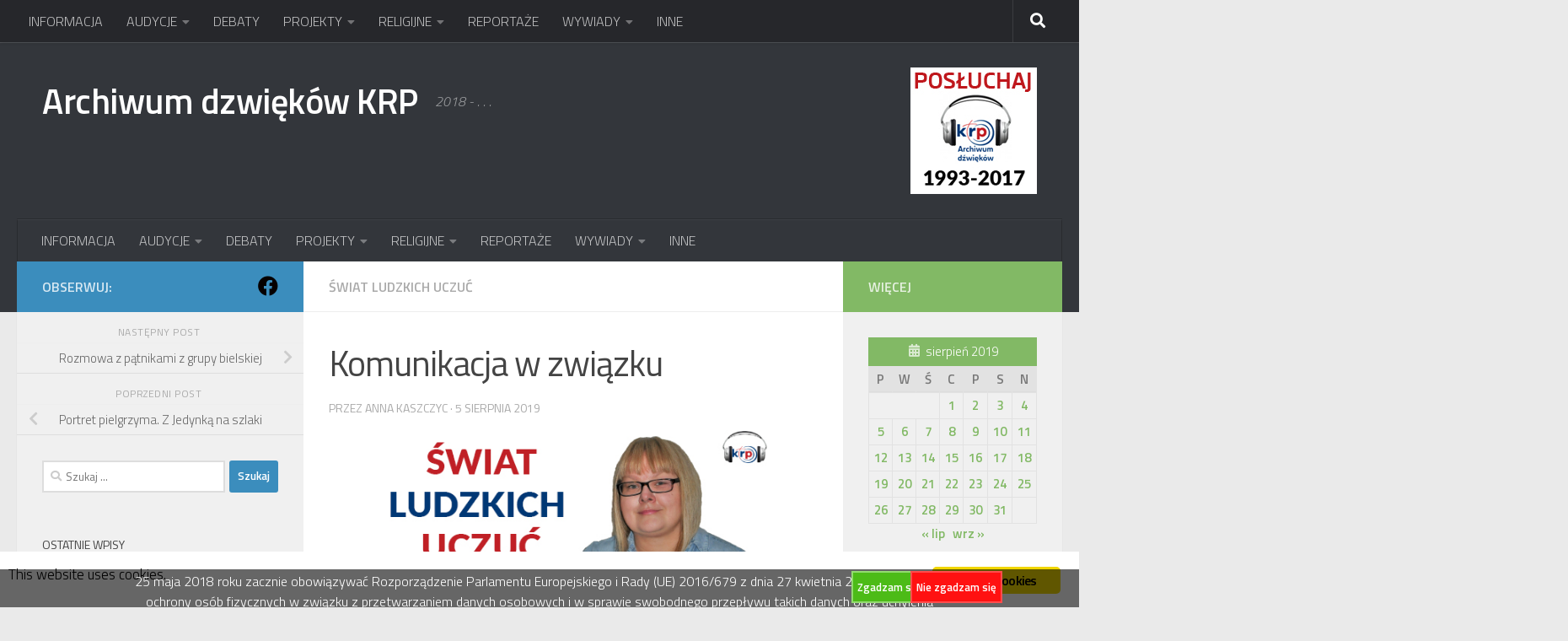

--- FILE ---
content_type: text/html; charset=UTF-8
request_url: http://archiwum.radiopodlasie.pl/NEW/2019/08/05/komunikacja-w-zwiazku/
body_size: 441063
content:
<!DOCTYPE html>
<html class="no-js" dir="ltr" lang="pl-PL" prefix="og: https://ogp.me/ns#">
<head>
  <meta charset="UTF-8">
  <meta name="viewport" content="width=device-width, initial-scale=1.0">
  <link rel="profile" href="https://gmpg.org/xfn/11" />
  <link rel="pingback" href="http://archiwum.radiopodlasie.pl/NEW/xmlrpc.php">

  
<!-- Author Meta Tags by Molongui Authorship, visit: https://wordpress.org/plugins/molongui-authorship/ -->
<meta name="author" content="Anna Kaszczyc">
<!-- /Molongui Authorship -->

<title>Komunikacja w związku - Archiwum dzwięków KRP</title>
	<style>img:is([sizes="auto" i], [sizes^="auto," i]) { contain-intrinsic-size: 3000px 1500px }</style>
	
		<!-- All in One SEO 4.9.0 - aioseo.com -->
	<meta name="description" content="Tytuł: Komunikacja w związku Autor:Anna Kaszczyc Nazwa audycji: Świat ludzkich uczuć Data emisji: 05-08-2019 Gościem Anny Kaszczyc był socjoterapeuta, terapeuta par - współwłaściciel Niepublicznej Poradni Psychologiczno-Pedagogicznej w Siedlcach - Michał Bartoń." />
	<meta name="robots" content="max-image-preview:large" />
	<meta name="author" content="Anna Kaszczyc"/>
	<link rel="canonical" href="http://archiwum.radiopodlasie.pl/NEW/2019/08/05/komunikacja-w-zwiazku/" />
	<meta name="generator" content="All in One SEO (AIOSEO) 4.9.0" />
		<meta property="og:locale" content="pl_PL" />
		<meta property="og:site_name" content="Archiwum dzwięków KRP - 2018 - . . ." />
		<meta property="og:type" content="article" />
		<meta property="og:title" content="Komunikacja w związku - Archiwum dzwięków KRP" />
		<meta property="og:description" content="Tytuł: Komunikacja w związku Autor:Anna Kaszczyc Nazwa audycji: Świat ludzkich uczuć Data emisji: 05-08-2019 Gościem Anny Kaszczyc był socjoterapeuta, terapeuta par - współwłaściciel Niepublicznej Poradni Psychologiczno-Pedagogicznej w Siedlcach - Michał Bartoń." />
		<meta property="og:url" content="http://archiwum.radiopodlasie.pl/NEW/2019/08/05/komunikacja-w-zwiazku/" />
		<meta property="og:image" content="http://archiwum.radiopodlasie.pl/NEW/wp-content/uploads/2025/11/radiointernetAV-1.jpg" />
		<meta property="og:image:width" content="300" />
		<meta property="og:image:height" content="300" />
		<meta property="article:published_time" content="2019-08-05T11:09:48+00:00" />
		<meta property="article:modified_time" content="2020-01-31T13:26:14+00:00" />
		<meta name="twitter:card" content="summary_large_image" />
		<meta name="twitter:title" content="Komunikacja w związku - Archiwum dzwięków KRP" />
		<meta name="twitter:description" content="Tytuł: Komunikacja w związku Autor:Anna Kaszczyc Nazwa audycji: Świat ludzkich uczuć Data emisji: 05-08-2019 Gościem Anny Kaszczyc był socjoterapeuta, terapeuta par - współwłaściciel Niepublicznej Poradni Psychologiczno-Pedagogicznej w Siedlcach - Michał Bartoń." />
		<meta name="twitter:image" content="http://archiwum.radiopodlasie.pl/NEW/wp-content/uploads/2025/11/radiointernetAV-1.jpg" />
		<script type="application/ld+json" class="aioseo-schema">
			{"@context":"https:\/\/schema.org","@graph":[{"@type":"BlogPosting","@id":"http:\/\/archiwum.radiopodlasie.pl\/NEW\/2019\/08\/05\/komunikacja-w-zwiazku\/#blogposting","name":"Komunikacja w zwi\u0105zku - Archiwum dzwi\u0119k\u00f3w KRP","headline":"Komunikacja w zwi\u0105zku","author":{"@id":"#molongui-disabled-link#author"},"publisher":{"@id":"http:\/\/archiwum.radiopodlasie.pl\/NEW\/#organization"},"image":{"@type":"ImageObject","url":"http:\/\/archiwum.radiopodlasie.pl\/NEW\/wp-content\/uploads\/2019\/12\/SLU-KASZCZYC.jpg","width":643,"height":239},"datePublished":"2019-08-05T13:09:48+02:00","dateModified":"2020-01-31T14:26:14+01:00","inLanguage":"pl-PL","mainEntityOfPage":{"@id":"http:\/\/archiwum.radiopodlasie.pl\/NEW\/2019\/08\/05\/komunikacja-w-zwiazku\/#webpage"},"isPartOf":{"@id":"http:\/\/archiwum.radiopodlasie.pl\/NEW\/2019\/08\/05\/komunikacja-w-zwiazku\/#webpage"},"articleSection":"\u015awiat ludzkich uczu\u0107, Anna Kaszczyc, \u015bwiat ludzkich uczu\u0107, Plik d\u017awi\u0119kowy"},{"@type":"BreadcrumbList","@id":"http:\/\/archiwum.radiopodlasie.pl\/NEW\/2019\/08\/05\/komunikacja-w-zwiazku\/#breadcrumblist","itemListElement":[{"@type":"ListItem","@id":"http:\/\/archiwum.radiopodlasie.pl\/NEW#listItem","position":1,"name":"Home","item":"http:\/\/archiwum.radiopodlasie.pl\/NEW","nextItem":{"@type":"ListItem","@id":"http:\/\/archiwum.radiopodlasie.pl\/NEW\/category\/audycje\/#listItem","name":"AUDYCJE"}},{"@type":"ListItem","@id":"http:\/\/archiwum.radiopodlasie.pl\/NEW\/category\/audycje\/#listItem","position":2,"name":"AUDYCJE","item":"http:\/\/archiwum.radiopodlasie.pl\/NEW\/category\/audycje\/","nextItem":{"@type":"ListItem","@id":"http:\/\/archiwum.radiopodlasie.pl\/NEW\/category\/audycje\/swiat-ludzkich-uczuc\/#listItem","name":"\u015awiat ludzkich uczu\u0107"},"previousItem":{"@type":"ListItem","@id":"http:\/\/archiwum.radiopodlasie.pl\/NEW#listItem","name":"Home"}},{"@type":"ListItem","@id":"http:\/\/archiwum.radiopodlasie.pl\/NEW\/category\/audycje\/swiat-ludzkich-uczuc\/#listItem","position":3,"name":"\u015awiat ludzkich uczu\u0107","item":"http:\/\/archiwum.radiopodlasie.pl\/NEW\/category\/audycje\/swiat-ludzkich-uczuc\/","nextItem":{"@type":"ListItem","@id":"http:\/\/archiwum.radiopodlasie.pl\/NEW\/2019\/08\/05\/komunikacja-w-zwiazku\/#listItem","name":"Komunikacja w zwi\u0105zku"},"previousItem":{"@type":"ListItem","@id":"http:\/\/archiwum.radiopodlasie.pl\/NEW\/category\/audycje\/#listItem","name":"AUDYCJE"}},{"@type":"ListItem","@id":"http:\/\/archiwum.radiopodlasie.pl\/NEW\/2019\/08\/05\/komunikacja-w-zwiazku\/#listItem","position":4,"name":"Komunikacja w zwi\u0105zku","previousItem":{"@type":"ListItem","@id":"http:\/\/archiwum.radiopodlasie.pl\/NEW\/category\/audycje\/swiat-ludzkich-uczuc\/#listItem","name":"\u015awiat ludzkich uczu\u0107"}}]},{"@type":"Organization","@id":"http:\/\/archiwum.radiopodlasie.pl\/NEW\/#organization","name":"Archiwum dzwi\u0119k\u00f3w KRP","description":"2018 - . . .","url":"http:\/\/archiwum.radiopodlasie.pl\/NEW\/"},{"@type":"Person","@id":"#molongui-disabled-link#author","url":"#molongui-disabled-link","name":"Anna Kaszczyc","image":{"@type":"ImageObject","@id":"http:\/\/archiwum.radiopodlasie.pl\/NEW\/2019\/08\/05\/komunikacja-w-zwiazku\/#authorImage","url":"http:\/\/archiwum.radiopodlasie.pl\/NEW\/wp-content\/uploads\/2019\/12\/Kaszczyc.png","width":96,"height":96,"caption":"Anna Kaszczyc"}},{"@type":"WebPage","@id":"http:\/\/archiwum.radiopodlasie.pl\/NEW\/2019\/08\/05\/komunikacja-w-zwiazku\/#webpage","url":"http:\/\/archiwum.radiopodlasie.pl\/NEW\/2019\/08\/05\/komunikacja-w-zwiazku\/","name":"Komunikacja w zwi\u0105zku - Archiwum dzwi\u0119k\u00f3w KRP","description":"Tytu\u0142: Komunikacja w zwi\u0105zku Autor:Anna Kaszczyc Nazwa audycji: \u015awiat ludzkich uczu\u0107 Data emisji: 05-08-2019 Go\u015bciem Anny Kaszczyc by\u0142 socjoterapeuta, terapeuta par - wsp\u00f3\u0142w\u0142a\u015bciciel Niepublicznej Poradni Psychologiczno-Pedagogicznej w Siedlcach - Micha\u0142 Barto\u0144.","inLanguage":"pl-PL","isPartOf":{"@id":"http:\/\/archiwum.radiopodlasie.pl\/NEW\/#website"},"breadcrumb":{"@id":"http:\/\/archiwum.radiopodlasie.pl\/NEW\/2019\/08\/05\/komunikacja-w-zwiazku\/#breadcrumblist"},"author":{"@id":"#molongui-disabled-link#author"},"creator":{"@id":"#molongui-disabled-link#author"},"image":{"@type":"ImageObject","url":"http:\/\/archiwum.radiopodlasie.pl\/NEW\/wp-content\/uploads\/2019\/12\/SLU-KASZCZYC.jpg","@id":"http:\/\/archiwum.radiopodlasie.pl\/NEW\/2019\/08\/05\/komunikacja-w-zwiazku\/#mainImage","width":643,"height":239},"primaryImageOfPage":{"@id":"http:\/\/archiwum.radiopodlasie.pl\/NEW\/2019\/08\/05\/komunikacja-w-zwiazku\/#mainImage"},"datePublished":"2019-08-05T13:09:48+02:00","dateModified":"2020-01-31T14:26:14+01:00"},{"@type":"WebSite","@id":"http:\/\/archiwum.radiopodlasie.pl\/NEW\/#website","url":"http:\/\/archiwum.radiopodlasie.pl\/NEW\/","name":"Archiwum dzwi\u0119k\u00f3w KRP","description":"2018 - . . .","inLanguage":"pl-PL","publisher":{"@id":"http:\/\/archiwum.radiopodlasie.pl\/NEW\/#organization"}}]}
		</script>
		<!-- All in One SEO -->


		<!-- Meta Tag Manager -->
		<meta name="author" content="Katolickie Radio Podlasie" />
		<meta name="contact" content="archiwum@radiopodlasie.pl" />
		<meta name="copyright" content="Copyright (c) 2011 Katolickie Radio Podlasie. Wszelkie prawa zastrzeżone." />
		<meta name="description" content="Podcast Katolickiego Radia Podlasie, Archiwum dzwięków" />
		<meta name="keywords" content="Katolickie, Radio, Podlasie, archiwum, dźwięków, siedlce, podcast" />
		<!-- / Meta Tag Manager -->
<script>document.documentElement.className = document.documentElement.className.replace("no-js","js");</script>
<link rel="alternate" type="application/rss+xml" title="Archiwum dzwięków KRP &raquo; Kanał z wpisami" href="http://archiwum.radiopodlasie.pl/NEW/feed/" />
<link rel="alternate" type="application/rss+xml" title="Archiwum dzwięków KRP &raquo; Kanał z komentarzami" href="http://archiwum.radiopodlasie.pl/NEW/comments/feed/" />
<script id="wpp-js" src="http://archiwum.radiopodlasie.pl/NEW/wp-content/plugins/wordpress-popular-posts/assets/js/wpp.min.js?ver=7.3.6" data-sampling="0" data-sampling-rate="100" data-api-url="http://archiwum.radiopodlasie.pl/NEW/wp-json/wordpress-popular-posts" data-post-id="4527" data-token="564d2dd94a" data-lang="0" data-debug="0"></script>
<link id="hu-user-gfont" href="//fonts.googleapis.com/css?family=Titillium+Web:400,400italic,300italic,300,600&subset=latin,latin-ext" rel="stylesheet" type="text/css">		<!-- This site uses the Google Analytics by MonsterInsights plugin v9.11.1 - Using Analytics tracking - https://www.monsterinsights.com/ -->
		<!-- Note: MonsterInsights is not currently configured on this site. The site owner needs to authenticate with Google Analytics in the MonsterInsights settings panel. -->
					<!-- No tracking code set -->
				<!-- / Google Analytics by MonsterInsights -->
		<script>
window._wpemojiSettings = {"baseUrl":"https:\/\/s.w.org\/images\/core\/emoji\/16.0.1\/72x72\/","ext":".png","svgUrl":"https:\/\/s.w.org\/images\/core\/emoji\/16.0.1\/svg\/","svgExt":".svg","source":{"concatemoji":"http:\/\/archiwum.radiopodlasie.pl\/NEW\/wp-includes\/js\/wp-emoji-release.min.js?ver=6.8.3"}};
/*! This file is auto-generated */
!function(s,n){var o,i,e;function c(e){try{var t={supportTests:e,timestamp:(new Date).valueOf()};sessionStorage.setItem(o,JSON.stringify(t))}catch(e){}}function p(e,t,n){e.clearRect(0,0,e.canvas.width,e.canvas.height),e.fillText(t,0,0);var t=new Uint32Array(e.getImageData(0,0,e.canvas.width,e.canvas.height).data),a=(e.clearRect(0,0,e.canvas.width,e.canvas.height),e.fillText(n,0,0),new Uint32Array(e.getImageData(0,0,e.canvas.width,e.canvas.height).data));return t.every(function(e,t){return e===a[t]})}function u(e,t){e.clearRect(0,0,e.canvas.width,e.canvas.height),e.fillText(t,0,0);for(var n=e.getImageData(16,16,1,1),a=0;a<n.data.length;a++)if(0!==n.data[a])return!1;return!0}function f(e,t,n,a){switch(t){case"flag":return n(e,"\ud83c\udff3\ufe0f\u200d\u26a7\ufe0f","\ud83c\udff3\ufe0f\u200b\u26a7\ufe0f")?!1:!n(e,"\ud83c\udde8\ud83c\uddf6","\ud83c\udde8\u200b\ud83c\uddf6")&&!n(e,"\ud83c\udff4\udb40\udc67\udb40\udc62\udb40\udc65\udb40\udc6e\udb40\udc67\udb40\udc7f","\ud83c\udff4\u200b\udb40\udc67\u200b\udb40\udc62\u200b\udb40\udc65\u200b\udb40\udc6e\u200b\udb40\udc67\u200b\udb40\udc7f");case"emoji":return!a(e,"\ud83e\udedf")}return!1}function g(e,t,n,a){var r="undefined"!=typeof WorkerGlobalScope&&self instanceof WorkerGlobalScope?new OffscreenCanvas(300,150):s.createElement("canvas"),o=r.getContext("2d",{willReadFrequently:!0}),i=(o.textBaseline="top",o.font="600 32px Arial",{});return e.forEach(function(e){i[e]=t(o,e,n,a)}),i}function t(e){var t=s.createElement("script");t.src=e,t.defer=!0,s.head.appendChild(t)}"undefined"!=typeof Promise&&(o="wpEmojiSettingsSupports",i=["flag","emoji"],n.supports={everything:!0,everythingExceptFlag:!0},e=new Promise(function(e){s.addEventListener("DOMContentLoaded",e,{once:!0})}),new Promise(function(t){var n=function(){try{var e=JSON.parse(sessionStorage.getItem(o));if("object"==typeof e&&"number"==typeof e.timestamp&&(new Date).valueOf()<e.timestamp+604800&&"object"==typeof e.supportTests)return e.supportTests}catch(e){}return null}();if(!n){if("undefined"!=typeof Worker&&"undefined"!=typeof OffscreenCanvas&&"undefined"!=typeof URL&&URL.createObjectURL&&"undefined"!=typeof Blob)try{var e="postMessage("+g.toString()+"("+[JSON.stringify(i),f.toString(),p.toString(),u.toString()].join(",")+"));",a=new Blob([e],{type:"text/javascript"}),r=new Worker(URL.createObjectURL(a),{name:"wpTestEmojiSupports"});return void(r.onmessage=function(e){c(n=e.data),r.terminate(),t(n)})}catch(e){}c(n=g(i,f,p,u))}t(n)}).then(function(e){for(var t in e)n.supports[t]=e[t],n.supports.everything=n.supports.everything&&n.supports[t],"flag"!==t&&(n.supports.everythingExceptFlag=n.supports.everythingExceptFlag&&n.supports[t]);n.supports.everythingExceptFlag=n.supports.everythingExceptFlag&&!n.supports.flag,n.DOMReady=!1,n.readyCallback=function(){n.DOMReady=!0}}).then(function(){return e}).then(function(){var e;n.supports.everything||(n.readyCallback(),(e=n.source||{}).concatemoji?t(e.concatemoji):e.wpemoji&&e.twemoji&&(t(e.twemoji),t(e.wpemoji)))}))}((window,document),window._wpemojiSettings);
</script>
<style id='wp-emoji-styles-inline-css'>

	img.wp-smiley, img.emoji {
		display: inline !important;
		border: none !important;
		box-shadow: none !important;
		height: 1em !important;
		width: 1em !important;
		margin: 0 0.07em !important;
		vertical-align: -0.1em !important;
		background: none !important;
		padding: 0 !important;
	}
</style>
<link rel='stylesheet' id='wp-block-library-css' href='http://archiwum.radiopodlasie.pl/NEW/wp-includes/css/dist/block-library/style.min.css?ver=6.8.3' media='all' />
<style id='classic-theme-styles-inline-css'>
/*! This file is auto-generated */
.wp-block-button__link{color:#fff;background-color:#32373c;border-radius:9999px;box-shadow:none;text-decoration:none;padding:calc(.667em + 2px) calc(1.333em + 2px);font-size:1.125em}.wp-block-file__button{background:#32373c;color:#fff;text-decoration:none}
</style>
<link rel='stylesheet' id='aioseo/css/src/vue/standalone/blocks/table-of-contents/global.scss-css' href='http://archiwum.radiopodlasie.pl/NEW/wp-content/plugins/all-in-one-seo-pack/dist/Lite/assets/css/table-of-contents/global.e90f6d47.css?ver=4.9.0' media='all' />
<style id='collapsing-archives-style-inline-css'>


</style>
<style id='collapsing-categories-style-inline-css'>


</style>
<style id='global-styles-inline-css'>
:root{--wp--preset--aspect-ratio--square: 1;--wp--preset--aspect-ratio--4-3: 4/3;--wp--preset--aspect-ratio--3-4: 3/4;--wp--preset--aspect-ratio--3-2: 3/2;--wp--preset--aspect-ratio--2-3: 2/3;--wp--preset--aspect-ratio--16-9: 16/9;--wp--preset--aspect-ratio--9-16: 9/16;--wp--preset--color--black: #000000;--wp--preset--color--cyan-bluish-gray: #abb8c3;--wp--preset--color--white: #ffffff;--wp--preset--color--pale-pink: #f78da7;--wp--preset--color--vivid-red: #cf2e2e;--wp--preset--color--luminous-vivid-orange: #ff6900;--wp--preset--color--luminous-vivid-amber: #fcb900;--wp--preset--color--light-green-cyan: #7bdcb5;--wp--preset--color--vivid-green-cyan: #00d084;--wp--preset--color--pale-cyan-blue: #8ed1fc;--wp--preset--color--vivid-cyan-blue: #0693e3;--wp--preset--color--vivid-purple: #9b51e0;--wp--preset--gradient--vivid-cyan-blue-to-vivid-purple: linear-gradient(135deg,rgba(6,147,227,1) 0%,rgb(155,81,224) 100%);--wp--preset--gradient--light-green-cyan-to-vivid-green-cyan: linear-gradient(135deg,rgb(122,220,180) 0%,rgb(0,208,130) 100%);--wp--preset--gradient--luminous-vivid-amber-to-luminous-vivid-orange: linear-gradient(135deg,rgba(252,185,0,1) 0%,rgba(255,105,0,1) 100%);--wp--preset--gradient--luminous-vivid-orange-to-vivid-red: linear-gradient(135deg,rgba(255,105,0,1) 0%,rgb(207,46,46) 100%);--wp--preset--gradient--very-light-gray-to-cyan-bluish-gray: linear-gradient(135deg,rgb(238,238,238) 0%,rgb(169,184,195) 100%);--wp--preset--gradient--cool-to-warm-spectrum: linear-gradient(135deg,rgb(74,234,220) 0%,rgb(151,120,209) 20%,rgb(207,42,186) 40%,rgb(238,44,130) 60%,rgb(251,105,98) 80%,rgb(254,248,76) 100%);--wp--preset--gradient--blush-light-purple: linear-gradient(135deg,rgb(255,206,236) 0%,rgb(152,150,240) 100%);--wp--preset--gradient--blush-bordeaux: linear-gradient(135deg,rgb(254,205,165) 0%,rgb(254,45,45) 50%,rgb(107,0,62) 100%);--wp--preset--gradient--luminous-dusk: linear-gradient(135deg,rgb(255,203,112) 0%,rgb(199,81,192) 50%,rgb(65,88,208) 100%);--wp--preset--gradient--pale-ocean: linear-gradient(135deg,rgb(255,245,203) 0%,rgb(182,227,212) 50%,rgb(51,167,181) 100%);--wp--preset--gradient--electric-grass: linear-gradient(135deg,rgb(202,248,128) 0%,rgb(113,206,126) 100%);--wp--preset--gradient--midnight: linear-gradient(135deg,rgb(2,3,129) 0%,rgb(40,116,252) 100%);--wp--preset--font-size--small: 13px;--wp--preset--font-size--medium: 20px;--wp--preset--font-size--large: 36px;--wp--preset--font-size--x-large: 42px;--wp--preset--spacing--20: 0.44rem;--wp--preset--spacing--30: 0.67rem;--wp--preset--spacing--40: 1rem;--wp--preset--spacing--50: 1.5rem;--wp--preset--spacing--60: 2.25rem;--wp--preset--spacing--70: 3.38rem;--wp--preset--spacing--80: 5.06rem;--wp--preset--shadow--natural: 6px 6px 9px rgba(0, 0, 0, 0.2);--wp--preset--shadow--deep: 12px 12px 50px rgba(0, 0, 0, 0.4);--wp--preset--shadow--sharp: 6px 6px 0px rgba(0, 0, 0, 0.2);--wp--preset--shadow--outlined: 6px 6px 0px -3px rgba(255, 255, 255, 1), 6px 6px rgba(0, 0, 0, 1);--wp--preset--shadow--crisp: 6px 6px 0px rgba(0, 0, 0, 1);}:where(.is-layout-flex){gap: 0.5em;}:where(.is-layout-grid){gap: 0.5em;}body .is-layout-flex{display: flex;}.is-layout-flex{flex-wrap: wrap;align-items: center;}.is-layout-flex > :is(*, div){margin: 0;}body .is-layout-grid{display: grid;}.is-layout-grid > :is(*, div){margin: 0;}:where(.wp-block-columns.is-layout-flex){gap: 2em;}:where(.wp-block-columns.is-layout-grid){gap: 2em;}:where(.wp-block-post-template.is-layout-flex){gap: 1.25em;}:where(.wp-block-post-template.is-layout-grid){gap: 1.25em;}.has-black-color{color: var(--wp--preset--color--black) !important;}.has-cyan-bluish-gray-color{color: var(--wp--preset--color--cyan-bluish-gray) !important;}.has-white-color{color: var(--wp--preset--color--white) !important;}.has-pale-pink-color{color: var(--wp--preset--color--pale-pink) !important;}.has-vivid-red-color{color: var(--wp--preset--color--vivid-red) !important;}.has-luminous-vivid-orange-color{color: var(--wp--preset--color--luminous-vivid-orange) !important;}.has-luminous-vivid-amber-color{color: var(--wp--preset--color--luminous-vivid-amber) !important;}.has-light-green-cyan-color{color: var(--wp--preset--color--light-green-cyan) !important;}.has-vivid-green-cyan-color{color: var(--wp--preset--color--vivid-green-cyan) !important;}.has-pale-cyan-blue-color{color: var(--wp--preset--color--pale-cyan-blue) !important;}.has-vivid-cyan-blue-color{color: var(--wp--preset--color--vivid-cyan-blue) !important;}.has-vivid-purple-color{color: var(--wp--preset--color--vivid-purple) !important;}.has-black-background-color{background-color: var(--wp--preset--color--black) !important;}.has-cyan-bluish-gray-background-color{background-color: var(--wp--preset--color--cyan-bluish-gray) !important;}.has-white-background-color{background-color: var(--wp--preset--color--white) !important;}.has-pale-pink-background-color{background-color: var(--wp--preset--color--pale-pink) !important;}.has-vivid-red-background-color{background-color: var(--wp--preset--color--vivid-red) !important;}.has-luminous-vivid-orange-background-color{background-color: var(--wp--preset--color--luminous-vivid-orange) !important;}.has-luminous-vivid-amber-background-color{background-color: var(--wp--preset--color--luminous-vivid-amber) !important;}.has-light-green-cyan-background-color{background-color: var(--wp--preset--color--light-green-cyan) !important;}.has-vivid-green-cyan-background-color{background-color: var(--wp--preset--color--vivid-green-cyan) !important;}.has-pale-cyan-blue-background-color{background-color: var(--wp--preset--color--pale-cyan-blue) !important;}.has-vivid-cyan-blue-background-color{background-color: var(--wp--preset--color--vivid-cyan-blue) !important;}.has-vivid-purple-background-color{background-color: var(--wp--preset--color--vivid-purple) !important;}.has-black-border-color{border-color: var(--wp--preset--color--black) !important;}.has-cyan-bluish-gray-border-color{border-color: var(--wp--preset--color--cyan-bluish-gray) !important;}.has-white-border-color{border-color: var(--wp--preset--color--white) !important;}.has-pale-pink-border-color{border-color: var(--wp--preset--color--pale-pink) !important;}.has-vivid-red-border-color{border-color: var(--wp--preset--color--vivid-red) !important;}.has-luminous-vivid-orange-border-color{border-color: var(--wp--preset--color--luminous-vivid-orange) !important;}.has-luminous-vivid-amber-border-color{border-color: var(--wp--preset--color--luminous-vivid-amber) !important;}.has-light-green-cyan-border-color{border-color: var(--wp--preset--color--light-green-cyan) !important;}.has-vivid-green-cyan-border-color{border-color: var(--wp--preset--color--vivid-green-cyan) !important;}.has-pale-cyan-blue-border-color{border-color: var(--wp--preset--color--pale-cyan-blue) !important;}.has-vivid-cyan-blue-border-color{border-color: var(--wp--preset--color--vivid-cyan-blue) !important;}.has-vivid-purple-border-color{border-color: var(--wp--preset--color--vivid-purple) !important;}.has-vivid-cyan-blue-to-vivid-purple-gradient-background{background: var(--wp--preset--gradient--vivid-cyan-blue-to-vivid-purple) !important;}.has-light-green-cyan-to-vivid-green-cyan-gradient-background{background: var(--wp--preset--gradient--light-green-cyan-to-vivid-green-cyan) !important;}.has-luminous-vivid-amber-to-luminous-vivid-orange-gradient-background{background: var(--wp--preset--gradient--luminous-vivid-amber-to-luminous-vivid-orange) !important;}.has-luminous-vivid-orange-to-vivid-red-gradient-background{background: var(--wp--preset--gradient--luminous-vivid-orange-to-vivid-red) !important;}.has-very-light-gray-to-cyan-bluish-gray-gradient-background{background: var(--wp--preset--gradient--very-light-gray-to-cyan-bluish-gray) !important;}.has-cool-to-warm-spectrum-gradient-background{background: var(--wp--preset--gradient--cool-to-warm-spectrum) !important;}.has-blush-light-purple-gradient-background{background: var(--wp--preset--gradient--blush-light-purple) !important;}.has-blush-bordeaux-gradient-background{background: var(--wp--preset--gradient--blush-bordeaux) !important;}.has-luminous-dusk-gradient-background{background: var(--wp--preset--gradient--luminous-dusk) !important;}.has-pale-ocean-gradient-background{background: var(--wp--preset--gradient--pale-ocean) !important;}.has-electric-grass-gradient-background{background: var(--wp--preset--gradient--electric-grass) !important;}.has-midnight-gradient-background{background: var(--wp--preset--gradient--midnight) !important;}.has-small-font-size{font-size: var(--wp--preset--font-size--small) !important;}.has-medium-font-size{font-size: var(--wp--preset--font-size--medium) !important;}.has-large-font-size{font-size: var(--wp--preset--font-size--large) !important;}.has-x-large-font-size{font-size: var(--wp--preset--font-size--x-large) !important;}
:where(.wp-block-post-template.is-layout-flex){gap: 1.25em;}:where(.wp-block-post-template.is-layout-grid){gap: 1.25em;}
:where(.wp-block-columns.is-layout-flex){gap: 2em;}:where(.wp-block-columns.is-layout-grid){gap: 2em;}
:root :where(.wp-block-pullquote){font-size: 1.5em;line-height: 1.6;}
</style>
<link rel='stylesheet' id='ginger-style-css' href='http://archiwum.radiopodlasie.pl/NEW/wp-content/plugins/ginger/front/css/cookies-enabler.css?ver=6.8.3' media='all' />
<link rel='stylesheet' id='searchandfilter-css' href='http://archiwum.radiopodlasie.pl/NEW/wp-content/plugins/search-filter/style.css?ver=1' media='all' />
<link rel='stylesheet' id='wordpress-popular-posts-css-css' href='http://archiwum.radiopodlasie.pl/NEW/wp-content/plugins/wordpress-popular-posts/assets/css/wpp.css?ver=7.3.6' media='all' />
<link rel='stylesheet' id='hueman-main-style-css' href='http://archiwum.radiopodlasie.pl/NEW/wp-content/themes/hueman/assets/front/css/main.min.css?ver=3.7.27' media='all' />
<style id='hueman-main-style-inline-css'>
body { font-family:'Titillium Web', Arial, sans-serif;font-size:1.00rem }@media only screen and (min-width: 720px) {
        .nav > li { font-size:1.00rem; }
      }::selection { background-color: #3b8dbd; }
::-moz-selection { background-color: #3b8dbd; }a,a>span.hu-external::after,.themeform label .required,#flexslider-featured .flex-direction-nav .flex-next:hover,#flexslider-featured .flex-direction-nav .flex-prev:hover,.post-hover:hover .post-title a,.post-title a:hover,.sidebar.s1 .post-nav li a:hover i,.content .post-nav li a:hover i,.post-related a:hover,.sidebar.s1 .widget_rss ul li a,#footer .widget_rss ul li a,.sidebar.s1 .widget_calendar a,#footer .widget_calendar a,.sidebar.s1 .alx-tab .tab-item-category a,.sidebar.s1 .alx-posts .post-item-category a,.sidebar.s1 .alx-tab li:hover .tab-item-title a,.sidebar.s1 .alx-tab li:hover .tab-item-comment a,.sidebar.s1 .alx-posts li:hover .post-item-title a,#footer .alx-tab .tab-item-category a,#footer .alx-posts .post-item-category a,#footer .alx-tab li:hover .tab-item-title a,#footer .alx-tab li:hover .tab-item-comment a,#footer .alx-posts li:hover .post-item-title a,.comment-tabs li.active a,.comment-awaiting-moderation,.child-menu a:hover,.child-menu .current_page_item > a,.wp-pagenavi a{ color: #3b8dbd; }input[type="submit"],.themeform button[type="submit"],.sidebar.s1 .sidebar-top,.sidebar.s1 .sidebar-toggle,#flexslider-featured .flex-control-nav li a.flex-active,.post-tags a:hover,.sidebar.s1 .widget_calendar caption,#footer .widget_calendar caption,.author-bio .bio-avatar:after,.commentlist li.bypostauthor > .comment-body:after,.commentlist li.comment-author-admin > .comment-body:after{ background-color: #3b8dbd; }.post-format .format-container { border-color: #3b8dbd; }.sidebar.s1 .alx-tabs-nav li.active a,#footer .alx-tabs-nav li.active a,.comment-tabs li.active a,.wp-pagenavi a:hover,.wp-pagenavi a:active,.wp-pagenavi span.current{ border-bottom-color: #3b8dbd!important; }.sidebar.s2 .post-nav li a:hover i,
.sidebar.s2 .widget_rss ul li a,
.sidebar.s2 .widget_calendar a,
.sidebar.s2 .alx-tab .tab-item-category a,
.sidebar.s2 .alx-posts .post-item-category a,
.sidebar.s2 .alx-tab li:hover .tab-item-title a,
.sidebar.s2 .alx-tab li:hover .tab-item-comment a,
.sidebar.s2 .alx-posts li:hover .post-item-title a { color: #82b965; }
.sidebar.s2 .sidebar-top,.sidebar.s2 .sidebar-toggle,.post-comments,.jp-play-bar,.jp-volume-bar-value,.sidebar.s2 .widget_calendar caption{ background-color: #82b965; }.sidebar.s2 .alx-tabs-nav li.active a { border-bottom-color: #82b965; }
.post-comments::before { border-right-color: #82b965; }
      .search-expand,
              #nav-topbar.nav-container { background-color: #26272b}@media only screen and (min-width: 720px) {
                #nav-topbar .nav ul { background-color: #26272b; }
              }.is-scrolled #header .nav-container.desktop-sticky,
              .is-scrolled #header .search-expand { background-color: #26272b; background-color: rgba(38,39,43,0.90) }.is-scrolled .topbar-transparent #nav-topbar.desktop-sticky .nav ul { background-color: #26272b; background-color: rgba(38,39,43,0.95) }#header { background-color: #33363b; }
@media only screen and (min-width: 720px) {
  #nav-header .nav ul { background-color: #33363b; }
}
        #header #nav-mobile { background-color: #33363b; }.is-scrolled #header #nav-mobile { background-color: #33363b; background-color: rgba(51,54,59,0.90) }#nav-header.nav-container, #main-header-search .search-expand { background-color: #33363b; }
@media only screen and (min-width: 720px) {
  #nav-header .nav ul { background-color: #33363b; }
}
        body { background-color: #eaeaea; }
</style>
<link rel='stylesheet' id='hueman-font-awesome-css' href='http://archiwum.radiopodlasie.pl/NEW/wp-content/themes/hueman/assets/front/css/font-awesome.min.css?ver=3.7.27' media='all' />
<link rel='stylesheet' id='jplayer-podcast-widget-styles-css' href='http://archiwum.radiopodlasie.pl/NEW/wp-content/plugins/podcast-player-widget/css/widget.css?ver=6.8.3' media='all' />
<link rel='stylesheet' id='jplayer-podcast-widget-styles-theme-font-css' href='http://archiwum.radiopodlasie.pl/NEW/wp-content/plugins/podcast-player-widget/jplayer/skin/pixels/css/themicons.css?ver=6.8.3' media='all' />
<link rel='stylesheet' id='jplayer-podcast-widget-styles-theme-css' href='http://archiwum.radiopodlasie.pl/NEW/wp-content/plugins/podcast-player-widget/jplayer/skin/pixels/css/style.css?ver=6.8.3' media='all' />
<link rel='stylesheet' id='cookie-compliance-css' href='http://archiwum.radiopodlasie.pl/NEW/wp-content/plugins/cookie-compliance/cookie-compliance.css?ver=6.8.3' media='all' />
<link rel='stylesheet' id='multilevelnav_style-css' href='http://archiwum.radiopodlasie.pl/NEW/?mlnmenu=css&#038;ver=6.8.3' media='all' />
<link rel='stylesheet' id='dtree.css-css' href='http://archiwum.radiopodlasie.pl/NEW/wp-content/plugins/wp-dtree-30/wp-dtree.min.css?ver=4.4.5' media='all' />
<link rel='stylesheet' id='podpress_frontend_styles-css' href='http://archiwum.radiopodlasie.pl/NEW/wp-content/plugins/podpress/style/podpress.css?ver=6.8.3' media='all' />
<script type="text/javascript">
//<![CDATA[
var podpressL10 = {
	openblogagain : 'back to:',
	theblog : 'the blog',
	close : 'close',
	playbutton : 'Play &gt;'
}
//]]>
</script>
<script type="text/javascript" src="http://archiwum.radiopodlasie.pl/NEW/wp-content/plugins/podpress/players/1pixelout/1pixelout_audio-player.js"></script>
<script type="text/javascript">//<![CDATA[
	var podPressPlayerFile = "1pixelout_player.swf";
	var podPressPopupPlayerOpt = new Object();
	podPressPopupPlayerOpt["lefticon"] = "333333";
	podPressPopupPlayerOpt["leftbg"] = "CCCCCC";
	podPressPopupPlayerOpt["volslider"] = "666666";
	podPressPopupPlayerOpt["voltrack"] = "FFFFFF";
	podPressPopupPlayerOpt["text"] = "333333";
	podPressPopupPlayerOpt["tracker"] = "DDDDDD";
	podPressPopupPlayerOpt["slider"] = "666666";
	podPressPopupPlayerOpt["loader"] = "009900";
	podPressPopupPlayerOpt["track"] = "FFFFFF";
	podPressPopupPlayerOpt["border"] = "CCCCCC";
	podPressPopupPlayerOpt["bg"] = "E5E5E5";
	podPressPopupPlayerOpt["skip"] = "666666";
	podPressPopupPlayerOpt["righticon"] = "333333";
	podPressPopupPlayerOpt["righticonhover"] = "FFFFFF";
	podPressPopupPlayerOpt["rightbg"] = "B4B4B4";
	podPressPopupPlayerOpt["rightbghover"] = "999999";
	podPressPopupPlayerOpt["initialvolume"] = "70";
	podPressPopupPlayerOpt["buffer"] = "5";
	podPressPopupPlayerOpt["checkpolicy"] = "no";
	podPressPopupPlayerOpt["remaining"] = "no";
	podPressPopupPlayerOpt["animation"] = "yes";
	podpressAudioPlayer.setup("http://archiwum.radiopodlasie.pl/NEW/wp-content/plugins/podpress/players/1pixelout/" + podPressPlayerFile, {lefticon:"333333", leftbg:"CCCCCC", volslider:"666666", voltrack:"FFFFFF", text:"333333", tracker:"DDDDDD", slider:"666666", loader:"009900", track:"FFFFFF", border:"CCCCCC", bg:"E5E5E5", skip:"666666", righticon:"333333", righticonhover:"FFFFFF", rightbg:"B4B4B4", rightbghover:"999999", initialvolume:"70", buffer:"5", checkpolicy:"no", remaining:"no", animation:"yes",  pagebg:"FFFFFF", transparentpagebg:"yes", encode: "no"} );
//]]></script>
<script type="text/javascript">//<![CDATA[
var podPressBlogURL = "http://archiwum.radiopodlasie.pl/NEW/";
var podPressBackendURL = "http://archiwum.radiopodlasie.pl/NEW/wp-content/plugins/podpress/";
var podPressDefaultPreviewImage = "http://archiwum.radiopodlasie.pl/OLD/wp-content/plugins/podpress/images/vpreview_center.png";
var podPressMP3PlayerWrapper = false;
var podPress_cortado_signed = false;
var podPressOverwriteTitleandArtist = true;
var podPressHTML5 = true;
var podPressHTML5_showplayersdirectly = false;
var podPressText_PlayNow = "Play Now";
var podPressText_HidePlayer = "Hide Player";
//]]></script>
<script src="http://archiwum.radiopodlasie.pl/NEW/wp-content/plugins/ginger/addon/analytics/gingeranalytics.min.js?ver=6.8.3" id="ginger-analytics_script-js"></script>
<script src="http://archiwum.radiopodlasie.pl/NEW/wp-content/plugins/ginger/front/js/cookies-enabler.min.js?ver=6.8.3" id="ginger-cookies-enabler-js"></script>
<script src="http://archiwum.radiopodlasie.pl/NEW/wp-includes/js/jquery/jquery.min.js?ver=3.7.1" id="jquery-core-js"></script>
<script src="http://archiwum.radiopodlasie.pl/NEW/wp-includes/js/jquery/jquery-migrate.min.js?ver=3.4.1" id="jquery-migrate-js"></script>
<script src="http://archiwum.radiopodlasie.pl/NEW/wp-content/plugins/podcast-player-widget/jplayer/jplayer/jquery.jplayer.min.js?ver=6.8.3" id="jplayer-podcast-script-jplayer-js"></script>
<script src="http://archiwum.radiopodlasie.pl/NEW/wp-content/plugins/podcast-player-widget/jplayer/add-on/jplayer.playlist.min.js?ver=6.8.3" id="jplayer-podcast-script-jplayer-playlist-js"></script>
<script id="cookie-compliance-js-extra">
var cookie_compliance_options = {"buttons":{"submit":"Zgadzam si\u0119","cancel":"Nie zgadzam si\u0119"},"notify":"<p>Aby ta strona dzia\u0142a\u0142a poprawnie, a tak\u017ce w celu oceny i poprawy strony musimy przechowywa\u0107 ma\u0142e pliki (tzw. cookies) na twoim komputerze.<\/p>\r\n<p>Ponad 90% wszystkich stron internetowych robi to samo, jednak od 22 marca 2013 roku jest wymagane przez przepisy UE twoja zgoda na ich przechowywanie na twoim komputerze. Co ty na to?<\/p>","bottom":{"message":"25 maja 2018 roku zacznie obowi\u0105zywa\u0107 Rozporz\u0105dzenie Parlamentu Europejskiego i Rady (UE) 2016\/679 z dnia 27 kwietnia 2016 r. w sprawie ochrony os\u00f3b fizycznych w zwi\u0105zku z przetwarzaniem danych osobowych i w sprawie swobodnego przep\u0142ywu takich danych oraz uchylenia dyrektywy 95\/46\/WE (okre\u015blane jako \"RODO\", \"ORODO\", \"GDPR\" lub \"Og\u00f3lne Rozporz\u0105dzenie o Ochronie Danych\").\r\n\r\nAby\u015bmy mogli dostarcza\u0107 Ci coraz lepsze materia\u0142y redakcyjne, zdj\u0119ciowe oraz wideo i udost\u0119pnia\u0107 Ci coraz lepsze us\u0142ugi, potrzebujemy zgody na dopasowanie tre\u015bci do Twojego zachowania. Nie zwi\u0119kszamy zakresu naszych uprawnie\u0144. Twoje dane s\u0105 u nas bezpieczne, a zgod\u0119 mo\u017cesz wycofa\u0107 w ka\u017cdej chwili na podstronie polityka prywatno\u015bci. ","css":"div#cookie-compliance-bottom-overlay {\r\n\theight: \t45px;\r\n}\r\n \r\ndiv#cookie-compliance-bottom-overlay div {\r\n\twidth: \t\t1000px;\r\n\tmargin: \t2px auto;\r\n\theight:\t\tauto;\r\n\tpadding: \t0;\r\n\tcolor: \t\t#fff;\r\n}\r\n\t\r\ndiv#cookie-compliance-bottom-overlay div p {\r\n\tmargin:\t\t0;\r\n\tpadding:\t0;\r\n\tfont-size:\t12.5px;\r\n\tletter-spacing:\t0.9px;\r\n\twidth: \t\t850px;\r\n\tfloat: \t\tleft;\r\n\twhite-space:\tnowrap;\r\n\tline-height:\t20px;\r\n}\r\n\t\r\ndiv#cookie-compliance-bottom-overlay div p a {\r\n\tcolor:\t\t#fff;\r\n\ttext-decoration: underline;\r\n}\r\n"},"cookie":"cookie_compliance","enabled":{"head":"","footer":"alert(\\'25 maja 2018 roku zacznie obowi\u0105zywa\u0107 Rozporz\u0105dzenie Parlamentu Europejskiego i Rady (UE) 2016\/679 z dnia 27 kwietnia 2016 r. w sprawie ochrony os\u00f3b fizycznych w zwi\u0105zku z przetwarzaniem danych osobowych i w sprawie swobodnego przep\u0142ywu takich danych oraz uchylenia dyrektywy 95\/46\/WE (okre\u015blane jako \\\"RODO\\\", \\\"ORODO\\\", \\\"GDPR\\\" lub \\\"Og\u00f3lne Rozporz\u0105dzenie o Ochronie Danych\\\").\r\n\r\nAby\u015bmy mogli dostarcza\u0107 Ci coraz lepsze materia\u0142y redakcyjne, zdj\u0119ciowe oraz wideo i udost\u0119pnia\u0107 Ci coraz lepsze us\u0142ugi, potrzebujemy zgody na dopasowanie tre\u015bci do Twojego zachowania. Nie zwi\u0119kszamy zakresu naszych uprawnie\u0144. Twoje dane s\u0105 u nas bezpieczne, a zgod\u0119 mo\u017cesz wycofa\u0107 w ka\u017cdej chwili na podstronie polityka prywatno\u015bci. \\');"},"disabled":{"head":"","footer":"alert(\\'25 maja 2018 roku zacznie obowi\u0105zywa\u0107 Rozporz\u0105dzenie Parlamentu Europejskiego i Rady (UE) 2016\/679 z dnia 27 kwietnia 2016 r. w sprawie ochrony os\u00f3b fizycznych w zwi\u0105zku z przetwarzaniem danych osobowych i w sprawie swobodnego przep\u0142ywu takich danych oraz uchylenia dyrektywy 95\/46\/WE (okre\u015blane jako \\\"RODO\\\", \\\"ORODO\\\", \\\"GDPR\\\" lub \\\"Og\u00f3lne Rozporz\u0105dzenie o Ochronie Danych\\\").\r\n\r\nAby\u015bmy mogli dostarcza\u0107 Ci coraz lepsze materia\u0142y redakcyjne, zdj\u0119ciowe oraz wideo i udost\u0119pnia\u0107 Ci coraz lepsze us\u0142ugi, potrzebujemy zgody na dopasowanie tre\u015bci do Twojego zachowania. Nie zwi\u0119kszamy zakresu naszych uprawnie\u0144. Twoje dane s\u0105 u nas bezpieczne, a zgod\u0119 mo\u017cesz wycofa\u0107 w ka\u017cdej chwili na podstronie polityka prywatno\u015bci. \\');"},"ccsettings":{"bottomdenied":"on","bottompopup":"on","nocookie":"on"},"ajaxurl":"http:\/\/archiwum.radiopodlasie.pl\/NEW\/wp-content\/plugins\/cookie-compliance\/zaf.call.php","nonce":"975071f8ea","ga_nonce":"648c237531"};
</script>
<script src="http://archiwum.radiopodlasie.pl/NEW/wp-content/plugins/cookie-compliance/cookie-compliance.min.js?ver=6.8.3" id="cookie-compliance-js"></script>
<script src="http://archiwum.radiopodlasie.pl/NEW/wp-content/plugins/multi-level-navigation-plugin/scripts/superfish.js?ver=1.4.8" id="superfish-js"></script>
<script id="dtree-js-extra">
var WPdTreeSettings = {"animate":"1","duration":"250","imgurl":"http:\/\/archiwum.radiopodlasie.pl\/NEW\/wp-content\/plugins\/wp-dtree-30\/"};
</script>
<script src="http://archiwum.radiopodlasie.pl/NEW/wp-content/plugins/wp-dtree-30/wp-dtree.min.js?ver=4.4.5" id="dtree-js"></script>
<script src="http://archiwum.radiopodlasie.pl/NEW/wp-content/plugins/podpress/js/podpress.js?ver=6.8.3" id="podpress_frontend_script-js"></script>
<link rel="https://api.w.org/" href="http://archiwum.radiopodlasie.pl/NEW/wp-json/" /><link rel="alternate" title="JSON" type="application/json" href="http://archiwum.radiopodlasie.pl/NEW/wp-json/wp/v2/posts/4527" /><link rel="EditURI" type="application/rsd+xml" title="RSD" href="http://archiwum.radiopodlasie.pl/NEW/xmlrpc.php?rsd" />
<meta name="generator" content="WordPress 6.8.3" />
<link rel='shortlink' href='http://archiwum.radiopodlasie.pl/NEW/?p=4527' />
<link rel="alternate" title="oEmbed (JSON)" type="application/json+oembed" href="http://archiwum.radiopodlasie.pl/NEW/wp-json/oembed/1.0/embed?url=http%3A%2F%2Farchiwum.radiopodlasie.pl%2FNEW%2F2019%2F08%2F05%2Fkomunikacja-w-zwiazku%2F" />
<link rel="alternate" title="oEmbed (XML)" type="text/xml+oembed" href="http://archiwum.radiopodlasie.pl/NEW/wp-json/oembed/1.0/embed?url=http%3A%2F%2Farchiwum.radiopodlasie.pl%2FNEW%2F2019%2F08%2F05%2Fkomunikacja-w-zwiazku%2F&#038;format=xml" />
            <script type="text/javascript">
        var ginger_logger = "Y";
        var ginger_logger_url = "http://archiwum.radiopodlasie.pl/NEW";
        var current_url = "http://archiwum.radiopodlasie.pl/NEW/2019/08/05/komunikacja-w-zwiazku/";

        function gingerAjaxLogTime(status) {
            var xmlHttp = new XMLHttpRequest();
            var parameters = "ginger_action=time";
            var url= ginger_logger_url + "?" + parameters;
            xmlHttp.open("GET", url, true);

            //Black magic paragraph
            xmlHttp.setRequestHeader("Content-type", "application/x-www-form-urlencoded");

            xmlHttp.onreadystatechange = function() {
                if(xmlHttp.readyState == 4 && xmlHttp.status == 200) {
                    var time = xmlHttp.responseText;
                    gingerAjaxLogger(time, status);
                }
            }

            xmlHttp.send(parameters);
        }

        function gingerAjaxLogger(ginger_logtime, status) {
            console.log(ginger_logtime);
            var xmlHttp = new XMLHttpRequest();
            var parameters = "ginger_action=log&time=" + ginger_logtime + "&url=" + current_url + "&status=" + status;
            var url= ginger_logger_url + "?" + parameters;
            //console.log(url);
            xmlHttp.open("GET", url, true);

            //Black magic paragraph
            xmlHttp.setRequestHeader("Content-type", "application/x-www-form-urlencoded");

            xmlHttp.send(parameters);
        }

    </script>
    
<!-- Multi-level Navigation Plugin v2.3.6 by Ryan Hellyer ... https://geek.hellyer.kiwi/multi-level-navigation/ -->
<!--[if lte IE 7]><script type="text/javascript" src="http://archiwum.radiopodlasie.pl/NEW/wp-content/plugins/multi-level-navigation-plugin/scripts/suckerfish_ie.js"></script><![endif]--><script>jQuery(document).ready(function() {
	jQuery("ul.sf-menu").superfish({
		animation:     {opacity:"show",height:"show"},  // fade-in and slide-down animation
		delay:        0,                            // delay on mouseout
		speed:        "normal",  // animation speed
		autoArrows:   "",  // enable generation of arrow mark-up
		dropShadows:  ""  // enable drop shadows
	});
});
/**
* hoverIntent is similar to jQuery's built-in "hover" function except that
* instead of firing the onMouseOver event immediately, hoverIntent checks
* to see if the user's mouse has slowed down (beneath the sensitivity
* threshold) before firing the onMouseOver event.
*
* hoverIntent r5 // 2007.03.27 // jQuery 1.1.2+
* <http://cherne.net/brian/resources/jquery.hoverIntent.html>
*
* hoverIntent is currently available for use in all personal or commercial
* projects under both MIT and GPL licenses. This means that you can choose
* the license that best suits your project, and use it accordingly.
*
* // basic usage (just like .hover) receives onMouseOver and onMouseOut functions
* $("ul li").hoverIntent( showNav , hideNav );
*
* // advanced usage receives configuration object only
* $("ul li").hoverIntent({
*	sensitivity: 7, // number = sensitivity threshold (must be 1 or higher)
*	interval: 100,   // number = milliseconds of polling interval
*	over: showNav,  // function = onMouseOver callback (required)
*	timeout: 0,   // number = milliseconds delay before onMouseOut function call
*	out: hideNav    // function = onMouseOut callback (required)
* });
*
* @param  f  onMouseOver function || An object with configuration options
* @param  g  onMouseOut function  || Nothing (use configuration options object)
* @author    Brian Cherne <brian@cherne.net>
*/
(function($) {
	$.fn.hoverIntent = function(f,g) {
		// default configuration options
		var cfg = {
			sensitivity: 10,
			interval: 200,
			timeout: 0
		};
		// override configuration options with user supplied object
		cfg = $.extend(cfg, g ? { over: f, out: g } : f );

		// instantiate variables
		// cX, cY = current X and Y position of mouse, updated by mousemove event
		// pX, pY = previous X and Y position of mouse, set by mouseover and polling interval
		var cX, cY, pX, pY;

		// A private function for getting mouse position
		var track = function(ev) {
			cX = ev.pageX;
			cY = ev.pageY;
		};

		// A private function for comparing current and previous mouse position
		var compare = function(ev,ob) {
			ob.hoverIntent_t = clearTimeout(ob.hoverIntent_t);
			// compare mouse positions to see if they've crossed the threshold
			if ( ( Math.abs(pX-cX) + Math.abs(pY-cY) ) < cfg.sensitivity ) {
				$(ob).unbind("mousemove",track);
				// set hoverIntent state to true (so mouseOut can be called)
				ob.hoverIntent_s = 1;
				return cfg.over.apply(ob,[ev]);
			} else {
				// set previous coordinates for next time
				pX = cX; pY = cY;
				// use self-calling timeout, guarantees intervals are spaced out properly (avoids JavaScript timer bugs)
				ob.hoverIntent_t = setTimeout( function(){compare(ev, ob);} , cfg.interval );
			}
		};

		// A private function for delaying the mouseOut function
		var delay = function(ev,ob) {
			ob.hoverIntent_t = clearTimeout(ob.hoverIntent_t);
			ob.hoverIntent_s = 0;
			return cfg.out.apply(ob,[ev]);
		};

		// A private function for handling mouse 'hovering'
		var handleHover = function(e) {
			// next three lines copied from jQuery.hover, ignore children onMouseOver/onMouseOut
			var p = (e.type == "mouseover" ? e.fromElement : e.toElement) || e.relatedTarget;
			while ( p && p != this ) { try { p = p.parentNode; } catch(e) { p = this; } }
			if ( p == this ) { return false; }

			// copy objects to be passed into t (required for event object to be passed in IE)
			var ev = jQuery.extend({},e);
			var ob = this;

			// cancel hoverIntent timer if it exists
			if (ob.hoverIntent_t) { ob.hoverIntent_t = clearTimeout(ob.hoverIntent_t); }

			// else e.type == "onmouseover"
			if (e.type == "mouseover") {
				// set "previous" X and Y position based on initial entry point
				pX = ev.pageX; pY = ev.pageY;
				// update "current" X and Y position based on mousemove
				$(ob).bind("mousemove",track);
				// start polling interval (self-calling timeout) to compare mouse coordinates over time
				if (ob.hoverIntent_s != 1) { ob.hoverIntent_t = setTimeout( function(){compare(ev,ob);} , cfg.interval );}

			// else e.type == "onmouseout"
			} else {
				// unbind expensive mousemove event
				$(ob).unbind("mousemove",track);
				// if hoverIntent state is true, then call the mouseOut function after the specified delay
				if (ob.hoverIntent_s == 1) { ob.hoverIntent_t = setTimeout( function(){delay(ev,ob);} , cfg.timeout );}
			}
		};

		// bind the function to the two event listeners
		return this.mouseover(handleHover).mouseout(handleHover);
	};
})(jQuery);
</script>            <style>
                .molongui-disabled-link
                {
                    border-bottom: none !important;
                    text-decoration: none !important;
                    color: inherit !important;
                    cursor: inherit !important;
                }
                .molongui-disabled-link:hover,
                .molongui-disabled-link:hover span
                {
                    border-bottom: none !important;
                    text-decoration: none !important;
                    color: inherit !important;
                    cursor: inherit !important;
                }
            </style>
                        <style id="wpp-loading-animation-styles">@-webkit-keyframes bgslide{from{background-position-x:0}to{background-position-x:-200%}}@keyframes bgslide{from{background-position-x:0}to{background-position-x:-200%}}.wpp-widget-block-placeholder,.wpp-shortcode-placeholder{margin:0 auto;width:60px;height:3px;background:#dd3737;background:linear-gradient(90deg,#dd3737 0%,#571313 10%,#dd3737 100%);background-size:200% auto;border-radius:3px;-webkit-animation:bgslide 1s infinite linear;animation:bgslide 1s infinite linear}</style>
                <link rel="preload" as="font" type="font/woff2" href="http://archiwum.radiopodlasie.pl/NEW/wp-content/themes/hueman/assets/front/webfonts/fa-brands-400.woff2?v=5.15.2" crossorigin="anonymous"/>
    <link rel="preload" as="font" type="font/woff2" href="http://archiwum.radiopodlasie.pl/NEW/wp-content/themes/hueman/assets/front/webfonts/fa-regular-400.woff2?v=5.15.2" crossorigin="anonymous"/>
    <link rel="preload" as="font" type="font/woff2" href="http://archiwum.radiopodlasie.pl/NEW/wp-content/themes/hueman/assets/front/webfonts/fa-solid-900.woff2?v=5.15.2" crossorigin="anonymous"/>
  <!--[if lt IE 9]>
<script src="http://archiwum.radiopodlasie.pl/NEW/wp-content/themes/hueman/assets/front/js/ie/html5shiv-printshiv.min.js"></script>
<script src="http://archiwum.radiopodlasie.pl/NEW/wp-content/themes/hueman/assets/front/js/ie/selectivizr.js"></script>
<![endif]-->
        <script type="text/javascript">
function cookie_compliance_ga() { } 
        function cookie_compliance_head() {
            if (compliance.enabled() && compliance.check() && compliance.isAccepted()) {
                            } else {
                            }
        }
        </script>
        
</head>

<body class="wp-singular post-template-default single single-post postid-4527 single-format-audio wp-embed-responsive wp-theme-hueman col-3cm full-width topbar-enabled header-desktop-sticky header-mobile-sticky hueman-3-7-27 chrome">
<div id="wrapper">
  <a class="screen-reader-text skip-link" href="#content">Przeskocz do treści</a>
  
  <header id="header" class="main-menu-mobile-on one-mobile-menu main_menu header-ads-desktop header-ads-mobile topbar-transparent no-header-img">
        <nav class="nav-container group mobile-menu mobile-sticky " id="nav-mobile" data-menu-id="header-1">
  <div class="mobile-title-logo-in-header"><p class="site-title">                  <a class="custom-logo-link" href="http://archiwum.radiopodlasie.pl/NEW/" rel="home" title="Archiwum dzwięków KRP | Strona główna">Archiwum dzwięków KRP</a>                </p></div>
        
                    <!-- <div class="ham__navbar-toggler collapsed" aria-expanded="false">
          <div class="ham__navbar-span-wrapper">
            <span class="ham-toggler-menu__span"></span>
          </div>
        </div> -->
        <button class="ham__navbar-toggler-two collapsed" title="Menu" aria-expanded="false">
          <span class="ham__navbar-span-wrapper">
            <span class="line line-1"></span>
            <span class="line line-2"></span>
            <span class="line line-3"></span>
          </span>
        </button>
            
      <div class="nav-text"></div>
      <div class="nav-wrap container">
                  <ul class="nav container-inner group mobile-search">
                            <li>
                  <form role="search" method="get" class="search-form" action="http://archiwum.radiopodlasie.pl/NEW/">
				<label>
					<span class="screen-reader-text">Szukaj:</span>
					<input type="search" class="search-field" placeholder="Szukaj &hellip;" value="" name="s" />
				</label>
				<input type="submit" class="search-submit" value="Szukaj" />
			</form>                </li>
                      </ul>
                <ul id="menu-menu" class="nav container-inner group"><li id="menu-item-6350" class="menu-item menu-item-type-post_type menu-item-object-page menu-item-6350"><a href="http://archiwum.radiopodlasie.pl/NEW/przykladowa-strona/">INFORMACJA</a></li>
<li id="menu-item-6351" class="menu-item menu-item-type-taxonomy menu-item-object-category current-post-ancestor menu-item-has-children menu-item-6351"><a href="http://archiwum.radiopodlasie.pl/NEW/category/audycje/">AUDYCJE</a>
<ul class="sub-menu">
	<li id="menu-item-6352" class="menu-item menu-item-type-taxonomy menu-item-object-category menu-item-6352"><a href="http://archiwum.radiopodlasie.pl/NEW/category/audycje/7-dni-na-mazowszu/">7 dni na Mazowszu</a></li>
	<li id="menu-item-6353" class="menu-item menu-item-type-taxonomy menu-item-object-category menu-item-6353"><a href="http://archiwum.radiopodlasie.pl/NEW/category/audycje/bajeczki-z-niebieskiej-ksiazeczki/">Bajeczki z niebieskiej książeczki</a></li>
	<li id="menu-item-6354" class="menu-item menu-item-type-taxonomy menu-item-object-category menu-item-6354"><a href="http://archiwum.radiopodlasie.pl/NEW/category/audycje/boze-uzycz-nam-pogody-ducha-czyli-audycja-trzezwiejacych-alkoholikow/">Boże, użycz nam pogody ducha, czyli audycja trzeźwiejących alkoholików</a></li>
	<li id="menu-item-6355" class="menu-item menu-item-type-taxonomy menu-item-object-category menu-item-6355"><a href="http://archiwum.radiopodlasie.pl/NEW/category/audycje/czarno-na-bialym/">Czarno na białym</a></li>
	<li id="menu-item-6356" class="menu-item menu-item-type-taxonomy menu-item-object-category menu-item-6356"><a href="http://archiwum.radiopodlasie.pl/NEW/category/audycje/drogami-mlodosci/">Drogami młodości</a></li>
	<li id="menu-item-6357" class="menu-item menu-item-type-taxonomy menu-item-object-category menu-item-6357"><a href="http://archiwum.radiopodlasie.pl/NEW/category/audycje/katolik-w-swiecie-instrukcja-obslugi/">Katolik w świecie &#8211; instrukcja obsługi</a></li>
	<li id="menu-item-6358" class="menu-item menu-item-type-taxonomy menu-item-object-category menu-item-6358"><a href="http://archiwum.radiopodlasie.pl/NEW/category/audycje/kwadrans-z-ministrem-rolnictwa/">Kwadrans z Ministrem Rolnictwa</a></li>
	<li id="menu-item-6359" class="menu-item menu-item-type-taxonomy menu-item-object-category menu-item-6359"><a href="http://archiwum.radiopodlasie.pl/NEW/category/audycje/muzyczne-pejzaze/">Muzyczne pejzaże</a></li>
	<li id="menu-item-6360" class="menu-item menu-item-type-taxonomy menu-item-object-category menu-item-6360"><a href="http://archiwum.radiopodlasie.pl/NEW/category/audycje/na-scenie-i-estradzie/">Na scenie i estradzie</a></li>
	<li id="menu-item-6426" class="menu-item menu-item-type-taxonomy menu-item-object-category menu-item-6426"><a href="http://archiwum.radiopodlasie.pl/NEW/category/audycje/o-tym-sie-mowi/">O tym się mówi</a></li>
	<li id="menu-item-6431" class="menu-item menu-item-type-taxonomy menu-item-object-category menu-item-6431"><a href="http://archiwum.radiopodlasie.pl/NEW/category/audycje/rozmowa-dosc-powazna/">Rozmowa dość poważna</a></li>
	<li id="menu-item-6433" class="menu-item menu-item-type-taxonomy menu-item-object-category current-post-ancestor current-menu-parent current-post-parent menu-item-6433"><a href="http://archiwum.radiopodlasie.pl/NEW/category/audycje/swiat-ludzkich-uczuc/">Świat ludzkich uczuć</a></li>
</ul>
</li>
<li id="menu-item-6361" class="menu-item menu-item-type-taxonomy menu-item-object-category menu-item-6361"><a href="http://archiwum.radiopodlasie.pl/NEW/category/debaty/">DEBATY</a></li>
<li id="menu-item-6401" class="menu-item menu-item-type-taxonomy menu-item-object-category menu-item-has-children menu-item-6401"><a href="http://archiwum.radiopodlasie.pl/NEW/category/projekty/">PROJEKTY</a>
<ul class="sub-menu">
	<li id="menu-item-6429" class="menu-item menu-item-type-taxonomy menu-item-object-category menu-item-6429"><a href="http://archiwum.radiopodlasie.pl/NEW/category/audycje/prosto-z-lasu/">Prosto z lasu</a></li>
	<li id="menu-item-6430" class="menu-item menu-item-type-taxonomy menu-item-object-category menu-item-6430"><a href="http://archiwum.radiopodlasie.pl/NEW/category/audycje/rolniczy-przeglad-prasy/">Rolniczy przegląd prasy</a></li>
	<li id="menu-item-6397" class="menu-item menu-item-type-taxonomy menu-item-object-category menu-item-has-children menu-item-6397"><a href="http://archiwum.radiopodlasie.pl/NEW/category/projekty/kola-gospodyn-wiejskich-wschodniego-mazowsza/">Koła Gospodyń Wiejskich Wschodniego Mazowsza</a>
	<ul class="sub-menu">
		<li id="menu-item-6403" class="menu-item menu-item-type-taxonomy menu-item-object-category menu-item-6403"><a href="http://archiwum.radiopodlasie.pl/NEW/category/projekty/turniej-kol-gospodyn-wiejskich-2019-z-terenu-diecezji-siedleckiej-i-dieceji-drohoczynskiej/">Turniej Kół Gospodyń Wiejskich 2019 z terenu diecezji siedleckiej i diecezji drohiczyńskiej</a></li>
	</ul>
</li>
	<li id="menu-item-6405" class="menu-item menu-item-type-taxonomy menu-item-object-category menu-item-6405"><a href="http://archiwum.radiopodlasie.pl/NEW/category/projekty/uwolnieni-2019/">UWOLNIENI 2019</a></li>
	<li id="menu-item-6395" class="menu-item menu-item-type-taxonomy menu-item-object-category menu-item-6395"><a href="http://archiwum.radiopodlasie.pl/NEW/category/projekty/desenie-losu/">DESENIE LOSU</a></li>
	<li id="menu-item-6402" class="menu-item menu-item-type-taxonomy menu-item-object-category menu-item-6402"><a href="http://archiwum.radiopodlasie.pl/NEW/category/projekty/podlaskie-muzykowanie-2019/">Podlaskie muzykowanie 2019</a></li>
	<li id="menu-item-6396" class="menu-item menu-item-type-taxonomy menu-item-object-category menu-item-6396"><a href="http://archiwum.radiopodlasie.pl/NEW/category/projekty/grzbietami-do-dolu/">Grzbietami do dołu</a></li>
	<li id="menu-item-6428" class="menu-item menu-item-type-taxonomy menu-item-object-category menu-item-6428"><a href="http://archiwum.radiopodlasie.pl/NEW/category/audycje/poznaj-dobra-zywnosc/">Poznaj Dobrą Żywność</a></li>
	<li id="menu-item-6404" class="menu-item menu-item-type-taxonomy menu-item-object-category menu-item-6404"><a href="http://archiwum.radiopodlasie.pl/NEW/category/projekty/unikajmy-zlych-drog-temu-mozna-zapobiec/">Unikajmy złych dróg &#8211; Temu można zapobiec</a></li>
	<li id="menu-item-6432" class="menu-item menu-item-type-taxonomy menu-item-object-category menu-item-6432"><a href="http://archiwum.radiopodlasie.pl/NEW/category/audycje/sladami-wigierskich-kamedulow/">Śladami wigierskich kamedułów</a></li>
	<li id="menu-item-6366" class="menu-item menu-item-type-taxonomy menu-item-object-category menu-item-6366"><a href="http://archiwum.radiopodlasie.pl/NEW/category/diecezja-siedlecka/200-lecie-diececji-siedleckiej/nasza-historia-okiem-jozefa-gieresza/">Nasza historia okiem Józefa Gieresza</a></li>
	<li id="menu-item-6365" class="menu-item menu-item-type-taxonomy menu-item-object-category menu-item-6365"><a href="http://archiwum.radiopodlasie.pl/NEW/category/diecezja-siedlecka/200-lecie-diececji-siedleckiej/miejsca-zwykle-i-niezwykle/">Miejsca zwykłe i niezwykłe</a></li>
	<li id="menu-item-6421" class="menu-item menu-item-type-taxonomy menu-item-object-category menu-item-6421"><a href="http://archiwum.radiopodlasie.pl/NEW/category/diecezja-siedlecka/200-lecie-diececji-siedleckiej/profesor-jan-zaryn-o-naszej-historii/">Profesor Jan Żaryn o naszej historii</a></li>
	<li id="menu-item-6423" class="menu-item menu-item-type-taxonomy menu-item-object-category menu-item-6423"><a href="http://archiwum.radiopodlasie.pl/NEW/category/diecezja-siedlecka/200-lecie-diececji-siedleckiej/swiadkowie-naszej-historii/">Świadkowie naszej historii</a></li>
</ul>
</li>
<li id="menu-item-6406" class="menu-item menu-item-type-taxonomy menu-item-object-category menu-item-has-children menu-item-6406"><a href="http://archiwum.radiopodlasie.pl/NEW/category/religijne/">RELIGIJNE</a>
<ul class="sub-menu">
	<li id="menu-item-6362" class="menu-item menu-item-type-taxonomy menu-item-object-category menu-item-6362"><a href="http://archiwum.radiopodlasie.pl/NEW/category/diecezja-siedlecka/">DIECEZJA SIEDLECKA</a></li>
	<li id="menu-item-6363" class="menu-item menu-item-type-taxonomy menu-item-object-category menu-item-6363"><a href="http://archiwum.radiopodlasie.pl/NEW/category/diecezja-siedlecka/200-lecie-diececji-siedleckiej/">200 &#8211; lecie diececji siedleckiej</a></li>
	<li id="menu-item-6419" class="menu-item menu-item-type-taxonomy menu-item-object-category menu-item-6419"><a href="http://archiwum.radiopodlasie.pl/NEW/category/diecezja-siedlecka/200-lecie-diececji-siedleckiej/nasze-sanktuaria/">Nasze sanktuaria</a></li>
	<li id="menu-item-6364" class="menu-item menu-item-type-taxonomy menu-item-object-category menu-item-6364"><a href="http://archiwum.radiopodlasie.pl/NEW/category/diecezja-siedlecka/200-lecie-diececji-siedleckiej/kapituly/">Kapituły</a></li>
	<li id="menu-item-6368" class="menu-item menu-item-type-taxonomy menu-item-object-category menu-item-6368"><a href="http://archiwum.radiopodlasie.pl/NEW/category/diecezja-siedlecka/misje-ewangelizacyjne/">Misje Ewangelizacyjne</a></li>
	<li id="menu-item-6367" class="menu-item menu-item-type-taxonomy menu-item-object-category menu-item-6367"><a href="http://archiwum.radiopodlasie.pl/NEW/category/diecezja-siedlecka/biskup-ignacy-swirski-proces-beatyfikacyjny/">Biskup Ignacy Świrski &#8211; Proces beatyfikacyjny</a></li>
	<li id="menu-item-6422" class="menu-item menu-item-type-taxonomy menu-item-object-category menu-item-6422"><a href="http://archiwum.radiopodlasie.pl/NEW/category/diecezja-siedlecka/200-lecie-diececji-siedleckiej/ruchy-i-stowarzyszenia-dzialajace-na-terenie-diecezji-siedleckiej/">Ruchy i stowarzyszenia działające na terenie diecezji siedleckiej</a></li>
	<li id="menu-item-6418" class="menu-item menu-item-type-taxonomy menu-item-object-category menu-item-6418"><a href="http://archiwum.radiopodlasie.pl/NEW/category/diecezja-siedlecka/200-lecie-diececji-siedleckiej/nasze-najstarsze-parafie/">Nasze najstarsze parafie</a></li>
	<li id="menu-item-6420" class="menu-item menu-item-type-taxonomy menu-item-object-category menu-item-6420"><a href="http://archiwum.radiopodlasie.pl/NEW/category/diecezja-siedlecka/200-lecie-diececji-siedleckiej/obchody-200-lecia/">Obchody 200 &#8211; lecia</a></li>
	<li id="menu-item-6370" class="menu-item menu-item-type-taxonomy menu-item-object-category menu-item-6370"><a href="http://archiwum.radiopodlasie.pl/NEW/category/religijne/pielgrzymka/38-pielgrzymka-podlaska/">28 Piesza Pielgrzymka Drohiczyńska</a></li>
	<li id="menu-item-6371" class="menu-item menu-item-type-taxonomy menu-item-object-category menu-item-6371"><a href="http://archiwum.radiopodlasie.pl/NEW/category/religijne/pielgrzymka/29-piesza-pielgrzymka-drohiczynska/">29 Piesza Pielgrzymka Drohiczyńska</a></li>
	<li id="menu-item-6372" class="menu-item menu-item-type-taxonomy menu-item-object-category menu-item-6372"><a href="http://archiwum.radiopodlasie.pl/NEW/category/religijne/pielgrzymka/28-piesza-pielgrzymka-podlaska/">38 Piesza Pielgrzymka Podlaska</a></li>
	<li id="menu-item-6373" class="menu-item menu-item-type-taxonomy menu-item-object-category menu-item-6373"><a href="http://archiwum.radiopodlasie.pl/NEW/category/religijne/pielgrzymka/39-piesza-pielgrzymka-podlaska/">39 Piesza Pielgrzymka Podlaska</a></li>
	<li id="menu-item-6398" class="menu-item menu-item-type-taxonomy menu-item-object-category menu-item-6398"><a href="http://archiwum.radiopodlasie.pl/NEW/category/religijne/homilie/">Homilie</a></li>
	<li id="menu-item-6400" class="menu-item menu-item-type-taxonomy menu-item-object-category menu-item-6400"><a href="http://archiwum.radiopodlasie.pl/NEW/category/religijne/katechezy/">Katechezy</a></li>
	<li id="menu-item-6407" class="menu-item menu-item-type-taxonomy menu-item-object-category menu-item-6407"><a href="http://archiwum.radiopodlasie.pl/NEW/category/religijne/nowenny/">Nowenny</a></li>
	<li id="menu-item-6408" class="menu-item menu-item-type-taxonomy menu-item-object-category menu-item-6408"><a href="http://archiwum.radiopodlasie.pl/NEW/category/religijne/pielgrzymka/">Pielgrzymka</a></li>
	<li id="menu-item-6409" class="menu-item menu-item-type-taxonomy menu-item-object-category menu-item-6409"><a href="http://archiwum.radiopodlasie.pl/NEW/category/religijne/wielki-post/">Wielki Post</a></li>
	<li id="menu-item-6410" class="menu-item menu-item-type-taxonomy menu-item-object-category menu-item-6410"><a href="http://archiwum.radiopodlasie.pl/NEW/category/religijne/wielki-post/rozmowy-wielkopostne/">Rozmowy wielkopostne</a></li>
	<li id="menu-item-6411" class="menu-item menu-item-type-taxonomy menu-item-object-category menu-item-6411"><a href="http://archiwum.radiopodlasie.pl/NEW/category/religijne/wielki-post/zamyslenia-wielkopostne/">Zamyślenia wielkopostne</a></li>
	<li id="menu-item-6424" class="menu-item menu-item-type-taxonomy menu-item-object-category menu-item-6424"><a href="http://archiwum.radiopodlasie.pl/NEW/category/diecezja-siedlecka/200-lecie-diececji-siedleckiej/unici-i-wydarzenia-xix-wieku/">Unici i wydarzenia XIX wieku</a></li>
	<li id="menu-item-6427" class="menu-item menu-item-type-taxonomy menu-item-object-category menu-item-6427"><a href="http://archiwum.radiopodlasie.pl/NEW/category/audycje/ochrona-dzieci-i-mlodziezy-w-polsce-i-diecezji-siedleckiej/">Ochrona dzieci i młodzieży w Polsce i diecezji siedleckiej</a></li>
</ul>
</li>
<li id="menu-item-6412" class="menu-item menu-item-type-taxonomy menu-item-object-category menu-item-6412"><a href="http://archiwum.radiopodlasie.pl/NEW/category/reportaze/">REPORTAŻE</a></li>
<li id="menu-item-6413" class="menu-item menu-item-type-taxonomy menu-item-object-category menu-item-has-children menu-item-6413"><a href="http://archiwum.radiopodlasie.pl/NEW/category/wywiady/">WYWIADY</a>
<ul class="sub-menu">
	<li id="menu-item-6414" class="menu-item menu-item-type-taxonomy menu-item-object-category menu-item-6414"><a href="http://archiwum.radiopodlasie.pl/NEW/category/wywiady/natalia-bala/">Natalia Bala &#8211; Gąsecka</a></li>
	<li id="menu-item-6415" class="menu-item menu-item-type-taxonomy menu-item-object-category menu-item-6415"><a href="http://archiwum.radiopodlasie.pl/NEW/category/wywiady/pawel-kryszczuk/">Paweł Kryszczuk</a></li>
	<li id="menu-item-6416" class="menu-item menu-item-type-taxonomy menu-item-object-category menu-item-6416"><a href="http://archiwum.radiopodlasie.pl/NEW/category/wywiady/slawomir-karczewski/">Sławomir Karczewski</a></li>
	<li id="menu-item-6417" class="menu-item menu-item-type-taxonomy menu-item-object-category menu-item-6417"><a href="http://archiwum.radiopodlasie.pl/NEW/category/wywiady/waldemar-jaron/">Waldemar Jaroń</a></li>
	<li id="menu-item-6374" class="menu-item menu-item-type-taxonomy menu-item-object-category menu-item-6374"><a href="http://archiwum.radiopodlasie.pl/NEW/category/wywiady/adam-bialczak/">Adam Białczak</a></li>
	<li id="menu-item-6375" class="menu-item menu-item-type-taxonomy menu-item-object-category menu-item-6375"><a href="http://archiwum.radiopodlasie.pl/NEW/category/wywiady/agnieszka-bolewska-iwaniuk/">Agnieszka Bolewska &#8211; Iwaniuk</a></li>
	<li id="menu-item-6376" class="menu-item menu-item-type-taxonomy menu-item-object-category menu-item-6376"><a href="http://archiwum.radiopodlasie.pl/NEW/category/wywiady/agnieszka-osmolska-ilczuk/">Agnieszka Osmólska &#8211; Ilczuk</a></li>
	<li id="menu-item-6377" class="menu-item menu-item-type-taxonomy menu-item-object-category menu-item-6377"><a href="http://archiwum.radiopodlasie.pl/NEW/category/wywiady/andrzej-ilczuk/">Andrzej Ilczuk</a></li>
	<li id="menu-item-6378" class="menu-item menu-item-type-taxonomy menu-item-object-category menu-item-6378"><a href="http://archiwum.radiopodlasie.pl/NEW/category/wywiady/andrzej-materski/">Andrzej Materski</a></li>
	<li id="menu-item-6379" class="menu-item menu-item-type-taxonomy menu-item-object-category menu-item-6379"><a href="http://archiwum.radiopodlasie.pl/NEW/category/wywiady/anna-kaszczyc-wywiady/">Anna Kaszczyc</a></li>
	<li id="menu-item-6380" class="menu-item menu-item-type-taxonomy menu-item-object-category menu-item-6380"><a href="http://archiwum.radiopodlasie.pl/NEW/category/wywiady/anna-kupinska/">Anna Kupińska</a></li>
	<li id="menu-item-6381" class="menu-item menu-item-type-taxonomy menu-item-object-category menu-item-6381"><a href="http://archiwum.radiopodlasie.pl/NEW/category/wywiady/ewa-pasternak/">Ewa Pasternak</a></li>
	<li id="menu-item-6382" class="menu-item menu-item-type-taxonomy menu-item-object-category menu-item-6382"><a href="http://archiwum.radiopodlasie.pl/NEW/category/wywiady/grzegorz-aleksandrowicz/">Grzegorz Aleksandrowicz</a></li>
	<li id="menu-item-6383" class="menu-item menu-item-type-taxonomy menu-item-object-category menu-item-6383"><a href="http://archiwum.radiopodlasie.pl/NEW/category/wywiady/grzegorz-skwarek/">Grzegorz Skwarek</a></li>
	<li id="menu-item-6384" class="menu-item menu-item-type-taxonomy menu-item-object-category menu-item-6384"><a href="http://archiwum.radiopodlasie.pl/NEW/category/wywiady/joanna-kuczborska/">Joanna Kuczborska</a></li>
	<li id="menu-item-6385" class="menu-item menu-item-type-taxonomy menu-item-object-category menu-item-6385"><a href="http://archiwum.radiopodlasie.pl/NEW/category/wywiady/kamil-skorupski/">Kamil Skorupski</a></li>
	<li id="menu-item-6386" class="menu-item menu-item-type-taxonomy menu-item-object-category menu-item-6386"><a href="http://archiwum.radiopodlasie.pl/NEW/category/wywiady/karolina-skibniewska/">Karolina Skibniewska</a></li>
	<li id="menu-item-6387" class="menu-item menu-item-type-taxonomy menu-item-object-category menu-item-6387"><a href="http://archiwum.radiopodlasie.pl/NEW/category/wywiady/karolina-bogudal/">Karolina Suchodolska (Bogudał)</a></li>
	<li id="menu-item-6388" class="menu-item menu-item-type-taxonomy menu-item-object-category menu-item-6388"><a href="http://archiwum.radiopodlasie.pl/NEW/category/wywiady/ks-andrzej-sochal/">ks. Andrzej Sochal</a></li>
	<li id="menu-item-6389" class="menu-item menu-item-type-taxonomy menu-item-object-category menu-item-6389"><a href="http://archiwum.radiopodlasie.pl/NEW/category/wywiady/ks-daniel-struczyk/">ks. Daniel Struczyk</a></li>
	<li id="menu-item-6390" class="menu-item menu-item-type-taxonomy menu-item-object-category menu-item-6390"><a href="http://archiwum.radiopodlasie.pl/NEW/category/wywiady/ks-darek-denisiuk/">Ks. Darek Denisiuk</a></li>
	<li id="menu-item-6391" class="menu-item menu-item-type-taxonomy menu-item-object-category menu-item-6391"><a href="http://archiwum.radiopodlasie.pl/NEW/category/wywiady/magda-szewczuk/">Magda Szewczuk</a></li>
	<li id="menu-item-6392" class="menu-item menu-item-type-taxonomy menu-item-object-category menu-item-6392"><a href="http://archiwum.radiopodlasie.pl/NEW/category/wywiady/marcin-jablkowski/">Marcin Jabłkowski</a></li>
	<li id="menu-item-6393" class="menu-item menu-item-type-taxonomy menu-item-object-category menu-item-6393"><a href="http://archiwum.radiopodlasie.pl/NEW/category/wywiady/monika-jablkowska/">Monika Jabłkowska</a></li>
	<li id="menu-item-6394" class="menu-item menu-item-type-taxonomy menu-item-object-category menu-item-6394"><a href="http://archiwum.radiopodlasie.pl/NEW/category/wywiady/monika-sadowska/">Monika Sadowska</a></li>
	<li id="menu-item-6399" class="menu-item menu-item-type-taxonomy menu-item-object-category menu-item-6399"><a href="http://archiwum.radiopodlasie.pl/NEW/category/religijne/inne/">Inne</a></li>
</ul>
</li>
<li id="menu-item-6369" class="menu-item menu-item-type-taxonomy menu-item-object-category menu-item-6369"><a href="http://archiwum.radiopodlasie.pl/NEW/category/inne_/">INNE</a></li>
</ul>      </div>
</nav><!--/#nav-topbar-->  
        <nav class="nav-container group desktop-menu desktop-sticky " id="nav-topbar" data-menu-id="header-2">
    <div class="nav-text"></div>
  <div class="topbar-toggle-down">
    <i class="fas fa-angle-double-down" aria-hidden="true" data-toggle="down" title="Rozwiń menu"></i>
    <i class="fas fa-angle-double-up" aria-hidden="true" data-toggle="up" title="Zwiń menu"></i>
  </div>
  <div class="nav-wrap container">
    <ul id="menu-menu-1" class="nav container-inner group"><li class="menu-item menu-item-type-post_type menu-item-object-page menu-item-6350"><a href="http://archiwum.radiopodlasie.pl/NEW/przykladowa-strona/">INFORMACJA</a></li>
<li class="menu-item menu-item-type-taxonomy menu-item-object-category current-post-ancestor menu-item-has-children menu-item-6351"><a href="http://archiwum.radiopodlasie.pl/NEW/category/audycje/">AUDYCJE</a>
<ul class="sub-menu">
	<li class="menu-item menu-item-type-taxonomy menu-item-object-category menu-item-6352"><a href="http://archiwum.radiopodlasie.pl/NEW/category/audycje/7-dni-na-mazowszu/">7 dni na Mazowszu</a></li>
	<li class="menu-item menu-item-type-taxonomy menu-item-object-category menu-item-6353"><a href="http://archiwum.radiopodlasie.pl/NEW/category/audycje/bajeczki-z-niebieskiej-ksiazeczki/">Bajeczki z niebieskiej książeczki</a></li>
	<li class="menu-item menu-item-type-taxonomy menu-item-object-category menu-item-6354"><a href="http://archiwum.radiopodlasie.pl/NEW/category/audycje/boze-uzycz-nam-pogody-ducha-czyli-audycja-trzezwiejacych-alkoholikow/">Boże, użycz nam pogody ducha, czyli audycja trzeźwiejących alkoholików</a></li>
	<li class="menu-item menu-item-type-taxonomy menu-item-object-category menu-item-6355"><a href="http://archiwum.radiopodlasie.pl/NEW/category/audycje/czarno-na-bialym/">Czarno na białym</a></li>
	<li class="menu-item menu-item-type-taxonomy menu-item-object-category menu-item-6356"><a href="http://archiwum.radiopodlasie.pl/NEW/category/audycje/drogami-mlodosci/">Drogami młodości</a></li>
	<li class="menu-item menu-item-type-taxonomy menu-item-object-category menu-item-6357"><a href="http://archiwum.radiopodlasie.pl/NEW/category/audycje/katolik-w-swiecie-instrukcja-obslugi/">Katolik w świecie &#8211; instrukcja obsługi</a></li>
	<li class="menu-item menu-item-type-taxonomy menu-item-object-category menu-item-6358"><a href="http://archiwum.radiopodlasie.pl/NEW/category/audycje/kwadrans-z-ministrem-rolnictwa/">Kwadrans z Ministrem Rolnictwa</a></li>
	<li class="menu-item menu-item-type-taxonomy menu-item-object-category menu-item-6359"><a href="http://archiwum.radiopodlasie.pl/NEW/category/audycje/muzyczne-pejzaze/">Muzyczne pejzaże</a></li>
	<li class="menu-item menu-item-type-taxonomy menu-item-object-category menu-item-6360"><a href="http://archiwum.radiopodlasie.pl/NEW/category/audycje/na-scenie-i-estradzie/">Na scenie i estradzie</a></li>
	<li class="menu-item menu-item-type-taxonomy menu-item-object-category menu-item-6426"><a href="http://archiwum.radiopodlasie.pl/NEW/category/audycje/o-tym-sie-mowi/">O tym się mówi</a></li>
	<li class="menu-item menu-item-type-taxonomy menu-item-object-category menu-item-6431"><a href="http://archiwum.radiopodlasie.pl/NEW/category/audycje/rozmowa-dosc-powazna/">Rozmowa dość poważna</a></li>
	<li class="menu-item menu-item-type-taxonomy menu-item-object-category current-post-ancestor current-menu-parent current-post-parent menu-item-6433"><a href="http://archiwum.radiopodlasie.pl/NEW/category/audycje/swiat-ludzkich-uczuc/">Świat ludzkich uczuć</a></li>
</ul>
</li>
<li class="menu-item menu-item-type-taxonomy menu-item-object-category menu-item-6361"><a href="http://archiwum.radiopodlasie.pl/NEW/category/debaty/">DEBATY</a></li>
<li class="menu-item menu-item-type-taxonomy menu-item-object-category menu-item-has-children menu-item-6401"><a href="http://archiwum.radiopodlasie.pl/NEW/category/projekty/">PROJEKTY</a>
<ul class="sub-menu">
	<li class="menu-item menu-item-type-taxonomy menu-item-object-category menu-item-6429"><a href="http://archiwum.radiopodlasie.pl/NEW/category/audycje/prosto-z-lasu/">Prosto z lasu</a></li>
	<li class="menu-item menu-item-type-taxonomy menu-item-object-category menu-item-6430"><a href="http://archiwum.radiopodlasie.pl/NEW/category/audycje/rolniczy-przeglad-prasy/">Rolniczy przegląd prasy</a></li>
	<li class="menu-item menu-item-type-taxonomy menu-item-object-category menu-item-has-children menu-item-6397"><a href="http://archiwum.radiopodlasie.pl/NEW/category/projekty/kola-gospodyn-wiejskich-wschodniego-mazowsza/">Koła Gospodyń Wiejskich Wschodniego Mazowsza</a>
	<ul class="sub-menu">
		<li class="menu-item menu-item-type-taxonomy menu-item-object-category menu-item-6403"><a href="http://archiwum.radiopodlasie.pl/NEW/category/projekty/turniej-kol-gospodyn-wiejskich-2019-z-terenu-diecezji-siedleckiej-i-dieceji-drohoczynskiej/">Turniej Kół Gospodyń Wiejskich 2019 z terenu diecezji siedleckiej i diecezji drohiczyńskiej</a></li>
	</ul>
</li>
	<li class="menu-item menu-item-type-taxonomy menu-item-object-category menu-item-6405"><a href="http://archiwum.radiopodlasie.pl/NEW/category/projekty/uwolnieni-2019/">UWOLNIENI 2019</a></li>
	<li class="menu-item menu-item-type-taxonomy menu-item-object-category menu-item-6395"><a href="http://archiwum.radiopodlasie.pl/NEW/category/projekty/desenie-losu/">DESENIE LOSU</a></li>
	<li class="menu-item menu-item-type-taxonomy menu-item-object-category menu-item-6402"><a href="http://archiwum.radiopodlasie.pl/NEW/category/projekty/podlaskie-muzykowanie-2019/">Podlaskie muzykowanie 2019</a></li>
	<li class="menu-item menu-item-type-taxonomy menu-item-object-category menu-item-6396"><a href="http://archiwum.radiopodlasie.pl/NEW/category/projekty/grzbietami-do-dolu/">Grzbietami do dołu</a></li>
	<li class="menu-item menu-item-type-taxonomy menu-item-object-category menu-item-6428"><a href="http://archiwum.radiopodlasie.pl/NEW/category/audycje/poznaj-dobra-zywnosc/">Poznaj Dobrą Żywność</a></li>
	<li class="menu-item menu-item-type-taxonomy menu-item-object-category menu-item-6404"><a href="http://archiwum.radiopodlasie.pl/NEW/category/projekty/unikajmy-zlych-drog-temu-mozna-zapobiec/">Unikajmy złych dróg &#8211; Temu można zapobiec</a></li>
	<li class="menu-item menu-item-type-taxonomy menu-item-object-category menu-item-6432"><a href="http://archiwum.radiopodlasie.pl/NEW/category/audycje/sladami-wigierskich-kamedulow/">Śladami wigierskich kamedułów</a></li>
	<li class="menu-item menu-item-type-taxonomy menu-item-object-category menu-item-6366"><a href="http://archiwum.radiopodlasie.pl/NEW/category/diecezja-siedlecka/200-lecie-diececji-siedleckiej/nasza-historia-okiem-jozefa-gieresza/">Nasza historia okiem Józefa Gieresza</a></li>
	<li class="menu-item menu-item-type-taxonomy menu-item-object-category menu-item-6365"><a href="http://archiwum.radiopodlasie.pl/NEW/category/diecezja-siedlecka/200-lecie-diececji-siedleckiej/miejsca-zwykle-i-niezwykle/">Miejsca zwykłe i niezwykłe</a></li>
	<li class="menu-item menu-item-type-taxonomy menu-item-object-category menu-item-6421"><a href="http://archiwum.radiopodlasie.pl/NEW/category/diecezja-siedlecka/200-lecie-diececji-siedleckiej/profesor-jan-zaryn-o-naszej-historii/">Profesor Jan Żaryn o naszej historii</a></li>
	<li class="menu-item menu-item-type-taxonomy menu-item-object-category menu-item-6423"><a href="http://archiwum.radiopodlasie.pl/NEW/category/diecezja-siedlecka/200-lecie-diececji-siedleckiej/swiadkowie-naszej-historii/">Świadkowie naszej historii</a></li>
</ul>
</li>
<li class="menu-item menu-item-type-taxonomy menu-item-object-category menu-item-has-children menu-item-6406"><a href="http://archiwum.radiopodlasie.pl/NEW/category/religijne/">RELIGIJNE</a>
<ul class="sub-menu">
	<li class="menu-item menu-item-type-taxonomy menu-item-object-category menu-item-6362"><a href="http://archiwum.radiopodlasie.pl/NEW/category/diecezja-siedlecka/">DIECEZJA SIEDLECKA</a></li>
	<li class="menu-item menu-item-type-taxonomy menu-item-object-category menu-item-6363"><a href="http://archiwum.radiopodlasie.pl/NEW/category/diecezja-siedlecka/200-lecie-diececji-siedleckiej/">200 &#8211; lecie diececji siedleckiej</a></li>
	<li class="menu-item menu-item-type-taxonomy menu-item-object-category menu-item-6419"><a href="http://archiwum.radiopodlasie.pl/NEW/category/diecezja-siedlecka/200-lecie-diececji-siedleckiej/nasze-sanktuaria/">Nasze sanktuaria</a></li>
	<li class="menu-item menu-item-type-taxonomy menu-item-object-category menu-item-6364"><a href="http://archiwum.radiopodlasie.pl/NEW/category/diecezja-siedlecka/200-lecie-diececji-siedleckiej/kapituly/">Kapituły</a></li>
	<li class="menu-item menu-item-type-taxonomy menu-item-object-category menu-item-6368"><a href="http://archiwum.radiopodlasie.pl/NEW/category/diecezja-siedlecka/misje-ewangelizacyjne/">Misje Ewangelizacyjne</a></li>
	<li class="menu-item menu-item-type-taxonomy menu-item-object-category menu-item-6367"><a href="http://archiwum.radiopodlasie.pl/NEW/category/diecezja-siedlecka/biskup-ignacy-swirski-proces-beatyfikacyjny/">Biskup Ignacy Świrski &#8211; Proces beatyfikacyjny</a></li>
	<li class="menu-item menu-item-type-taxonomy menu-item-object-category menu-item-6422"><a href="http://archiwum.radiopodlasie.pl/NEW/category/diecezja-siedlecka/200-lecie-diececji-siedleckiej/ruchy-i-stowarzyszenia-dzialajace-na-terenie-diecezji-siedleckiej/">Ruchy i stowarzyszenia działające na terenie diecezji siedleckiej</a></li>
	<li class="menu-item menu-item-type-taxonomy menu-item-object-category menu-item-6418"><a href="http://archiwum.radiopodlasie.pl/NEW/category/diecezja-siedlecka/200-lecie-diececji-siedleckiej/nasze-najstarsze-parafie/">Nasze najstarsze parafie</a></li>
	<li class="menu-item menu-item-type-taxonomy menu-item-object-category menu-item-6420"><a href="http://archiwum.radiopodlasie.pl/NEW/category/diecezja-siedlecka/200-lecie-diececji-siedleckiej/obchody-200-lecia/">Obchody 200 &#8211; lecia</a></li>
	<li class="menu-item menu-item-type-taxonomy menu-item-object-category menu-item-6370"><a href="http://archiwum.radiopodlasie.pl/NEW/category/religijne/pielgrzymka/38-pielgrzymka-podlaska/">28 Piesza Pielgrzymka Drohiczyńska</a></li>
	<li class="menu-item menu-item-type-taxonomy menu-item-object-category menu-item-6371"><a href="http://archiwum.radiopodlasie.pl/NEW/category/religijne/pielgrzymka/29-piesza-pielgrzymka-drohiczynska/">29 Piesza Pielgrzymka Drohiczyńska</a></li>
	<li class="menu-item menu-item-type-taxonomy menu-item-object-category menu-item-6372"><a href="http://archiwum.radiopodlasie.pl/NEW/category/religijne/pielgrzymka/28-piesza-pielgrzymka-podlaska/">38 Piesza Pielgrzymka Podlaska</a></li>
	<li class="menu-item menu-item-type-taxonomy menu-item-object-category menu-item-6373"><a href="http://archiwum.radiopodlasie.pl/NEW/category/religijne/pielgrzymka/39-piesza-pielgrzymka-podlaska/">39 Piesza Pielgrzymka Podlaska</a></li>
	<li class="menu-item menu-item-type-taxonomy menu-item-object-category menu-item-6398"><a href="http://archiwum.radiopodlasie.pl/NEW/category/religijne/homilie/">Homilie</a></li>
	<li class="menu-item menu-item-type-taxonomy menu-item-object-category menu-item-6400"><a href="http://archiwum.radiopodlasie.pl/NEW/category/religijne/katechezy/">Katechezy</a></li>
	<li class="menu-item menu-item-type-taxonomy menu-item-object-category menu-item-6407"><a href="http://archiwum.radiopodlasie.pl/NEW/category/religijne/nowenny/">Nowenny</a></li>
	<li class="menu-item menu-item-type-taxonomy menu-item-object-category menu-item-6408"><a href="http://archiwum.radiopodlasie.pl/NEW/category/religijne/pielgrzymka/">Pielgrzymka</a></li>
	<li class="menu-item menu-item-type-taxonomy menu-item-object-category menu-item-6409"><a href="http://archiwum.radiopodlasie.pl/NEW/category/religijne/wielki-post/">Wielki Post</a></li>
	<li class="menu-item menu-item-type-taxonomy menu-item-object-category menu-item-6410"><a href="http://archiwum.radiopodlasie.pl/NEW/category/religijne/wielki-post/rozmowy-wielkopostne/">Rozmowy wielkopostne</a></li>
	<li class="menu-item menu-item-type-taxonomy menu-item-object-category menu-item-6411"><a href="http://archiwum.radiopodlasie.pl/NEW/category/religijne/wielki-post/zamyslenia-wielkopostne/">Zamyślenia wielkopostne</a></li>
	<li class="menu-item menu-item-type-taxonomy menu-item-object-category menu-item-6424"><a href="http://archiwum.radiopodlasie.pl/NEW/category/diecezja-siedlecka/200-lecie-diececji-siedleckiej/unici-i-wydarzenia-xix-wieku/">Unici i wydarzenia XIX wieku</a></li>
	<li class="menu-item menu-item-type-taxonomy menu-item-object-category menu-item-6427"><a href="http://archiwum.radiopodlasie.pl/NEW/category/audycje/ochrona-dzieci-i-mlodziezy-w-polsce-i-diecezji-siedleckiej/">Ochrona dzieci i młodzieży w Polsce i diecezji siedleckiej</a></li>
</ul>
</li>
<li class="menu-item menu-item-type-taxonomy menu-item-object-category menu-item-6412"><a href="http://archiwum.radiopodlasie.pl/NEW/category/reportaze/">REPORTAŻE</a></li>
<li class="menu-item menu-item-type-taxonomy menu-item-object-category menu-item-has-children menu-item-6413"><a href="http://archiwum.radiopodlasie.pl/NEW/category/wywiady/">WYWIADY</a>
<ul class="sub-menu">
	<li class="menu-item menu-item-type-taxonomy menu-item-object-category menu-item-6414"><a href="http://archiwum.radiopodlasie.pl/NEW/category/wywiady/natalia-bala/">Natalia Bala &#8211; Gąsecka</a></li>
	<li class="menu-item menu-item-type-taxonomy menu-item-object-category menu-item-6415"><a href="http://archiwum.radiopodlasie.pl/NEW/category/wywiady/pawel-kryszczuk/">Paweł Kryszczuk</a></li>
	<li class="menu-item menu-item-type-taxonomy menu-item-object-category menu-item-6416"><a href="http://archiwum.radiopodlasie.pl/NEW/category/wywiady/slawomir-karczewski/">Sławomir Karczewski</a></li>
	<li class="menu-item menu-item-type-taxonomy menu-item-object-category menu-item-6417"><a href="http://archiwum.radiopodlasie.pl/NEW/category/wywiady/waldemar-jaron/">Waldemar Jaroń</a></li>
	<li class="menu-item menu-item-type-taxonomy menu-item-object-category menu-item-6374"><a href="http://archiwum.radiopodlasie.pl/NEW/category/wywiady/adam-bialczak/">Adam Białczak</a></li>
	<li class="menu-item menu-item-type-taxonomy menu-item-object-category menu-item-6375"><a href="http://archiwum.radiopodlasie.pl/NEW/category/wywiady/agnieszka-bolewska-iwaniuk/">Agnieszka Bolewska &#8211; Iwaniuk</a></li>
	<li class="menu-item menu-item-type-taxonomy menu-item-object-category menu-item-6376"><a href="http://archiwum.radiopodlasie.pl/NEW/category/wywiady/agnieszka-osmolska-ilczuk/">Agnieszka Osmólska &#8211; Ilczuk</a></li>
	<li class="menu-item menu-item-type-taxonomy menu-item-object-category menu-item-6377"><a href="http://archiwum.radiopodlasie.pl/NEW/category/wywiady/andrzej-ilczuk/">Andrzej Ilczuk</a></li>
	<li class="menu-item menu-item-type-taxonomy menu-item-object-category menu-item-6378"><a href="http://archiwum.radiopodlasie.pl/NEW/category/wywiady/andrzej-materski/">Andrzej Materski</a></li>
	<li class="menu-item menu-item-type-taxonomy menu-item-object-category menu-item-6379"><a href="http://archiwum.radiopodlasie.pl/NEW/category/wywiady/anna-kaszczyc-wywiady/">Anna Kaszczyc</a></li>
	<li class="menu-item menu-item-type-taxonomy menu-item-object-category menu-item-6380"><a href="http://archiwum.radiopodlasie.pl/NEW/category/wywiady/anna-kupinska/">Anna Kupińska</a></li>
	<li class="menu-item menu-item-type-taxonomy menu-item-object-category menu-item-6381"><a href="http://archiwum.radiopodlasie.pl/NEW/category/wywiady/ewa-pasternak/">Ewa Pasternak</a></li>
	<li class="menu-item menu-item-type-taxonomy menu-item-object-category menu-item-6382"><a href="http://archiwum.radiopodlasie.pl/NEW/category/wywiady/grzegorz-aleksandrowicz/">Grzegorz Aleksandrowicz</a></li>
	<li class="menu-item menu-item-type-taxonomy menu-item-object-category menu-item-6383"><a href="http://archiwum.radiopodlasie.pl/NEW/category/wywiady/grzegorz-skwarek/">Grzegorz Skwarek</a></li>
	<li class="menu-item menu-item-type-taxonomy menu-item-object-category menu-item-6384"><a href="http://archiwum.radiopodlasie.pl/NEW/category/wywiady/joanna-kuczborska/">Joanna Kuczborska</a></li>
	<li class="menu-item menu-item-type-taxonomy menu-item-object-category menu-item-6385"><a href="http://archiwum.radiopodlasie.pl/NEW/category/wywiady/kamil-skorupski/">Kamil Skorupski</a></li>
	<li class="menu-item menu-item-type-taxonomy menu-item-object-category menu-item-6386"><a href="http://archiwum.radiopodlasie.pl/NEW/category/wywiady/karolina-skibniewska/">Karolina Skibniewska</a></li>
	<li class="menu-item menu-item-type-taxonomy menu-item-object-category menu-item-6387"><a href="http://archiwum.radiopodlasie.pl/NEW/category/wywiady/karolina-bogudal/">Karolina Suchodolska (Bogudał)</a></li>
	<li class="menu-item menu-item-type-taxonomy menu-item-object-category menu-item-6388"><a href="http://archiwum.radiopodlasie.pl/NEW/category/wywiady/ks-andrzej-sochal/">ks. Andrzej Sochal</a></li>
	<li class="menu-item menu-item-type-taxonomy menu-item-object-category menu-item-6389"><a href="http://archiwum.radiopodlasie.pl/NEW/category/wywiady/ks-daniel-struczyk/">ks. Daniel Struczyk</a></li>
	<li class="menu-item menu-item-type-taxonomy menu-item-object-category menu-item-6390"><a href="http://archiwum.radiopodlasie.pl/NEW/category/wywiady/ks-darek-denisiuk/">Ks. Darek Denisiuk</a></li>
	<li class="menu-item menu-item-type-taxonomy menu-item-object-category menu-item-6391"><a href="http://archiwum.radiopodlasie.pl/NEW/category/wywiady/magda-szewczuk/">Magda Szewczuk</a></li>
	<li class="menu-item menu-item-type-taxonomy menu-item-object-category menu-item-6392"><a href="http://archiwum.radiopodlasie.pl/NEW/category/wywiady/marcin-jablkowski/">Marcin Jabłkowski</a></li>
	<li class="menu-item menu-item-type-taxonomy menu-item-object-category menu-item-6393"><a href="http://archiwum.radiopodlasie.pl/NEW/category/wywiady/monika-jablkowska/">Monika Jabłkowska</a></li>
	<li class="menu-item menu-item-type-taxonomy menu-item-object-category menu-item-6394"><a href="http://archiwum.radiopodlasie.pl/NEW/category/wywiady/monika-sadowska/">Monika Sadowska</a></li>
	<li class="menu-item menu-item-type-taxonomy menu-item-object-category menu-item-6399"><a href="http://archiwum.radiopodlasie.pl/NEW/category/religijne/inne/">Inne</a></li>
</ul>
</li>
<li class="menu-item menu-item-type-taxonomy menu-item-object-category menu-item-6369"><a href="http://archiwum.radiopodlasie.pl/NEW/category/inne_/">INNE</a></li>
</ul>  </div>
      <div id="topbar-header-search" class="container">
      <div class="container-inner">
        <button class="toggle-search"><i class="fas fa-search"></i></button>
        <div class="search-expand">
          <div class="search-expand-inner"><form role="search" method="get" class="search-form" action="http://archiwum.radiopodlasie.pl/NEW/">
				<label>
					<span class="screen-reader-text">Szukaj:</span>
					<input type="search" class="search-field" placeholder="Szukaj &hellip;" value="" name="s" />
				</label>
				<input type="submit" class="search-submit" value="Szukaj" />
			</form></div>
        </div>
      </div><!--/.container-inner-->
    </div><!--/.container-->
  
</nav><!--/#nav-topbar-->  
  <div class="container group">
        <div class="container-inner">

                    <div class="group hu-pad central-header-zone">
                  <div class="logo-tagline-group">
                      <p class="site-title">                  <a class="custom-logo-link" href="http://archiwum.radiopodlasie.pl/NEW/" rel="home" title="Archiwum dzwięków KRP | Strona główna">Archiwum dzwięków KRP</a>                </p>                                                <p class="site-description">2018 - . . .</p>
                                        </div>

                                        <div id="header-widgets">
                          <div id="media_image-2" class="widget widget_media_image"><a href="http://archiwum.radiopodlasie.pl/"><img width="150" height="150" src="http://archiwum.radiopodlasie.pl/NEW/wp-content/uploads/2018/02/arch-old-1.jpg" class="image wp-image-328  attachment-full size-full" alt="" style="max-width: 100%; height: auto;" decoding="async" srcset="http://archiwum.radiopodlasie.pl/NEW/wp-content/uploads/2018/02/arch-old-1.jpg 150w, http://archiwum.radiopodlasie.pl/NEW/wp-content/uploads/2018/02/arch-old-1-160x160.jpg 160w, http://archiwum.radiopodlasie.pl/NEW/wp-content/uploads/2018/02/arch-old-1-320x320.jpg 320w, http://archiwum.radiopodlasie.pl/NEW/wp-content/uploads/2018/02/arch-old-1-250x250.jpg 250w" sizes="(max-width: 150px) 100vw, 150px" /></a></div>                      </div><!--/#header-ads-->
                                </div>
      
                <nav class="nav-container group desktop-menu " id="nav-header" data-menu-id="header-3">
    <div class="nav-text"><!-- put your mobile menu text here --></div>

  <div class="nav-wrap container">
        <ul id="menu-menu-2" class="nav container-inner group"><li class="menu-item menu-item-type-post_type menu-item-object-page menu-item-6350"><a href="http://archiwum.radiopodlasie.pl/NEW/przykladowa-strona/">INFORMACJA</a></li>
<li class="menu-item menu-item-type-taxonomy menu-item-object-category current-post-ancestor menu-item-has-children menu-item-6351"><a href="http://archiwum.radiopodlasie.pl/NEW/category/audycje/">AUDYCJE</a>
<ul class="sub-menu">
	<li class="menu-item menu-item-type-taxonomy menu-item-object-category menu-item-6352"><a href="http://archiwum.radiopodlasie.pl/NEW/category/audycje/7-dni-na-mazowszu/">7 dni na Mazowszu</a></li>
	<li class="menu-item menu-item-type-taxonomy menu-item-object-category menu-item-6353"><a href="http://archiwum.radiopodlasie.pl/NEW/category/audycje/bajeczki-z-niebieskiej-ksiazeczki/">Bajeczki z niebieskiej książeczki</a></li>
	<li class="menu-item menu-item-type-taxonomy menu-item-object-category menu-item-6354"><a href="http://archiwum.radiopodlasie.pl/NEW/category/audycje/boze-uzycz-nam-pogody-ducha-czyli-audycja-trzezwiejacych-alkoholikow/">Boże, użycz nam pogody ducha, czyli audycja trzeźwiejących alkoholików</a></li>
	<li class="menu-item menu-item-type-taxonomy menu-item-object-category menu-item-6355"><a href="http://archiwum.radiopodlasie.pl/NEW/category/audycje/czarno-na-bialym/">Czarno na białym</a></li>
	<li class="menu-item menu-item-type-taxonomy menu-item-object-category menu-item-6356"><a href="http://archiwum.radiopodlasie.pl/NEW/category/audycje/drogami-mlodosci/">Drogami młodości</a></li>
	<li class="menu-item menu-item-type-taxonomy menu-item-object-category menu-item-6357"><a href="http://archiwum.radiopodlasie.pl/NEW/category/audycje/katolik-w-swiecie-instrukcja-obslugi/">Katolik w świecie &#8211; instrukcja obsługi</a></li>
	<li class="menu-item menu-item-type-taxonomy menu-item-object-category menu-item-6358"><a href="http://archiwum.radiopodlasie.pl/NEW/category/audycje/kwadrans-z-ministrem-rolnictwa/">Kwadrans z Ministrem Rolnictwa</a></li>
	<li class="menu-item menu-item-type-taxonomy menu-item-object-category menu-item-6359"><a href="http://archiwum.radiopodlasie.pl/NEW/category/audycje/muzyczne-pejzaze/">Muzyczne pejzaże</a></li>
	<li class="menu-item menu-item-type-taxonomy menu-item-object-category menu-item-6360"><a href="http://archiwum.radiopodlasie.pl/NEW/category/audycje/na-scenie-i-estradzie/">Na scenie i estradzie</a></li>
	<li class="menu-item menu-item-type-taxonomy menu-item-object-category menu-item-6426"><a href="http://archiwum.radiopodlasie.pl/NEW/category/audycje/o-tym-sie-mowi/">O tym się mówi</a></li>
	<li class="menu-item menu-item-type-taxonomy menu-item-object-category menu-item-6431"><a href="http://archiwum.radiopodlasie.pl/NEW/category/audycje/rozmowa-dosc-powazna/">Rozmowa dość poważna</a></li>
	<li class="menu-item menu-item-type-taxonomy menu-item-object-category current-post-ancestor current-menu-parent current-post-parent menu-item-6433"><a href="http://archiwum.radiopodlasie.pl/NEW/category/audycje/swiat-ludzkich-uczuc/">Świat ludzkich uczuć</a></li>
</ul>
</li>
<li class="menu-item menu-item-type-taxonomy menu-item-object-category menu-item-6361"><a href="http://archiwum.radiopodlasie.pl/NEW/category/debaty/">DEBATY</a></li>
<li class="menu-item menu-item-type-taxonomy menu-item-object-category menu-item-has-children menu-item-6401"><a href="http://archiwum.radiopodlasie.pl/NEW/category/projekty/">PROJEKTY</a>
<ul class="sub-menu">
	<li class="menu-item menu-item-type-taxonomy menu-item-object-category menu-item-6429"><a href="http://archiwum.radiopodlasie.pl/NEW/category/audycje/prosto-z-lasu/">Prosto z lasu</a></li>
	<li class="menu-item menu-item-type-taxonomy menu-item-object-category menu-item-6430"><a href="http://archiwum.radiopodlasie.pl/NEW/category/audycje/rolniczy-przeglad-prasy/">Rolniczy przegląd prasy</a></li>
	<li class="menu-item menu-item-type-taxonomy menu-item-object-category menu-item-has-children menu-item-6397"><a href="http://archiwum.radiopodlasie.pl/NEW/category/projekty/kola-gospodyn-wiejskich-wschodniego-mazowsza/">Koła Gospodyń Wiejskich Wschodniego Mazowsza</a>
	<ul class="sub-menu">
		<li class="menu-item menu-item-type-taxonomy menu-item-object-category menu-item-6403"><a href="http://archiwum.radiopodlasie.pl/NEW/category/projekty/turniej-kol-gospodyn-wiejskich-2019-z-terenu-diecezji-siedleckiej-i-dieceji-drohoczynskiej/">Turniej Kół Gospodyń Wiejskich 2019 z terenu diecezji siedleckiej i diecezji drohiczyńskiej</a></li>
	</ul>
</li>
	<li class="menu-item menu-item-type-taxonomy menu-item-object-category menu-item-6405"><a href="http://archiwum.radiopodlasie.pl/NEW/category/projekty/uwolnieni-2019/">UWOLNIENI 2019</a></li>
	<li class="menu-item menu-item-type-taxonomy menu-item-object-category menu-item-6395"><a href="http://archiwum.radiopodlasie.pl/NEW/category/projekty/desenie-losu/">DESENIE LOSU</a></li>
	<li class="menu-item menu-item-type-taxonomy menu-item-object-category menu-item-6402"><a href="http://archiwum.radiopodlasie.pl/NEW/category/projekty/podlaskie-muzykowanie-2019/">Podlaskie muzykowanie 2019</a></li>
	<li class="menu-item menu-item-type-taxonomy menu-item-object-category menu-item-6396"><a href="http://archiwum.radiopodlasie.pl/NEW/category/projekty/grzbietami-do-dolu/">Grzbietami do dołu</a></li>
	<li class="menu-item menu-item-type-taxonomy menu-item-object-category menu-item-6428"><a href="http://archiwum.radiopodlasie.pl/NEW/category/audycje/poznaj-dobra-zywnosc/">Poznaj Dobrą Żywność</a></li>
	<li class="menu-item menu-item-type-taxonomy menu-item-object-category menu-item-6404"><a href="http://archiwum.radiopodlasie.pl/NEW/category/projekty/unikajmy-zlych-drog-temu-mozna-zapobiec/">Unikajmy złych dróg &#8211; Temu można zapobiec</a></li>
	<li class="menu-item menu-item-type-taxonomy menu-item-object-category menu-item-6432"><a href="http://archiwum.radiopodlasie.pl/NEW/category/audycje/sladami-wigierskich-kamedulow/">Śladami wigierskich kamedułów</a></li>
	<li class="menu-item menu-item-type-taxonomy menu-item-object-category menu-item-6366"><a href="http://archiwum.radiopodlasie.pl/NEW/category/diecezja-siedlecka/200-lecie-diececji-siedleckiej/nasza-historia-okiem-jozefa-gieresza/">Nasza historia okiem Józefa Gieresza</a></li>
	<li class="menu-item menu-item-type-taxonomy menu-item-object-category menu-item-6365"><a href="http://archiwum.radiopodlasie.pl/NEW/category/diecezja-siedlecka/200-lecie-diececji-siedleckiej/miejsca-zwykle-i-niezwykle/">Miejsca zwykłe i niezwykłe</a></li>
	<li class="menu-item menu-item-type-taxonomy menu-item-object-category menu-item-6421"><a href="http://archiwum.radiopodlasie.pl/NEW/category/diecezja-siedlecka/200-lecie-diececji-siedleckiej/profesor-jan-zaryn-o-naszej-historii/">Profesor Jan Żaryn o naszej historii</a></li>
	<li class="menu-item menu-item-type-taxonomy menu-item-object-category menu-item-6423"><a href="http://archiwum.radiopodlasie.pl/NEW/category/diecezja-siedlecka/200-lecie-diececji-siedleckiej/swiadkowie-naszej-historii/">Świadkowie naszej historii</a></li>
</ul>
</li>
<li class="menu-item menu-item-type-taxonomy menu-item-object-category menu-item-has-children menu-item-6406"><a href="http://archiwum.radiopodlasie.pl/NEW/category/religijne/">RELIGIJNE</a>
<ul class="sub-menu">
	<li class="menu-item menu-item-type-taxonomy menu-item-object-category menu-item-6362"><a href="http://archiwum.radiopodlasie.pl/NEW/category/diecezja-siedlecka/">DIECEZJA SIEDLECKA</a></li>
	<li class="menu-item menu-item-type-taxonomy menu-item-object-category menu-item-6363"><a href="http://archiwum.radiopodlasie.pl/NEW/category/diecezja-siedlecka/200-lecie-diececji-siedleckiej/">200 &#8211; lecie diececji siedleckiej</a></li>
	<li class="menu-item menu-item-type-taxonomy menu-item-object-category menu-item-6419"><a href="http://archiwum.radiopodlasie.pl/NEW/category/diecezja-siedlecka/200-lecie-diececji-siedleckiej/nasze-sanktuaria/">Nasze sanktuaria</a></li>
	<li class="menu-item menu-item-type-taxonomy menu-item-object-category menu-item-6364"><a href="http://archiwum.radiopodlasie.pl/NEW/category/diecezja-siedlecka/200-lecie-diececji-siedleckiej/kapituly/">Kapituły</a></li>
	<li class="menu-item menu-item-type-taxonomy menu-item-object-category menu-item-6368"><a href="http://archiwum.radiopodlasie.pl/NEW/category/diecezja-siedlecka/misje-ewangelizacyjne/">Misje Ewangelizacyjne</a></li>
	<li class="menu-item menu-item-type-taxonomy menu-item-object-category menu-item-6367"><a href="http://archiwum.radiopodlasie.pl/NEW/category/diecezja-siedlecka/biskup-ignacy-swirski-proces-beatyfikacyjny/">Biskup Ignacy Świrski &#8211; Proces beatyfikacyjny</a></li>
	<li class="menu-item menu-item-type-taxonomy menu-item-object-category menu-item-6422"><a href="http://archiwum.radiopodlasie.pl/NEW/category/diecezja-siedlecka/200-lecie-diececji-siedleckiej/ruchy-i-stowarzyszenia-dzialajace-na-terenie-diecezji-siedleckiej/">Ruchy i stowarzyszenia działające na terenie diecezji siedleckiej</a></li>
	<li class="menu-item menu-item-type-taxonomy menu-item-object-category menu-item-6418"><a href="http://archiwum.radiopodlasie.pl/NEW/category/diecezja-siedlecka/200-lecie-diececji-siedleckiej/nasze-najstarsze-parafie/">Nasze najstarsze parafie</a></li>
	<li class="menu-item menu-item-type-taxonomy menu-item-object-category menu-item-6420"><a href="http://archiwum.radiopodlasie.pl/NEW/category/diecezja-siedlecka/200-lecie-diececji-siedleckiej/obchody-200-lecia/">Obchody 200 &#8211; lecia</a></li>
	<li class="menu-item menu-item-type-taxonomy menu-item-object-category menu-item-6370"><a href="http://archiwum.radiopodlasie.pl/NEW/category/religijne/pielgrzymka/38-pielgrzymka-podlaska/">28 Piesza Pielgrzymka Drohiczyńska</a></li>
	<li class="menu-item menu-item-type-taxonomy menu-item-object-category menu-item-6371"><a href="http://archiwum.radiopodlasie.pl/NEW/category/religijne/pielgrzymka/29-piesza-pielgrzymka-drohiczynska/">29 Piesza Pielgrzymka Drohiczyńska</a></li>
	<li class="menu-item menu-item-type-taxonomy menu-item-object-category menu-item-6372"><a href="http://archiwum.radiopodlasie.pl/NEW/category/religijne/pielgrzymka/28-piesza-pielgrzymka-podlaska/">38 Piesza Pielgrzymka Podlaska</a></li>
	<li class="menu-item menu-item-type-taxonomy menu-item-object-category menu-item-6373"><a href="http://archiwum.radiopodlasie.pl/NEW/category/religijne/pielgrzymka/39-piesza-pielgrzymka-podlaska/">39 Piesza Pielgrzymka Podlaska</a></li>
	<li class="menu-item menu-item-type-taxonomy menu-item-object-category menu-item-6398"><a href="http://archiwum.radiopodlasie.pl/NEW/category/religijne/homilie/">Homilie</a></li>
	<li class="menu-item menu-item-type-taxonomy menu-item-object-category menu-item-6400"><a href="http://archiwum.radiopodlasie.pl/NEW/category/religijne/katechezy/">Katechezy</a></li>
	<li class="menu-item menu-item-type-taxonomy menu-item-object-category menu-item-6407"><a href="http://archiwum.radiopodlasie.pl/NEW/category/religijne/nowenny/">Nowenny</a></li>
	<li class="menu-item menu-item-type-taxonomy menu-item-object-category menu-item-6408"><a href="http://archiwum.radiopodlasie.pl/NEW/category/religijne/pielgrzymka/">Pielgrzymka</a></li>
	<li class="menu-item menu-item-type-taxonomy menu-item-object-category menu-item-6409"><a href="http://archiwum.radiopodlasie.pl/NEW/category/religijne/wielki-post/">Wielki Post</a></li>
	<li class="menu-item menu-item-type-taxonomy menu-item-object-category menu-item-6410"><a href="http://archiwum.radiopodlasie.pl/NEW/category/religijne/wielki-post/rozmowy-wielkopostne/">Rozmowy wielkopostne</a></li>
	<li class="menu-item menu-item-type-taxonomy menu-item-object-category menu-item-6411"><a href="http://archiwum.radiopodlasie.pl/NEW/category/religijne/wielki-post/zamyslenia-wielkopostne/">Zamyślenia wielkopostne</a></li>
	<li class="menu-item menu-item-type-taxonomy menu-item-object-category menu-item-6424"><a href="http://archiwum.radiopodlasie.pl/NEW/category/diecezja-siedlecka/200-lecie-diececji-siedleckiej/unici-i-wydarzenia-xix-wieku/">Unici i wydarzenia XIX wieku</a></li>
	<li class="menu-item menu-item-type-taxonomy menu-item-object-category menu-item-6427"><a href="http://archiwum.radiopodlasie.pl/NEW/category/audycje/ochrona-dzieci-i-mlodziezy-w-polsce-i-diecezji-siedleckiej/">Ochrona dzieci i młodzieży w Polsce i diecezji siedleckiej</a></li>
</ul>
</li>
<li class="menu-item menu-item-type-taxonomy menu-item-object-category menu-item-6412"><a href="http://archiwum.radiopodlasie.pl/NEW/category/reportaze/">REPORTAŻE</a></li>
<li class="menu-item menu-item-type-taxonomy menu-item-object-category menu-item-has-children menu-item-6413"><a href="http://archiwum.radiopodlasie.pl/NEW/category/wywiady/">WYWIADY</a>
<ul class="sub-menu">
	<li class="menu-item menu-item-type-taxonomy menu-item-object-category menu-item-6414"><a href="http://archiwum.radiopodlasie.pl/NEW/category/wywiady/natalia-bala/">Natalia Bala &#8211; Gąsecka</a></li>
	<li class="menu-item menu-item-type-taxonomy menu-item-object-category menu-item-6415"><a href="http://archiwum.radiopodlasie.pl/NEW/category/wywiady/pawel-kryszczuk/">Paweł Kryszczuk</a></li>
	<li class="menu-item menu-item-type-taxonomy menu-item-object-category menu-item-6416"><a href="http://archiwum.radiopodlasie.pl/NEW/category/wywiady/slawomir-karczewski/">Sławomir Karczewski</a></li>
	<li class="menu-item menu-item-type-taxonomy menu-item-object-category menu-item-6417"><a href="http://archiwum.radiopodlasie.pl/NEW/category/wywiady/waldemar-jaron/">Waldemar Jaroń</a></li>
	<li class="menu-item menu-item-type-taxonomy menu-item-object-category menu-item-6374"><a href="http://archiwum.radiopodlasie.pl/NEW/category/wywiady/adam-bialczak/">Adam Białczak</a></li>
	<li class="menu-item menu-item-type-taxonomy menu-item-object-category menu-item-6375"><a href="http://archiwum.radiopodlasie.pl/NEW/category/wywiady/agnieszka-bolewska-iwaniuk/">Agnieszka Bolewska &#8211; Iwaniuk</a></li>
	<li class="menu-item menu-item-type-taxonomy menu-item-object-category menu-item-6376"><a href="http://archiwum.radiopodlasie.pl/NEW/category/wywiady/agnieszka-osmolska-ilczuk/">Agnieszka Osmólska &#8211; Ilczuk</a></li>
	<li class="menu-item menu-item-type-taxonomy menu-item-object-category menu-item-6377"><a href="http://archiwum.radiopodlasie.pl/NEW/category/wywiady/andrzej-ilczuk/">Andrzej Ilczuk</a></li>
	<li class="menu-item menu-item-type-taxonomy menu-item-object-category menu-item-6378"><a href="http://archiwum.radiopodlasie.pl/NEW/category/wywiady/andrzej-materski/">Andrzej Materski</a></li>
	<li class="menu-item menu-item-type-taxonomy menu-item-object-category menu-item-6379"><a href="http://archiwum.radiopodlasie.pl/NEW/category/wywiady/anna-kaszczyc-wywiady/">Anna Kaszczyc</a></li>
	<li class="menu-item menu-item-type-taxonomy menu-item-object-category menu-item-6380"><a href="http://archiwum.radiopodlasie.pl/NEW/category/wywiady/anna-kupinska/">Anna Kupińska</a></li>
	<li class="menu-item menu-item-type-taxonomy menu-item-object-category menu-item-6381"><a href="http://archiwum.radiopodlasie.pl/NEW/category/wywiady/ewa-pasternak/">Ewa Pasternak</a></li>
	<li class="menu-item menu-item-type-taxonomy menu-item-object-category menu-item-6382"><a href="http://archiwum.radiopodlasie.pl/NEW/category/wywiady/grzegorz-aleksandrowicz/">Grzegorz Aleksandrowicz</a></li>
	<li class="menu-item menu-item-type-taxonomy menu-item-object-category menu-item-6383"><a href="http://archiwum.radiopodlasie.pl/NEW/category/wywiady/grzegorz-skwarek/">Grzegorz Skwarek</a></li>
	<li class="menu-item menu-item-type-taxonomy menu-item-object-category menu-item-6384"><a href="http://archiwum.radiopodlasie.pl/NEW/category/wywiady/joanna-kuczborska/">Joanna Kuczborska</a></li>
	<li class="menu-item menu-item-type-taxonomy menu-item-object-category menu-item-6385"><a href="http://archiwum.radiopodlasie.pl/NEW/category/wywiady/kamil-skorupski/">Kamil Skorupski</a></li>
	<li class="menu-item menu-item-type-taxonomy menu-item-object-category menu-item-6386"><a href="http://archiwum.radiopodlasie.pl/NEW/category/wywiady/karolina-skibniewska/">Karolina Skibniewska</a></li>
	<li class="menu-item menu-item-type-taxonomy menu-item-object-category menu-item-6387"><a href="http://archiwum.radiopodlasie.pl/NEW/category/wywiady/karolina-bogudal/">Karolina Suchodolska (Bogudał)</a></li>
	<li class="menu-item menu-item-type-taxonomy menu-item-object-category menu-item-6388"><a href="http://archiwum.radiopodlasie.pl/NEW/category/wywiady/ks-andrzej-sochal/">ks. Andrzej Sochal</a></li>
	<li class="menu-item menu-item-type-taxonomy menu-item-object-category menu-item-6389"><a href="http://archiwum.radiopodlasie.pl/NEW/category/wywiady/ks-daniel-struczyk/">ks. Daniel Struczyk</a></li>
	<li class="menu-item menu-item-type-taxonomy menu-item-object-category menu-item-6390"><a href="http://archiwum.radiopodlasie.pl/NEW/category/wywiady/ks-darek-denisiuk/">Ks. Darek Denisiuk</a></li>
	<li class="menu-item menu-item-type-taxonomy menu-item-object-category menu-item-6391"><a href="http://archiwum.radiopodlasie.pl/NEW/category/wywiady/magda-szewczuk/">Magda Szewczuk</a></li>
	<li class="menu-item menu-item-type-taxonomy menu-item-object-category menu-item-6392"><a href="http://archiwum.radiopodlasie.pl/NEW/category/wywiady/marcin-jablkowski/">Marcin Jabłkowski</a></li>
	<li class="menu-item menu-item-type-taxonomy menu-item-object-category menu-item-6393"><a href="http://archiwum.radiopodlasie.pl/NEW/category/wywiady/monika-jablkowska/">Monika Jabłkowska</a></li>
	<li class="menu-item menu-item-type-taxonomy menu-item-object-category menu-item-6394"><a href="http://archiwum.radiopodlasie.pl/NEW/category/wywiady/monika-sadowska/">Monika Sadowska</a></li>
	<li class="menu-item menu-item-type-taxonomy menu-item-object-category menu-item-6399"><a href="http://archiwum.radiopodlasie.pl/NEW/category/religijne/inne/">Inne</a></li>
</ul>
</li>
<li class="menu-item menu-item-type-taxonomy menu-item-object-category menu-item-6369"><a href="http://archiwum.radiopodlasie.pl/NEW/category/inne_/">INNE</a></li>
</ul>  </div>
</nav><!--/#nav-header-->      
    </div><!--/.container-inner-->
      </div><!--/.container-->

</header><!--/#header-->
  
  <div class="container" id="page">
    <div class="container-inner">
            <div class="main">
        <div class="main-inner group">
          
              <main class="content" id="content">
              <div class="page-title hu-pad group">
          	    		<ul class="meta-single group">
    			<li class="category"><a href="http://archiwum.radiopodlasie.pl/NEW/category/audycje/swiat-ludzkich-uczuc/" rel="category tag">Świat ludzkich uczuć</a></li>
    			    		</ul>
            
    </div><!--/.page-title-->
          <div class="hu-pad group">
              <article class="post-4527 post type-post status-publish format-audio has-post-thumbnail hentry category-swiat-ludzkich-uczuc tag-anna-kaszczyc tag-swiat-ludzkich-uczuc post_format-post-format-audio">
    <div class="post-inner group">

      <h1 class="post-title entry-title">Komunikacja w związku</h1>
  <p class="post-byline">
       przez     <span class="vcard author">
       <span class="fn"><a href="#molongui-disabled-link">Anna Kaszczyc</a></span>
     </span>
     &middot;
                          <span class="published">5 sierpnia 2019</span>
          </p>

      

    
        <script>
    jQuery(document).ready(function(){
      if(jQuery().jPlayer) {
        jQuery("#jquery-jplayer-4527").jPlayer({
          ready: function () {
            jQuery(this).jPlayer("setMedia", {
              mp3: "https://dzwieki.radiopodlasie.pl:8789/uploads/2019/08/190805_akasz_swiat.mp3",
                                        });
          },
          swfPath: "http://archiwum.radiopodlasie.pl/NEW/wp-content/themes/hueman/js",
          cssSelectorAncestor: "#jp-interface-4527",
          supplied: "mp3"
        });
      }
    });
    </script>
    
    <div class="post-format">
      <div class="image-container">
        <img width="643" height="239" src="http://archiwum.radiopodlasie.pl/NEW/wp-content/uploads/2019/12/SLU-KASZCZYC.jpg" class="attachment-full size-full wp-post-image" alt="" decoding="async" fetchpriority="high" srcset="http://archiwum.radiopodlasie.pl/NEW/wp-content/uploads/2019/12/SLU-KASZCZYC.jpg 643w, http://archiwum.radiopodlasie.pl/NEW/wp-content/uploads/2019/12/SLU-KASZCZYC-300x112.jpg 300w" sizes="(max-width: 643px) 100vw, 643px" />      </div>

      <div id="jquery-jplayer-4527" class="jp-jplayer"></div>

      <div class="jp-audio">
        <div id="jp-interface-4527" class="jp-interface">
          <ul class="jp-controls">
            <li><a href="#" class="jp-play" tabindex="1"><i class="fas fa-play"></i></a></li>
            <li><a href="#" class="jp-pause" tabindex="1"><i class="fas fa-pause"></i></a></li>
            <li><a href="#" class="jp-mute" tabindex="1"><i class="fas fa-volume-up"></i></a></li>
            <li><a href="#" class="jp-unmute" tabindex="1"><i class="fas fa-volume-down"></i></a></li>
          </ul>
          <div class="jp-progress-container">
            <div class="jp-progress">
              <div class="jp-seek-bar">
                <div class="jp-play-bar"></div>
              </div>
            </div>
          </div>
          <div class="jp-volume-bar-container">
            <div class="jp-volume-bar">
              <div class="jp-volume-bar-value"></div>
            </div>
          </div>
        </div>
      </div>

    </div>







            
      <div class="clear"></div>

      <div class="entry themeform">
        <div class="entry-inner">
          <p>Tytuł:<strong><em><span style="color: #008000;"> Komunikacja w związku</span></em></strong><br />
Autor:<strong>Anna Kaszczyc </strong><br />
Nazwa audycji: <strong><span style="color: #339966;"> Świat ludzkich uczuć</span></strong><br />
Data emisji: 05-08-2019</p>
<p>Gościem Anny Kaszczyc był socjoterapeuta, terapeuta par &#8211; współwłaściciel Niepublicznej Poradni Psychologiczno-Pedagogicznej w Siedlcach &#8211; Michał Bartoń.</p>
<div class="tptn_counter" id="tptn_counter_4527">(Visited 70 times, 1 visits today)</div>
<!-- MOLONGUI AUTHORSHIP PLUGIN 5.1.0 -->
<!-- https://www.molongui.com/wordpress-plugin-post-authors -->

<div class="molongui-clearfix"></div><div class="m-a-box " data-box-layout="tabbed" data-box-position="below" data-multiauthor="false" data-author-id="6023" data-author-type="guest" data-author-archived=""><div class="m-a-box-item m-a-box-header m-a-box-headline"><h3><span class="m-a-box-header-title m-a-box-string-headline">Autorzy</span></h3></div><div class="m-a-box-tabs"><script type="text/javascript">function molonguiHandleTab(inputElement){let navElement=inputElement.nextElementSibling;while(navElement){if(navElement.tagName.toLowerCase()==='nav'){const activeTab=navElement.querySelector('.m-a-box-tab-active');if(activeTab){activeTab.classList.remove('m-a-box-tab-active');navElement.querySelector('label[for='+inputElement.id+']').classList.add('m-a-box-tab-active')}break}navElement=navElement.nextElementSibling}}</script><input type="radio" id="mab-tab-profile-2556339642" name="mab-tabs-2556339642" onclick="molonguiHandleTab(this);" checked><input type="radio" id="mab-tab-related-2556339642" name="mab-tabs-2556339642" onclick="molonguiHandleTab(this);"><nav><label for="mab-tab-profile-2556339642" class="m-a-box-tab  m-a-box-tab-active"><span class="m-a-box-profile-title">o autorze</span></label><label for="mab-tab-related-2556339642" class="m-a-box-tab "><span class="m-a-box-related-title">Powiązane posty</span></label></nav><div class="m-a-box-container"><div class="m-a-box-tab m-a-box-content m-a-box-profile" data-profile-layout="layout-1" data-author-ref="guest-6023" itemscope itemid="#molongui-disabled-link" itemtype="https://schema.org/Person"><div class="m-a-box-content-top"></div><div class="m-a-box-content-middle"><div class="m-a-box-item m-a-box-avatar" data-source="local"><span><img decoding="async" width="150" height="150" src="http://archiwum.radiopodlasie.pl/NEW/wp-content/uploads/2019/12/Kaszczyc-150x150.png" class="attachment-150x150 size-150x150 wp-post-image" alt="" itemprop="image" srcset="http://archiwum.radiopodlasie.pl/NEW/wp-content/uploads/2019/12/Kaszczyc-150x150.png 150w, http://archiwum.radiopodlasie.pl/NEW/wp-content/uploads/2019/12/Kaszczyc-160x160.png 160w, http://archiwum.radiopodlasie.pl/NEW/wp-content/uploads/2019/12/Kaszczyc-320x320.png 320w, http://archiwum.radiopodlasie.pl/NEW/wp-content/uploads/2019/12/Kaszczyc-250x250.png 250w" sizes="(max-width: 150px) 100vw, 150px"/></span></div><div class="m-a-box-item m-a-box-data"><div class="m-a-box-name m-a-box-title"><h5 itemprop="name"><span>Anna Kaszczyc</span></h5></div><div class="m-a-box-item m-a-box-meta"><span itemprop="jobTitle">Kierownik Muzyczny</span>&nbsp;<span class="m-a-box-string-at">z</span>&nbsp;<span itemprop="worksFor" itemscope itemtype="https://schema.org/Organization"><a href="http://radiopodlasie.pl" target="_blank" itemprop="url"><span itemprop="name">Katolickie Radio Podlasie</span></a></span>&nbsp;<span class="m-a-box-meta-divider">|</span>&nbsp;<a href="tel:515 014 908" itemprop="telephone" content="515 014 908">515 014 908</a>&nbsp;<span class="m-a-box-meta-divider">|</span>&nbsp;<a href="mailto:muzyka@radiopodlasie.pl" target="_top" itemprop="email" content="muzyka@radiopodlasie.pl">muzyka@radiopodlasie.pl</a></div><div class="m-a-box-bio" itemprop="description"><p>* Kierownik Muzyczny</p><p>* Wydawca popołudniowego magazynu<br/><b>Przystanek Podlasie</b><br/>
* Prowadzi poniedziałkową audycję<br/><b>Świat Ludzkich Uczuć</b><br/>
* Wydawca audycji<br/><b>Klub dobrej Muzyki</b><br/>
* Wydawca audycji<br/><b>Muzyczna Retrospekcja</b></p></div></div></div><div class="m-a-box-content-bottom"></div></div><div class="m-a-box-tab m-a-box-content m-a-box-related" data-related-layout="layout-2"><div class="m-a-box-content-top"></div><div class="m-a-box-content-middle"><div class="m-a-box-item m-a-box-related-entries"><ul><li><div class="m-a-box-related-entry" itemscope itemtype="http://schema.org/CreativeWork"><div class="molongui-display-none" itemprop="author" itemscope itemtype="http://schema.org/Person"><div itemprop="name">Anna Kaszczyc</div><div itemprop="url">#molongui-disabled-link</div></div><div class="m-a-box-related-entry-thumb"><a href="http://archiwum.radiopodlasie.pl/NEW/2026/01/14/dlaczego-rozwijanie-malej-motoryki-dziecka-jest-bardzo-wazne/"><img decoding="async" width="150" height="150" src="http://archiwum.radiopodlasie.pl/NEW/wp-content/uploads/2019/10/radiointernetA-150x150.jpg" class="attachment-thumbnail size-thumbnail wp-post-image" alt="" itemprop="thumbnailUrl" srcset="http://archiwum.radiopodlasie.pl/NEW/wp-content/uploads/2019/10/radiointernetA-150x150.jpg 150w, http://archiwum.radiopodlasie.pl/NEW/wp-content/uploads/2019/10/radiointernetA-160x160.jpg 160w, http://archiwum.radiopodlasie.pl/NEW/wp-content/uploads/2019/10/radiointernetA-320x320.jpg 320w, http://archiwum.radiopodlasie.pl/NEW/wp-content/uploads/2019/10/radiointernetA-250x250.jpg 250w" sizes="(max-width: 150px) 100vw, 150px"/></a></div><div class="m-a-box-related-entry-data"><div class="m-a-box-related-entry-date" itemprop="datePublished">14 stycznia 2026</div><div class="m-a-box-related-entry-title"><a class="molongui-remove-underline" href="http://archiwum.radiopodlasie.pl/NEW/2026/01/14/dlaczego-rozwijanie-malej-motoryki-dziecka-jest-bardzo-wazne/" itemprop="url"><span itemprop="headline">Dlaczego rozwijanie małej motoryki dziecka jest bardzo ważne?</span></a></div></div></div></li><li><div class="m-a-box-related-entry" itemscope itemtype="http://schema.org/CreativeWork"><div class="molongui-display-none" itemprop="author" itemscope itemtype="http://schema.org/Person"><div itemprop="name">Anna Kaszczyc</div><div itemprop="url">#molongui-disabled-link</div></div><div class="m-a-box-related-entry-thumb"><a href="http://archiwum.radiopodlasie.pl/NEW/2026/01/07/jak-warto-spojrzec-na-poniesione-porazki-i-zrobic-podsumowanie-minionego-roku-ktore-da-motywacje-do-dzialania/"><img decoding="async" width="150" height="150" src="http://archiwum.radiopodlasie.pl/NEW/wp-content/uploads/2019/10/radiointernetA-150x150.jpg" class="attachment-thumbnail size-thumbnail wp-post-image" alt="" itemprop="thumbnailUrl" srcset="http://archiwum.radiopodlasie.pl/NEW/wp-content/uploads/2019/10/radiointernetA-150x150.jpg 150w, http://archiwum.radiopodlasie.pl/NEW/wp-content/uploads/2019/10/radiointernetA-160x160.jpg 160w, http://archiwum.radiopodlasie.pl/NEW/wp-content/uploads/2019/10/radiointernetA-320x320.jpg 320w, http://archiwum.radiopodlasie.pl/NEW/wp-content/uploads/2019/10/radiointernetA-250x250.jpg 250w" sizes="(max-width: 150px) 100vw, 150px"/></a></div><div class="m-a-box-related-entry-data"><div class="m-a-box-related-entry-date" itemprop="datePublished">7 stycznia 2026</div><div class="m-a-box-related-entry-title"><a class="molongui-remove-underline" href="http://archiwum.radiopodlasie.pl/NEW/2026/01/07/jak-warto-spojrzec-na-poniesione-porazki-i-zrobic-podsumowanie-minionego-roku-ktore-da-motywacje-do-dzialania/" itemprop="url"><span itemprop="headline">Jak warto spojrzeć na poniesione porażki i zrobić podsumowanie minionego roku, które da motywację do działania?</span></a></div></div></div></li><li><div class="m-a-box-related-entry" itemscope itemtype="http://schema.org/CreativeWork"><div class="molongui-display-none" itemprop="author" itemscope itemtype="http://schema.org/Person"><div itemprop="name">Anna Kaszczyc</div><div itemprop="url">#molongui-disabled-link</div></div><div class="m-a-box-related-entry-thumb"><a href="http://archiwum.radiopodlasie.pl/NEW/2025/12/31/jak-wejsc-w-nowy-rok-z-pozytywnym-nastawieniem/"><img decoding="async" width="150" height="150" src="http://archiwum.radiopodlasie.pl/NEW/wp-content/uploads/2019/10/radiointernetA-150x150.jpg" class="attachment-thumbnail size-thumbnail wp-post-image" alt="" itemprop="thumbnailUrl" srcset="http://archiwum.radiopodlasie.pl/NEW/wp-content/uploads/2019/10/radiointernetA-150x150.jpg 150w, http://archiwum.radiopodlasie.pl/NEW/wp-content/uploads/2019/10/radiointernetA-160x160.jpg 160w, http://archiwum.radiopodlasie.pl/NEW/wp-content/uploads/2019/10/radiointernetA-320x320.jpg 320w, http://archiwum.radiopodlasie.pl/NEW/wp-content/uploads/2019/10/radiointernetA-250x250.jpg 250w" sizes="(max-width: 150px) 100vw, 150px"/></a></div><div class="m-a-box-related-entry-data"><div class="m-a-box-related-entry-date" itemprop="datePublished">31 grudnia 2025</div><div class="m-a-box-related-entry-title"><a class="molongui-remove-underline" href="http://archiwum.radiopodlasie.pl/NEW/2025/12/31/jak-wejsc-w-nowy-rok-z-pozytywnym-nastawieniem/" itemprop="url"><span itemprop="headline">Jak wejść w nowy rok z pozytywnym nastawieniem?</span></a></div></div></div></li><li><div class="m-a-box-related-entry" itemscope itemtype="http://schema.org/CreativeWork"><div class="molongui-display-none" itemprop="author" itemscope itemtype="http://schema.org/Person"><div itemprop="name">Anna Kaszczyc</div><div itemprop="url">#molongui-disabled-link</div></div><div class="m-a-box-related-entry-thumb"><a href="http://archiwum.radiopodlasie.pl/NEW/2025/12/24/jak-zadbac-o-dobra-atmosfere-przy-swiatecznym-stole/"><img decoding="async" width="150" height="150" src="http://archiwum.radiopodlasie.pl/NEW/wp-content/uploads/2019/10/radiointernetA-150x150.jpg" class="attachment-thumbnail size-thumbnail wp-post-image" alt="" itemprop="thumbnailUrl" srcset="http://archiwum.radiopodlasie.pl/NEW/wp-content/uploads/2019/10/radiointernetA-150x150.jpg 150w, http://archiwum.radiopodlasie.pl/NEW/wp-content/uploads/2019/10/radiointernetA-160x160.jpg 160w, http://archiwum.radiopodlasie.pl/NEW/wp-content/uploads/2019/10/radiointernetA-320x320.jpg 320w, http://archiwum.radiopodlasie.pl/NEW/wp-content/uploads/2019/10/radiointernetA-250x250.jpg 250w" sizes="(max-width: 150px) 100vw, 150px"/></a></div><div class="m-a-box-related-entry-data"><div class="m-a-box-related-entry-date" itemprop="datePublished">24 grudnia 2025</div><div class="m-a-box-related-entry-title"><a class="molongui-remove-underline" href="http://archiwum.radiopodlasie.pl/NEW/2025/12/24/jak-zadbac-o-dobra-atmosfere-przy-swiatecznym-stole/" itemprop="url"><span itemprop="headline">Jak zadbać o dobrą atmosferę przy świątecznym stole?</span></a></div></div></div></li></ul></div></div><div class="m-a-box-content-bottom"></div></div></div></div></div>          <nav class="pagination group">
                      </nav><!--/.pagination-->
        </div>

        
        <div class="clear"></div>
      </div><!--/.entry-->

    </div><!--/.post-inner-->
  </article><!--/.post-->

<div class="clear"></div>

<p class="post-tags"><span>Tagi:</span> <a href="http://archiwum.radiopodlasie.pl/NEW/tag/anna-kaszczyc/" rel="tag">Anna Kaszczyc</a><a href="http://archiwum.radiopodlasie.pl/NEW/tag/swiat-ludzkich-uczuc/" rel="tag">świat ludzkich uczuć</a></p>
  <div class="author-bio">
    <div class="bio-avatar"><img alt='' src='http://archiwum.radiopodlasie.pl/NEW/wp-content/uploads/2019/12/Kaszczyc.png' srcset='http://archiwum.radiopodlasie.pl/NEW/wp-content/uploads/2019/12/Kaszczyc.png 2x' class='avatar avatar-128 photo' height='128' width='128' loading='lazy' decoding='async'/></div>
    <p class="bio-name">Anna Kaszczyc</p>
    <p class="bio-desc">* Kierownik Muzyczny

* Wydawca popołudniowego magazynu
<b>Przystanek Podlasie</b>
* Prowadzi poniedziałkową audycję
<b>Świat Ludzkich Uczuć</b>
* Wydawca audycji
<b>Klub dobrej Muzyki</b>
* Wydawca audycji
<b>Muzyczna Retrospekcja</b></p>
    <div class="clear"></div>
  </div>



<h4 class="heading">
	<i class="far fa-hand-point-right"></i>Możesz również polubić…</h4>

<ul class="related-posts group">
  		<li class="related post-hover">
		<article class="post-60 post type-post status-publish format-audio has-post-thumbnail hentry category-swiat-ludzkich-uczuc tag-bialas tag-kaszczyc tag-poczucie-wlasnej-wartosci tag-swiat-ludzkich-uczuc post_format-post-format-audio">

			<div class="post-thumbnail">
				<a href="http://archiwum.radiopodlasie.pl/NEW/2018/02/12/poczucie-wlasnej-wartosci/" class="hu-rel-post-thumb">
					<img width="520" height="239" src="http://archiwum.radiopodlasie.pl/NEW/wp-content/uploads/2019/12/SLU-KASZCZYC-520x239.jpg" class="attachment-thumb-medium size-thumb-medium wp-post-image" alt="" decoding="async" loading="lazy" />										<span class="thumb-icon small"><i class="fas fa-volume-up"></i></span>									</a>
							</div><!--/.post-thumbnail-->

			<div class="related-inner">

				<h4 class="post-title entry-title">
					<a href="http://archiwum.radiopodlasie.pl/NEW/2018/02/12/poczucie-wlasnej-wartosci/" rel="bookmark">Poczucie własnej wartości</a>
				</h4><!--/.post-title-->

				<div class="post-meta group">
					<p class="post-date">
  <time class="published updated" datetime="2018-02-12 15:45:43">12 lutego 2018</time>
</p>

				</div><!--/.post-meta-->

			</div><!--/.related-inner-->

		</article>
	</li><!--/.related-->
		<li class="related post-hover">
		<article class="post-17176 post type-post status-publish format-audio has-post-thumbnail hentry category-swiat-ludzkich-uczuc tag-anna-kaszczyc tag-swiat-ludzkich-uczuc post_format-post-format-audio">

			<div class="post-thumbnail">
				<a href="http://archiwum.radiopodlasie.pl/NEW/2022/08/15/osobowosc-neurotyczna-2/" class="hu-rel-post-thumb">
					<img width="520" height="239" src="http://archiwum.radiopodlasie.pl/NEW/wp-content/uploads/2019/12/SLU-KASZCZYC-520x239.jpg" class="attachment-thumb-medium size-thumb-medium wp-post-image" alt="" decoding="async" loading="lazy" />										<span class="thumb-icon small"><i class="fas fa-volume-up"></i></span>									</a>
							</div><!--/.post-thumbnail-->

			<div class="related-inner">

				<h4 class="post-title entry-title">
					<a href="http://archiwum.radiopodlasie.pl/NEW/2022/08/15/osobowosc-neurotyczna-2/" rel="bookmark">Osobowość Neurotyczna</a>
				</h4><!--/.post-title-->

				<div class="post-meta group">
					<p class="post-date">
  <time class="published updated" datetime="2022-08-15 13:16:00">15 sierpnia 2022</time>
</p>

				</div><!--/.post-meta-->

			</div><!--/.related-inner-->

		</article>
	</li><!--/.related-->
		<li class="related post-hover">
		<article class="post-6771 post type-post status-publish format-audio has-post-thumbnail hentry category-swiat-ludzkich-uczuc tag-anna-kaszczyc tag-swiat-ludzkich-uczuc post_format-post-format-audio">

			<div class="post-thumbnail">
				<a href="http://archiwum.radiopodlasie.pl/NEW/2020/02/03/o-komunikowaniu-sie-w-zwiazku/" class="hu-rel-post-thumb">
					<img width="520" height="239" src="http://archiwum.radiopodlasie.pl/NEW/wp-content/uploads/2019/12/SLU-KASZCZYC-520x239.jpg" class="attachment-thumb-medium size-thumb-medium wp-post-image" alt="" decoding="async" loading="lazy" />										<span class="thumb-icon small"><i class="fas fa-volume-up"></i></span>									</a>
							</div><!--/.post-thumbnail-->

			<div class="related-inner">

				<h4 class="post-title entry-title">
					<a href="http://archiwum.radiopodlasie.pl/NEW/2020/02/03/o-komunikowaniu-sie-w-zwiazku/" rel="bookmark">O komunikowaniu się w związku</a>
				</h4><!--/.post-title-->

				<div class="post-meta group">
					<p class="post-date">
  <time class="published updated" datetime="2020-02-03 13:01:00">3 lutego 2020</time>
</p>

				</div><!--/.post-meta-->

			</div><!--/.related-inner-->

		</article>
	</li><!--/.related-->
		  
</ul><!--/.post-related-->



<section id="comments" class="themeform">

	
					<!-- comments closed, no comments -->
		
	
	
</section><!--/#comments-->          </div><!--/.hu-pad-->
            </main><!--/.content-->
          

	<div class="sidebar s1 collapsed" data-position="left" data-layout="col-3cm" data-sb-id="s1">

		<button class="sidebar-toggle" title="Rozwiń panel boczny"><i class="fas sidebar-toggle-arrows"></i></button>

		<div class="sidebar-content">

			           			<div class="sidebar-top group">
                        <p>Obserwuj:</p>                    <ul class="social-links"><li><a rel="nofollow noopener noreferrer" class="social-tooltip"  title="Obserwuj na: Facebook" aria-label="Obserwuj na: Facebook" href="https://www.facebook.com/RadioPodlasie" target="_blank"  style="color:#050000"><i class="fab fa-facebook"></i></a></li></ul>  			</div>
			
				<ul class="post-nav group">
				<li class="next"><strong>Następny post&nbsp;</strong><a href="http://archiwum.radiopodlasie.pl/NEW/2019/08/05/rozmowa-z-patnikami-z-grupy-bielskiej/" rel="next"><i class="fas fa-chevron-right"></i><span>Rozmowa z pątnikami z grupy bielskiej</span></a></li>
		
				<li class="previous"><strong>Poprzedni post&nbsp;</strong><a href="http://archiwum.radiopodlasie.pl/NEW/2019/08/05/portret-pielgrzyma-z-jedynka-na-szlaki/" rel="prev"><i class="fas fa-chevron-left"></i><span>Portret pielgrzyma. Z Jedynką na szlaki</span></a></li>
			</ul>

			
			<div id="search-2" class="widget widget_search"><form role="search" method="get" class="search-form" action="http://archiwum.radiopodlasie.pl/NEW/">
				<label>
					<span class="screen-reader-text">Szukaj:</span>
					<input type="search" class="search-field" placeholder="Szukaj &hellip;" value="" name="s" />
				</label>
				<input type="submit" class="search-submit" value="Szukaj" />
			</form></div>
		<div id="recent-posts-3" class="widget widget_recent_entries">
		<h3 class="widget-title">Ostatnie wpisy</h3>
		<ul>
											<li>
					<a href="http://archiwum.radiopodlasie.pl/NEW/2026/01/17/alfabet-naszej-wiary-katecheza-z-17-stycznia-2026/">Alfabet naszej wiary &#8211; katecheza z 17 stycznia 2026</a>
									</li>
											<li>
					<a href="http://archiwum.radiopodlasie.pl/NEW/2026/01/17/audycja-na-podlaskim-trakcie-literackim-z-17-stycznia-2026/">Audycja &#8222;Na Podlaskim Trakcie Literackim&#8221; z 17 stycznia 2026</a>
									</li>
											<li>
					<a href="http://archiwum.radiopodlasie.pl/NEW/2026/01/17/audycja-cudze-chwalicie-swego-nie-znacie-z-17-stycznia-2026/">Audycja &#8222;Cudze chwalicie &#8211; swego nie znacie&#8221; z 17 stycznia 2026</a>
									</li>
											<li>
					<a href="http://archiwum.radiopodlasie.pl/NEW/2026/01/17/audycja-z-polszczyzna-na-ty-z-17-stycznia-2026/">Audycja &#8222;Z polszczyzną na Ty&#8221; z 17 stycznia 2026</a>
									</li>
											<li>
					<a href="http://archiwum.radiopodlasie.pl/NEW/2026/01/16/sezon-studniowkowy-oficjalnie-rozpoczety/">Sezon studniówkowy oficjalnie rozpoczęty</a>
									</li>
											<li>
					<a href="http://archiwum.radiopodlasie.pl/NEW/2026/01/16/bezpieczenstwo-zima/">Bezpieczeństwo zimą</a>
									</li>
											<li>
					<a href="http://archiwum.radiopodlasie.pl/NEW/2026/01/15/audycja-trzezwiejacych-alkoholikow-z-15-stycznia-2026/">Audycja trzeźwiejących alkoholików z 15 stycznia 2026</a>
									</li>
											<li>
					<a href="http://archiwum.radiopodlasie.pl/NEW/2026/01/14/dlaczego-rozwijanie-malej-motoryki-dziecka-jest-bardzo-wazne/">Dlaczego rozwijanie małej motoryki dziecka jest bardzo ważne?</a>
									</li>
											<li>
					<a href="http://archiwum.radiopodlasie.pl/NEW/2026/01/14/na-rodzinnych-drogach-katecheza-z-14-stycznia-2026/">Na rodzinnych drogach &#8211; katecheza z 14 stycznia 2026</a>
									</li>
											<li>
					<a href="http://archiwum.radiopodlasie.pl/NEW/2026/01/14/rozmowa-z-prezesem-zuo-pawlem-mazurkiewiczem/">Rozmowa z prezesem ZUO &#8211; Pawłem Mazurkiewiczem</a>
									</li>
					</ul>

		</div><div id="widget_tptn_pop-2" class="widget tptn_posts_list_widget"><h3 class="widget-title">TOP 10 </h3><div class="tptn_posts  tptn_posts_widget tptn_posts_widget-widget_tptn_pop-2    tptn-text-only"><ul><li><span class="tptn_after_thumb"><a href="http://archiwum.radiopodlasie.pl/NEW/2022/03/01/rozmowa-z-ks-adamem-przywuskim-pochodzacym-z-bialej-podlaskiej-proboszczem-i-kustoszem-sanktuarium-matki-bozej-latyczowskiej-krolowej-podola-i-wolynia-na-temat-aktualnej-sytuacji-w-ukrainie/"     class="tptn_link"><span class="tptn_title">Rozmowa z ks. Adamem Przywuskim (pochodzącym z&hellip;</span></a></span></li><li><span class="tptn_after_thumb"><a href="http://archiwum.radiopodlasie.pl/NEW/2024/09/02/dozynki-gminy-drohiczyn-i-parafii-w-drohiczynie/"     class="tptn_link"><span class="tptn_title">Dożynki Gminy Drohiczyn i Parafii w Drohiczynie</span></a></span></li><li><span class="tptn_after_thumb"><a href="http://archiwum.radiopodlasie.pl/NEW/2021/08/16/audycja-swiat-ludzkich-uczuc-z-16-sierpnia/"     class="tptn_link"><span class="tptn_title">Audycja &#8222;Świat ludzkich uczuć&#8221; z 16 sierpnia</span></a></span></li><li><span class="tptn_after_thumb"><a href="http://archiwum.radiopodlasie.pl/NEW/2021/02/11/debowa-rocznica-sluby-malzenstwa-z-ryczysk-w-gminie-miastkow-koscielny/"     class="tptn_link"><span class="tptn_title">&#8222;Dębowa&#8221; rocznica ślubu małżeństwa z&hellip;</span></a></span></li><li><span class="tptn_after_thumb"><a href="http://archiwum.radiopodlasie.pl/NEW/2019/06/05/100-lecie-parafii-jablon-historyczne-objawienia-matki-bozej/"     class="tptn_link"><span class="tptn_title">100 lecie parafii Jabłoń. Historyczne Objawienia Matki Bożej</span></a></span></li><li><span class="tptn_after_thumb"><a href="http://archiwum.radiopodlasie.pl/NEW/2019/09/24/rozmowa-z-ks-piotrem-wojdatem/"     class="tptn_link"><span class="tptn_title">Rozmowa z ks. Piotrem Wojdatem</span></a></span></li><li><span class="tptn_after_thumb"><a href="http://archiwum.radiopodlasie.pl/NEW/2019/07/10/pomozmy-siedlczance-agacie-kaniewskiej-w-walce-z-nowotworem/"     class="tptn_link"><span class="tptn_title">Pomóżmy Siedlczance Agacie Kaniewskiej w walce z nowotworem</span></a></span></li><li><span class="tptn_after_thumb"><a href="http://archiwum.radiopodlasie.pl/NEW/2019/09/17/historia-objawien-matki-bozej-w-jabloniu/"     class="tptn_link"><span class="tptn_title">Historia Objawień Matki Bożej w Jabłoniu</span></a></span></li><li><span class="tptn_after_thumb"><a href="http://archiwum.radiopodlasie.pl/NEW/2020/11/03/ks-adam-antonowicz-o-pracy-duszpasterskiej-na-islandii/"     class="tptn_link"><span class="tptn_title">Ks. Adam Antonowicz o pracy duszpasterskiej na Islandii</span></a></span></li><li><span class="tptn_after_thumb"><a href="http://archiwum.radiopodlasie.pl/NEW/2025/10/21/rozmowa-z-markiem-zdanowskim-4/"     class="tptn_link"><span class="tptn_title">Rozmowa z Markiem Zdanowskim</span></a></span></li></ul><div class="tptn_clear"></div></div></div>
		</div><!--/.sidebar-content-->

	</div><!--/.sidebar-->

	<div class="sidebar s2 collapsed" data-position="right" data-layout="col-3cm" data-sb-id="s2">

	<button class="sidebar-toggle" title="Rozwiń panel boczny"><i class="fas sidebar-toggle-arrows"></i></button>

	<div class="sidebar-content">

		  		<div class="sidebar-top group">
        <p>Więcej</p>  		</div>
		
		
		<div id="block-5" class="widget widget_block widget_calendar"><div class="wp-block-calendar"><table id="wp-calendar" class="wp-calendar-table">
	<caption>sierpień 2019</caption>
	<thead>
	<tr>
		<th scope="col" aria-label="poniedziałek">P</th>
		<th scope="col" aria-label="wtorek">W</th>
		<th scope="col" aria-label="środa">Ś</th>
		<th scope="col" aria-label="czwartek">C</th>
		<th scope="col" aria-label="piątek">P</th>
		<th scope="col" aria-label="sobota">S</th>
		<th scope="col" aria-label="niedziela">N</th>
	</tr>
	</thead>
	<tbody>
	<tr>
		<td colspan="3" class="pad">&nbsp;</td><td><a href="http://archiwum.radiopodlasie.pl/NEW/2019/08/01/" aria-label="Wpisy opublikowane dnia 2019-08-01">1</a></td><td><a href="http://archiwum.radiopodlasie.pl/NEW/2019/08/02/" aria-label="Wpisy opublikowane dnia 2019-08-02">2</a></td><td><a href="http://archiwum.radiopodlasie.pl/NEW/2019/08/03/" aria-label="Wpisy opublikowane dnia 2019-08-03">3</a></td><td><a href="http://archiwum.radiopodlasie.pl/NEW/2019/08/04/" aria-label="Wpisy opublikowane dnia 2019-08-04">4</a></td>
	</tr>
	<tr>
		<td><a href="http://archiwum.radiopodlasie.pl/NEW/2019/08/05/" aria-label="Wpisy opublikowane dnia 2019-08-05">5</a></td><td><a href="http://archiwum.radiopodlasie.pl/NEW/2019/08/06/" aria-label="Wpisy opublikowane dnia 2019-08-06">6</a></td><td><a href="http://archiwum.radiopodlasie.pl/NEW/2019/08/07/" aria-label="Wpisy opublikowane dnia 2019-08-07">7</a></td><td><a href="http://archiwum.radiopodlasie.pl/NEW/2019/08/08/" aria-label="Wpisy opublikowane dnia 2019-08-08">8</a></td><td><a href="http://archiwum.radiopodlasie.pl/NEW/2019/08/09/" aria-label="Wpisy opublikowane dnia 2019-08-09">9</a></td><td><a href="http://archiwum.radiopodlasie.pl/NEW/2019/08/10/" aria-label="Wpisy opublikowane dnia 2019-08-10">10</a></td><td><a href="http://archiwum.radiopodlasie.pl/NEW/2019/08/11/" aria-label="Wpisy opublikowane dnia 2019-08-11">11</a></td>
	</tr>
	<tr>
		<td><a href="http://archiwum.radiopodlasie.pl/NEW/2019/08/12/" aria-label="Wpisy opublikowane dnia 2019-08-12">12</a></td><td><a href="http://archiwum.radiopodlasie.pl/NEW/2019/08/13/" aria-label="Wpisy opublikowane dnia 2019-08-13">13</a></td><td><a href="http://archiwum.radiopodlasie.pl/NEW/2019/08/14/" aria-label="Wpisy opublikowane dnia 2019-08-14">14</a></td><td><a href="http://archiwum.radiopodlasie.pl/NEW/2019/08/15/" aria-label="Wpisy opublikowane dnia 2019-08-15">15</a></td><td><a href="http://archiwum.radiopodlasie.pl/NEW/2019/08/16/" aria-label="Wpisy opublikowane dnia 2019-08-16">16</a></td><td><a href="http://archiwum.radiopodlasie.pl/NEW/2019/08/17/" aria-label="Wpisy opublikowane dnia 2019-08-17">17</a></td><td><a href="http://archiwum.radiopodlasie.pl/NEW/2019/08/18/" aria-label="Wpisy opublikowane dnia 2019-08-18">18</a></td>
	</tr>
	<tr>
		<td><a href="http://archiwum.radiopodlasie.pl/NEW/2019/08/19/" aria-label="Wpisy opublikowane dnia 2019-08-19">19</a></td><td><a href="http://archiwum.radiopodlasie.pl/NEW/2019/08/20/" aria-label="Wpisy opublikowane dnia 2019-08-20">20</a></td><td><a href="http://archiwum.radiopodlasie.pl/NEW/2019/08/21/" aria-label="Wpisy opublikowane dnia 2019-08-21">21</a></td><td><a href="http://archiwum.radiopodlasie.pl/NEW/2019/08/22/" aria-label="Wpisy opublikowane dnia 2019-08-22">22</a></td><td><a href="http://archiwum.radiopodlasie.pl/NEW/2019/08/23/" aria-label="Wpisy opublikowane dnia 2019-08-23">23</a></td><td><a href="http://archiwum.radiopodlasie.pl/NEW/2019/08/24/" aria-label="Wpisy opublikowane dnia 2019-08-24">24</a></td><td><a href="http://archiwum.radiopodlasie.pl/NEW/2019/08/25/" aria-label="Wpisy opublikowane dnia 2019-08-25">25</a></td>
	</tr>
	<tr>
		<td><a href="http://archiwum.radiopodlasie.pl/NEW/2019/08/26/" aria-label="Wpisy opublikowane dnia 2019-08-26">26</a></td><td><a href="http://archiwum.radiopodlasie.pl/NEW/2019/08/27/" aria-label="Wpisy opublikowane dnia 2019-08-27">27</a></td><td><a href="http://archiwum.radiopodlasie.pl/NEW/2019/08/28/" aria-label="Wpisy opublikowane dnia 2019-08-28">28</a></td><td><a href="http://archiwum.radiopodlasie.pl/NEW/2019/08/29/" aria-label="Wpisy opublikowane dnia 2019-08-29">29</a></td><td><a href="http://archiwum.radiopodlasie.pl/NEW/2019/08/30/" aria-label="Wpisy opublikowane dnia 2019-08-30">30</a></td><td><a href="http://archiwum.radiopodlasie.pl/NEW/2019/08/31/" aria-label="Wpisy opublikowane dnia 2019-08-31">31</a></td>
		<td class="pad" colspan="1">&nbsp;</td>
	</tr>
	</tbody>
	</table><nav aria-label="Poprzednie i następne miesiące" class="wp-calendar-nav">
		<span class="wp-calendar-nav-prev"><a href="http://archiwum.radiopodlasie.pl/NEW/2019/07/">&laquo; lip</a></span>
		<span class="pad">&nbsp;</span>
		<span class="wp-calendar-nav-next"><a href="http://archiwum.radiopodlasie.pl/NEW/2019/09/">wrz &raquo;</a></span>
	</nav></div></div><div id="text-2" class="widget widget_text"><h3 class="widget-title">O nas</h3>			<div class="textwidget"><h2>Archiwum Dźwięków</h2>
<h3>Katolickiego Radia Podlasie</h3>
<p><b>Krzysztof Skorupka</b><br />
tel. 25 644 72 73<br />
e-mail: <a href="mailto:archiwum@radiopodlasie.pl">archiwum@radiopodlasie.pl</a></p>
</div>
		</div><div id="block-4" class="widget widget_block"><p>
				<form action="" method="post" class="searchandfilter">
					<div><ul><li><input type="text" name="ofsearch" placeholder="Search &hellip;" value=""></li><li><select  name='ofcategory' id='ofcategory' class='postform'>
	<option value='0' selected='selected'>Wszystkie kategorie</option>
	<option class="level-0" value="1029">28 Piesza Pielgrzymka Drohiczyńska</option>
	<option class="level-0" value="2033">29 Piesza Pielgrzymka Drohiczyńska</option>
	<option class="level-0" value="2790">30 Pielgrzymka Drohiczyńska</option>
	<option class="level-0" value="3538">300 lat Koronacji Obrazu MB Kodeńskiej</option>
	<option class="level-0" value="3452">31 Piesza Pielgrzymka Drohiczyńska</option>
	<option class="level-0" value="3523">32. Piesza Pielgrzymka Drohiczyńska</option>
	<option class="level-0" value="3546">33. Piesza Pielgrzymka Drohiczyńska</option>
	<option class="level-0" value="1030">38 Piesza Pielgrzymka Podlaska</option>
	<option class="level-0" value="2012">39 Piesza Pielgrzymka Podlaska</option>
	<option class="level-0" value="2781">40 Piesza Pielgrzymka Podlaska</option>
	<option class="level-0" value="3443">41 Piesza Pielgrzymka Podlaska</option>
	<option class="level-0" value="3522">42. Piesza Pielgrzymka Podlaska</option>
	<option class="level-0" value="3545">43. Piesza Pielgrzymka Podlaska</option>
	<option class="level-0" value="3700">44. Piesza Pielgrzymka Podlaska</option>
	<option class="level-0" value="4221">45. Piesza Pielgrzymka Podlaska</option>
	<option class="level-0" value="428">7 dni na Mazowszu</option>
	<option class="level-0" value="4347">7 grzechów głównych i droga do wolności</option>
	<option class="level-0" value="366">Adam Białczak</option>
	<option class="level-0" value="3683">Adrian Artych</option>
	<option class="level-0" value="4477">Adwent</option>
	<option class="level-0" value="4478">Adwentowe Rekolekcje Radiowe</option>
	<option class="level-0" value="360">Agnieszka Bolewska &#8211; Iwaniuk</option>
	<option class="level-0" value="361">Agnieszka Osmólska &#8211; Ilczuk</option>
	<option class="level-0" value="3191">Agrotydzień</option>
	<option class="level-0" value="3527">Akademickie Gaudeamus</option>
	<option class="level-0" value="3118">Aleksandra Mieczyńska</option>
	<option class="level-0" value="3168">Alfabet naszej wiary</option>
	<option class="level-0" value="362">Andrzej Ilczuk</option>
	<option class="level-0" value="380">Andrzej Materski</option>
	<option class="level-0" value="379">Anna Kaszczyc</option>
	<option class="level-0" value="367">Anna Kupińska</option>
	<option class="level-0" value="3508">AUDYCJA MINISTERSTWA KLIMATU I ŚRODOWISKA</option>
	<option class="level-0" value="3516">Audycja PGE</option>
	<option class="level-0" value="323">AUDYCJE</option>
	<option class="level-0" value="1404">Bajeczki z niebieskiej książeczki</option>
	<option class="level-0" value="2839">Beata Malczuk</option>
	<option class="level-0" value="3419">Bijące serce parafii</option>
	<option class="level-0" value="4335">Bioetyka w codzienności</option>
	<option class="level-0" value="642">Biskup Ignacy Świrski &#8211; Proces beatyfikacyjny</option>
	<option class="level-0" value="2992">Bliżej Unii Europejskiej</option>
	<option class="level-0" value="329">Boże, użycz nam pogody ducha, czyli audycja trzeźwiejących alkoholików</option>
	<option class="level-0" value="3514">Co słychać na Mazowszu</option>
	<option class="level-0" value="4331">Credo</option>
	<option class="level-0" value="3184">Cudze chwalicie – swego nie znacie</option>
	<option class="level-0" value="327">Czarno na białym</option>
	<option class="level-0" value="3839">Czas na Lubelskie</option>
	<option class="level-0" value="1248">DEBATY</option>
	<option class="level-0" value="2346">DESENIE LOSU</option>
	<option class="level-0" value="324">DIECEZJA SIEDLECKA</option>
	<option class="level-0" value="328">Drogami młodości</option>
	<option class="level-0" value="3549">Dylematy Nikodema</option>
	<option class="level-0" value="3575">Działamy dla lepszej Polski</option>
	<option class="level-0" value="3620">Elżbieta Gomółka</option>
	<option class="level-0" value="3519">Enea &#8211; Działamy z energią</option>
	<option class="level-0" value="377">Ewa Pasternak</option>
	<option class="level-0" value="2644">EXLIBRIS &#8211; audycja o książkach</option>
	<option class="level-0" value="3537">Fundacja św. Józefa</option>
	<option class="level-0" value="3510">Fundusz Sprawiedliwości: Pomoc ma moc</option>
	<option class="level-0" value="3606">Gaudium et spes</option>
	<option class="level-0" value="3536">Gość Wolnej Soboty</option>
	<option class="level-0" value="4074">Gospodarka łowiecka a myślistwo – fakty i mity</option>
	<option class="level-0" value="3521">Grunt to rozmowa</option>
	<option class="level-0" value="1028">Grzbietami do dołu</option>
	<option class="level-0" value="2208">Grzegorz Aleksandrowicz</option>
	<option class="level-0" value="376">Grzegorz Skwarek</option>
	<option class="level-0" value="3979">Hanna Olszewska</option>
	<option class="level-0" value="334">Homilie</option>
	<option class="level-0" value="1">INNE</option>
	<option class="level-0" value="340">Inne</option>
	<option class="level-0" value="3457">Izabela Chajkaluk</option>
	<option class="level-0" value="4378">Jezus Chrystus Panem i Zbawicielem</option>
	<option class="level-0" value="363">Joanna Kuczborska</option>
	<option class="level-0" value="3512">Joanna Symanowicz</option>
	<option class="level-0" value="1215">Kamil Skorupski</option>
	<option class="level-0" value="489">Kapituły</option>
	<option class="level-0" value="1170">Karolina Skibniewska</option>
	<option class="level-0" value="370">Karolina Suchodolska (Bogudał)</option>
	<option class="level-0" value="3528">Katarzyna Chacińska</option>
	<option class="level-0" value="335">Katechezy</option>
	<option class="level-0" value="1700">Katolik w świecie &#8211; instrukcja obsługi</option>
	<option class="level-0" value="922">Koła Gospodyń Wiejskich Wschodniego Mazowsza</option>
	<option class="level-0" value="3666">Koncert życzeń Kół Przyjaciół KRP</option>
	<option class="level-0" value="4121">Konferencje</option>
	<option class="level-0" value="4365">Kościelne paragrafy</option>
	<option class="level-0" value="3535">Krzysztof Łubkowski</option>
	<option class="level-0" value="2248">ks. Andrzej Sochal</option>
	<option class="level-0" value="2197">ks. Daniel Struczyk</option>
	<option class="level-0" value="381">Ks. Darek Denisiuk</option>
	<option class="level-0" value="2593">ks. Krzysztof Pełka</option>
	<option class="level-0" value="3649">ks. Marek Weresa</option>
	<option class="level-0" value="2733">ks. Paweł Broński</option>
	<option class="level-0" value="2596">Kultura na Fali</option>
	<option class="level-0" value="2537">Kwadrans o wsi i rolnictwie</option>
	<option class="level-0" value="1550">Kwadrans z Ministrem Rolnictwa</option>
	<option class="level-0" value="3511">Ludzkie historie z Ukrainy przywiezione</option>
	<option class="level-0" value="3544">Łukasz Goławski</option>
	<option class="level-0" value="1340">Magda Szewczuk</option>
	<option class="level-0" value="368">Marcin Jabłkowski</option>
	<option class="level-0" value="3548">Mateusz Biernacki</option>
	<option class="level-0" value="607">Miejsca zwykłe i niezwykłe</option>
	<option class="level-0" value="3507">Ministerstwo Rolnictwa i Rozwoju Wsi</option>
	<option class="level-0" value="1898">Misje Ewangelizacyjne</option>
	<option class="level-0" value="4045">Młodzież ma głos</option>
	<option class="level-0" value="3424">Modernizacja infrastruktury PKP S.A.</option>
	<option class="level-0" value="373">Monika Jabłkowska</option>
	<option class="level-0" value="3050">Monika Radomyska</option>
	<option class="level-0" value="365">Monika Sadowska</option>
	<option class="level-0" value="331">Muzyczne pejzaże</option>
	<option class="level-0" value="3531">My doradzamy – Ty oszczędzasz!</option>
	<option class="level-0" value="3648">Na Podlaskim Trakcie Literackim</option>
	<option class="level-0" value="4333">Na rodzinnych drogach</option>
	<option class="level-0" value="333">Na scenie i estradzie</option>
	<option class="level-0" value="3513">Nadajemy z lasu</option>
	<option class="level-0" value="3517">Nadleśnictwo Mińsk</option>
	<option class="level-0" value="347">Nasza historia okiem Józefa Gieresza</option>
	<option class="level-0" value="348">Nasze najstarsze parafie</option>
	<option class="level-0" value="579">Nasze sanktuaria</option>
	<option class="level-0" value="364">Natalia Bala &#8211; Gąsecka</option>
	<option class="level-0" value="336">Nowenny</option>
	<option class="level-0" value="2489">O Kardynale z Ewą Czaczkowską</option>
	<option class="level-0" value="332">O tym się mówi</option>
	<option class="level-0" value="817">Obchody 200 &#8211; lecia</option>
	<option class="level-0" value="3547">Obchody 300. rocznicy koronacji obrazu Matki Bożej Kodeńskiej</option>
	<option class="level-0" value="1290">Ochrona dzieci i młodzieży w Polsce i diecezji siedleckiej</option>
	<option class="level-0" value="3515">Okiem przedsiębiorcy</option>
	<option class="level-0" value="567">Paweł Kryszczuk</option>
	<option class="level-0" value="3795">Perełki Dziedzictwa Kulturowego</option>
	<option class="level-0" value="3532">Piątkowa audycja</option>
	<option class="level-0" value="337">Pielgrzymka</option>
	<option class="level-0" value="3520">Pielgrzymka JPII &#8211; 1999</option>
	<option class="level-0" value="2748">Planuję długie życie</option>
	<option class="level-0" value="2864">Po Prostu Gospodarka</option>
	<option class="level-0" value="4308">Pod lupą wiary</option>
	<option class="level-0" value="2355">Podlaskie muzykowanie 2019</option>
	<option class="level-0" value="3539">Podlaskie pielgrzymowanie</option>
	<option class="level-0" value="3534">Porozmawiajmy jak ludzie</option>
	<option class="level-0" value="4349">PorozmawiajMY o wychowaniu</option>
	<option class="level-0" value="1291">Poznaj Dobrą Żywność</option>
	<option class="level-0" value="735">Profesor Jan Żaryn o naszej historii</option>
	<option class="level-0" value="905">PROJEKTY</option>
	<option class="level-0" value="533">Prosto z lasu</option>
	<option class="level-0" value="3564">Przemysł z duszą &#8211; audycja Agencji Rozwoju Przemysłu</option>
	<option class="level-0" value="2538">Radiowe Rekolekcje Wielkopostne</option>
	<option class="level-0" value="319">RELIGIJNE</option>
	<option class="level-0" value="321">REPORTAŻE</option>
	<option class="level-0" value="3530">Rodzina przy stole</option>
	<option class="level-0" value="1135">Rolniczy przegląd prasy</option>
	<option class="level-0" value="330">Rozmowa dość poważna</option>
	<option class="level-0" value="1736">Rozmowy wielkopostne</option>
	<option class="level-0" value="390">Ruchy i stowarzyszenia działające na terenie diecezji siedleckiej</option>
	<option class="level-0" value="3183">Skarbiec serca Unitów Podlaskich</option>
	<option class="level-0" value="1971">Śladami wigierskich kamedułów</option>
	<option class="level-0" value="2488">Ślady Kardynała na naszej Ziemi</option>
	<option class="level-0" value="372">Sławomir Karczewski</option>
	<option class="level-0" value="3580">Sołtys ambasadorem czystego powietrza</option>
	<option class="level-0" value="4184">Społecznie pozytywni</option>
	<option class="level-0" value="2706">SPOŁECZNYM OKIEM NA ŚRODOWISKO</option>
	<option class="level-0" value="3506">Sprawiedliwe historie</option>
	<option class="level-0" value="346">Świadkowie naszej historii</option>
	<option class="level-0" value="326">Świat ludzkich uczuć</option>
	<option class="level-0" value="3633">Teologia na progu domu</option>
	<option class="level-0" value="1983">Turniej Kół Gospodyń Wiejskich 2019 z terenu diecezji siedleckiej i diecezji drohiczyńskiej</option>
	<option class="level-0" value="3596">Tyś naszą królową</option>
	<option class="level-0" value="394">Unici i wydarzenia XIX wieku</option>
	<option class="level-0" value="1364">Unikajmy złych dróg &#8211; Temu można zapobiec</option>
	<option class="level-0" value="2399">UWOLNIENI 2019</option>
	<option class="level-0" value="3529">W konfesjonale &#8211; czyli rozmowy o dekalogu</option>
	<option class="level-0" value="4362">W sercu Kościoła. Słów kilka o liturgii</option>
	<option class="level-0" value="3226">W sumie się opłaca</option>
	<option class="level-0" value="369">Waldemar Jaroń</option>
	<option class="level-0" value="338">Wielki Post</option>
	<option class="level-0" value="3533">Wody Polskie</option>
	<option class="level-0" value="320">WYWIADY</option>
	<option class="level-0" value="4329">Z Katechizmu Kościoła Katolickiego</option>
	<option class="level-0" value="3518">Z linii frontu</option>
	<option class="level-0" value="2499">Z mikrofonem u Kół Gospodyń Wiejskich</option>
	<option class="level-0" value="4139">Z polszczyzną na Ty</option>
	<option class="level-0" value="4345">Zakorzenione</option>
	<option class="level-0" value="1786">Zamyślenia wielkopostne</option>
	<option class="level-0" value="3245">Zamyślenia Wielkopostne 2021</option>
	<option class="level-0" value="4372">Zapytaj Kościół</option>
	<option class="level-0" value="3509">Zaszczep się na zdrowie</option>
	<option class="level-0" value="3392">Ze świata ciszy do świata dźwięków. 25-lecie powstania Instytutu Fizjologii i Patologii Słuchu w Kajetanach</option>
	<option class="level-0" value="3993">Znajdź pomysł na siebie</option>
	<option class="level-0" value="3182">Zwykłe-niezwykłe wstawiennictwo Męczenników Podlaskich</option>
	<option class="level-0" value="3106">Życie to zagadka</option>
	<option class="level-0" value="2492">Żyjemy w państwie prawa</option>
</select>
<input type="hidden" name="ofcategory_operator" value="and" /></li><li><select  name='ofpost_tag' id='ofpost_tag' class='postform'>
	<option value='0' selected='selected'>Wszystkie tagi</option>
	<option class="level-0" value="1635">. Wesoła Trójeczka</option>
	<option class="level-0" value="743">„Wiano naszych praojców”</option>
	<option class="level-0" value="3886">1 stycznia</option>
	<option class="level-0" value="2634">100 lecie urodzin</option>
	<option class="level-0" value="1481">100- lecie</option>
	<option class="level-0" value="2220">12 kroków</option>
	<option class="level-0" value="267">13 stycznia</option>
	<option class="level-0" value="2786">14a</option>
	<option class="level-0" value="2787">14b</option>
	<option class="level-0" value="4241">15 sierpnia</option>
	<option class="level-0" value="2804">15A</option>
	<option class="level-0" value="2888">15lecie</option>
	<option class="level-0" value="2805">16</option>
	<option class="level-0" value="430">16 luty</option>
	<option class="level-0" value="1515">18. Dywizja Zmechanizowana</option>
	<option class="level-0" value="2060">19 Niedziela</option>
	<option class="level-0" value="1920">20 &#8211; lecie</option>
	<option class="level-0" value="469">200 &#8211; lecie</option>
	<option class="level-0" value="901">200 &#8211; lecie dieceji</option>
	<option class="level-0" value="420">200-lecie dicezji</option>
	<option class="level-0" value="32">200-lecie diecezji</option>
	<option class="level-0" value="291">200-lecie diecezji siedleckiej</option>
	<option class="level-0" value="137">200lecie diecezji</option>
	<option class="level-0" value="69">2018</option>
	<option class="level-0" value="2559">2020</option>
	<option class="level-0" value="3442">2021</option>
	<option class="level-0" value="432">23 luty</option>
	<option class="level-0" value="2279">23 niedziela zwykła</option>
	<option class="level-0" value="2280">24 Niedziela Zwykła</option>
	<option class="level-0" value="3871">25 grudnia</option>
	<option class="level-0" value="3872">26 grudnia</option>
	<option class="level-0" value="2281">26 Niedziela Zwykła</option>
	<option class="level-0" value="1031">28 Piesza Pielgrzymka Drohiczyńska</option>
	<option class="level-0" value="2031">29 Pielgrzymka Drohiczyńska</option>
	<option class="level-0" value="1037">3 grupy</option>
	<option class="level-0" value="3890">3 króli</option>
	<option class="level-0" value="1835">3 maj</option>
	<option class="level-0" value="4089">3 maja</option>
	<option class="level-0" value="1033">38 Piesza Pielgrzymka Podlaska</option>
	<option class="level-0" value="1042">38 Piesza Pilegrzymka Podlaska</option>
	<option class="level-0" value="1036">38 PPP</option>
	<option class="level-0" value="872">38. Piesza Pielgrzymka</option>
	<option class="level-0" value="2062">39 Piesza Pielgrzymka Podlaska</option>
	<option class="level-0" value="4222">45 Piesza Pielgrzymka Podlaska</option>
	<option class="level-0" value="2275">50 &#8211; lecie</option>
	<option class="level-0" value="4173">500 kajaków</option>
	<option class="level-0" value="1217">53. siedleckie batalion lekkiej piechoty</option>
	<option class="level-0" value="3889">6 stycznia</option>
	<option class="level-0" value="1581">6. Mikołajkowy Maraton Matematyczny</option>
	<option class="level-0" value="100">600 – lecie</option>
	<option class="level-0" value="1391">7 dni</option>
	<option class="level-0" value="429">7 dni na Mazowszu</option>
	<option class="level-0" value="4348">7 grzechów głównych i droga do wolności</option>
	<option class="level-0" value="1763">7dni</option>
	<option class="level-0" value="770">7dni na Mazowszu</option>
	<option class="level-0" value="449">8 marca</option>
	<option class="level-0" value="2799">9B</option>
	<option class="level-0" value="2800">9C</option>
	<option class="level-0" value="4101">abp Andrzej Józwowicz</option>
	<option class="level-0" value="824">abp Grzegorz Ryś</option>
	<option class="level-0" value="830">abp Marek Jędraszewski</option>
	<option class="level-0" value="500">Abramowicz</option>
	<option class="level-0" value="2974">abstynencja</option>
	<option class="level-0" value="967">Adam Abramowicz</option>
	<option class="level-0" value="3817">Adam Andruszkiewicz</option>
	<option class="level-0" value="493">Adam Białczak</option>
	<option class="level-0" value="1230">Adam Bielan</option>
	<option class="level-0" value="1591">Adam Chodziński</option>
	<option class="level-0" value="4442">Adam Halicki</option>
	<option class="level-0" value="1336">Adam Jurek</option>
	<option class="level-0" value="2676">Adam Kwiatkowski</option>
	<option class="level-0" value="3195">Adam Laskowski</option>
	<option class="level-0" value="935">Adam Malczak</option>
	<option class="level-0" value="881">Adam Struzik</option>
	<option class="level-0" value="4371">Adam Tarkowski</option>
	<option class="level-0" value="2142">Adam Zawadzki</option>
	<option class="level-0" value="4265">Adam Zbyryt</option>
	<option class="level-0" value="1141">Adamczewska</option>
	<option class="level-0" value="1499">Adamczuk</option>
	<option class="level-0" value="1982">Adamowicz</option>
	<option class="level-0" value="1875">adhortacja apostolska</option>
	<option class="level-0" value="4187">adopcja</option>
	<option class="level-0" value="3684">Adrian Artych</option>
	<option class="level-0" value="4023">Adrian Chróściel</option>
	<option class="level-0" value="4262">Adrian Miałkowski</option>
	<option class="level-0" value="3494">Adrian Pachnik</option>
	<option class="level-0" value="3874">Adrian Sidoruk</option>
	<option class="level-0" value="4410">Adrianna Urban-Rafałek</option>
	<option class="level-0" value="1541">Adwent</option>
	<option class="level-0" value="497">Afrykański Pomór Świń</option>
	<option class="level-0" value="421">afrykańskie brzmienia</option>
	<option class="level-0" value="1382">Aga Zaryan</option>
	<option class="level-0" value="2029">Agata</option>
	<option class="level-0" value="683">Agata Dąmbska</option>
	<option class="level-0" value="2736">Agata Duda</option>
	<option class="level-0" value="3787">Agata Gabryjel</option>
	<option class="level-0" value="1970">Agata Kaniewska</option>
	<option class="level-0" value="800">Agata Kornhauser &#8211; Duda</option>
	<option class="level-0" value="4079">Agata Mosiej</option>
	<option class="level-0" value="1273">Agata Puścikowska</option>
	<option class="level-0" value="2476">Agata Romaniuk</option>
	<option class="level-0" value="1332">Agatka Kutyna</option>
	<option class="level-0" value="3565">Agencja Rozwoju Przemysłu</option>
	<option class="level-0" value="1538">Agniesaka Bolewska &#8211; Iwaniuk</option>
	<option class="level-0" value="1240">Agnieska Osmólska &#8211; Ilczuk</option>
	<option class="level-0" value="2408">Agnieszka</option>
	<option class="level-0" value="1153">Agnieszka Andrzejewska</option>
	<option class="level-0" value="1580">Agnieszka Bolewska &#8211; Iwnaiuk</option>
	<option class="level-0" value="201">Agnieszka Bolewska-Iwaniuk</option>
	<option class="level-0" value="961">Agnieszka Bolewska-Iwaniukk</option>
	<option class="level-0" value="4312">Agnieszka Chojecka</option>
	<option class="level-0" value="3921">Agnieszka Decyk</option>
	<option class="level-0" value="3977">Agnieszka Gil-Świderska</option>
	<option class="level-0" value="3371">Agnieszka Jakubicz</option>
	<option class="level-0" value="3914">Agnieszka Kadłubowska</option>
	<option class="level-0" value="3869">Agnieszka Kiersnowska</option>
	<option class="level-0" value="3983">Agnieszka Kiljańska</option>
	<option class="level-0" value="1623">Agnieszka Korzeniewska</option>
	<option class="level-0" value="1693">Agnieszka Markiewicz</option>
	<option class="level-0" value="2720">Agnieszka Olendzka</option>
	<option class="level-0" value="1871">Agnieszka Osmólska Ilczyk</option>
	<option class="level-0" value="204">Agnieszka Osmólska-Ilczuk</option>
	<option class="level-0" value="3635">Agnieszka Pasztor</option>
	<option class="level-0" value="2732">Agnieszka Pietrzak</option>
	<option class="level-0" value="4424">Agnieszka Płatkowska</option>
	<option class="level-0" value="1601">Agnieszka Różewska</option>
	<option class="level-0" value="4151">Agnieszka Wiśniewska</option>
	<option class="level-0" value="1257">Agnieszka Zagrodzka</option>
	<option class="level-0" value="696">AgnieszkaBolewska-Iwaniuk</option>
	<option class="level-0" value="2647">Agnieszkla Osmólska &#8211; Ilczuk</option>
	<option class="level-0" value="827">Agniezzka Osmólska &#8211; Ilczuk</option>
	<option class="level-0" value="2580">agroturystyka</option>
	<option class="level-0" value="3241">Agrotydzień</option>
	<option class="level-0" value="3192">Agrowieści</option>
	<option class="level-0" value="4425">akademia Andy</option>
	<option class="level-0" value="3526">akademickie gaudeamus</option>
	<option class="level-0" value="1483">akcja</option>
	<option class="level-0" value="21">Akcja Katolicka</option>
	<option class="level-0" value="3171">akordeoniści</option>
	<option class="level-0" value="3482">aktor</option>
	<option class="level-0" value="2339">aktorzy</option>
	<option class="level-0" value="3309">aktywność fizyczna</option>
	<option class="level-0" value="756">Al &#8211; Anon</option>
	<option class="level-0" value="3627">al. Amos Makasa</option>
	<option class="level-0" value="742">album</option>
	<option class="level-0" value="1158">Album „James Horner – The Classics”</option>
	<option class="level-0" value="3855">Aldona Anna Skirgiełło</option>
	<option class="level-0" value="1358">Aldona Trzpil</option>
	<option class="level-0" value="3854">Aldona z Podlasia</option>
	<option class="level-0" value="3557">Aleksander Cent</option>
	<option class="level-0" value="3848">Aleksander Wojtkowski</option>
	<option class="level-0" value="2322">Aleksandowicz</option>
	<option class="level-0" value="2855">Aleksandra Bielawska &#8211; Sosnowa</option>
	<option class="level-0" value="3134">Aleksandra Kasprowicz</option>
	<option class="level-0" value="2725">Aleksandra Kwaśniewska</option>
	<option class="level-0" value="2721">Aleksandra Latek- Mastalerz</option>
	<option class="level-0" value="2494">Aleksandra Mieczyńska</option>
	<option class="level-0" value="4386">Aleksandra Oleksiuk</option>
	<option class="level-0" value="4473">Aleksandra Rykała</option>
	<option class="level-0" value="2161">Aleksandra Szczudło</option>
	<option class="level-0" value="3882">Aleksandra Szmytko</option>
	<option class="level-0" value="2219">Aleksandrowicz</option>
	<option class="level-0" value="4341">alfabet naszej wiary</option>
	<option class="level-0" value="1595">Alina Jurczuk</option>
	<option class="level-0" value="2516">Alina Małaszkiewicz</option>
	<option class="level-0" value="4481">Alina Zgierun</option>
	<option class="level-0" value="1530">alkohol</option>
	<option class="level-0" value="152">alkoholicy</option>
	<option class="level-0" value="2253">Alpaki</option>
	<option class="level-0" value="1716">Altrad &#8211; Mostostal</option>
	<option class="level-0" value="957">alzheimer</option>
	<option class="level-0" value="2288">Amanda Solaniuk</option>
	<option class="level-0" value="4157">ambasador</option>
	<option class="level-0" value="2348">Amicus Media</option>
	<option class="level-0" value="1323">Amkez Food</option>
	<option class="level-0" value="2670">Andrea Francia</option>
	<option class="level-0" value="2549">Andrej Sendek</option>
	<option class="level-0" value="4055">Andrzej Bekulard</option>
	<option class="level-0" value="719">Andrzej Bobola</option>
	<option class="level-0" value="4458">Andrzej Borkowski</option>
	<option class="level-0" value="1117">Andrzej Brochocki</option>
	<option class="level-0" value="2202">Andrzej Broda</option>
	<option class="level-0" value="4278">Andrzej Chojnacki</option>
	<option class="level-0" value="3496">Andrzej Chromiński</option>
	<option class="level-0" value="1195">Andrzej Czapski</option>
	<option class="level-0" value="1479">Andrzej Czupryński</option>
	<option class="level-0" value="797">Andrzej Duda</option>
	<option class="level-0" value="1461">Andrzej Ilcvzuk</option>
	<option class="level-0" value="14">Andrzej Ilczuk</option>
	<option class="level-0" value="4454">Andrzej Klejzerowicz</option>
	<option class="level-0" value="3674">Andrzej Kocuba</option>
	<option class="level-0" value="3713">Andrzej Krzywy</option>
	<option class="level-0" value="175">Andrzej Kułak</option>
	<option class="level-0" value="1801">Andrzej Lechowski</option>
	<option class="level-0" value="1173">Andrzej Mateerski</option>
	<option class="level-0" value="11">Andrzej Materski</option>
	<option class="level-0" value="1357">Andrzej Materskim</option>
	<option class="level-0" value="1607">Andrzej Meller</option>
	<option class="level-0" value="2859">Andrzej Nowak</option>
	<option class="level-0" value="1205">Andrzej Paluch</option>
	<option class="level-0" value="4314">Andrzej Prządka</option>
	<option class="level-0" value="4419">Andrzej Ruciński</option>
	<option class="level-0" value="1177">Andrzej Rymusa</option>
	<option class="level-0" value="999">Andrzej Sadowski</option>
	<option class="level-0" value="2987">Andrzej Sawoni</option>
	<option class="level-0" value="3267">Andrzej Sędek</option>
	<option class="level-0" value="2609">Andrzej Sendek</option>
	<option class="level-0" value="1202">Andrzej Sitnik</option>
	<option class="level-0" value="1660">Andrzej Skolimowski</option>
	<option class="level-0" value="3246">Andrzej Sochal</option>
	<option class="level-0" value="1218">Andrzej Sotkowski</option>
	<option class="level-0" value="4414">Andrzej Tomasz Niemyjski</option>
	<option class="level-0" value="3123">Andrzej Zdrojewski</option>
	<option class="level-0" value="1355">AndrzejMaterski</option>
	<option class="level-0" value="4415">Aneta Kaczmarska</option>
	<option class="level-0" value="3650">Aneta Rayzacher-Majewska</option>
	<option class="level-0" value="4295">Aneta Żochowska</option>
	<option class="level-0" value="3982">Angelika Ambroziewicz</option>
	<option class="level-0" value="4397">Angelika Blinda</option>
	<option class="level-0" value="3363">animatorki</option>
	<option class="level-0" value="3818">animatorzy</option>
	<option class="level-0" value="2530">Anita Władysiuk</option>
	<option class="level-0" value="2860">Anna Bobińska</option>
	<option class="level-0" value="3300">Anna Bodasińska</option>
	<option class="level-0" value="2922">Anna Bojęś &#8211; Białasik</option>
	<option class="level-0" value="1373">Anna Chwałek</option>
	<option class="level-0" value="2912">Anna Drabarz</option>
	<option class="level-0" value="195">Anna Dyńka</option>
	<option class="level-0" value="3828">Anna Dziama</option>
	<option class="level-0" value="1609">Anna Eleryk</option>
	<option class="level-0" value="3277">Anna Gembicka</option>
	<option class="level-0" value="3296">Anna Gołębiowska</option>
	<option class="level-0" value="1641">Anna Gos Pszczolkowska</option>
	<option class="level-0" value="2826">Anna i Bartosz Galasowie</option>
	<option class="level-0" value="3261">Anna Januszewska</option>
	<option class="level-0" value="2262">Anna Jurzyk</option>
	<option class="level-0" value="2378">Anna Kamińska</option>
	<option class="level-0" value="24">Anna Kaszczyc</option>
	<option class="level-0" value="1350">Anna Kukawska</option>
	<option class="level-0" value="990">Anna Kupińska</option>
	<option class="level-0" value="1346">Anna Kuszpit</option>
	<option class="level-0" value="1784">Anna MAria Siarkowska</option>
	<option class="level-0" value="4387">Anna Mateuszak</option>
	<option class="level-0" value="3707">Anna Mitura</option>
	<option class="level-0" value="3939">Anna Sachanowicz</option>
	<option class="level-0" value="788">Anna Siarkowska</option>
	<option class="level-0" value="243">Anna Sochacka</option>
	<option class="level-0" value="3701">Anna Steciuk</option>
	<option class="level-0" value="3091">Anna Suchodoła</option>
	<option class="level-0" value="2427">Anna Walaszek</option>
	<option class="level-0" value="2612">Anna Wardak</option>
	<option class="level-0" value="4001">Anna Wawrzyńczak-Szaban</option>
	<option class="level-0" value="4226">Anna Wereda</option>
	<option class="level-0" value="2772">Anna Woźny</option>
	<option class="level-0" value="3927">Anna Zawalich</option>
	<option class="level-0" value="1122">Ant-man</option>
	<option class="level-0" value="4357">Antoni Grużewski</option>
	<option class="level-0" value="2296">Antoni Pykało</option>
	<option class="level-0" value="666">Antoni Zieba</option>
	<option class="level-0" value="2070">Antonina</option>
	<option class="level-0" value="3356">Antosia Dąbrowska</option>
	<option class="level-0" value="2396">antyfony maryjne</option>
	<option class="level-0" value="2090">apel</option>
	<option class="level-0" value="3339">Apikultura</option>
	<option class="level-0" value="1394">APIS</option>
	<option class="level-0" value="2847">aplaki</option>
	<option class="level-0" value="2890">Apostolat</option>
	<option class="level-0" value="1180">Apostolat Maryjny</option>
	<option class="level-0" value="516">arbaszewski</option>
	<option class="level-0" value="2714">Arche</option>
	<option class="level-0" value="4268">Archeoconcept</option>
	<option class="level-0" value="136">archeologia</option>
	<option class="level-0" value="1013">Arcybiskup Nowak</option>
	<option class="level-0" value="2112">arcybiskup Stanisław Nowak</option>
	<option class="level-0" value="2000">Arcybiskup Wojda</option>
	<option class="level-0" value="2564">Ardanowski</option>
	<option class="level-0" value="1818">ARiMR</option>
	<option class="level-0" value="3197">Arka</option>
	<option class="level-0" value="995">Arkadiusz Indraszczyk</option>
	<option class="level-0" value="3593">Arkadiusz Jabłoński</option>
	<option class="level-0" value="2838">Arkadiusz Jędraszczyk</option>
	<option class="level-0" value="1129">Arkadiusz Mazurkiewicz</option>
	<option class="level-0" value="2460">Arkadiusz Płotka</option>
	<option class="level-0" value="4320">Arletta Borkowska</option>
	<option class="level-0" value="2402">Artur</option>
	<option class="level-0" value="3852">Artur Balazs</option>
	<option class="level-0" value="2363">Artur Gałach</option>
	<option class="level-0" value="3867">Artur Godlewski</option>
	<option class="level-0" value="1612">Artur Kosicki</option>
	<option class="level-0" value="2960">Artur Kozłowski</option>
	<option class="level-0" value="2531">Artur Mydlak</option>
	<option class="level-0" value="2845">Artur Piętka</option>
	<option class="level-0" value="3663">Artur Rogalski</option>
	<option class="level-0" value="1750">Artur Ziontek</option>
	<option class="level-0" value="2453">ARUA CUP</option>
	<option class="level-0" value="405">ASF</option>
	<option class="level-0" value="386">audcyje</option>
	<option class="level-0" value="1794">audycha trzeźwiejących alkoholików</option>
	<option class="level-0" value="244">audycja</option>
	<option class="level-0" value="2045">audycja pielgrymkowa</option>
	<option class="level-0" value="917">audycja pielgrzymkowa</option>
	<option class="level-0" value="2116">audycja rolnicza</option>
	<option class="level-0" value="293">audycja SOK</option>
	<option class="level-0" value="53">Audycja trzeźwiejących alkoholików.</option>
	<option class="level-0" value="722">audycja trzeźwiejąych alkoholików</option>
	<option class="level-0" value="854">audycja wspomnieniowa</option>
	<option class="level-0" value="433">audycje</option>
	<option class="level-0" value="982">audyja trzeźwiejących alkoholików</option>
	<option class="level-0" value="4065">automatyka</option>
	<option class="level-0" value="2">autostrada</option>
	<option class="level-0" value="4409">autyzm</option>
	<option class="level-0" value="673">Avengers</option>
	<option class="level-0" value="3408">AWF Biała Podlaska</option>
	<option class="level-0" value="2442">babcia</option>
	<option class="level-0" value="3048">babeczki</option>
	<option class="level-0" value="738">Baciki</option>
	<option class="level-0" value="2134">Baciki Dalsze</option>
	<option class="level-0" value="3317">badania</option>
	<option class="level-0" value="1952">Bajanka</option>
	<option class="level-0" value="1405">Bajeczki z Niebieskiej Książeczki</option>
	<option class="level-0" value="2371">bajka</option>
	<option class="level-0" value="1335">bal świętych</option>
	<option class="level-0" value="3219">Bala</option>
	<option class="level-0" value="1706">Barbara Bańka</option>
	<option class="level-0" value="1726">Barbara Biesiada &#8211; Drzazga</option>
	<option class="level-0" value="3306">Barbara Dłuska</option>
	<option class="level-0" value="1658">Barbara Droździńska</option>
	<option class="level-0" value="1272">Barbara Fedyszak &#8211; Radziejowska</option>
	<option class="level-0" value="3001">Barbara Glinko</option>
	<option class="level-0" value="4083">Barbara i Cezary Kryczkowie</option>
	<option class="level-0" value="3340">Barbara Łysoń</option>
	<option class="level-0" value="3724">Barbara Sochal</option>
	<option class="level-0" value="3641">Barbara Stelingowska</option>
	<option class="level-0" value="1504">Barbara Wachowicz</option>
	<option class="level-0" value="1371">Barbara Zielińska</option>
	<option class="level-0" value="4289">Bartek Grabowski</option>
	<option class="level-0" value="741">Bartek Sabela. Vitoextreme</option>
	<option class="level-0" value="1686">Bartek Szumowski</option>
	<option class="level-0" value="3727">Bartłomiej Bryk</option>
	<option class="level-0" value="1542">Bartłomiej Kurkus</option>
	<option class="level-0" value="3959">Bartłomiej Ostapczuk</option>
	<option class="level-0" value="2449">Bartosz Leszczuk</option>
	<option class="level-0" value="1505">Bartosz Malinowski</option>
	<option class="level-0" value="3810">Bartosz Szumowski</option>
	<option class="level-0" value="2763">Bartosz tarachulski</option>
	<option class="level-0" value="3059">Basia Stępniak &#8211; Wilk</option>
	<option class="level-0" value="37">BCK</option>
	<option class="level-0" value="1306">Bear McCreary</option>
	<option class="level-0" value="4380">Beata Cechowska-Atay</option>
	<option class="level-0" value="1894">Beata Gałek</option>
	<option class="level-0" value="1224">Beata i Tadeusz Celińscy</option>
	<option class="level-0" value="2990">Beata Izdebska</option>
	<option class="level-0" value="2088">Beata Kempa</option>
	<option class="level-0" value="3351">Beata Łukaszuk</option>
	<option class="level-0" value="2841">Beata Malczuk</option>
	<option class="level-0" value="3047">Beata Małkińska</option>
	<option class="level-0" value="392">Beata Sidorczuk</option>
	<option class="level-0" value="4163">Beata Sitnik</option>
	<option class="level-0" value="1680">Beata Żarkowska &#8211; Korniluk</option>
	<option class="level-0" value="1655">beatyfikacja</option>
	<option class="level-0" value="3483">bębny</option>
	<option class="level-0" value="284">belgijka</option>
	<option class="level-0" value="1436">Belsk Duży</option>
	<option class="level-0" value="547">benedyktynki</option>
	<option class="level-0" value="2241">benefis</option>
	<option class="level-0" value="3154">Betlejem</option>
	<option class="level-0" value="1473">bezpieczeństwo</option>
	<option class="level-0" value="4390">bezpieczeństwo na drodze</option>
	<option class="level-0" value="3166">bezpieczna jazda</option>
	<option class="level-0" value="231">Biała Podlaska</option>
	<option class="level-0" value="3797">Biała sobota</option>
	<option class="level-0" value="1487">białaczka</option>
	<option class="level-0" value="87">Białas</option>
	<option class="level-0" value="171">Białczak</option>
	<option class="level-0" value="2490">Białoruś</option>
	<option class="level-0" value="38">Bialskie Centrum Kultury</option>
	<option class="level-0" value="1310">biblijne antydepresanty</option>
	<option class="level-0" value="25">biblijni mężczyźni</option>
	<option class="level-0" value="138">biblioteka</option>
	<option class="level-0" value="3940">Biblioteka Pedagogiczna w Siedlcach</option>
	<option class="level-0" value="3471">Bieg</option>
	<option class="level-0" value="1143">bieg górski</option>
	<option class="level-0" value="3505">biegi</option>
	<option class="level-0" value="2746">biegi górskie</option>
	<option class="level-0" value="3987">biegi narciarskie</option>
	<option class="level-0" value="1866">Bielan</option>
	<option class="level-0" value="641">Bielińska</option>
	<option class="level-0" value="3283">Bielsk Podlaski</option>
	<option class="level-0" value="2230">Bierecki</option>
	<option class="level-0" value="4337">bioetyka w codzienności</option>
	<option class="level-0" value="2582">Biskup</option>
	<option class="level-0" value="4058">biskup Adam Bab</option>
	<option class="level-0" value="1675">Biskup Alojzy Orszulik</option>
	<option class="level-0" value="4305">biskup Antoni Dydycz</option>
	<option class="level-0" value="2032">biskup Dydycz</option>
	<option class="level-0" value="2889">Biskup Grzegorz Suchodolski</option>
	<option class="level-0" value="1741">Biskup Gurda</option>
	<option class="level-0" value="1004">Biskup Ignacy Świrski</option>
	<option class="level-0" value="1883">Biskup Kazimierz Gurda</option>
	<option class="level-0" value="3893">biskup Piotr Sawczuk</option>
	<option class="level-0" value="349">biskup Przeździecki</option>
	<option class="level-0" value="3274">Biskup Sawczuk</option>
	<option class="level-0" value="2113">Biskup senior Edward Janiak</option>
	<option class="level-0" value="292">biskup Skomorucha</option>
	<option class="level-0" value="2668">Biskup Suchodolski</option>
	<option class="level-0" value="643">Biskup Świrski</option>
	<option class="level-0" value="1459">bitwa</option>
	<option class="level-0" value="3276">Bitwa Regionów</option>
	<option class="level-0" value="593">Black out</option>
	<option class="level-0" value="3145">Blanka Tokarska</option>
	<option class="level-0" value="2179">Błaszczak</option>
	<option class="level-0" value="2809">blogerka</option>
	<option class="level-0" value="218">błogosławieni męczennicy</option>
	<option class="level-0" value="246">błogosławienni męczennicy</option>
	<option class="level-0" value="2573">błogosławieństwo</option>
	<option class="level-0" value="3286">Bo Grzegorz Suchodolski</option>
	<option class="level-0" value="2472">bo Kazimierz Gurda</option>
	<option class="level-0" value="1426">Bo Piotr Sawczuk</option>
	<option class="level-0" value="3350">bobry</option>
	<option class="level-0" value="2586">bociany</option>
	<option class="level-0" value="3273">Boćki</option>
	<option class="level-0" value="461">Bogdan Doliński</option>
	<option class="level-0" value="2333">Bogdan Hałucha</option>
	<option class="level-0" value="3671">Bogdan Kuć</option>
	<option class="level-0" value="133">Bogudał</option>
	<option class="level-0" value="1311">Bogumil Leszczyński</option>
	<option class="level-0" value="311">Bogusław Broniewicz</option>
	<option class="level-0" value="2607">Bogusław Broniewiczem</option>
	<option class="level-0" value="4196">Bohdan Smoleń</option>
	<option class="level-0" value="2951">boisko</option>
	<option class="level-0" value="4014">Bojmie</option>
	<option class="level-0" value="503">Bolesław Białas</option>
	<option class="level-0" value="893">Bolesław BIełas</option>
	<option class="level-0" value="1388">Bolesław Gawina</option>
	<option class="level-0" value="3193">Bolesław Piecha</option>
	<option class="level-0" value="2375">Bolesław Wójcik</option>
	<option class="level-0" value="2233">Bolewska</option>
	<option class="level-0" value="22">Bolewska – Iwaniuk</option>
	<option class="level-0" value="511">Bolewska_Iwaniuk</option>
	<option class="level-0" value="1744">Boliwia</option>
	<option class="level-0" value="3121">bombka</option>
	<option class="level-0" value="4011">Borki-Kosiorki</option>
	<option class="level-0" value="2225">Borkowski</option>
	<option class="level-0" value="958">Borówczanki</option>
	<option class="level-0" value="75">Borowie</option>
	<option class="level-0" value="2257">Borzychy</option>
	<option class="level-0" value="720">Boże</option>
	<option class="level-0" value="142">Boże Narodzaenie</option>
	<option class="level-0" value="1599">Boże Narodzenie</option>
	<option class="level-0" value="278">Boże użycz nam pogody ducha</option>
	<option class="level-0" value="842">Boże użycz nam pogody ducha. Lech Zakrzewski</option>
	<option class="level-0" value="3078">Bożena Chrząstowska</option>
	<option class="level-0" value="4092">Bożena Krzyżanowska</option>
	<option class="level-0" value="4078">Bożena Laskiewicz</option>
	<option class="level-0" value="4356">Bożena Mrozowska-Gozdołek</option>
	<option class="level-0" value="4102">Bożena Renda</option>
	<option class="level-0" value="3559">bp Adam Bab</option>
	<option class="level-0" value="2675">bp Artur Miziński</option>
	<option class="level-0" value="2583">Bp Grzegorz Suchodolski</option>
	<option class="level-0" value="409">Bp Gurda</option>
	<option class="level-0" value="2185">Bp Guzdek</option>
	<option class="level-0" value="723">Bp Henryk Tomasik</option>
	<option class="level-0" value="2458">Bp Jan Kopiec</option>
	<option class="level-0" value="2474">Bp Jan Niemiec</option>
	<option class="level-0" value="222">Bp Jan Wiktor Nowak</option>
	<option class="level-0" value="209">Bp Kazimierz Gurda</option>
	<option class="level-0" value="909">Bp KazimierzGurda</option>
	<option class="level-0" value="1427">Bp Kazmierz Gurda</option>
	<option class="level-0" value="2667">bp Marek Solarczyk</option>
	<option class="level-0" value="504">bp Sawczuk</option>
	<option class="level-0" value="1979">Bp Sawczyk</option>
	<option class="level-0" value="2664">bp Suchodolski</option>
	<option class="level-0" value="647">bp Świrski</option>
	<option class="level-0" value="528">Bp. Ignacy Świrski</option>
	<option class="level-0" value="1925">bp. Jerzy Mazur</option>
	<option class="level-0" value="1190">Bp. Pieronek</option>
	<option class="level-0" value="549">bp. Piotr Sawczuk</option>
	<option class="level-0" value="1366">Bp. Tomasik</option>
	<option class="level-0" value="3377">br Bogdan Augustyniak</option>
	<option class="level-0" value="3279">bractwo</option>
	<option class="level-0" value="1697">Bractwo Kurkowe</option>
	<option class="level-0" value="512">Brama</option>
	<option class="level-0" value="3487">Branica</option>
	<option class="level-0" value="3846">Brańsk</option>
	<option class="level-0" value="3388">branża</option>
	<option class="level-0" value="94">branża muzyczna</option>
	<option class="level-0" value="1078">brat Adam</option>
	<option class="level-0" value="2079">brat Andrzej</option>
	<option class="level-0" value="2795">brat Dariusz</option>
	<option class="level-0" value="2030">Brat Janek</option>
	<option class="level-0" value="2500">brat Jerzy Steliga</option>
	<option class="level-0" value="2038">brat Marek</option>
	<option class="level-0" value="3448">brat Paweł</option>
	<option class="level-0" value="1064">brat Piotr</option>
	<option class="level-0" value="1075">brat Robert</option>
	<option class="level-0" value="357">Brodowski</option>
	<option class="level-0" value="2737">Brok</option>
	<option class="level-0" value="1548">Broniewicz</option>
	<option class="level-0" value="834">Brysacz</option>
	<option class="level-0" value="466">Brzóska</option>
	<option class="level-0" value="80">Budek</option>
	<option class="level-0" value="2007">Budel</option>
	<option class="level-0" value="1747">Bug</option>
	<option class="level-0" value="3843">Bug z Tobą</option>
	<option class="level-0" value="2848">Bujenka</option>
	<option class="level-0" value="2669">Bulla nominacyjna</option>
	<option class="level-0" value="2798">bunt</option>
	<option class="level-0" value="482">burmistrz</option>
	<option class="level-0" value="1001">burmistrz Łukowa</option>
	<option class="level-0" value="1361">burmistrz Węgrowa</option>
	<option class="level-0" value="1891">Bursa</option>
	<option class="level-0" value="3809">Bzów</option>
	<option class="level-0" value="3429">Cafe Fryderyk</option>
	<option class="level-0" value="1241">Caritas</option>
	<option class="level-0" value="4270">CARSED</option>
	<option class="level-0" value="1087">cel</option>
	<option class="level-0" value="831">centralne obchody 200 &#8211; lecia</option>
	<option class="level-0" value="2712">Centrum Integracji Społecznej</option>
	<option class="level-0" value="858">Centrum Kultury i Sztuki</option>
	<option class="level-0" value="1926">Centrum Misyjne</option>
	<option class="level-0" value="3830">Centrum Nauki Kopernik</option>
	<option class="level-0" value="2653">Centrum Smitha</option>
	<option class="level-0" value="4275">Centrum Zdrowia</option>
	<option class="level-0" value="3802">Ceranów</option>
	<option class="level-0" value="3598">Cezary Kalita</option>
	<option class="level-0" value="3917">Cezary Michoński</option>
	<option class="level-0" value="1895">Cezary Sempruch</option>
	<option class="level-0" value="4452">Cezary Szewczyk</option>
	<option class="level-0" value="437">Chaberski</option>
	<option class="level-0" value="1904">Chajkaluk</option>
	<option class="level-0" value="3100">challenge</option>
	<option class="level-0" value="2246">Charbel</option>
	<option class="level-0" value="1586">Chatka z Piernika w Bożonarodzeniowej Szacie 2018</option>
	<option class="level-0" value="1249">Chciałowski</option>
	<option class="level-0" value="598">Chełm</option>
	<option class="level-0" value="3215">chlewnia</option>
	<option class="level-0" value="2651">Chłopcy z bandu</option>
	<option class="level-0" value="2688">Chodów</option>
	<option class="level-0" value="2239">Chodziński</option>
	<option class="level-0" value="1565">choinki</option>
	<option class="level-0" value="2512">Chojecka</option>
	<option class="level-0" value="4015">Chór Gminy Kotuń</option>
	<option class="level-0" value="960">Chór Jednogłosowy przy kaplicy Dobrego Pasterza</option>
	<option class="level-0" value="1333">choroba</option>
	<option class="level-0" value="3418">chorzy</option>
	<option class="level-0" value="1943">Chudek</option>
	<option class="level-0" value="542">chwalebny krzyż</option>
	<option class="level-0" value="3353">chwasty</option>
	<option class="level-0" value="2009">Chwilo trwaj</option>
	<option class="level-0" value="1185">Ciechanowiec</option>
	<option class="level-0" value="2095">Ciepielów</option>
	<option class="level-0" value="1092">Ciepielowo</option>
	<option class="level-0" value="2978">ciepło</option>
	<option class="level-0" value="1974">Cieślak</option>
	<option class="level-0" value="955">cietrzewie</option>
	<option class="level-0" value="3044">CIS</option>
	<option class="level-0" value="176">CKiS</option>
	<option class="level-0" value="1282">CKiS Siedlce</option>
	<option class="level-0" value="4064">CKZ Siedlce</option>
	<option class="level-0" value="269">cmentarz</option>
	<option class="level-0" value="2948">cmentarz wojenny</option>
	<option class="level-0" value="2854">cmentarz żydowski</option>
	<option class="level-0" value="3883">Co słychać na Mazowszu</option>
	<option class="level-0" value="285">Colette Courtoy</option>
	<option class="level-0" value="3064">covid</option>
	<option class="level-0" value="4332">Credo</option>
	<option class="level-0" value="3376">cresovia</option>
	<option class="level-0" value="2184">Cross Triathlon Siemiatycze i Mini Triathlon Siemiatycki</option>
	<option class="level-0" value="65">crossfit</option>
	<option class="level-0" value="2273">cud Eucharystyczny</option>
	<option class="level-0" value="3135">cukier</option>
	<option class="level-0" value="499">Ćwikliński</option>
	<option class="level-0" value="1535">cyberprzestrzeń</option>
	<option class="level-0" value="4353">cyberuzależnienia</option>
	<option class="level-0" value="784">cz. III</option>
	<option class="level-0" value="877">cz. V</option>
	<option class="level-0" value="2498">Czaczkowska</option>
	<option class="level-0" value="1844">Czad</option>
	<option class="level-0" value="3347">Czadoman</option>
	<option class="level-0" value="709">Czapski</option>
	<option class="level-0" value="55">Czarno na białym</option>
	<option class="level-0" value="1783">Czarno na białym. Ks. Darek Denisiuk</option>
	<option class="level-0" value="2351">Czarnobyl</option>
	<option class="level-0" value="2526">Czartajew</option>
	<option class="level-0" value="3840">Czas na Lubelskie</option>
	<option class="level-0" value="2003">Czemierniki</option>
	<option class="level-0" value="1422">Czeremszyna</option>
	<option class="level-0" value="785">część II</option>
	<option class="level-0" value="2947">Czesław Bożyk</option>
	<option class="level-0" value="3601">Czesław Mroczek</option>
	<option class="level-0" value="2971">Częstochowa</option>
	<option class="level-0" value="388">Czmoch</option>
	<option class="level-0" value="67">Czubak</option>
	<option class="level-0" value="2209">czuwanie młodych</option>
	<option class="level-0" value="1690">Czwarta Fala</option>
	<option class="level-0" value="435">czwarte przykazanie</option>
	<option class="level-0" value="1746">czysta rzeka</option>
	<option class="level-0" value="2061">czytania</option>
	<option class="level-0" value="2477">czytelnicy</option>
	<option class="level-0" value="4204">Dąbrówka-Ług</option>
	<option class="level-0" value="186">Daleki Wschód</option>
	<option class="level-0" value="3655">Damian Jarnicki</option>
	<option class="level-0" value="2407">Daniel</option>
	<option class="level-0" value="3980">Daniel Celiński</option>
	<option class="level-0" value="1659">Daniel Milewski</option>
	<option class="level-0" value="2316">Daniłoś</option>
	<option class="level-0" value="3570">Danuta Kalinowska</option>
	<option class="level-0" value="1816">Danuta Szymańska</option>
	<option class="level-0" value="2190">Darek Denisiuk</option>
	<option class="level-0" value="3173">Dariusz Chudek</option>
	<option class="level-0" value="1216">Dariusz Kozłowski</option>
	<option class="level-0" value="3711">Dariusz Kwiecień</option>
	<option class="level-0" value="3423">Dariusz Litwiniuk</option>
	<option class="level-0" value="3849">Dariusz Mańkowski</option>
	<option class="level-0" value="3744">Dariusz Milewski</option>
	<option class="level-0" value="3275">Dariusz Myhan</option>
	<option class="level-0" value="1958">Dariusz Napiórkowski</option>
	<option class="level-0" value="3779">Dariusz Piontkowski</option>
	<option class="level-0" value="279">Dariusz Stefaniuk</option>
	<option class="level-0" value="595">Dariusz Stopa</option>
	<option class="level-0" value="481">Dariusz Szustek</option>
	<option class="level-0" value="3936">Dawid Kołodyński</option>
	<option class="level-0" value="3885">Dawid Lorentowicz</option>
	<option class="level-0" value="3771">Dawid Murawa</option>
	<option class="level-0" value="4269">dawne zdjęcia</option>
	<option class="level-0" value="153">DDA</option>
	<option class="level-0" value="3714">De Mono</option>
	<option class="level-0" value="1696">debata</option>
	<option class="level-0" value="3238">debata alkoholowa</option>
	<option class="level-0" value="1264">debata międzyrzecka</option>
	<option class="level-0" value="1246">debata prezydencka</option>
	<option class="level-0" value="1263">debata siedlecka</option>
	<option class="level-0" value="1409">Debaty</option>
	<option class="level-0" value="1313">Dębica</option>
	<option class="level-0" value="2091">Dęblin</option>
	<option class="level-0" value="3844">Dębowa Kłoda</option>
	<option class="level-0" value="3781">defibrylator AED</option>
	<option class="level-0" value="1681">dekanalne spotkanie młodzieży</option>
	<option class="level-0" value="1107">dekanant garwoliński</option>
	<option class="level-0" value="1111">dekanat domanicki</option>
	<option class="level-0" value="1099">dekanat garwoliński</option>
	<option class="level-0" value="2828">dekanat łaskarzewski</option>
	<option class="level-0" value="1034">dekanat łosicki</option>
	<option class="level-0" value="1100">dekanat osiecki</option>
	<option class="level-0" value="1096">dekanat rycki</option>
	<option class="level-0" value="1043">dekanat zbuczyński</option>
	<option class="level-0" value="1063">dekanat żelechowski</option>
	<option class="level-0" value="3128">dekoracje</option>
	<option class="level-0" value="3974">depresja</option>
	<option class="level-0" value="2349">Desenie losu</option>
	<option class="level-0" value="3321">diakonia</option>
	<option class="level-0" value="3107">dialog</option>
	<option class="level-0" value="496">Diana</option>
	<option class="level-0" value="1997">diecezja drohiczyńska</option>
	<option class="level-0" value="821">diecezja łucka</option>
	<option class="level-0" value="726">diecezja siedlecka</option>
	<option class="level-0" value="906">Diecezjalny Dzień Chorego</option>
	<option class="level-0" value="761">Diecezjalny Dzień Rodziny</option>
	<option class="level-0" value="746">Diecezjalny Dzień Wspólnoty</option>
	<option class="level-0" value="3136">dieta</option>
	<option class="level-0" value="4094">DJ Bulb</option>
	<option class="level-0" value="442">Dni Konia Arabskiego</option>
	<option class="level-0" value="4104">Dni Kultury Chrześcijańskiej</option>
	<option class="level-0" value="3148">dnie</option>
	<option class="level-0" value="1945">Dobijański</option>
	<option class="level-0" value="3845">Dobromir Makowski</option>
	<option class="level-0" value="1986">Dobrynianki</option>
	<option class="level-0" value="1838">Dobrzynska</option>
	<option class="level-0" value="2335">Dołęga</option>
	<option class="level-0" value="2542">dolindo</option>
	<option class="level-0" value="1561">Dołubowo</option>
	<option class="level-0" value="713">Dom nad Stawami</option>
	<option class="level-0" value="758">Domikia Figurska</option>
	<option class="level-0" value="1320">Dominik Majchrzak</option>
	<option class="level-0" value="227">Dominik Wołosz</option>
	<option class="level-0" value="1147">Dominika Kazimierczuk</option>
	<option class="level-0" value="2410">Dominika Kosińska</option>
	<option class="level-0" value="3986">Dominika Krajcer</option>
	<option class="level-0" value="2941">Dominika Martoń-Jaroszewska</option>
	<option class="level-0" value="1826">domowe hospicjum</option>
	<option class="level-0" value="56">Domowy Kościół</option>
	<option class="level-0" value="3008">Donnie Eichar</option>
	<option class="level-0" value="1416">dopalacze</option>
	<option class="level-0" value="3303">dopłaty</option>
	<option class="level-0" value="154">Dorosłe Dzieci Alkoholików</option>
	<option class="level-0" value="2666">Dorota Abdelmoula</option>
	<option class="level-0" value="3680">Dorota Czeszczewik</option>
	<option class="level-0" value="3833">Dorota Filipiak</option>
	<option class="level-0" value="3613">Dorota Filipiuk</option>
	<option class="level-0" value="2773">Dorota Gnatowska</option>
	<option class="level-0" value="1265">Dorota Grabowska</option>
	<option class="level-0" value="4191">Dorota Kaczorek</option>
	<option class="level-0" value="3329">Dorota Karpeta</option>
	<option class="level-0" value="4245">Dorota Łapiak</option>
	<option class="level-0" value="313">Dorota Pikula</option>
	<option class="level-0" value="3941">Dorota Salamon</option>
	<option class="level-0" value="2699">Dorota Todorska</option>
	<option class="level-0" value="316">Dorota Wereda</option>
	<option class="level-0" value="1514">dowódca</option>
	<option class="level-0" value="1146">dożynki</option>
	<option class="level-0" value="1134">dożynki diecezji siedleckiej</option>
	<option class="level-0" value="1497">Dożynki Powiatowe Sokołów Podlaski</option>
	<option class="level-0" value="115">DPS</option>
	<option class="level-0" value="851">dr Artur Przewor</option>
	<option class="level-0" value="3024">dr Beata Gałek</option>
	<option class="level-0" value="3878">dr hab. ks. Norbert Mojżyn</option>
	<option class="level-0" value="270">dr hab. Zbigniew Gnat- Wieteska</option>
	<option class="level-0" value="3271">dr Henryk Komoń</option>
	<option class="level-0" value="1425">dr Józef Geresz</option>
	<option class="level-0" value="3345">dr Krzysztof Białowąs</option>
	<option class="level-0" value="1914">dr Łukasz Wojciechowski</option>
	<option class="level-0" value="3975">dr Marcin Cabaj</option>
	<option class="level-0" value="4073">dr Marcin Chrząścik</option>
	<option class="level-0" value="1424">dr Paweł Grabowski</option>
	<option class="level-0" value="3038">dr Paweł Żuk</option>
	<option class="level-0" value="3214">dr Piotr Zajączkowski</option>
	<option class="level-0" value="4105">dr Robert Derewenda</option>
	<option class="level-0" value="3003">dr Tadeusz Demby</option>
	<option class="level-0" value="1828">dr Wojciech Rolski</option>
	<option class="level-0" value="3133">dr. Jerzy Bralczyk</option>
	<option class="level-0" value="2283">Drabarz</option>
	<option class="level-0" value="1632">Drelów</option>
	<option class="level-0" value="1813">droga krzyżowa</option>
	<option class="level-0" value="47">drogami młodości</option>
	<option class="level-0" value="462">drogi</option>
	<option class="level-0" value="898">drogowe</option>
	<option class="level-0" value="840">Drohiczyn</option>
	<option class="level-0" value="568">Drohiczyńskie Warsztaty Muzyki Liturgicznej</option>
	<option class="level-0" value="2191">droigami młodości</option>
	<option class="level-0" value="57">Drosio</option>
	<option class="level-0" value="492">Drozd</option>
	<option class="level-0" value="1723">drugi dzień</option>
	<option class="level-0" value="301">drugie przykazanie dekalogu</option>
	<option class="level-0" value="561">drzewa</option>
	<option class="level-0" value="2914">drzewka</option>
	<option class="level-0" value="782">Drzewoptaki</option>
	<option class="level-0" value="2321">Dubeczno</option>
	<option class="level-0" value="620">Duch Święty</option>
	<option class="level-0" value="2793">duchowe pielgrzymowanie</option>
	<option class="level-0" value="3462">duchowi pielgrzymi</option>
	<option class="level-0" value="197">Duda</option>
	<option class="level-0" value="3030">dusze czyśćcowe</option>
	<option class="level-0" value="168">Duszek</option>
	<option class="level-0" value="783">Duszyńska</option>
	<option class="level-0" value="755">dwanaście stopni</option>
	<option class="level-0" value="2833">Dwórki Heleny</option>
	<option class="level-0" value="2058">Dwórki Heleny z Helenowa</option>
	<option class="level-0" value="2205">dwumiesięcznik</option>
	<option class="level-0" value="585">Dydycz</option>
	<option class="level-0" value="4047">dyktando</option>
	<option class="level-0" value="3551">dylematy Nikodema</option>
	<option class="level-0" value="81">dyrektor</option>
	<option class="level-0" value="2792">dyrektor pielgrzymki</option>
	<option class="level-0" value="2443">dziadek</option>
	<option class="level-0" value="3436">Dziadkowice</option>
	<option class="level-0" value="2853">Dział Tradycji Zielarskich</option>
	<option class="level-0" value="1907">dziczyzna</option>
	<option class="level-0" value="1067">dzieci</option>
	<option class="level-0" value="517">dziecko</option>
	<option class="level-0" value="1634">dzień babci</option>
	<option class="level-0" value="2985">Dzień Białej Laski</option>
	<option class="level-0" value="1962">Dzień Chorego</option>
	<option class="level-0" value="4017">dzień cukiernika</option>
	<option class="level-0" value="4061">dzień czekolady</option>
	<option class="level-0" value="4034">dzień dawcy</option>
	<option class="level-0" value="3929">dzień dziadka</option>
	<option class="level-0" value="1454">dzień działkowca</option>
	<option class="level-0" value="3747">dzień jubilera</option>
	<option class="level-0" value="475">Dzień Kobiet</option>
	<option class="level-0" value="3971">Dzień Myśli Braterskiej</option>
	<option class="level-0" value="2294">dzień nauczyciela</option>
	<option class="level-0" value="3978">Dzień Nauki Polskiej</option>
	<option class="level-0" value="4168">dzień ojca</option>
	<option class="level-0" value="714">Dzień Otwarty</option>
	<option class="level-0" value="2980">dzień papieski</option>
	<option class="level-0" value="1854">Dzień Rodziny</option>
	<option class="level-0" value="4141">dzień roweru</option>
	<option class="level-0" value="1513">dzień skupienia</option>
	<option class="level-0" value="3734">dzień Sybiraka</option>
	<option class="level-0" value="237">dzień szósty</option>
	<option class="level-0" value="4169">dzień taty</option>
	<option class="level-0" value="1308">dzień wdzięczności</option>
	<option class="level-0" value="611">Dzień Ziemi</option>
	<option class="level-0" value="3911">dzikie zwierzęta</option>
	<option class="level-0" value="3394">dźwięki</option>
	<option class="level-0" value="3420">dzwony</option>
	<option class="level-0" value="769">e-recepta</option>
	<option class="level-0" value="3955">e-sport</option>
	<option class="level-0" value="2123">edukacja</option>
	<option class="level-0" value="3776">edukacja domowa</option>
	<option class="level-0" value="1653">Edward Kopówka</option>
	<option class="level-0" value="3264">Edward Krasowski</option>
	<option class="level-0" value="3907">Edwin Wilbik</option>
	<option class="level-0" value="3256">Edyta Brzozowska</option>
	<option class="level-0" value="1628">Edyta Piątkowska</option>
	<option class="level-0" value="1947">Edyta Starostka</option>
	<option class="level-0" value="3695">egzaminy</option>
	<option class="level-0" value="920">Eksplozja</option>
	<option class="level-0" value="2844">eksponaty</option>
	<option class="level-0" value="314">El Greco</option>
	<option class="level-0" value="3380">ElectroAcoustic</option>
	<option class="level-0" value="2700">Electroacustic</option>
	<option class="level-0" value="2447">elektromobilność</option>
	<option class="level-0" value="2521">elektromobiność</option>
	<option class="level-0" value="1207">elektroniczne ścieżki dźwiękowe</option>
	<option class="level-0" value="465">Eliasz</option>
	<option class="level-0" value="3383">Eliza Czapska</option>
	<option class="level-0" value="2655">Eliza Maciopa</option>
	<option class="level-0" value="3619">Elżbieta Gomółka</option>
	<option class="level-0" value="4022">Elżbieta Jakubiak</option>
	<option class="level-0" value="4491">Elżbieta Korszla</option>
	<option class="level-0" value="162">Elżbieta Kowaluk</option>
	<option class="level-0" value="3656">Elżbieta Lanc</option>
	<option class="level-0" value="4273">Elżbieta Roszczak</option>
	<option class="level-0" value="4490">Elżbieta Zielińska-Gomółka</option>
	<option class="level-0" value="3739">Emilia Mazańska</option>
	<option class="level-0" value="1879">Emilia Wawer – Talarek</option>
	<option class="level-0" value="4257">Emilia Wojewódzka</option>
	<option class="level-0" value="1613">energia</option>
	<option class="level-0" value="2766">epidemia</option>
	<option class="level-0" value="4123">Erasmus+</option>
	<option class="level-0" value="4453">Erwiner86</option>
	<option class="level-0" value="2976">Eryk Kotkowicz</option>
	<option class="level-0" value="1005">Eryk Waszczuk</option>
	<option class="level-0" value="39">estrada</option>
	<option class="level-0" value="3859">Etiopia</option>
	<option class="level-0" value="4431">etnografia</option>
	<option class="level-0" value="2332">EtnoPolska 2019</option>
	<option class="level-0" value="698">etyka myśliwego</option>
	<option class="level-0" value="1319">EURO- TRADE</option>
	<option class="level-0" value="3996">Europejski Dzień Logopedy</option>
	<option class="level-0" value="2256">Eurostruś</option>
	<option class="level-0" value="4159">Ewa Antolik</option>
	<option class="level-0" value="1567">Ewa Besztak</option>
	<option class="level-0" value="2659">Ewa Czaczkowska</option>
	<option class="level-0" value="4321">Ewa Grzegrzółka</option>
	<option class="level-0" value="2418">Ewa Nowik</option>
	<option class="level-0" value="1843">Ewa Pankiewicz</option>
	<option class="level-0" value="700">Ewa Pasternak</option>
	<option class="level-0" value="875">Ewa Paternak</option>
	<option class="level-0" value="2362">Ewa Romaniuk</option>
	<option class="level-0" value="2307">Ewa Szymańska</option>
	<option class="level-0" value="1877">Ewelina Chełstowska</option>
	<option class="level-0" value="884">Ewelina Czerwińska</option>
	<option class="level-0" value="4398">Ewelina Małachowska</option>
	<option class="level-0" value="3369">Ewelina Raczyńska</option>
	<option class="level-0" value="4389">Ewelina Radomyska</option>
	<option class="level-0" value="3056">Ewelina Szewczuk</option>
	<option class="level-0" value="2645">EXLIBRIS</option>
	<option class="level-0" value="1520">Fabryka Cukierków Pszczółka</option>
	<option class="level-0" value="1817">Fajger</option>
	<option class="level-0" value="2560">farmaceuci</option>
	<option class="level-0" value="1284">FAS</option>
	<option class="level-0" value="2623">Fatima</option>
	<option class="level-0" value="1620">faworki</option>
	<option class="level-0" value="105">Fedorczyk</option>
	<option class="level-0" value="1476">Festiwal</option>
	<option class="level-0" value="4267">Festiwal Filmów i Fotografii Przyrodniczych</option>
	<option class="level-0" value="4254">Festiwal Pieroga</option>
	<option class="level-0" value="3750">Festiwal Piosenki Religijnej i Patriotycznej</option>
	<option class="level-0" value="4207">Festiwal Rubieże</option>
	<option class="level-0" value="4039">Festiwal staroci</option>
	<option class="level-0" value="2928">Festiwal Trzech Kultur</option>
	<option class="level-0" value="4188">Festiwal Wczesnego Średniowiecza „Rubieże”</option>
	<option class="level-0" value="796">festyn</option>
	<option class="level-0" value="4385">festyn KRP</option>
	<option class="level-0" value="799">festyn rodzinny</option>
	<option class="level-0" value="2866">Filip</option>
	<option class="level-0" value="3352">Filipek</option>
	<option class="level-0" value="413">Filipiuk</option>
	<option class="level-0" value="2910">film</option>
	<option class="level-0" value="3162">filmik</option>
	<option class="level-0" value="1435">Firma ACTIV</option>
	<option class="level-0" value="1293">Firma JAWO</option>
	<option class="level-0" value="1312">firma Mateo</option>
	<option class="level-0" value="1399">firma Natura</option>
	<option class="level-0" value="1294">Firma OCTIM</option>
	<option class="level-0" value="1316">Firma Orzech</option>
	<option class="level-0" value="1518">Firma Róża</option>
	<option class="level-0" value="1397">firma Sedar</option>
	<option class="level-0" value="1534">Firma Woseba</option>
	<option class="level-0" value="1815">firmy telekomunikacyjne</option>
	<option class="level-0" value="1772">FIT</option>
	<option class="level-0" value="1957">flisak</option>
	<option class="level-0" value="1858">formacja seminaryjna</option>
	<option class="level-0" value="874">fotograf</option>
	<option class="level-0" value="3405">fotografia</option>
	<option class="level-0" value="4282">fotografia przyrody</option>
	<option class="level-0" value="4457">Franciszek Karpiński</option>
	<option class="level-0" value="2710">Franciszek Stefaniuk</option>
	<option class="level-0" value="402">Fronda</option>
	<option class="level-0" value="1869">Fundacja</option>
	<option class="level-0" value="4033">fundacja DKMS</option>
	<option class="level-0" value="3803">Fundacja dla Każdego</option>
	<option class="level-0" value="4296">Fundacja Leny Grochowskiej</option>
	<option class="level-0" value="2347">Fundacja Podlaskie Centrum Radiowe</option>
	<option class="level-0" value="4274">Fundacja Pozytyw</option>
	<option class="level-0" value="3031">Fundacja Św.Mikołaja</option>
	<option class="level-0" value="4258">Fundacja Zaopiekowani</option>
	<option class="level-0" value="2493">Fundusz sprawiedliwości</option>
	<option class="level-0" value="2641">funkcjonowanie</option>
	<option class="level-0" value="3384">futbol</option>
	<option class="level-0" value="1669">futsal</option>
	<option class="level-0" value="2406">Gabriel</option>
	<option class="level-0" value="1419">Gabriela Bielińska</option>
	<option class="level-0" value="2461">Gala Biznesu</option>
	<option class="level-0" value="588">Galeria</option>
	<option class="level-0" value="82">Galeria Siedlce</option>
	<option class="level-0" value="101">Garwolin</option>
	<option class="level-0" value="228">Gąsecka</option>
	<option class="level-0" value="2679">gastrolog</option>
	<option class="level-0" value="3607">gaudium et spes</option>
	<option class="level-0" value="4095">gen. Anders</option>
	<option class="level-0" value="1133">Genowefa Mazur</option>
	<option class="level-0" value="4160">geologia</option>
	<option class="level-0" value="43">Geresz</option>
	<option class="level-0" value="510">Gierczyński</option>
	<option class="level-0" value="2320">Gil</option>
	<option class="level-0" value="3314">Gmina</option>
	<option class="level-0" value="4374">gmina Drohiczyn</option>
	<option class="level-0" value="3825">gmina Kotuń</option>
	<option class="level-0" value="441">gmina Łuków</option>
	<option class="level-0" value="4495">gmina Milejczyce</option>
	<option class="level-0" value="4178">gmina Perlejewo</option>
	<option class="level-0" value="1378">gmina Repki</option>
	<option class="level-0" value="3826">gmina Seroczyn</option>
	<option class="level-0" value="2759">gmina Siedlce</option>
	<option class="level-0" value="2517">gmina Siemiatycze</option>
	<option class="level-0" value="3981">gmina Skórzec</option>
	<option class="level-0" value="4129">gmina Wiśniew</option>
	<option class="level-0" value="1455">gmina Wodynie</option>
	<option class="level-0" value="3808">gmina Zbuczyn</option>
	<option class="level-0" value="450">Gnat- Wieteska</option>
	<option class="level-0" value="1709">GOK</option>
	<option class="level-0" value="4251">GOK Zbuczyn</option>
	<option class="level-0" value="49">Gołaszewski</option>
	<option class="level-0" value="2553">Gołdapia</option>
	<option class="level-0" value="2815">Gończyce</option>
	<option class="level-0" value="934">google</option>
	<option class="level-0" value="3077">GOPS</option>
	<option class="level-0" value="1917">Góral</option>
	<option class="level-0" value="1508">Górka</option>
	<option class="level-0" value="704">Górki k. Garwolina</option>
	<option class="level-0" value="2437">Gorzkowska</option>
	<option class="level-0" value="943">Górznianeczki</option>
	<option class="level-0" value="2010">górzno</option>
	<option class="level-0" value="1564">Gościeradów</option>
	<option class="level-0" value="29">Goska</option>
	<option class="level-0" value="887">gospodarka leśna</option>
	<option class="level-0" value="4076">gospodarka łowiecka</option>
	<option class="level-0" value="1300">Gospodarstwo Pasieczne</option>
	<option class="level-0" value="4375">gotuj z klasą</option>
	<option class="level-0" value="1057">gr. 14B</option>
	<option class="level-0" value="691">gra komputerowa</option>
	<option class="level-0" value="1573">Grabowski</option>
	<option class="level-0" value="4276">Granne</option>
	<option class="level-0" value="2268">Grażyna i Leszek Bobrowscy</option>
	<option class="level-0" value="2340">Grażyna Sidorczuk &#8211; Uszyńska</option>
	<option class="level-0" value="3769">Grażyna Sidorowicz-Uszyńska</option>
	<option class="level-0" value="41">Grębków</option>
	<option class="level-0" value="4124">Grecja</option>
	<option class="level-0" value="3758">Grenlandia</option>
	<option class="level-0" value="2594">greplarnia</option>
	<option class="level-0" value="1359">Gręzówka</option>
	<option class="level-0" value="3804">groby</option>
	<option class="level-0" value="835">grodzieńska malarka</option>
	<option class="level-0" value="3109">Grodzisk</option>
	<option class="level-0" value="1614">Gromadziński</option>
	<option class="level-0" value="3190">Grot</option>
	<option class="level-0" value="944">Gruda</option>
	<option class="level-0" value="3853">Grunt to rozmowa</option>
	<option class="level-0" value="2017">grupa 10b</option>
	<option class="level-0" value="1109">grupa 11</option>
	<option class="level-0" value="2080">grupa 12</option>
	<option class="level-0" value="1079">grupa 14 B</option>
	<option class="level-0" value="1062">grupa 14 C</option>
	<option class="level-0" value="2074">grupa 14a</option>
	<option class="level-0" value="2076">grupa 14b</option>
	<option class="level-0" value="2083">grupa 14c</option>
	<option class="level-0" value="1085">grupa 15 B</option>
	<option class="level-0" value="1076">Grupa 15A</option>
	<option class="level-0" value="2027">Grupa 15b</option>
	<option class="level-0" value="1112">grupa 2 i gr. 3. studio pielgrzyma</option>
	<option class="level-0" value="2829">Grupa 3</option>
	<option class="level-0" value="1105">grupa 6</option>
	<option class="level-0" value="1106">grupa 6 i 7a</option>
	<option class="level-0" value="2019">grupa 7 c</option>
	<option class="level-0" value="1097">grupa 7a</option>
	<option class="level-0" value="1108">grupa 7B</option>
	<option class="level-0" value="1101">grupa 7C</option>
	<option class="level-0" value="2065">grupa 8a</option>
	<option class="level-0" value="1103">grupa 9a</option>
	<option class="level-0" value="1093">grupa 9B</option>
	<option class="level-0" value="1104">grupa 9C</option>
	<option class="level-0" value="1082">grupa 9D</option>
	<option class="level-0" value="1054">grupa akademicka</option>
	<option class="level-0" value="2035">grupa bielska</option>
	<option class="level-0" value="2587">Grupa Ekologiczna</option>
	<option class="level-0" value="4355">grupa literacka Erato</option>
	<option class="level-0" value="395">grupa liturgiczna</option>
	<option class="level-0" value="3467">grupa łochowska</option>
	<option class="level-0" value="2040">grupa muzczyna</option>
	<option class="level-0" value="3461">grupa muzyczna</option>
	<option class="level-0" value="2016">grupa nr 10a</option>
	<option class="level-0" value="2015">grupa nr 13</option>
	<option class="level-0" value="2020">grupa nr 15a</option>
	<option class="level-0" value="1090">grupa nr 16</option>
	<option class="level-0" value="2018">grupa nr 17</option>
	<option class="level-0" value="2036">Grupa nr 3</option>
	<option class="level-0" value="2050">Grupa nr 4</option>
	<option class="level-0" value="1088">grupa nr 5</option>
	<option class="level-0" value="2013">grupa nr 6</option>
	<option class="level-0" value="1091">grupa nr12</option>
	<option class="level-0" value="1094">grupa nr13</option>
	<option class="level-0" value="2021">grupa nr2</option>
	<option class="level-0" value="1095">grupa nr8</option>
	<option class="level-0" value="4006">grupa plastyczna T.A.K.</option>
	<option class="level-0" value="4340">grupa teatralna Preteksty</option>
	<option class="level-0" value="1089">grupa żelechowska</option>
	<option class="level-0" value="2827">Grupa12</option>
	<option class="level-0" value="2078">Grupa3</option>
	<option class="level-0" value="1110">grupa4</option>
	<option class="level-0" value="2803">grupa7A</option>
	<option class="level-0" value="2801">Grupa8</option>
	<option class="level-0" value="2816">grupa9a</option>
	<option class="level-0" value="2817">Grupa9B</option>
	<option class="level-0" value="1196">gry</option>
	<option class="level-0" value="3662">gry komputerowe</option>
	<option class="level-0" value="3946">grypa</option>
	<option class="level-0" value="1138">Grzbietami do dołu</option>
	<option class="level-0" value="1024">Grzebiatami do doły</option>
	<option class="level-0" value="2222">Grzegorz Aleksandowicz</option>
	<option class="level-0" value="2934">Grzegorz Aleksandrowicz</option>
	<option class="level-0" value="2284">Grzegorz Bierecki</option>
	<option class="level-0" value="1764">Grzegorz Braun</option>
	<option class="level-0" value="1214">Grzegorz Dzik</option>
	<option class="level-0" value="3931">Grzegorz Gawrysiak</option>
	<option class="level-0" value="708">Grzegorz Góral</option>
	<option class="level-0" value="3372">Grzegorz Kasdepke</option>
	<option class="level-0" value="1969">Grzegorz Kobyliński</option>
	<option class="level-0" value="3910">Grzegorz Leszczyński</option>
	<option class="level-0" value="856">Grzegorz Orzełowski</option>
	<option class="level-0" value="2895">Grzegorz Rzymowski</option>
	<option class="level-0" value="207">Grzegorz Skwarek</option>
	<option class="level-0" value="2569">Grzegorz Sokołowski</option>
	<option class="level-0" value="2366">Grzegorz Swarek</option>
	<option class="level-0" value="3644">Grzegorz Szumarski</option>
	<option class="level-0" value="2514">Grzegorz Szymczak</option>
	<option class="level-0" value="2602">Grzegorz Us</option>
	<option class="level-0" value="1151">Grzegorz Uss</option>
	<option class="level-0" value="283">Grzegorz Welik</option>
	<option class="level-0" value="4024">Grzegorz Wierzbicki</option>
	<option class="level-0" value="185">Grzegorz Woźniak</option>
	<option class="level-0" value="1631">Grzegorz Woźśniak</option>
	<option class="level-0" value="980">Grzeogrz Skwarek</option>
	<option class="level-0" value="974">grzybobranie</option>
	<option class="level-0" value="1243">grzyby</option>
	<option class="level-0" value="2464">Grzywacz</option>
	<option class="level-0" value="389">Gumiński</option>
	<option class="level-0" value="70">Gurda</option>
	<option class="level-0" value="2350">Gustaw Herling-Grudziński</option>
	<option class="level-0" value="2794">Guzek</option>
	<option class="level-0" value="290">gwiezdna muzyka</option>
	<option class="level-0" value="969">Gwizdalanki</option>
	<option class="level-0" value="2238">Haidar</option>
	<option class="level-0" value="2882">Haina Grabowska</option>
	<option class="level-0" value="1814">Halina Kipa</option>
	<option class="level-0" value="3767">Halina Morzy</option>
	<option class="level-0" value="4031">Halina Rowicka</option>
	<option class="level-0" value="4468">Halina Sobolewska Wildner</option>
	<option class="level-0" value="3765">Halina Tołwińska</option>
	<option class="level-0" value="859">Han Solo</option>
	<option class="level-0" value="83">handel</option>
	<option class="level-0" value="4499">Hanka Rybka</option>
	<option class="level-0" value="1961">Hanna</option>
	<option class="level-0" value="1856">Hanna Kozłowska</option>
	<option class="level-0" value="3976">Hanna Olszewska</option>
	<option class="level-0" value="15">Hanna Wilk – Manowiec</option>
	<option class="level-0" value="3654">Hapunowicz</option>
	<option class="level-0" value="3439">harcerki</option>
	<option class="level-0" value="1051">harcerze</option>
	<option class="level-0" value="1474">Harcerze 17 DHS Grom</option>
	<option class="level-0" value="2901">Haromia</option>
	<option class="level-0" value="206">Hawryluk</option>
	<option class="level-0" value="1500">hejt</option>
	<option class="level-0" value="3754">Helena Jacyno</option>
	<option class="level-0" value="4049">Helena Kmieć</option>
	<option class="level-0" value="3813">Helena Masiel-Martinko</option>
	<option class="level-0" value="1208">Henryk Brodowski</option>
	<option class="level-0" value="2129">Henryk Kowalczyk</option>
	<option class="level-0" value="3490">Henryk Lipiec</option>
	<option class="level-0" value="1837">Henryk Polak</option>
	<option class="level-0" value="819">Henryk tomasik</option>
	<option class="level-0" value="532">Hiob</option>
	<option class="level-0" value="229">hip hop</option>
	<option class="level-0" value="44">historia</option>
	<option class="level-0" value="707">historia okiem Józefa Geresza</option>
	<option class="level-0" value="3257">Hiszpania</option>
	<option class="level-0" value="2286">hodowla lasu</option>
	<option class="level-0" value="1132">Hodyszew</option>
	<option class="level-0" value="1165">holenderska policja</option>
	<option class="level-0" value="125">Holocaust</option>
	<option class="level-0" value="4291">Hołowczyc Racing</option>
	<option class="level-0" value="71">Homilia</option>
	<option class="level-0" value="408">homilie</option>
	<option class="level-0" value="4171">Honorata Matosek</option>
	<option class="level-0" value="1990">Horodyszcze</option>
	<option class="level-0" value="3824">Horoszki</option>
	<option class="level-0" value="1297">HORTINO</option>
	<option class="level-0" value="2271">hospicjum</option>
	<option class="level-0" value="1862">Hospicjum Domowe</option>
	<option class="level-0" value="3706">Hubert Krasnodębski</option>
	<option class="level-0" value="3146">Hubert Pasiak</option>
	<option class="level-0" value="4377">Hubertus</option>
	<option class="level-0" value="4253">hulajnogi</option>
	<option class="level-0" value="2149">Huszcza</option>
	<option class="level-0" value="1408">hymn</option>
	<option class="level-0" value="456">I dzień</option>
	<option class="level-0" value="262">I Dzień Nowenny</option>
	<option class="level-0" value="2957">I Puchar ARUA CUP</option>
	<option class="level-0" value="4217">Iga Bielecka</option>
	<option class="level-0" value="2481">Iga Przybyłowska</option>
	<option class="level-0" value="2608">Iga Przybyłowska &#8211; Boruta</option>
	<option class="level-0" value="1339">Iga Świątek</option>
	<option class="level-0" value="3142">Ignacy Bijat</option>
	<option class="level-0" value="938">Ignacy Pienkowski</option>
	<option class="level-0" value="4227">Ignacy Wincenty Pieńkowski</option>
	<option class="level-0" value="2360">Ignis</option>
	<option class="level-0" value="257">II dzień Nowenny</option>
	<option class="level-0" value="3743">II NadbużańskI Zlot Caravaningowy</option>
	<option class="level-0" value="1410">II tura wyborów samorządowych</option>
	<option class="level-0" value="2468">III dzień</option>
	<option class="level-0" value="250">III dzień nowenny</option>
	<option class="level-0" value="844">III Tajemnica Chwalebna</option>
	<option class="level-0" value="143">Ilczuk</option>
	<option class="level-0" value="3240">Ilona Trojnar</option>
	<option class="level-0" value="1528">Ilona Wiśniewska</option>
	<option class="level-0" value="422">imieniny</option>
	<option class="level-0" value="425">imieniy biskupa siedleckiego</option>
	<option class="level-0" value="648">inauguracja</option>
	<option class="level-0" value="2319">Indraszczyk</option>
	<option class="level-0" value="1882">ingres</option>
	<option class="level-0" value="3178">inicjatywa</option>
	<option class="level-0" value="952">Iniemamocna ściezka dźwiękowa</option>
	<option class="level-0" value="423">Inne</option>
	<option class="level-0" value="1916">instrukcja obsługi</option>
	<option class="level-0" value="2385">integrajcja sensorczna</option>
	<option class="level-0" value="3242">Internet</option>
	<option class="level-0" value="684">Intraszczyk</option>
	<option class="level-0" value="3194">inwestycja</option>
	<option class="level-0" value="1002">inwestycje</option>
	<option class="level-0" value="50">inwestycje drogowe</option>
	<option class="level-0" value="122">IPN</option>
	<option class="level-0" value="4156">Iran</option>
	<option class="level-0" value="3082">Irena Dmitruk</option>
	<option class="level-0" value="525">Ireneusz Kaługa</option>
	<option class="level-0" value="3525">Ireneusz Krosny</option>
	<option class="level-0" value="1751">iskra</option>
	<option class="level-0" value="1903">iszczac</option>
	<option class="level-0" value="3198">Italia</option>
	<option class="level-0" value="247">IV dzień</option>
	<option class="level-0" value="2873">Iwona Czarcińska</option>
	<option class="level-0" value="212">Iwona Dziedzic – Myka</option>
	<option class="level-0" value="2591">Iwona Grzyb</option>
	<option class="level-0" value="4117">Iwona Kopiwoda</option>
	<option class="level-0" value="1160">Iwona Kurowska</option>
	<option class="level-0" value="3202">Iwona Liana</option>
	<option class="level-0" value="3773">Iwona Miłobędzka</option>
	<option class="level-0" value="3679">Iwona Orzełowska</option>
	<option class="level-0" value="3723">Iwona Węgrzyn-Bocheńska</option>
	<option class="level-0" value="4248">Iwona Zdziechowska</option>
	<option class="level-0" value="924">Iwowianki</option>
	<option class="level-0" value="506">IX dzień nowenny</option>
	<option class="level-0" value="486">Iza Chajkaluk</option>
	<option class="level-0" value="4161">Iza Panasiuk</option>
	<option class="level-0" value="232">Izabela Chajkaluk</option>
	<option class="level-0" value="2211">Izabela Sałamacha</option>
	<option class="level-0" value="2216">izba pamięci</option>
	<option class="level-0" value="166">Izrael</option>
	<option class="level-0" value="33">Jabłkowska</option>
	<option class="level-0" value="3">Jabłkowski</option>
	<option class="level-0" value="1915">Jabłoń</option>
	<option class="level-0" value="3794">Jacek Borusiński</option>
	<option class="level-0" value="1694">Jacek Dmowski</option>
	<option class="level-0" value="4492">Jacek Kaczmarski</option>
	<option class="level-0" value="2834">Jacek Kawalec</option>
	<option class="level-0" value="1912">Jacek Mierzejewski</option>
	<option class="level-0" value="468">Jacek Odziemczyk</option>
	<option class="level-0" value="3896">Jacek Omieciuch</option>
	<option class="level-0" value="4005">Jacek Pulikowski</option>
	<option class="level-0" value="2291">Jacek Sasin</option>
	<option class="level-0" value="4192">Jacek Wierzbicki</option>
	<option class="level-0" value="2684">Jacek Wojdat</option>
	<option class="level-0" value="4135">Jacek Zienkiewicz</option>
	<option class="level-0" value="1258">Jadwiga Emilewicz</option>
	<option class="level-0" value="3645">Jakub Andryszek</option>
	<option class="level-0" value="1169">Jakub Górecki</option>
	<option class="level-0" value="3698">Jakub Jakubowski</option>
	<option class="level-0" value="4297">Jakub Krzysztof Wierzbicki</option>
	<option class="level-0" value="3783">Jakub Małecki</option>
	<option class="level-0" value="4293">Jakub Mędrzycki</option>
	<option class="level-0" value="3604">Jakub Osłowski</option>
	<option class="level-0" value="2452">Jakub Sachanowicz</option>
	<option class="level-0" value="3708">Jakub Szczęśniak</option>
	<option class="level-0" value="4179">Jakub Wierzbicki</option>
	<option class="level-0" value="1820">Jakubiak</option>
	<option class="level-0" value="3239">jałmużna</option>
	<option class="level-0" value="911">James Horner</option>
	<option class="level-0" value="3009">Jamie Olivier</option>
	<option class="level-0" value="1865">Jan Filip Carossi</option>
	<option class="level-0" value="2920">Jan Franczyk</option>
	<option class="level-0" value="2745">Jan Kanthak</option>
	<option class="level-0" value="4053">Jan Kobus</option>
	<option class="level-0" value="4303">Jan Kochanowski</option>
	<option class="level-0" value="1470">Jan Krzysztof Ardanowski</option>
	<option class="level-0" value="1921">Jan Paweł II</option>
	<option class="level-0" value="2198">Jan PAwł II</option>
	<option class="level-0" value="4255">Jan Pospieszalski</option>
	<option class="level-0" value="4010">Jan Śpiewak</option>
	<option class="level-0" value="4476">Jan Szatyłowicz</option>
	<option class="level-0" value="2237">Jan Urban</option>
	<option class="level-0" value="3046">Jan Zalewski</option>
	<option class="level-0" value="736">Jan Żaryn</option>
	<option class="level-0" value="757">Jan Żaryn o naszej historii</option>
	<option class="level-0" value="4167">Janina Chromińska</option>
	<option class="level-0" value="286">Janina Ewa Orzełowska</option>
	<option class="level-0" value="3614">Janina Maria Orzełowska</option>
	<option class="level-0" value="883">Janina Orzelowska</option>
	<option class="level-0" value="416">Janów Podlaski</option>
	<option class="level-0" value="191">Janus</option>
	<option class="level-0" value="3043">Janusz Eleryk</option>
	<option class="level-0" value="3096">Janusz Kobyliński</option>
	<option class="level-0" value="260">Janusz Kozioł</option>
	<option class="level-0" value="3152">Janusz Piechociński</option>
	<option class="level-0" value="2995">Janusz Podgórzak</option>
	<option class="level-0" value="1687">Janusz Turczynowicz</option>
	<option class="level-0" value="2611">Janusz Wardak</option>
	<option class="level-0" value="4475">Jarmark Bożonarodzeniowy</option>
	<option class="level-0" value="4214">Jarmark Drohiczyński</option>
	<option class="level-0" value="2006">Jarnickie Stowarzyszenie Seniorów</option>
	<option class="level-0" value="102">Jaroń</option>
	<option class="level-0" value="3284">Jarosław Borowski</option>
	<option class="level-0" value="2635">Jarosław Cabaj</option>
	<option class="level-0" value="3932">Jarosław Gajewski</option>
	<option class="level-0" value="1516">Jarosław Gromadziński</option>
	<option class="level-0" value="2999">Jarosław Iwaniuk</option>
	<option class="level-0" value="304">Jarosław Kalinowski</option>
	<option class="level-0" value="2435">Jarosław Kardas</option>
	<option class="level-0" value="4455">Jarosław Kutyna</option>
	<option class="level-0" value="3735">Jarosław Kwasek</option>
	<option class="level-0" value="2908">Jarosław Okliński</option>
	<option class="level-0" value="163">Jarosław Oponowicz</option>
	<option class="level-0" value="914">Jarosław Skrobecki</option>
	<option class="level-0" value="2480">Jarosław Stawiarski</option>
	<option class="level-0" value="3672">Jarosław Wąsowicz</option>
	<option class="level-0" value="992">Jarosław Zieliński</option>
	<option class="level-0" value="2157">Jarzębina</option>
	<option class="level-0" value="1012">Jasiek Mela</option>
	<option class="level-0" value="2812">Jasieniec Iłżecki</option>
	<option class="level-0" value="1010">Jasna Góra</option>
	<option class="level-0" value="4417">jazz</option>
	<option class="level-0" value="2100">Jedle</option>
	<option class="level-0" value="3437">Jędrzej Majka</option>
	<option class="level-0" value="3877">jemioła</option>
	<option class="level-0" value="355">Jeremiasz</option>
	<option class="level-0" value="986">Jerry Goldsmith</option>
	<option class="level-0" value="747">Jerycho Młodych</option>
	<option class="level-0" value="2069">Jerzy</option>
	<option class="level-0" value="2266">Jerzy Buńka</option>
	<option class="level-0" value="1367">Jerzy Długosz</option>
	<option class="level-0" value="1951">Jerzy Górski</option>
	<option class="level-0" value="686">Jerzy Jaworski</option>
	<option class="level-0" value="1933">Jerzy Kraśnicki</option>
	<option class="level-0" value="4077">Jerzy Osiak</option>
	<option class="level-0" value="303">Jerzy Rębek</option>
	<option class="level-0" value="3731">Jerzy Siwiec</option>
	<option class="level-0" value="4041">Jerzy Szkamruk</option>
	<option class="level-0" value="2997">jesień</option>
	<option class="level-0" value="3738">Jesień w polu i zagrodzie</option>
	<option class="level-0" value="1475">Jesienne Trele</option>
	<option class="level-0" value="1973">Jezioro Wigry</option>
	<option class="level-0" value="4379">Jezus Chrystus Panem i Zbawicielem</option>
	<option class="level-0" value="3304">Jezus Miłosierny</option>
	<option class="level-0" value="4087">Jezus na stadionie Legii 2025</option>
	<option class="level-0" value="2213">język angielski</option>
	<option class="level-0" value="1555">Joaana Kuczborska</option>
	<option class="level-0" value="1819">Joanna Bala</option>
	<option class="level-0" value="4463">Joanna Dawidczyk</option>
	<option class="level-0" value="527">Joanna Janus</option>
	<option class="level-0" value="1299">Joanna Kauczborska</option>
	<option class="level-0" value="1507">Joanna Kos-Krauze</option>
	<option class="level-0" value="2136">Joanna Kubczorska</option>
	<option class="level-0" value="315">Joanna Kuczborska</option>
	<option class="level-0" value="1266">Joanna Olędzka</option>
	<option class="level-0" value="1734">Joanna Sajko &#8211; Stańczyk</option>
	<option class="level-0" value="1670">Joanna Samul</option>
	<option class="level-0" value="3668">Joanna Symanowicz</option>
	<option class="level-0" value="3999">Joanna Węglińska</option>
	<option class="level-0" value="2606">Joanna Woszczyńska</option>
	<option class="level-0" value="1851">JoannaKuczborska</option>
	<option class="level-0" value="30">Johannsson</option>
	<option class="level-0" value="2071">Jolanta</option>
	<option class="level-0" value="4459">Jolanta Celińska</option>
	<option class="level-0" value="2364">Jolanta Marczuk</option>
	<option class="level-0" value="2207">Jolanta Pawnik</option>
	<option class="level-0" value="1911">Jolanta Sobesiuk</option>
	<option class="level-0" value="586">Jonasz</option>
	<option class="level-0" value="837">Joszko Broda</option>
	<option class="level-0" value="2861">Józef Bobiński</option>
	<option class="level-0" value="3249">Józef Flaziński</option>
	<option class="level-0" value="900">Józef Geresz</option>
	<option class="level-0" value="2836">Józef Jan Romańczuk</option>
	<option class="level-0" value="2924">Józef Pęcak</option>
	<option class="level-0" value="2544">Józef Romańczuk</option>
	<option class="level-0" value="3067">Józef Waszczuk</option>
	<option class="level-0" value="978">Jóźwiak</option>
	<option class="level-0" value="2633">JPII</option>
	<option class="level-0" value="1372">jubielusz parafii</option>
	<option class="level-0" value="678">jubileusz</option>
	<option class="level-0" value="4405">jubileusz szkoły</option>
	<option class="level-0" value="2326">Juda</option>
	<option class="level-0" value="3020">Juda Tadeusz</option>
	<option class="level-0" value="4286">Julian Kowalczyk</option>
	<option class="level-0" value="3364">junk journal</option>
	<option class="level-0" value="890">Jurassic World</option>
	<option class="level-0" value="1798">Jurek Kobyliński</option>
	<option class="level-0" value="2936">Justyna Bednarek</option>
	<option class="level-0" value="3200">Justyna Dąbrowska</option>
	<option class="level-0" value="701">Justyna Duszyńska</option>
	<option class="level-0" value="876">Justyna Duszyńska. drzewoptaki</option>
	<option class="level-0" value="2982">Justyna Paluch</option>
	<option class="level-0" value="436">Justyna Pastor-Skowrońska</option>
	<option class="level-0" value="1304">k. Piorkowski</option>
	<option class="level-0" value="3131">K2</option>
	<option class="level-0" value="1689">kabaret</option>
	<option class="level-0" value="3465">kabaret Jurki</option>
	<option class="level-0" value="973">Kabaret Zaścianek</option>
	<option class="level-0" value="2424">Kacper Boruta</option>
	<option class="level-0" value="4070">Kacper Kowalczyk</option>
	<option class="level-0" value="4235">Kacper Małkiński</option>
	<option class="level-0" value="4085">Kacper Wysocki</option>
	<option class="level-0" value="2614">Kacperek</option>
	<option class="level-0" value="953">Kacprowianki</option>
	<option class="level-0" value="1930">KAI</option>
	<option class="level-0" value="1800">Kaja godek</option>
	<option class="level-0" value="2726">kajakarz</option>
	<option class="level-0" value="1954">kajaki</option>
	<option class="level-0" value="3393">Kajetany</option>
	<option class="level-0" value="2789">Kąkolewnica</option>
	<option class="level-0" value="3338">Kala</option>
	<option class="level-0" value="1442">Kałęczew</option>
	<option class="level-0" value="1278">Kalicki</option>
	<option class="level-0" value="3484">Kalina</option>
	<option class="level-0" value="3919">Kalina Kurczewska-Zagańczyk</option>
	<option class="level-0" value="609">Kalinowski</option>
	<option class="level-0" value="4504">Kama Zboralska</option>
	<option class="level-0" value="1438">Kamienna Góra</option>
	<option class="level-0" value="3561">Kamil Duszek</option>
	<option class="level-0" value="4093">Kamil Karwowski</option>
	<option class="level-0" value="936">Kamil Nadolski</option>
	<option class="level-0" value="1178">Kamil Paszkowski</option>
	<option class="level-0" value="4021">Kamil Piórkowski</option>
	<option class="level-0" value="297">Kamil Skorupski</option>
	<option class="level-0" value="4352">Kamila Krasiejko-Sulima</option>
	<option class="level-0" value="740">Kamila Lićwinko</option>
	<option class="level-0" value="1712">Kamila Sachnowska</option>
	<option class="level-0" value="2122">Kamiński</option>
	<option class="level-0" value="3851">Kamionna</option>
	<option class="level-0" value="1440">KaMos</option>
	<option class="level-0" value="2260">kampania</option>
	<option class="level-0" value="1584">kampania informacyjna</option>
	<option class="level-0" value="439">kampania wyborcza</option>
	<option class="level-0" value="4324">kampery</option>
	<option class="level-0" value="1330">Kamreun</option>
	<option class="level-0" value="3426">kanalizacja</option>
	<option class="level-0" value="1908">Kanka Franka</option>
	<option class="level-0" value="526">Kapituła Garwolińska</option>
	<option class="level-0" value="3694">kapituła janowska</option>
	<option class="level-0" value="491">kapituła katedralna</option>
	<option class="level-0" value="498">kapituła kolegiacka janowska. Wiszniewski</option>
	<option class="level-0" value="521">kapituła kolegiacka łukowska</option>
	<option class="level-0" value="518">kapituła parczewska</option>
	<option class="level-0" value="490">Kapituły</option>
	<option class="level-0" value="3027">kaplani</option>
	<option class="level-0" value="3346">kapłaństwo</option>
	<option class="level-0" value="659">kapłaństwo. rektor</option>
	<option class="level-0" value="4465">kaplica</option>
	<option class="level-0" value="3158">kapliczki</option>
	<option class="level-0" value="3189">karabinek</option>
	<option class="level-0" value="149">Karaś</option>
	<option class="level-0" value="4426">karate</option>
	<option class="level-0" value="571">Karczewski</option>
	<option class="level-0" value="307">Karczmarska</option>
	<option class="level-0" value="1644">kardynal Kazimierz Nycz</option>
	<option class="level-0" value="1833">kardynał Ryłko</option>
	<option class="level-0" value="1186">Kardynał Stanisław Dziwisz</option>
	<option class="level-0" value="2713">kardynał Wyszyński</option>
	<option class="level-0" value="3111">karmelitanka</option>
	<option class="level-0" value="2956">Karmelitanka Dzieciątka Jezus</option>
	<option class="level-0" value="3621">karmin</option>
	<option class="level-0" value="3253">Karo</option>
	<option class="level-0" value="3899">Karol Juszyński</option>
	<option class="level-0" value="3944">Karol Nawrocki</option>
	<option class="level-0" value="1732">Karol Rychlik</option>
	<option class="level-0" value="3790">Karol Sieńkowski</option>
	<option class="level-0" value="1228">Karol Tchórzewski</option>
	<option class="level-0" value="2981">Karol Wojtyły</option>
	<option class="level-0" value="3335">Karolina</option>
	<option class="level-0" value="569">Karolina Bogudał</option>
	<option class="level-0" value="2946">Karolina Demianiuk</option>
	<option class="level-0" value="2503">Karolina Górecka</option>
	<option class="level-0" value="3916">Karolina Ignut</option>
	<option class="level-0" value="3600">Karolina Orzepowska</option>
	<option class="level-0" value="2231">Karolina Pacoń</option>
	<option class="level-0" value="1485">Karolina Skibiniewska</option>
	<option class="level-0" value="1167">Karolina Skibniewska</option>
	<option class="level-0" value="2754">Karolina Suchodolska</option>
	<option class="level-0" value="1963">Karolina Sulej</option>
	<option class="level-0" value="3857">Karolina Zwoniarska</option>
	<option class="level-0" value="1608">kartka</option>
	<option class="level-0" value="3629">KAsia</option>
	<option class="level-0" value="2240">Kasjanowicz</option>
	<option class="level-0" value="88">Kaszczyc</option>
	<option class="level-0" value="2771">Katarzyna Bogusz</option>
	<option class="level-0" value="1720">Katarzyna Boni</option>
	<option class="level-0" value="3712">Katarzyna Chacińska</option>
	<option class="level-0" value="810">Katarzyna Chęsy</option>
	<option class="level-0" value="3647">Katarzyna Gałachowska &#8211; Michalak</option>
	<option class="level-0" value="274">Katarzyna i Maciej Cybulscy</option>
	<option class="level-0" value="1939">Katarzyna Jawor</option>
	<option class="level-0" value="1910">Katarzyna Kamecka</option>
	<option class="level-0" value="4456">Katarzyna Marciszonek</option>
	<option class="level-0" value="3972">Katarzyna Nawacka</option>
	<option class="level-0" value="940">Katarzyna Parnicka</option>
	<option class="level-0" value="4344">Katarzyna Polkowska</option>
	<option class="level-0" value="3291">Katarzyna Suchoń</option>
	<option class="level-0" value="3702">Katarzyna Szczecińska</option>
	<option class="level-0" value="3342">Katarzyna Szczepaniak</option>
	<option class="level-0" value="3036">Katarzyna Wajszczuk</option>
	<option class="level-0" value="563">Katarzyna Wróblewska</option>
	<option class="level-0" value="540">katecheza</option>
	<option class="level-0" value="536">katechezy</option>
	<option class="level-0" value="1832">katedra siedlecka</option>
	<option class="level-0" value="1810">katoli</option>
	<option class="level-0" value="2619">Katolickie Przedszkole</option>
	<option class="level-0" value="4040">Katolickie Radio Podlasie</option>
	<option class="level-0" value="3576">Katolickie Radio Zamość</option>
	<option class="level-0" value="1809">katolik</option>
	<option class="level-0" value="1701">Katolik w świecie</option>
	<option class="level-0" value="1268">Kazachstan</option>
	<option class="level-0" value="1253">kazanie</option>
	<option class="level-0" value="312">Kazimierz Gajowy</option>
	<option class="level-0" value="649">Kazimierz Gurda</option>
	<option class="level-0" value="888">Kazimierz Hawryluk</option>
	<option class="level-0" value="801">Kazimierz Nycz</option>
	<option class="level-0" value="1225">kd. Darek Denisiuk</option>
	<option class="level-0" value="1662">KEP</option>
	<option class="level-0" value="1270">KGW</option>
	<option class="level-0" value="2118">KGW Brzóze</option>
	<option class="level-0" value="2041">KGW Chodów</option>
	<option class="level-0" value="2507">KGW GÓRZNIANECZKI</option>
	<option class="level-0" value="4219">KGW Łopuszanki</option>
	<option class="level-0" value="2716">KGW Makarówka</option>
	<option class="level-0" value="3876">KGW Róża z Rudki</option>
	<option class="level-0" value="2108">KGW Stefanów</option>
	<option class="level-0" value="4449">KGW Twarożanki</option>
	<option class="level-0" value="1842">kidnaperzy</option>
	<option class="level-0" value="3862">kiermasz Bożonarodzeniowy</option>
	<option class="level-0" value="4290">kierowca rajdowy</option>
	<option class="level-0" value="3164">kierowcy</option>
	<option class="level-0" value="1080">kierownik pielgrzymki</option>
	<option class="level-0" value="4416">Kinga Kruszewska</option>
	<option class="level-0" value="3370">kino</option>
	<option class="level-0" value="3378">Kirill</option>
	<option class="level-0" value="3763">kiszonki</option>
	<option class="level-0" value="2373">KJaroń</option>
	<option class="level-0" value="1386">KKS Orzeł Siemiatycze</option>
	<option class="level-0" value="4051">KKS Orzeł Siemiatycze. Młodzi</option>
	<option class="level-0" value="777">KKSOrzeł</option>
	<option class="level-0" value="3952">Klasztor w Drohiczynie</option>
	<option class="level-0" value="3622">Klaudia Karpińska</option>
	<option class="level-0" value="3985">Klaudia Radomyska</option>
	<option class="level-0" value="2566">Klepacki</option>
	<option class="level-0" value="2858">Klęska imperium zła</option>
	<option class="level-0" value="1840">kleszcze</option>
	<option class="level-0" value="2865">klimat</option>
	<option class="level-0" value="1790">Klimiuk</option>
	<option class="level-0" value="779">Klimowicz</option>
	<option class="level-0" value="918">Kloc</option>
	<option class="level-0" value="3729">Klocki Lego</option>
	<option class="level-0" value="3211">klub abstytentów</option>
	<option class="level-0" value="4113">Klub dobrej muzyki</option>
	<option class="level-0" value="1805">Klub Książki</option>
	<option class="level-0" value="2687">Klub Literacki</option>
	<option class="level-0" value="2372">Klub senior+</option>
	<option class="level-0" value="3269">Klub Seniora</option>
	<option class="level-0" value="2525">Klub Tańców Polskich</option>
	<option class="level-0" value="2970">Klukowo</option>
	<option class="level-0" value="3124">KMP</option>
	<option class="level-0" value="3812">Knychówek</option>
	<option class="level-0" value="1735">kobiety</option>
	<option class="level-0" value="948">Kobyliński</option>
	<option class="level-0" value="4">Koc</option>
	<option class="level-0" value="748">Kodeń</option>
	<option class="level-0" value="1984">Koła</option>
	<option class="level-0" value="2057">Koła 2019</option>
	<option class="level-0" value="926">Koła Gopsodyń Wiejskich Wschodniego Mazowsza</option>
	<option class="level-0" value="923">Koła Gospodyń Wiejskich Wschodniego Mazowsza</option>
	<option class="level-0" value="959">Koła Gospodyń Wiejskich.</option>
	<option class="level-0" value="2577">Koła Przyjaciół KRP</option>
	<option class="level-0" value="1791">Kołakowska</option>
	<option class="level-0" value="144">kolędowania</option>
	<option class="level-0" value="4489">kolędy</option>
	<option class="level-0" value="188">Kolegiata</option>
	<option class="level-0" value="3554">kolej</option>
	<option class="level-0" value="3938">Kolejówka</option>
	<option class="level-0" value="637">kolekcja Czartoryskich</option>
	<option class="level-0" value="1395">KOŁO</option>
	<option class="level-0" value="942">Koło Gospodyń Wiejskich</option>
	<option class="level-0" value="1015">Koło Podłężanki</option>
	<option class="level-0" value="1347">Koło Przyjaciół KRP</option>
	<option class="level-0" value="712">Koło Żywego Różańca</option>
	<option class="level-0" value="2770">Kołodziąż</option>
	<option class="level-0" value="1853">Kołodziej</option>
	<option class="level-0" value="1040">kolumna siedlecka</option>
	<option class="level-0" value="1206">kompozytor</option>
	<option class="level-0" value="1554">komputer</option>
	<option class="level-0" value="3678">komunia święta</option>
	<option class="level-0" value="1648">koncert</option>
	<option class="level-0" value="230">koncert charytatywny</option>
	<option class="level-0" value="3895">koncert kolęd</option>
	<option class="level-0" value="2576">Koncert życzeń</option>
	<option class="level-0" value="400">Konfederacja Barska</option>
	<option class="level-0" value="763">konferencja</option>
	<option class="level-0" value="1244">konferencje</option>
	<option class="level-0" value="2739">konfitura</option>
	<option class="level-0" value="833">kongres</option>
	<option class="level-0" value="1145">konie</option>
	<option class="level-0" value="1603">koniec roku</option>
	<option class="level-0" value="1585">konkurs</option>
	<option class="level-0" value="3312">konkurs historyczny</option>
	<option class="level-0" value="1806">konkurs literacki</option>
	<option class="level-0" value="4130">konkurs plastyczny</option>
	<option class="level-0" value="2382">Konkurs Recytatorski</option>
	<option class="level-0" value="4307">konkurs wiedzy przyrodniczej</option>
	<option class="level-0" value="3422">konsekracja</option>
	<option class="level-0" value="1420">konsekracja dziewicy.</option>
	<option class="level-0" value="2622">konserwator</option>
	<option class="level-0" value="2954">konserwator zabytków</option>
	<option class="level-0" value="1164">konserwatorzy zabytków</option>
	<option class="level-0" value="732">Konstanty Kusyk</option>
	<option class="level-0" value="1222">Konstanty Strus</option>
	<option class="level-0" value="1900">Konstantynów</option>
	<option class="level-0" value="774">Konstatnty Kusyk</option>
	<option class="level-0" value="1128">kontrowersyjna ścieżka dźwiękowa</option>
	<option class="level-0" value="979">Koperkiewicz</option>
	<option class="level-0" value="3685">Koprukowiak</option>
	<option class="level-0" value="2153">Korczowka</option>
	<option class="level-0" value="167">Kordaczuk</option>
	<option class="level-0" value="1431">Kornacki</option>
	<option class="level-0" value="1066">Kornelia</option>
	<option class="level-0" value="2004">Kornica</option>
	<option class="level-0" value="2717">Korniczanie</option>
	<option class="level-0" value="597">kornik ostrozębny</option>
	<option class="level-0" value="886">Korona Ziemi</option>
	<option class="level-0" value="2567">koronawirus</option>
	<option class="level-0" value="3011">Koronka do Bożego Milosierdzia</option>
	<option class="level-0" value="2156">Korytnica</option>
	<option class="level-0" value="4448">Kościelne paragrafy</option>
	<option class="level-0" value="694">Kościół</option>
	<option class="level-0" value="453">Kościół jako wspólnota</option>
	<option class="level-0" value="2204">kościół Św. Bartłomieja</option>
	<option class="level-0" value="1978">Kościół Św. Ducha</option>
	<option class="level-0" value="2904">kościół Św. rocha</option>
	<option class="level-0" value="427">kościół Św. Stanisława</option>
	<option class="level-0" value="134">Kościół Św. Trójcy</option>
	<option class="level-0" value="3741">Kosów Lacki</option>
	<option class="level-0" value="1493">Kostki</option>
	<option class="level-0" value="772">Kostomłoty</option>
	<option class="level-0" value="4149">Kosuty</option>
	<option class="level-0" value="2323">Kosyń</option>
	<option class="level-0" value="198">Kot</option>
	<option class="level-0" value="1200">Kotuń</option>
	<option class="level-0" value="98">Kotyła</option>
	<option class="level-0" value="45">Kotylo</option>
	<option class="level-0" value="343">Kozaxzyński</option>
	<option class="level-0" value="116">Kozioł</option>
	<option class="level-0" value="3029">KPS</option>
	<option class="level-0" value="2755">KPS Siedlce</option>
	<option class="level-0" value="882">Kr=rzysztof Tchórzewski</option>
	<option class="level-0" value="2515">Krajka</option>
	<option class="level-0" value="1188">Kraków</option>
	<option class="level-0" value="2195">Kraków Mogiła</option>
	<option class="level-0" value="1191">Kraków- Mogiła. odpust</option>
	<option class="level-0" value="61">Kraska</option>
	<option class="level-0" value="1401">Kraśnik</option>
	<option class="level-0" value="1677">Krasuska</option>
	<option class="level-0" value="1432">Krasuski</option>
	<option class="level-0" value="4032">Król i Caryca</option>
	<option class="level-0" value="261">Król rozrywki</option>
	<option class="level-0" value="3925">Królówka</option>
	<option class="level-0" value="2665">KRP</option>
	<option class="level-0" value="4008">Krucjata Wyzwolenia Człowieka</option>
	<option class="level-0" value="3137">Krus</option>
	<option class="level-0" value="4153">Krystyna Bogucka</option>
	<option class="level-0" value="4408">Krystyna Korolczuk</option>
	<option class="level-0" value="2877">Krystyna Matuszak</option>
	<option class="level-0" value="1377">Krystyna Mikołajczuk &#8211; Bohowicz</option>
	<option class="level-0" value="2880">Krystyna Niewińska</option>
	<option class="level-0" value="2879">Krystyna Tarantowicz</option>
	<option class="level-0" value="3923">Krystyna Wieczorkiewicz</option>
	<option class="level-0" value="385">Kryszczuk</option>
	<option class="level-0" value="2892">kryzys</option>
	<option class="level-0" value="1209">kryzys kultury</option>
	<option class="level-0" value="4250">Krzeskie Opowieści</option>
	<option class="level-0" value="4423">Krześlin</option>
	<option class="level-0" value="2637">Krzysztf Chaberski</option>
	<option class="level-0" value="2405">Krzysztof</option>
	<option class="level-0" value="495">Krzysztof Adamowicz</option>
	<option class="level-0" value="3879">Krzysztof Antkowiak</option>
	<option class="level-0" value="3579">Krzysztof Borkowski</option>
	<option class="level-0" value="2532">Krzysztof Bosak</option>
	<option class="level-0" value="661">Krzysztof Chaberski</option>
	<option class="level-0" value="3760">Krzysztof Choruta</option>
	<option class="level-0" value="2367">Krzysztof Chromiński</option>
	<option class="level-0" value="4195">Krzysztof Deszczyński</option>
	<option class="level-0" value="594">Krzysztof Fedorczyk</option>
	<option class="level-0" value="4370">Krzysztof Flażyński</option>
	<option class="level-0" value="764">Krzysztof Fornal</option>
	<option class="level-0" value="2138">Krzysztof Golba</option>
	<option class="level-0" value="3553">Krzysztof Golubiewski</option>
	<option class="level-0" value="1956">Krzysztof Iwaniuk</option>
	<option class="level-0" value="2972">Krzysztof Kazana</option>
	<option class="level-0" value="1353">Krzysztof Kryszczuk</option>
	<option class="level-0" value="4127">Krzysztof Łapiński</option>
	<option class="level-0" value="2545">Krzysztof Michałkiewicz</option>
	<option class="level-0" value="1767">Krzysztof Modrzewski</option>
	<option class="level-0" value="3599">Krzysztof Mulawa</option>
	<option class="level-0" value="1850">Krzysztof Pławecki</option>
	<option class="level-0" value="3396">Krzysztof Plażuk</option>
	<option class="level-0" value="1836">Krzysztof Sienkiewicz</option>
	<option class="level-0" value="3905">Krzysztof Skowroński</option>
	<option class="level-0" value="1852">Krzysztof Story</option>
	<option class="level-0" value="4364">Krzysztof Strus</option>
	<option class="level-0" value="4402">Krzysztof Supeł</option>
	<option class="level-0" value="751">Krzysztof Tchórzewski</option>
	<option class="level-0" value="3990">Krzysztof Wacławek</option>
	<option class="level-0" value="1579">Krzysztof Warda</option>
	<option class="level-0" value="3732">Krzysztof Wawrzyniec Borkowski</option>
	<option class="level-0" value="1756">Krzysztof Wieczorek</option>
	<option class="level-0" value="3235">Krzysztof Ziemiec</option>
	<option class="level-0" value="1605">Krzysztof Żochowski</option>
	<option class="level-0" value="2543">krzyż</option>
	<option class="level-0" value="4147">Krzyżacy</option>
	<option class="level-0" value="731">Ks</option>
	<option class="level-0" value="398">Ks Darek Denisiuk</option>
	<option class="level-0" value="3288">ks Grzegorz Koc</option>
	<option class="level-0" value="280">ks jacek sereda</option>
	<option class="level-0" value="786">ks Kornilak</option>
	<option class="level-0" value="762">ks Marek Dziewiecki</option>
	<option class="level-0" value="276">ks Paweł Broński</option>
	<option class="level-0" value="245">ks piotr arbaszewski</option>
	<option class="level-0" value="238">Ks Piotr Wojdat</option>
	<option class="level-0" value="302">ks Radosław Piotrowski</option>
	<option class="level-0" value="26">ks Robert Steszuk</option>
	<option class="level-0" value="234">ks tomasz bieliński</option>
	<option class="level-0" value="841">Ks Wiesław Niemyjski</option>
	<option class="level-0" value="3025">ks. Adam Antonowicz</option>
	<option class="level-0" value="4447">ks. Adam Dybek</option>
	<option class="level-0" value="3688">ks. Adam Kulik</option>
	<option class="level-0" value="577">Ks. Adamski</option>
	<option class="level-0" value="263">ks. Adollf Pleszczyński</option>
	<option class="level-0" value="4081">ks. Adrian Arkita</option>
	<option class="level-0" value="2247">ks. Andrzej Dybek</option>
	<option class="level-0" value="2046">ks. Andrzej Falkowski</option>
	<option class="level-0" value="426">ks. Andrzej Filipiuk</option>
	<option class="level-0" value="3144">ks. Andrzej Głasek</option>
	<option class="level-0" value="4071">ks. Andrzej Kiciński</option>
	<option class="level-0" value="931">ks. Andrzej Kieliszek</option>
	<option class="level-0" value="350">ks. Andrzej Sochal</option>
	<option class="level-0" value="4247">ks. Andrzej Szpak</option>
	<option class="level-0" value="2034">ks. Andrzej Witerski</option>
	<option class="level-0" value="3054">ks. Andrzej Wolanin</option>
	<option class="level-0" value="180">ks. Arbaszewski</option>
	<option class="level-0" value="2926">ks. Arkadiusz Tymoszuk</option>
	<option class="level-0" value="734">ks. Artur Katolo</option>
	<option class="level-0" value="3057">ks. Artur Pióro</option>
	<option class="level-0" value="3784">ks. Artur Zaraś</option>
	<option class="level-0" value="590">ks. Bieńkowski</option>
	<option class="level-0" value="4494">ks. Błażej Dojas</option>
	<option class="level-0" value="2715">ks. Błoński</option>
	<option class="level-0" value="3090">ks. Bogdan Kozioł</option>
	<option class="level-0" value="805">Ks. bp Jezry Mazur</option>
	<option class="level-0" value="3065">ks. Bronisław Charyton</option>
	<option class="level-0" value="452">ks. Broński</option>
	<option class="level-0" value="628">ks. Brzozowski</option>
	<option class="level-0" value="1048">Ks. Czajka</option>
	<option class="level-0" value="3033">ks. Czesław Jakubiec</option>
	<option class="level-0" value="258">ks. Czyrka</option>
	<option class="level-0" value="2103">ks. Damian Koryciński</option>
	<option class="level-0" value="2014">ks. Daniel Struczyk</option>
	<option class="level-0" value="3374">ks. Darek Deniiuk</option>
	<option class="level-0" value="759">ks. Darek Denisuk</option>
	<option class="level-0" value="981">Ks. Dariusz Denisiuk</option>
	<option class="level-0" value="3638">ks. Dariusz Kowalczyk</option>
	<option class="level-0" value="2603">ks. Dariusz Mioduszewski</option>
	<option class="level-0" value="1345">ks. Dark Denisiuk</option>
	<option class="level-0" value="159">Ks. Denisiuk</option>
	<option class="level-0" value="1964">Ks. Duda. Skwarek</option>
	<option class="level-0" value="251">ks. Dudek</option>
	<option class="level-0" value="1370">ks. Głowacki</option>
	<option class="level-0" value="1927">ks. Grzegorz Kasprzycki</option>
	<option class="level-0" value="2094">Ks. Grzegorz Matysiak</option>
	<option class="level-0" value="1356">ks. Grzegorz Suchodolski</option>
	<option class="level-0" value="2942">Ks. Grzegorz Suwała</option>
	<option class="level-0" value="3463">ks. Grzegorz Zasłonka</option>
	<option class="level-0" value="3667">ks. Grzeogrz Suwała</option>
	<option class="level-0" value="754">ks. Henryk Drozd</option>
	<option class="level-0" value="3058">ks. Henryk Hołoweńko</option>
	<option class="level-0" value="3210">Ks. Henryk Kosz</option>
	<option class="level-0" value="1384">ks. Henryk Polak</option>
	<option class="level-0" value="1234">ks. Ireneusz Głowacki</option>
	<option class="level-0" value="2270">Ks. Jacek Guz</option>
	<option class="level-0" value="2485">ks. Jacek Jaśkowski</option>
	<option class="level-0" value="2390">ks. Jacek Mucha</option>
	<option class="level-0" value="219">ks. Jacek Owsianka</option>
	<option class="level-0" value="4336">ks. Jacek Rosa</option>
	<option class="level-0" value="2317">ks. Jacek Świątek</option>
	<option class="level-0" value="2694">ks. Jacek Wojdat</option>
	<option class="level-0" value="1056">ks. Jakub Kozak</option>
	<option class="level-0" value="4311">ks. Jakub Wąsowski</option>
	<option class="level-0" value="4351">ks. Jakub Wyrozębski</option>
	<option class="level-0" value="727">ks. Jan Babik</option>
	<option class="level-0" value="2165">Ks. Jan Koc</option>
	<option class="level-0" value="2718">ks. Jan Sobehowicz</option>
	<option class="level-0" value="2692">Ks. Jan Wspólny</option>
	<option class="level-0" value="3034">ks. Janusz Sałaj</option>
	<option class="level-0" value="2386">ks. Janusz Stefaniuk</option>
	<option class="level-0" value="2338">ks. Jarosiewicz</option>
	<option class="level-0" value="1811">Ks. JArosław Błażejak</option>
	<option class="level-0" value="4228">ks. Jarosław Dziedzic</option>
	<option class="level-0" value="1267">ks. Jarosław Mitrzak</option>
	<option class="level-0" value="2740">ks. Jarosław Olszewski</option>
	<option class="level-0" value="1115">ks. Jarosław Oponowicz</option>
	<option class="level-0" value="4068">ks. Jarosław Przeździecki</option>
	<option class="level-0" value="3068">ks. Jarosław Rękawek</option>
	<option class="level-0" value="4146">ks. Jarosław Rosłon</option>
	<option class="level-0" value="891">ks. Jarosław Ruciński</option>
	<option class="level-0" value="3076">ks. Jarosław Rzycki</option>
	<option class="level-0" value="3075">ks. Jarosław Zalewski</option>
	<option class="level-0" value="457">ks. Jazek Nazaruk</option>
	<option class="level-0" value="3089">ks. Jerzy Cąkała</option>
	<option class="level-0" value="3103">ks. Jerzy Kalicki</option>
	<option class="level-0" value="816">ks. Jerzy Kraśnicki</option>
	<option class="level-0" value="2693">Ks. Jerzy Przychodzeń</option>
	<option class="level-0" value="3052">ks. Józef Celiński &#8211; Goździk</option>
	<option class="level-0" value="1924">ks. Józef Kamza</option>
	<option class="level-0" value="2473">ks. Józef Kuzawiński</option>
	<option class="level-0" value="3086">ks. Józef Sobotka</option>
	<option class="level-0" value="131">ks. Józef Szjda</option>
	<option class="level-0" value="3592">ks. Kacper Rysak</option>
	<option class="level-0" value="3772">ks. Kamil Duszek</option>
	<option class="level-0" value="3074">ks. Kazimierz Dudka</option>
	<option class="level-0" value="729">ks. Kazimierz Korszniewicz</option>
	<option class="level-0" value="3087">ks. Kazimierz Zdunek</option>
	<option class="level-0" value="724">Ks. Konstanty Kusyk</option>
	<option class="level-0" value="1994">ks. Koprianiuk</option>
	<option class="level-0" value="1428">Ks. Korszniewicz</option>
	<option class="level-0" value="1976">ks. Krzystzof Pełka</option>
	<option class="level-0" value="2884">ks. Krzysztof Białowąs</option>
	<option class="level-0" value="2840">ks. Krzysztof Chaciński</option>
	<option class="level-0" value="3963">ks. Krzysztof Kisielewicz</option>
	<option class="level-0" value="3430">Ks. Krzysztof Nagórny</option>
	<option class="level-0" value="4471">ks. Krzysztof Niemyjski</option>
	<option class="level-0" value="4391">ks. Krzysztof Pazio</option>
	<option class="level-0" value="2574">ks. Krzysztof Pełka</option>
	<option class="level-0" value="458">ks. Krzysztof Skwierczyński</option>
	<option class="level-0" value="2546">ks. Krzysztof Stepczuk</option>
	<option class="level-0" value="2415">ks. Leszek Paszkiewicz</option>
	<option class="level-0" value="3126">Ks. Łukasz Celiński</option>
	<option class="level-0" value="507">ks. Łukasz Gomółka</option>
	<option class="level-0" value="3453">ks. Łukasz Grabowski&#039;</option>
	<option class="level-0" value="3563">ks. Łukasz Kwasowiec</option>
	<option class="level-0" value="3366">ks. Łukasz Suszko</option>
	<option class="level-0" value="3163">ks. Maciej Bedzinski</option>
	<option class="level-0" value="3949">ks. Maciej Domaszczyński</option>
	<option class="level-0" value="460">ks. Maciej Majek</option>
	<option class="level-0" value="1289">ks. Marcin Bider</option>
	<option class="level-0" value="2101">ks. Marcin Budzyński</option>
	<option class="level-0" value="2097">ks. Marcin Komoszyński</option>
	<option class="level-0" value="3967">ks. Marcin Sulej</option>
	<option class="level-0" value="2117">ks. Marek Bieńkowski</option>
	<option class="level-0" value="632">ks. Marek Boruc</option>
	<option class="level-0" value="4020">ks. Marek Jaśkowski</option>
	<option class="level-0" value="2093">ks. Marek Kondej</option>
	<option class="level-0" value="252">ks. Marek Kot</option>
	<option class="level-0" value="2554">ks. Marek Laszuk</option>
	<option class="level-0" value="2643">ks. MArek Matusik</option>
	<option class="level-0" value="545">Ks. Marek Paluszkiewicz</option>
	<option class="level-0" value="3229">ks. Marek Uzdowski</option>
	<option class="level-0" value="2682">ks. Marek Weresa</option>
	<option class="level-0" value="224">ks. Marian Daniluk</option>
	<option class="level-0" value="3272">ks. Marian Myrcha</option>
	<option class="level-0" value="2344">ks. Mariusz Boguszewski</option>
	<option class="level-0" value="1073">Ks. Mariusz Świder</option>
	<option class="level-0" value="4009">ks. Mariusz Woltański</option>
	<option class="level-0" value="3594">ks. Matek Weresa</option>
	<option class="level-0" value="1588">ks. Mateusz Czubak</option>
	<option class="level-0" value="2563">ks. Mateusz Gołoś</option>
	<option class="level-0" value="4367">ks. Mateusz Kozłowski</option>
	<option class="level-0" value="1938">Ks. Matusik</option>
	<option class="level-0" value="114">ks. Mazurek</option>
	<option class="level-0" value="2767">ks. Michal Chojecki</option>
	<option class="level-0" value="1743">Ks. Michał Chromiński</option>
	<option class="level-0" value="4096">ks. Michał Dziedzic</option>
	<option class="level-0" value="4177">ks. Michał Wilniewczyc</option>
	<option class="level-0" value="653">ks. Mieczysław Głowacki</option>
	<option class="level-0" value="733">ks. Mieczysław Lipniacki</option>
	<option class="level-0" value="2389">ks. Mieczysław Pociejuk</option>
	<option class="level-0" value="1130">ks. Mielnicki</option>
	<option class="level-0" value="2547">ks. Mioduszewski</option>
	<option class="level-0" value="541">ks. Mróz</option>
	<option class="level-0" value="3305">ks. Norbert Mojżyn</option>
	<option class="level-0" value="968">ks. Paweł Bielecki</option>
	<option class="level-0" value="2527">ks. Paweł Broński</option>
	<option class="level-0" value="1868">ks. Paweł Kobiałka</option>
	<option class="level-0" value="1083">ks. Paweł Pajdosz</option>
	<option class="level-0" value="803">ks. Paweł Rytel &#8211; Andrianik</option>
	<option class="level-0" value="1827">ks. Paweł Siedlanowski</option>
	<option class="level-0" value="3602">Ks. Paweł Zazuniak</option>
	<option class="level-0" value="1966">ks. Pełka</option>
	<option class="level-0" value="1156">ks. Piortr Mazurek</option>
	<option class="level-0" value="2064">ks. Piotr Grzebisz</option>
	<option class="level-0" value="2730">ks. Piotr Jarosiewcz</option>
	<option class="level-0" value="2393">ks. Piotr Jarosiewicz</option>
	<option class="level-0" value="826">ks. Piotr Kroczek</option>
	<option class="level-0" value="305">ks. Piotr Mazurek</option>
	<option class="level-0" value="479">ks. Piotr Paćkowski</option>
	<option class="level-0" value="1237">ks. Piotr Pawlukiewicz</option>
	<option class="level-0" value="2345">ks. Piotr Wójcik</option>
	<option class="level-0" value="4189">ks. Piotr Wyszomierski</option>
	<option class="level-0" value="702">ks. Piotrowsk</option>
	<option class="level-0" value="434">ks. Piotrowski</option>
	<option class="level-0" value="3492">ks. płk. Henryk Polak</option>
	<option class="level-0" value="1885">ks. płk. Mariusz Tołwiński</option>
	<option class="level-0" value="1596">Ks. Polak</option>
	<option class="level-0" value="4126">ks. prałat dr Zbigniew Rostkowski</option>
	<option class="level-0" value="3617">ks. prof Leszek Gęsiak</option>
	<option class="level-0" value="2104">ks. Przemek Radomyski</option>
	<option class="level-0" value="3258">ks. Przemysław Świderski</option>
	<option class="level-0" value="3491">Ks. Raboszuk</option>
	<option class="level-0" value="2193">Ks. Radek Piotrowski</option>
	<option class="level-0" value="3042">ks. Radosław Piotrowski</option>
	<option class="level-0" value="848">ks. Rafał Jarosiewicz</option>
	<option class="level-0" value="2943">Ks. Rafał Kornilak</option>
	<option class="level-0" value="663">ks. Rafał Korniluk</option>
	<option class="level-0" value="4383">ks. Rafał Pietruczuk</option>
	<option class="level-0" value="2397">ks. Rafał Pokrywiński</option>
	<option class="level-0" value="1069">ks. Rafał Przeździak</option>
	<option class="level-0" value="1328">ks. Robert Grzybowski</option>
	<option class="level-0" value="2871">ks. Robert Ogrodnik</option>
	<option class="level-0" value="2962">ks. Robert Skrzypczak</option>
	<option class="level-0" value="2520">ks. Roman Karwacki</option>
	<option class="level-0" value="2381">Ks. Roman Kowerdziej</option>
	<option class="level-0" value="3693">ks. Roman Wiszniewski</option>
	<option class="level-0" value="3017">ks. Ryszard Halwa</option>
	<option class="level-0" value="4287">ks. Ryszard Krakowski</option>
	<option class="level-0" value="1369">ks. Ryszkowski</option>
	<option class="level-0" value="1776">Ks. Sebastain Mućka</option>
	<option class="level-0" value="2099">ks. Sebastian Bisek</option>
	<option class="level-0" value="1774">ks. Sebastian Mućka</option>
	<option class="level-0" value="484">ks. Sereda</option>
	<option class="level-0" value="1194">ks. Skorodiuk</option>
	<option class="level-0" value="552">ks. Skwierczyński</option>
	<option class="level-0" value="3207">ks. Sławomir Kapitan</option>
	<option class="level-0" value="813">ks. Sprusiński</option>
	<option class="level-0" value="2600">ks. Stanisław Chodźko</option>
	<option class="level-0" value="241">ks. Stanisław Grabowiecki</option>
	<option class="level-0" value="1846">ks. Stanisław Staszic</option>
	<option class="level-0" value="3204">ks. Stanisław Szymuś</option>
	<option class="level-0" value="4220">ks. Stanisław Tymoszuk</option>
	<option class="level-0" value="3104">ks. Stefan Kurianowicz</option>
	<option class="level-0" value="2475">ks. Stepczuk</option>
	<option class="level-0" value="356">ks. Steszuk</option>
	<option class="level-0" value="2037">Ks. Struczyk</option>
	<option class="level-0" value="1942">ks. Strzeżysz. ks. Bielecki</option>
	<option class="level-0" value="780">Ks. Świder</option>
	<option class="level-0" value="3375">ks. Świderski</option>
	<option class="level-0" value="3433">ks. Sylwester Grzeszczuk</option>
	<option class="level-0" value="418">ks. Sylwester Ługowski</option>
	<option class="level-0" value="3626">ks. Sylwester Pawlak</option>
	<option class="level-0" value="396">ks. Szczepan Litwiniuk</option>
	<option class="level-0" value="1061">ks. Tadeusz Lament</option>
	<option class="level-0" value="520">ks. Tadeusz Lewczuk</option>
	<option class="level-0" value="4237">ks. Tadeusz Niewęgłowski</option>
	<option class="level-0" value="3053">ks. Tadeusz Turyk</option>
	<option class="level-0" value="3870">ks. Tomasz Duda</option>
	<option class="level-0" value="3603">ks. Tomasz Kancelarczyk</option>
	<option class="level-0" value="2137">ks. Tomasz Kopriainiuk</option>
	<option class="level-0" value="945">ks. Tomasz Koprianiuk</option>
	<option class="level-0" value="1695">ks. Tomasz Kostecki</option>
	<option class="level-0" value="3206">ks. Tomasz Radczuk</option>
	<option class="level-0" value="537">Ks. Waldemar Mróz</option>
	<option class="level-0" value="3073">ks. Wiesław Kondraciuk</option>
	<option class="level-0" value="1621">ks. Wiesławem Niemyjski</option>
	<option class="level-0" value="4368">ks. Witold Juszczuk</option>
	<option class="level-0" value="4158">ks. Włodzimierz Wąsowski</option>
	<option class="level-0" value="1590">ks. Wojciech Hackiewicz</option>
	<option class="level-0" value="48">ks. Wojciech Sobieszek</option>
	<option class="level-0" value="1430">ks. Wojdat</option>
	<option class="level-0" value="1950">ks. Woźniak</option>
	<option class="level-0" value="3066">ks. Zbigniew Grzymała</option>
	<option class="level-0" value="2618">ks. Zbigniew Karolak</option>
	<option class="level-0" value="574">ks. Zbigniew Sobolewski</option>
	<option class="level-0" value="1949">ks. Zenon Czumaj</option>
	<option class="level-0" value="3218">ks.kan.Andrzej Kania</option>
	<option class="level-0" value="2551">ks.Mariusz Pawlina</option>
	<option class="level-0" value="411">ks.Wincenty Jagodziński</option>
	<option class="level-0" value="46">ksiądz</option>
	<option class="level-0" value="2269">ksiądz Broński</option>
	<option class="level-0" value="2049">Ksiądz Daniel Struczyk</option>
	<option class="level-0" value="164">ksiądz Denisuk</option>
	<option class="level-0" value="73">ksiądz Jacek Sereda</option>
	<option class="level-0" value="3167">ksiądz Jaśkowski</option>
	<option class="level-0" value="1077">ksiądz Markowski</option>
	<option class="level-0" value="539">ksiądz Mróz</option>
	<option class="level-0" value="2196">Ksiądz Struczyk</option>
	<option class="level-0" value="172">ksiądz Wegiera</option>
	<option class="level-0" value="145">Książka</option>
	<option class="level-0" value="403">książka Wróblewskiego</option>
	<option class="level-0" value="2646">książki</option>
	<option class="level-0" value="2388">księża</option>
	<option class="level-0" value="146">Księżopolska</option>
	<option class="level-0" value="745">KSM</option>
	<option class="level-0" value="3960">KSM Diecezji Drohiczyńskiej</option>
	<option class="level-0" value="4134">KSM Leopoldów</option>
	<option class="level-0" value="4115">KSM Parczew</option>
	<option class="level-0" value="3945">KSM Radoryż Kościelny</option>
	<option class="level-0" value="3764">KSM Ryki</option>
	<option class="level-0" value="843">Kształtowanie osobowości</option>
	<option class="level-0" value="4338">Kuba Plas</option>
	<option class="level-0" value="3653">Kublik</option>
	<option class="level-0" value="3092">Kubuś</option>
	<option class="level-0" value="3000">Kubus Suchodoła</option>
	<option class="level-0" value="1918">Kucewicz</option>
	<option class="level-0" value="2066">kuchnia</option>
	<option class="level-0" value="34">Kuczborska</option>
	<option class="level-0" value="354">Kudelski</option>
	<option class="level-0" value="1365">Kujawska Spółdzielnia Mleczarska</option>
	<option class="level-0" value="3172">kultura</option>
	<option class="level-0" value="3587">Kultura na Fali</option>
	<option class="level-0" value="2747">Kultura w Koronie</option>
	<option class="level-0" value="2961">kulturyści</option>
	<option class="level-0" value="189">Kupińska</option>
	<option class="level-0" value="2588">Kupujmy polską żywność</option>
	<option class="level-0" value="3292">Kuria</option>
	<option class="level-0" value="4133">Kuria Diecezjalna w Drohiczynie</option>
	<option class="level-0" value="1285">Kurkus</option>
	<option class="level-0" value="3301">kurniki</option>
	<option class="level-0" value="1354">Kurowska</option>
	<option class="level-0" value="839">kustosz</option>
	<option class="level-0" value="2295">kuźnia</option>
	<option class="level-0" value="1434">Kuźnica Czeszycka</option>
	<option class="level-0" value="1553">kwadrans</option>
	<option class="level-0" value="2705">Kwadrans o wsi i rolnictwie</option>
	<option class="level-0" value="1587">Kwadrans z Ministrem Rolnictwa</option>
	<option class="level-0" value="1758">kwadrnas z ministrem rolnictwa</option>
	<option class="level-0" value="1551">kwandrans</option>
	<option class="level-0" value="2628">kwarantanna</option>
	<option class="level-0" value="744">Kwiatkowski</option>
	<option class="level-0" value="1713">Łączka</option>
	<option class="level-0" value="836">Lady-art</option>
	<option class="level-0" value="2092">Łagów</option>
	<option class="level-0" value="3677">łap kulturę</option>
	<option class="level-0" value="2164">las</option>
	<option class="level-0" value="695">las Jata</option>
	<option class="level-0" value="1668">las Kijowiec</option>
	<option class="level-0" value="1084">Lasek pojednania</option>
	<option class="level-0" value="2814">Łaskarzew</option>
	<option class="level-0" value="622">lasy</option>
	<option class="level-0" value="765">lasy kozłowieckie</option>
	<option class="level-0" value="551">lasy regionalne</option>
	<option class="level-0" value="535">lasy sobiborskie</option>
	<option class="level-0" value="1987">lasy świdnickie</option>
	<option class="level-0" value="1502">Łaszczych</option>
	<option class="level-0" value="3255">latanie</option>
	<option class="level-0" value="1649">laureaci</option>
	<option class="level-0" value="1521">Lavendziarnia</option>
	<option class="level-0" value="3636">ŁAweczka</option>
	<option class="level-0" value="1752">Lech Kaczyński</option>
	<option class="level-0" value="1757">Lech Zakrzeewski</option>
	<option class="level-0" value="54">Lech Zakrzewski</option>
	<option class="level-0" value="1792">Lechowski</option>
	<option class="level-0" value="3686">Lednica</option>
	<option class="level-0" value="2272">Legnica</option>
	<option class="level-0" value="3628">LEGO Masters</option>
	<option class="level-0" value="3216">lek</option>
	<option class="level-0" value="1380">lekarz</option>
	<option class="level-0" value="2212">lekcje</option>
	<option class="level-0" value="4472">Łempice</option>
	<option class="level-0" value="2318">Lempkowski</option>
	<option class="level-0" value="4302">Lesław Żurek</option>
	<option class="level-0" value="630">Leśna Podlaska</option>
	<option class="level-0" value="1545">leśne szkółki</option>
	<option class="level-0" value="2832">leśne wędrówki</option>
	<option class="level-0" value="1445">leśnictwo Rudka</option>
	<option class="level-0" value="829">leśnicy</option>
	<option class="level-0" value="1260">Leszczewo</option>
	<option class="level-0" value="58">Leszczyńscy</option>
	<option class="level-0" value="956">Leszczynska</option>
	<option class="level-0" value="1027">Leszek Redosz</option>
	<option class="level-0" value="3943">Leszek Szpakowski</option>
	<option class="level-0" value="3805">LGD Ziemi Siedleckiej</option>
	<option class="level-0" value="2245">Liban</option>
	<option class="level-0" value="4343">Lidia Borkowska</option>
	<option class="level-0" value="4193">Lidia Chojecka &#8211; Leandro</option>
	<option class="level-0" value="871">Lidia Sopel &#8211; Sereja</option>
	<option class="level-0" value="3379">Lidka Sadowa</option>
	<option class="level-0" value="4025">liga rowerowa</option>
	<option class="level-0" value="1558">ligawki</option>
	<option class="level-0" value="1998">list</option>
	<option class="level-0" value="4359">listy</option>
	<option class="level-0" value="3661">liturgia eucharystyczna</option>
	<option class="level-0" value="3127">liturgista</option>
	<option class="level-0" value="3816">Litwa</option>
	<option class="level-0" value="120">Litwiniuk</option>
	<option class="level-0" value="3477">Liw</option>
	<option class="level-0" value="139">LO</option>
	<option class="level-0" value="3970">LO Siemiatycze</option>
	<option class="level-0" value="2174">Łobaczew Mały</option>
	<option class="level-0" value="2585">Łobaczewianki</option>
	<option class="level-0" value="51">Łochów</option>
	<option class="level-0" value="3310">lockdown</option>
	<option class="level-0" value="4256">Loretto</option>
	<option class="level-0" value="352">Łosice</option>
	<option class="level-0" value="618">LOT</option>
	<option class="level-0" value="2523">LOT nad Bugiem</option>
	<option class="level-0" value="18">lotnisko</option>
	<option class="level-0" value="4181">Lotto Poland Bike Marathon</option>
	<option class="level-0" value="965">łowiectwo</option>
	<option class="level-0" value="62">LPR</option>
	<option class="level-0" value="2650">Lucjan Boruta</option>
	<option class="level-0" value="633">Lucjan Kotwica</option>
	<option class="level-0" value="2735">Ludwig Maciąg</option>
	<option class="level-0" value="2856">Ludwik Maciąg</option>
	<option class="level-0" value="3660">Łukasz Celińśki</option>
	<option class="level-0" value="2251">Łukasz Dmowski</option>
	<option class="level-0" value="3002">Łukasz Glinko</option>
	<option class="level-0" value="4029">Łukasz Goławski</option>
	<option class="level-0" value="3618">Łukasz Gorczyca</option>
	<option class="level-0" value="2935">Łukasz Jaszczuk</option>
	<option class="level-0" value="930">Łukasz Komorowski</option>
	<option class="level-0" value="3659">Łukasz Kwasowiec</option>
	<option class="level-0" value="1861">Łukasz Marciniak</option>
	<option class="level-0" value="4138">Łukasz Paciorkowski</option>
	<option class="level-0" value="716">Łukasz Pytka</option>
	<option class="level-0" value="3625">Łukasz Sobkowiak</option>
	<option class="level-0" value="1447">Łukasz Sroka</option>
	<option class="level-0" value="768">Łukasz Szumowski</option>
	<option class="level-0" value="3956">Łukasz Trybuś</option>
	<option class="level-0" value="1748">Łukasz Witczuk</option>
	<option class="level-0" value="205">Łukasz Zdanowski</option>
	<option class="level-0" value="90">Łuków</option>
	<option class="level-0" value="2850">luksfotografia</option>
	<option class="level-0" value="3888">LUZ</option>
	<option class="level-0" value="2115">Łuzki</option>
	<option class="level-0" value="2354">Maciej Celiński</option>
	<option class="level-0" value="3664">Maciej Cmoch</option>
	<option class="level-0" value="2465">Maciej Cybulski</option>
	<option class="level-0" value="1872">Maciej Cyliński</option>
	<option class="level-0" value="266">Maciej Czapski</option>
	<option class="level-0" value="3642">Maciej Górski</option>
	<option class="level-0" value="1503">Maciej Miecznikowski</option>
	<option class="level-0" value="1781">Maciej Nowak</option>
	<option class="level-0" value="2750">Maciej Nurzynski</option>
	<option class="level-0" value="4384">Maciej Świrski</option>
	<option class="level-0" value="4421">Maciej Szczęśniak</option>
	<option class="level-0" value="3903">Maciej Sztajnert</option>
	<option class="level-0" value="4412">Maciej Tacher</option>
	<option class="level-0" value="3440">Maciejowice</option>
	<option class="level-0" value="4395">Madagaskar</option>
	<option class="level-0" value="1624">Maek Kłoczko</option>
	<option class="level-0" value="675">magazyn</option>
	<option class="level-0" value="912">magazyn Centrum Kultury i Sztuki</option>
	<option class="level-0" value="933">magazyn Sokołowskiego Ośrodka Kultury</option>
	<option class="level-0" value="3930">Magda Stasiuk</option>
	<option class="level-0" value="2085">Magdalena</option>
	<option class="level-0" value="3243">Magdalena Błażejczyk</option>
	<option class="level-0" value="2392">Magdalena Blumczyńska</option>
	<option class="level-0" value="2232">Magdalena Czarnik</option>
	<option class="level-0" value="177">Magdalena Czmoch</option>
	<option class="level-0" value="617">Magdalena Daniel</option>
	<option class="level-0" value="3130">Magdalena Gorzkowska</option>
	<option class="level-0" value="1652">Magdalena Jastrzębska</option>
	<option class="level-0" value="1421">Magdalena Murawska</option>
	<option class="level-0" value="1446">Magdalena Ozygała</option>
	<option class="level-0" value="3705">Magdalena Rusiniak</option>
	<option class="level-0" value="2169">Magdalena Składanowska</option>
	<option class="level-0" value="3864">Magdalena Stasiuk</option>
	<option class="level-0" value="1965">Magdalena Szczepanik</option>
	<option class="level-0" value="1338">Magdalena Szewczuk</option>
	<option class="level-0" value="3715">Magdalena Szpunar</option>
	<option class="level-0" value="4252">Magdalena Wasylik</option>
	<option class="level-0" value="3748">Magdalena Wolińska-Riedi</option>
	<option class="level-0" value="1600">Maja Barszczak</option>
	<option class="level-0" value="2305">Majka</option>
	<option class="level-0" value="4150">majówka</option>
	<option class="level-0" value="4114">majówka myśliwska</option>
	<option class="level-0" value="1314">Makarony Polskie</option>
	<option class="level-0" value="927">Makarówka</option>
	<option class="level-0" value="4042">Maksymilian Maria Kolbe</option>
	<option class="level-0" value="1235">makulatura</option>
	<option class="level-0" value="4450">Mała Pasja</option>
	<option class="level-0" value="937">malarz</option>
	<option class="level-0" value="3488">Małaszewicze</option>
	<option class="level-0" value="2616">Małe Podlasie</option>
	<option class="level-0" value="3281">małe stóki</option>
	<option class="level-0" value="1287">Małgorzata Brama</option>
	<option class="level-0" value="3640">Malgorzata Cepek</option>
	<option class="level-0" value="2955">Małgorzata Dajnowicz</option>
	<option class="level-0" value="2723">Małgorzata Jarosińska-Jedynak</option>
	<option class="level-0" value="4186">Małgorzata Jaroszek</option>
	<option class="level-0" value="3244">Małgorzata Klimas</option>
	<option class="level-0" value="3984">Małgorzata Mańkowska</option>
	<option class="level-0" value="4285">Małgorzata Priebe</option>
	<option class="level-0" value="1572">Małgorzata Rafał</option>
	<option class="level-0" value="3610">Małgorzata Tarnowska</option>
	<option class="level-0" value="2898">Małgorzata Trzaskalik &#8211; Wyrwa</option>
	<option class="level-0" value="2110">Małgosia Biały</option>
	<option class="level-0" value="2292">mali artyści</option>
	<option class="level-0" value="600">małżeństwo</option>
	<option class="level-0" value="2359">małżonkowie</option>
	<option class="level-0" value="3556">mam talent</option>
	<option class="level-0" value="2235">mapania wrześniowa</option>
	<option class="level-0" value="2398">maraton matematyczny</option>
	<option class="level-0" value="401">Marchewicz</option>
	<option class="level-0" value="3407">Marcin Bochenek</option>
	<option class="level-0" value="4165">Marcin Cabaj</option>
	<option class="level-0" value="4180">Marcin Celiński</option>
	<option class="level-0" value="2414">Marcin Chrzascik</option>
	<option class="level-0" value="1559">Marcin Duszek</option>
	<option class="level-0" value="3174">Marcin Egierd</option>
	<option class="level-0" value="2303">Marcin Jabłkkowski</option>
	<option class="level-0" value="1630">Marcin Jabłkowki</option>
	<option class="level-0" value="1778">Marcin Jabłkowksi</option>
	<option class="level-0" value="202">Marcin Jabłkowski</option>
	<option class="level-0" value="1673">Marcin Jabłkowski. Maria Koc</option>
	<option class="level-0" value="3389">Marcin Jakubowski</option>
	<option class="level-0" value="4342">Marcin Król</option>
	<option class="level-0" value="4318">Marcin Kruszyński</option>
	<option class="level-0" value="1683">Marcin Kulicki</option>
	<option class="level-0" value="235">marcin mazurek</option>
	<option class="level-0" value="880">Marcin Pasik</option>
	<option class="level-0" value="1929">Marcin Przeciszewski</option>
	<option class="level-0" value="2595">Marcin Romanowski</option>
	<option class="level-0" value="3349">Marcin Romanowskim</option>
	<option class="level-0" value="3474">Marcin Sentkiewicz</option>
	<option class="level-0" value="2584">Marcin Skolimowski</option>
	<option class="level-0" value="1525">Marcin Sójka</option>
	<option class="level-0" value="1543">Marcin Sósjka</option>
	<option class="level-0" value="273">Marcin Strokosz</option>
	<option class="level-0" value="3097">Marcin Styczen</option>
	<option class="level-0" value="4067">Marcin Sutryk</option>
	<option class="level-0" value="4300">Marcin Wiśniewski</option>
	<option class="level-0" value="1168">Marcin Włoda</option>
	<option class="level-0" value="1506">Marcin Wyrostek</option>
	<option class="level-0" value="2404">Marek</option>
	<option class="level-0" value="2043">Marek Błaszczyk</option>
	<option class="level-0" value="3237">Marek Bobel</option>
	<option class="level-0" value="4170">Marek Chciałowski</option>
	<option class="level-0" value="2979">Marek Czub</option>
	<option class="level-0" value="3395">Marek Dutkiewicz</option>
	<option class="level-0" value="3995">Marek Dzyr</option>
	<option class="level-0" value="1283">Marek Jurek</option>
	<option class="level-0" value="1509">Marek Król</option>
	<option class="level-0" value="3387">Marek Kutyłowski</option>
	<option class="level-0" value="3612">Marek Łasisz</option>
	<option class="level-0" value="3409">Marek Malinowski</option>
	<option class="level-0" value="463">Marek Menkiszak</option>
	<option class="level-0" value="3591">Marek Murmyło</option>
	<option class="level-0" value="12">Marek Myszkiewicz</option>
	<option class="level-0" value="4234">Marek Pasiak</option>
	<option class="level-0" value="2482">Marek Piekarczyk</option>
	<option class="level-0" value="4148">Marek Radoch</option>
	<option class="level-0" value="1181">Marek Sawicki</option>
	<option class="level-0" value="1490">Marek Sobisz</option>
	<option class="level-0" value="3726">Marek Sulima</option>
	<option class="level-0" value="2450">Marek Szaniawski</option>
	<option class="level-0" value="4122">Marek Wiśniewski</option>
	<option class="level-0" value="556">Marek Zagórski</option>
	<option class="level-0" value="1626">Marek Zając</option>
	<option class="level-0" value="208">Marek Zdanowski</option>
	<option class="level-0" value="766">Margaret</option>
	<option class="level-0" value="2891">Margaretka</option>
	<option class="level-0" value="4501">Maria Cielemęcka</option>
	<option class="level-0" value="4175">Maria Gordziejko</option>
	<option class="level-0" value="4319">Maria Kasjanowicz</option>
	<option class="level-0" value="203">Maria Koc</option>
	<option class="level-0" value="4112">Maria Kossak</option>
	<option class="level-0" value="3501">Maria Leszczyńska</option>
	<option class="level-0" value="612">Maria Mazurkiewicz</option>
	<option class="level-0" value="2883">Maria Misiuk</option>
	<option class="level-0" value="2973">Maria Nitychoruk</option>
	<option class="level-0" value="4487">Marian Kowalski</option>
	<option class="level-0" value="1717">Marian Muszyński</option>
	<option class="level-0" value="2540">Marianna Biernacka</option>
	<option class="level-0" value="1710">Marianna Kruk</option>
	<option class="level-0" value="2581">Marianna Suchodolska</option>
	<option class="level-0" value="1780">Maricn Jabłkowski</option>
	<option class="level-0" value="1123">marihuana</option>
	<option class="level-0" value="2824">Mariola Kowalska</option>
	<option class="level-0" value="1149">Mariusz Błaszczak</option>
	<option class="level-0" value="2315">Mariusz Chudek</option>
	<option class="level-0" value="867">Mariusz Dobijański</option>
	<option class="level-0" value="215">Mariusz Filipiuk</option>
	<option class="level-0" value="2328">Mariusz Furlepa</option>
	<option class="level-0" value="4205">Mariusz Jakubiec</option>
	<option class="level-0" value="4462">Mariusz Jędrzejko</option>
	<option class="level-0" value="289">Mariusz Kucewicz</option>
	<option class="level-0" value="1577">Mariusz Lutyński</option>
	<option class="level-0" value="1161">Mariusz Orzełowski</option>
	<option class="level-0" value="277">Mariusz Osiak</option>
	<option class="level-0" value="4233">Mariusz Stępniak</option>
	<option class="level-0" value="1341">Mariusz Świder</option>
	<option class="level-0" value="2548">Mariusz Woszczyński</option>
	<option class="level-0" value="4288">Mariusz Zańko</option>
	<option class="level-0" value="3814">Marlena Brzozowska</option>
	<option class="level-0" value="3894">Marlena Maria Uziębło-Poletyło</option>
	<option class="level-0" value="2168">Marlena Paczek</option>
	<option class="level-0" value="4086">marsz Biało-Czerwony</option>
	<option class="level-0" value="2535">marsz charytatywny</option>
	<option class="level-0" value="4144">Marsz dla Życia i Rodziny</option>
	<option class="level-0" value="1610">marszałek</option>
	<option class="level-0" value="4294">Marta Forsberg</option>
	<option class="level-0" value="4271">Marta Grochowska</option>
	<option class="level-0" value="2159">Marta Jakimiuk</option>
	<option class="level-0" value="4003">Marta Karkosa</option>
	<option class="level-0" value="3670">Marta Przybyła</option>
	<option class="level-0" value="557">Marta Sosnowska</option>
	<option class="level-0" value="4080">Marta Stelmach</option>
	<option class="level-0" value="1510">Martcin Jabłkowski</option>
	<option class="level-0" value="4411">Martyna Wojtkowska</option>
	<option class="level-0" value="1867">Maryja</option>
	<option class="level-0" value="963">Marysieńki</option>
	<option class="level-0" value="2678">Marzena Konopko</option>
	<option class="level-0" value="4229">Marzena Kopówka &#8211; Skrzecz</option>
	<option class="level-0" value="2709">Marzena Stańska</option>
	<option class="level-0" value="2555">maseczki</option>
	<option class="level-0" value="2176">Matały</option>
	<option class="level-0" value="84">Materski</option>
	<option class="level-0" value="3028">Mateusz Grabda</option>
	<option class="level-0" value="3567">Mateusz Hęciak</option>
	<option class="level-0" value="2528">Mateusz Kraska</option>
	<option class="level-0" value="3386">Mateusz Krzyszkowski</option>
	<option class="level-0" value="3188">Mateusz Kurmanow</option>
	<option class="level-0" value="2698">Mateusz Morawiecki</option>
	<option class="level-0" value="3973">Mateusz Pasik</option>
	<option class="level-0" value="3768">Mateusz Popławski</option>
	<option class="level-0" value="2708">Mateusz Rzewuski</option>
	<option class="level-0" value="2989">Mateusz Stefaniuk</option>
	<option class="level-0" value="4281">Mateusz Zdun</option>
	<option class="level-0" value="3689">Matka Boża Pielgrzymująca</option>
	<option class="level-0" value="4328">Matka Paula Malecka</option>
	<option class="level-0" value="4054">matura</option>
	<option class="level-0" value="4106">matury</option>
	<option class="level-0" value="3293">maturzyści</option>
	<option class="level-0" value="1519">MAXTOP</option>
	<option class="level-0" value="4185">Mazowieckie Centrum Polityki Społecznej</option>
	<option class="level-0" value="1390">Mazowsze</option>
	<option class="level-0" value="565">Mazowsze pasyjnie i klasycznie</option>
	<option class="level-0" value="3733">Mazowsze w Koronie</option>
	<option class="level-0" value="3414">MBP</option>
	<option class="level-0" value="192">MDK</option>
	<option class="level-0" value="3884">mecz rugby</option>
	<option class="level-0" value="225">męczennicy</option>
	<option class="level-0" value="1629">męczennicy z Pratulina</option>
	<option class="level-0" value="239">męczennicy z Pratulna</option>
	<option class="level-0" value="1664">medal</option>
	<option class="level-0" value="2075">medyczni</option>
	<option class="level-0" value="2189">Melchior</option>
	<option class="level-0" value="3948">męski różaniec</option>
	<option class="level-0" value="802">metropolita warszawski</option>
	<option class="level-0" value="2054">mężczyźni</option>
	<option class="level-0" value="3866">MGOK Kosów Lacki</option>
	<option class="level-0" value="4103">MGOPS Drohiczyn</option>
	<option class="level-0" value="1839">Mialchowski</option>
	<option class="level-0" value="1909">mianka</option>
	<option class="level-0" value="2409">Michał</option>
	<option class="level-0" value="2152">Michał Archanioł</option>
	<option class="level-0" value="1913">Michał Bartoń</option>
	<option class="level-0" value="3898">Michał Budzyński</option>
	<option class="level-0" value="3181">Michał Cieślak</option>
	<option class="level-0" value="3746">Michał Godlewski</option>
	<option class="level-0" value="2529">Michał Hołownia</option>
	<option class="level-0" value="4277">Michał Książek</option>
	<option class="level-0" value="3583">Michał Kuczmierowski</option>
	<option class="level-0" value="1578">Michał Litwiniuk</option>
	<option class="level-0" value="3827">Michał Moskal</option>
	<option class="level-0" value="3926">Michał Mroczka</option>
	<option class="level-0" value="2599">Michał Olesiejuk</option>
	<option class="level-0" value="2469">Michał Osiej</option>
	<option class="level-0" value="2768">Michał Postek</option>
	<option class="level-0" value="2561">Michał Stilger</option>
	<option class="level-0" value="3398">Michał Szeliga</option>
	<option class="level-0" value="2796">Michał Wójcik</option>
	<option class="level-0" value="281">Michał Woroch</option>
	<option class="level-0" value="2728">Michał Woś</option>
	<option class="level-0" value="2967">Michałek</option>
	<option class="level-0" value="1482">Mickiewicz</option>
	<option class="level-0" value="3458">Mieczysław Bienia</option>
	<option class="level-0" value="2130">Miedzna</option>
	<option class="level-0" value="3860">Międzyleś</option>
	<option class="level-0" value="2125">Międzylesie</option>
	<option class="level-0" value="3445">Międzyrzec</option>
	<option class="level-0" value="199">Międzyrzec Podlaski</option>
	<option class="level-0" value="1396">Międzyrzec Podlaskia</option>
	<option class="level-0" value="2785">Międzyrzev Podlaski</option>
	<option class="level-0" value="608">miejsca zwykłe i niezwykłe</option>
	<option class="level-0" value="2377">Miejska Biblioteka Publiczna</option>
	<option class="level-0" value="1199">Miejski Ośrodek Kultury</option>
	<option class="level-0" value="3061">Mielnik</option>
	<option class="level-0" value="560">Mierzejewski</option>
	<option class="level-0" value="907">mieszkańcy Włodawy</option>
	<option class="level-0" value="3337">mieszkanie</option>
	<option class="level-0" value="480">Miętne</option>
	<option class="level-0" value="1155">mija mężczyzny</option>
	<option class="level-0" value="2086">Mikołaj</option>
	<option class="level-0" value="1250">Mikolaj Golachowski</option>
	<option class="level-0" value="4198">Mikołaj Kasprowicz</option>
	<option class="level-0" value="4461">mikołajki</option>
	<option class="level-0" value="4145">Milejczyce</option>
	<option class="level-0" value="3736">Milena Kobylińska</option>
	<option class="level-0" value="2224">Milewski</option>
	<option class="level-0" value="2810">militaria</option>
	<option class="level-0" value="885">Miłka Raulin</option>
	<option class="level-0" value="2905">Miłkowice Maćki</option>
	<option class="level-0" value="4215">Miłkowscy</option>
	<option class="level-0" value="543">miłość nieprzyjaciół</option>
	<option class="level-0" value="4420">Miłosz Świątek</option>
	<option class="level-0" value="626">Minister Cyfryzacji</option>
	<option class="level-0" value="1148">minister obrony narodowej</option>
	<option class="level-0" value="1552">minister rolnictwa</option>
	<option class="level-0" value="2128">minister środowiska</option>
	<option class="level-0" value="2495">Ministerstwo Sprawiedliwości</option>
	<option class="level-0" value="2760">Ministerstwo Zdrowia</option>
	<option class="level-0" value="4406">ministranci</option>
	<option class="level-0" value="2846">Mińsk Mazowiecki</option>
	<option class="level-0" value="2445">Mirek Kirczuk</option>
	<option class="level-0" value="865">Mirosław Andrzejewski</option>
	<option class="level-0" value="1656">Mirosław Dymek</option>
	<option class="level-0" value="1777">Mirosław Kowalik</option>
	<option class="level-0" value="3584">Mirosław Minkina</option>
	<option class="level-0" value="1988">Mirosław Roguski</option>
	<option class="level-0" value="656">Mirosław Stefaniuk</option>
	<option class="level-0" value="1546">Mirosław Walicki</option>
	<option class="level-0" value="4200">Mirosława Paczóska</option>
	<option class="level-0" value="1014">Mirów</option>
	<option class="level-0" value="1098">Mirzec</option>
	<option class="level-0" value="806">misje</option>
	<option class="level-0" value="1899">Misje Ewangelizacyjne</option>
	<option class="level-0" value="3782">misje parafialne</option>
	<option class="level-0" value="808">misjonarka</option>
	<option class="level-0" value="1120">misjonarz</option>
	<option class="level-0" value="1071">misjonarz z Afryki</option>
	<option class="level-0" value="3221">misjonarze</option>
	<option class="level-0" value="1127">Mission Impossible</option>
	<option class="level-0" value="4037">Misterium</option>
	<option class="level-0" value="2429">misterium bożonarodzeniowe</option>
	<option class="level-0" value="2552">Misterium Męki Pańskiej</option>
	<option class="level-0" value="2510">mistrzowie</option>
	<option class="level-0" value="3568">Mitowska zagroda</option>
	<option class="level-0" value="1932">MIVA Polska</option>
	<option class="level-0" value="2632">MKL SEMP Siedlce</option>
	<option class="level-0" value="4263">MKS Awenta Pogoń Siedlce</option>
	<option class="level-0" value="3901">MKS Pogoń Siedlce</option>
	<option class="level-0" value="1775">Mliczewska</option>
	<option class="level-0" value="1724">młodzi</option>
	<option class="level-0" value="895">młodzież</option>
	<option class="level-0" value="4046">Młodzież ma głos</option>
	<option class="level-0" value="3968">Młodzieżowa Orkiestra Dęta</option>
	<option class="level-0" value="1804">Młodzieżowa Rada Miasta</option>
	<option class="level-0" value="3344">młyn wodny</option>
	<option class="level-0" value="1527">mobbing</option>
	<option class="level-0" value="778">Mobilna Akademia Młodych Orłów</option>
	<option class="level-0" value="3287">moderator</option>
	<option class="level-0" value="3217">modernizacja</option>
	<option class="level-0" value="19">Modlin</option>
	<option class="level-0" value="2387">modlitwa</option>
	<option class="level-0" value="3232">modltwa jałmużna</option>
	<option class="level-0" value="2258">modr</option>
	<option class="level-0" value="3045">Modry Len</option>
	<option class="level-0" value="2206">mogilski krzyż</option>
	<option class="level-0" value="3041">mogiły</option>
	<option class="level-0" value="387">MOK</option>
	<option class="level-0" value="977">MOK Siedlce</option>
	<option class="level-0" value="160">Mokobody</option>
	<option class="level-0" value="4107">Molier</option>
	<option class="level-0" value="2178">MON</option>
	<option class="level-0" value="3865">monidła</option>
	<option class="level-0" value="3432">Monika Bałut</option>
	<option class="level-0" value="2557">Monika Berent</option>
	<option class="level-0" value="3682">Monika Budek</option>
	<option class="level-0" value="4201">Monika Dąbrowska</option>
	<option class="level-0" value="4422">Monika Głuchowska</option>
	<option class="level-0" value="615">Monika Hordejuk</option>
	<option class="level-0" value="223">Monika Jabłkowska</option>
	<option class="level-0" value="3095">Monika Radomyska</option>
	<option class="level-0" value="3717">Monika Rogozińska</option>
	<option class="level-0" value="811">Monika Sadowska</option>
	<option class="level-0" value="4142">Monika Szafrańska</option>
	<option class="level-0" value="916">Monika Szajdziuk</option>
	<option class="level-0" value="473">Monika Urlik</option>
	<option class="level-0" value="2361">MOPS</option>
	<option class="level-0" value="689">Mordy</option>
	<option class="level-0" value="1691">Morsy</option>
	<option class="level-0" value="1400">Mościbrody</option>
	<option class="level-0" value="4298">most na Bugu</option>
	<option class="level-0" value="2722">mosty</option>
	<option class="level-0" value="3399">motocykl</option>
	<option class="level-0" value="2121">motocykliści</option>
	<option class="level-0" value="2227">motyle</option>
	<option class="level-0" value="4292">Moving Lands</option>
	<option class="level-0" value="3119">mowa</option>
	<option class="level-0" value="4224">MRiRW</option>
	<option class="level-0" value="993">MSWiA</option>
	<option class="level-0" value="2308">msza</option>
	<option class="level-0" value="781">Msza beatyfikacyjna</option>
	<option class="level-0" value="1807">Msza Krzyżma</option>
	<option class="level-0" value="2558">msza krzyżma świętego</option>
	<option class="level-0" value="2689">msza pogrzebowa</option>
	<option class="level-0" value="1676">msza św. żałobna</option>
	<option class="level-0" value="1654">msza święta</option>
	<option class="level-0" value="2579">Msza Wieczerzy Pańskiej</option>
	<option class="level-0" value="2681">msza żałobna</option>
	<option class="level-0" value="2357">msza. ks. Świder</option>
	<option class="level-0" value="1738">Mućka</option>
	<option class="level-0" value="3643">Mulawa</option>
	<option class="level-0" value="3175">mundurowi</option>
	<option class="level-0" value="3774">mural</option>
	<option class="level-0" value="4451">murale</option>
	<option class="level-0" value="5">muzeum</option>
	<option class="level-0" value="4131">Muzeum Pisanki</option>
	<option class="level-0" value="147">Muzeum Regionalne</option>
	<option class="level-0" value="1184">Muzeum Rolnictwa</option>
	<option class="level-0" value="1972">Muzeum Wigier</option>
	<option class="level-0" value="1423">muzycy</option>
	<option class="level-0" value="31">muzyczne pejżaże</option>
	<option class="level-0" value="2042">muzyczne pejzaże. Tomek Goska</option>
	<option class="level-0" value="1651">muzyczne pejzeże</option>
	<option class="level-0" value="3358">muzyczny piątek</option>
	<option class="level-0" value="921">muzyk</option>
	<option class="level-0" value="127">muzyka</option>
	<option class="level-0" value="345">muzyka grozy</option>
	<option class="level-0" value="635">muzyka koncertowa</option>
	<option class="level-0" value="3997">My Siedlczanki</option>
	<option class="level-0" value="4401">Myrcha</option>
	<option class="level-0" value="4075">myślistwo</option>
	<option class="level-0" value="3331">Myślnik</option>
	<option class="level-0" value="529">Myszkiewicz</option>
	<option class="level-0" value="111">Myszkowski</option>
	<option class="level-0" value="4334">na rodzinnych drogach</option>
	<option class="level-0" value="178">NA SCENIE I ESTRADZIE</option>
	<option class="level-0" value="2312">na scenie i estradzie. Czmoch</option>
	<option class="level-0" value="382">na scenie i etsradzie</option>
	<option class="level-0" value="2087">na scenie i i estradzie</option>
	<option class="level-0" value="2109">Na swojską nutę</option>
	<option class="level-0" value="822">nadanie tytułu Bazyliki Mniejsze</option>
	<option class="level-0" value="4301">Nadbużański Park Krajobrazowy</option>
	<option class="level-0" value="1020">nadleśnictwo</option>
	<option class="level-0" value="624">nadleśnictwo Chełm</option>
	<option class="level-0" value="2059">Nadleśnictwo Gościeradów</option>
	<option class="level-0" value="1337">Nadleśnictwo Kraśniki</option>
	<option class="level-0" value="4056">Nadleśnictwo Nurzec</option>
	<option class="level-0" value="1140">nadleśnictwo Puławy</option>
	<option class="level-0" value="903">nadleśnictwo Rozwadów</option>
	<option class="level-0" value="975">nadleśnictwo Rudnik</option>
	<option class="level-0" value="4027">Nadleśnictwo Siedlce</option>
	<option class="level-0" value="1242">Nadleśnictwo Świdnik</option>
	<option class="level-0" value="1152">nadleśniczy</option>
	<option class="level-0" value="4230">nadużywanie alkoholu</option>
	<option class="level-0" value="1252">najnowsza płyta</option>
	<option class="level-0" value="103">najstarsze parafie</option>
	<option class="level-0" value="298">najstarsze parafie diecezji siedleckiej</option>
	<option class="level-0" value="42">najstarsze parafie. Bala – Gąsecka</option>
	<option class="level-0" value="3040">naprotechnologia</option>
	<option class="level-0" value="4445">Naprzód Skórzec</option>
	<option class="level-0" value="3721">Narew</option>
	<option class="level-0" value="2743">narkotyki</option>
	<option class="level-0" value="4304">narodowe czytanie</option>
	<option class="level-0" value="1711">Narodowy Dzień Pamięci Żołnierzy Wyklętych</option>
	<option class="level-0" value="828">narzędzia</option>
	<option class="level-0" value="599">nasza historia</option>
	<option class="level-0" value="268">nasza historia okiem Józefa Geresza</option>
	<option class="level-0" value="296">nasza historia okiem Józefa Gieresza</option>
	<option class="level-0" value="271">nasze najstarsze parafie</option>
	<option class="level-0" value="688">nasze parafie</option>
	<option class="level-0" value="580">nasze sanktuaria</option>
	<option class="level-0" value="602">nasze sanktuaria. 200 &#8211; lecie diecezji</option>
	<option class="level-0" value="467">Natalia Bala &#8211; Gąsecka</option>
	<option class="level-0" value="3998">Natalia Gontarz</option>
	<option class="level-0" value="4479">Natalia Koryncka &#8211; Gruz</option>
	<option class="level-0" value="873">Natalia Kwiek</option>
	<option class="level-0" value="3624">Natalia Skóra</option>
	<option class="level-0" value="4360">Natalia Szczepaniak</option>
	<option class="level-0" value="1728">NATO</option>
	<option class="level-0" value="2778">natura</option>
	<option class="level-0" value="638">nauczyciele</option>
	<option class="level-0" value="68">nawrócenie</option>
	<option class="level-0" value="471">Nela Zawadzka</option>
	<option class="level-0" value="3122">Nenufarek</option>
	<option class="level-0" value="2063">neoprezbiterzy</option>
	<option class="level-0" value="861">Neple</option>
	<option class="level-0" value="1622">nie bądź obojętny</option>
	<option class="level-0" value="85">niedziela</option>
	<option class="level-0" value="3897">niedziela chrztu pańskiego</option>
	<option class="level-0" value="1821">Niedziela Zmarftwychwstania Pańskiego</option>
	<option class="level-0" value="2578">Niedziela Zmartwychwstania Pańskiego</option>
	<option class="level-0" value="150">Niedziółka</option>
	<option class="level-0" value="697">Niemyjski</option>
	<option class="level-0" value="3120">nienawiść</option>
	<option class="level-0" value="1450">niepełnosprawni</option>
	<option class="level-0" value="3412">Niepodległość</option>
	<option class="level-0" value="1873">niewidomi</option>
	<option class="level-0" value="3186">niezwykłe</option>
	<option class="level-0" value="1009">niezwykłe miejsca</option>
	<option class="level-0" value="3924">Nina Jarkowska</option>
	<option class="level-0" value="79">Niniwa</option>
	<option class="level-0" value="771">Niniwa Team</option>
	<option class="level-0" value="838">noc muzeów</option>
	<option class="level-0" value="3147">noce</option>
	<option class="level-0" value="3112">Noemi</option>
	<option class="level-0" value="128">nominowani</option>
	<option class="level-0" value="2403">Norbert</option>
	<option class="level-0" value="4464">Norbert Dawidczyk</option>
	<option class="level-0" value="4496">Norbert Jadczuk</option>
	<option class="level-0" value="3745">Norbert Marks</option>
	<option class="level-0" value="399">Norbert Tomaszewski</option>
	<option class="level-0" value="1992">norma DOS</option>
	<option class="level-0" value="1864">Nowa Dęba</option>
	<option class="level-0" value="2416">Nowak</option>
	<option class="level-0" value="1888">Nowe Iganie</option>
	<option class="level-0" value="220">nowenna</option>
	<option class="level-0" value="259">Nowenna do Błogosławionych Męczenników z Pratulina</option>
	<option class="level-0" value="455">nowenna do Św. Józefa</option>
	<option class="level-0" value="454">nowenny</option>
	<option class="level-0" value="3316">noworodki</option>
	<option class="level-0" value="1376">nowości soundtrackowe</option>
	<option class="level-0" value="1172">Nowotniak</option>
	<option class="level-0" value="3788">nowotwór</option>
	<option class="level-0" value="1492">nowy chodnik</option>
	<option class="level-0" value="2141">nowy prezes</option>
	<option class="level-0" value="3887">Nowy Rok</option>
	<option class="level-0" value="1131">nowy rok szkolny</option>
	<option class="level-0" value="1175">NSZZ Solidarność</option>
	<option class="level-0" value="2968">Nur</option>
	<option class="level-0" value="3315">Nurzec Stacja</option>
	<option class="level-0" value="2610">o Paweł Przygodzki</option>
	<option class="level-0" value="3552">o Tomasz Maniura</option>
	<option class="level-0" value="1729">o ty się mówi</option>
	<option class="level-0" value="2187">o tym</option>
	<option class="level-0" value="1566">o tym się móiw</option>
	<option class="level-0" value="1896">o tym się móiwi</option>
	<option class="level-0" value="6">O tym się mówi</option>
	<option class="level-0" value="200">o tym sie mówie</option>
	<option class="level-0" value="1946">O tym siew mówi</option>
	<option class="level-0" value="4120">o. Adam Szustak</option>
	<option class="level-0" value="1269">o. Błażej Mielcarek</option>
	<option class="level-0" value="4110">o. Dawid Stefaniszyn OMI</option>
	<option class="level-0" value="3934">o. dr hab. Mirosław Chmielewski</option>
	<option class="level-0" value="3324">O. dr Nikodem Kilnar</option>
	<option class="level-0" value="879">o. dr. Piotr Chojnacki</option>
	<option class="level-0" value="3252">o. Jan Poteralski</option>
	<option class="level-0" value="4111">o. Janusz Napierała OMI</option>
	<option class="level-0" value="2096">o. Krzysztof Machelski</option>
	<option class="level-0" value="35">o. Leon Knabit</option>
	<option class="level-0" value="1859">o. Michał Legan</option>
	<option class="level-0" value="2300">o. Mielcarek</option>
	<option class="level-0" value="1072">o. Roman Janowski</option>
	<option class="level-0" value="4028">o. Wiesław Dudar</option>
	<option class="level-0" value="3478">oaza</option>
	<option class="level-0" value="3431">oazowicze</option>
	<option class="level-0" value="818">obchody 200 &#8211; lecia</option>
	<option class="level-0" value="823">obchody 200 &#8211; lecia diecezji</option>
	<option class="level-0" value="2210">objawienia</option>
	<option class="level-0" value="214">Objawienia maryjne</option>
	<option class="level-0" value="3789">Oblaci</option>
	<option class="level-0" value="3961">obóz zimowy</option>
	<option class="level-0" value="3080">obraz</option>
	<option class="level-0" value="667">obrońcy życia</option>
	<option class="level-0" value="1288">ochrona dzieci</option>
	<option class="level-0" value="1298">ochrona dzieci i młodzieży</option>
	<option class="level-0" value="1303">ochrona dzieci i młodzieży w Polsce</option>
	<option class="level-0" value="621">ochrona przeciwpożarowa</option>
	<option class="level-0" value="1725">ochrona środowiska</option>
	<option class="level-0" value="2194">ociej Piotr Chojnacki</option>
	<option class="level-0" value="3268">oczekiwania</option>
	<option class="level-0" value="2875">odnowienia naturalne</option>
	<option class="level-0" value="155">odpoczywaj na wsi</option>
	<option class="level-0" value="210">odpust</option>
	<option class="level-0" value="3220">odśnieżanie</option>
	<option class="level-0" value="614">Odyseja</option>
	<option class="level-0" value="181">Odziemczyk</option>
	<option class="level-0" value="706">oficjałat garwoliński</option>
	<option class="level-0" value="2420">ogólniak</option>
	<option class="level-0" value="1639">Ogólnopolski Kongres Energetyczno-Ciepłowniczy Power-Pol</option>
	<option class="level-0" value="2775">ogród</option>
	<option class="level-0" value="3319">ogródki działkowe</option>
	<option class="level-0" value="1803">Ogrodniki</option>
	<option class="level-0" value="1193">ojciec Błażej Mielcarek</option>
	<option class="level-0" value="4392">ojciec Dariusz Pielak</option>
	<option class="level-0" value="4393">ojciec Emil Kałka</option>
	<option class="level-0" value="1150">ojciec Kazimierz Gajowy</option>
	<option class="level-0" value="1922">ojciec Kazmierz Szymczycha</option>
	<option class="level-0" value="4394">ojciec Krzysztof Kołodyński SVD</option>
	<option class="level-0" value="96">ojciec Leon Knabit</option>
	<option class="level-0" value="2918">ojciec Maciej Majdak</option>
	<option class="level-0" value="2923">Ojciec Mateusz Kawa</option>
	<option class="level-0" value="2917">ojciec Piotr Chojnacki</option>
	<option class="level-0" value="1018">ojciec Rafał Dmowski</option>
	<option class="level-0" value="855">Ojciec Święty</option>
	<option class="level-0" value="2244">ojciec Toni Eid</option>
	<option class="level-0" value="2249">ojcien Toni Eid</option>
	<option class="level-0" value="76">ojcostwo</option>
	<option class="level-0" value="2068">ojcowie duchowni</option>
	<option class="level-0" value="4072">Ojcowski Poligon Duchowy</option>
	<option class="level-0" value="868">Okręgowe Wodne Ochotnicze Pogotowie Ratunkowe w Siedlcach</option>
	<option class="level-0" value="699">Ola Kiryluk</option>
	<option class="level-0" value="3555">Olek Drummer</option>
	<option class="level-0" value="3318">Olendy</option>
	<option class="level-0" value="4132">oleodruki</option>
	<option class="level-0" value="4474">Oleśnica</option>
	<option class="level-0" value="4500">Olga Nasiłowska</option>
	<option class="level-0" value="300">Olga Szomańska</option>
	<option class="level-0" value="3586">Olga Wójcik</option>
	<option class="level-0" value="95">olimpiada</option>
	<option class="level-0" value="1874">olimpijczycy</option>
	<option class="level-0" value="2215">Olszewo</option>
	<option class="level-0" value="2072">Olszynianki</option>
	<option class="level-0" value="3012">online</option>
	<option class="level-0" value="2201">opactwo cystersów</option>
	<option class="level-0" value="2534">operacja</option>
	<option class="level-0" value="3311">operacja Czysta Rzeka</option>
	<option class="level-0" value="183">Opowieści z Dziejów Diecezji Siedleckiej</option>
	<option class="level-0" value="581">Orchówek</option>
	<option class="level-0" value="2991">Ordo Iuris</option>
	<option class="level-0" value="2939">ordynator</option>
	<option class="level-0" value="1512">organiści</option>
	<option class="level-0" value="3822">organizacje pozarządowe</option>
	<option class="level-0" value="1457">organizatorzy</option>
	<option class="level-0" value="2329">orkiestra</option>
	<option class="level-0" value="1799">Orkiestra Dni Naszych</option>
	<option class="level-0" value="3081">Orla</option>
	<option class="level-0" value="2459">ORLEN Przedszkoliada Tour</option>
	<option class="level-0" value="587">Orlęta</option>
	<option class="level-0" value="4154">ornaty</option>
	<option class="level-0" value="2446">orszak</option>
	<option class="level-0" value="2394">Orszak Trzech Króli</option>
	<option class="level-0" value="488">Ortel Królewski</option>
	<option class="level-0" value="3116">Orzeł</option>
	<option class="level-0" value="2953">Orzełki</option>
	<option class="level-0" value="3665">Orzełowska</option>
	<option class="level-0" value="478">Orzelowska</option>
	<option class="level-0" value="514">Orzełowski</option>
	<option class="level-0" value="129">Oscary</option>
	<option class="level-0" value="3427">Osiak</option>
	<option class="level-0" value="4118">Oskar Kolberg</option>
	<option class="level-0" value="1317">OSM Garwolin</option>
	<option class="level-0" value="1322">OSM Siedlce</option>
	<option class="level-0" value="3696">ósmoklasiści</option>
	<option class="level-0" value="66">Osmólska Ilczuk</option>
	<option class="level-0" value="524">Osmólska_Ilczuk</option>
	<option class="level-0" value="221">ósmy dzień</option>
	<option class="level-0" value="4467">osoby niepełnosprawne</option>
	<option class="level-0" value="2524">OSP</option>
	<option class="level-0" value="4427">OSP Dąbrówka-Stany</option>
	<option class="level-0" value="1672">OSP Kajanka</option>
	<option class="level-0" value="4373">OSP Lisowo</option>
	<option class="level-0" value="3969">OSP Siemiatycze</option>
	<option class="level-0" value="4162">OSP Wiśniew</option>
	<option class="level-0" value="794">Ośrodek Kultury</option>
	<option class="level-0" value="711">Ossolin</option>
	<option class="level-0" value="4052">Ostrożany</option>
	<option class="level-0" value="966">osy</option>
	<option class="level-0" value="1582">oszuści</option>
	<option class="level-0" value="440">OZE</option>
	<option class="level-0" value="1326">P. P. H. U. HENRYK KOWALCZYK</option>
	<option class="level-0" value="3222">pączki</option>
	<option class="level-0" value="169">Pałac Potockich</option>
	<option class="level-0" value="718">paliwo</option>
	<option class="level-0" value="1049">Pan Antoni</option>
	<option class="level-0" value="2784">pandemia</option>
	<option class="level-0" value="3466">pani angelika</option>
	<option class="level-0" value="908">pani Ania</option>
	<option class="level-0" value="2658">Pani Beata</option>
	<option class="level-0" value="2741">Pani Ewa</option>
	<option class="level-0" value="2055">pani Halina</option>
	<option class="level-0" value="3212">Pani JAdwiga</option>
	<option class="level-0" value="2742">Pani Maria</option>
	<option class="level-0" value="1619">pani Marianna Czaje</option>
	<option class="level-0" value="2656">Pani Marta</option>
	<option class="level-0" value="2657">Pani Milena</option>
	<option class="level-0" value="2421">państwo Turczyniak</option>
	<option class="level-0" value="1981">papież</option>
	<option class="level-0" value="2673">papież Franciszek</option>
	<option class="level-0" value="3428">Paprotnia</option>
	<option class="level-0" value="77">parafia</option>
	<option class="level-0" value="2052">parafia Bożego Ciała</option>
	<option class="level-0" value="582">parafia garwolińska</option>
	<option class="level-0" value="672">parafia Górzno</option>
	<option class="level-0" value="753">Parafia Matki Bożej Różańcowej</option>
	<option class="level-0" value="1059">Parafia Podwyższenia Krzyża Świętego</option>
	<option class="level-0" value="272">parafia Przemienienia Pańskiego</option>
	<option class="level-0" value="487">parafia pw. Matki Bożej Różańcowej</option>
	<option class="level-0" value="1219">parafia pw. NMP Królowej Polski</option>
	<option class="level-0" value="679">parafia pw. św. Stanisława Biskupa Męczennika</option>
	<option class="level-0" value="3704">Parafia Seroczyn</option>
	<option class="level-0" value="2430">parafia św</option>
	<option class="level-0" value="1329">parafia Św. Andrzeja Boboli</option>
	<option class="level-0" value="233">Parafia św. Anny</option>
	<option class="level-0" value="1682">parafia Św. Ducha</option>
	<option class="level-0" value="1901">parafia Św. Elżbiety</option>
	<option class="level-0" value="1114">Parafia św. Jana Pawła II</option>
	<option class="level-0" value="2431">parafia Św. Józefa</option>
	<option class="level-0" value="2022">parafia Św. Michała Archanioła</option>
	<option class="level-0" value="627">parafia św. Mikołaja</option>
	<option class="level-0" value="2825">parafia Św. Trójcy</option>
	<option class="level-0" value="351">parafia św. Zygmunta</option>
	<option class="level-0" value="419">parafia Szpaki</option>
	<option class="level-0" value="553">parafia w Skórcu</option>
	<option class="level-0" value="1489">Parafia w Węgrowie</option>
	<option class="level-0" value="2148">parafia Wniebowzięcia NMP</option>
	<option class="level-0" value="299">parafia Zbuczyn</option>
	<option class="level-0" value="1223">parafia Zembry</option>
	<option class="level-0" value="2690">parafianie</option>
	<option class="level-0" value="3088">parafianka</option>
	<option class="level-0" value="190">parafie</option>
	<option class="level-0" value="78">Parafiniuk</option>
	<option class="level-0" value="603">Parczew</option>
	<option class="level-0" value="795">Park Radziwiłłowski</option>
	<option class="level-0" value="3459">Park Radziwiłów</option>
	<option class="level-0" value="4259">parki kieszonkowe</option>
	<option class="level-0" value="476">parkrun</option>
	<option class="level-0" value="3470">parlamentarzyści</option>
	<option class="level-0" value="1523">Pasieka PUCER</option>
	<option class="level-0" value="485">Pasik</option>
	<option class="level-0" value="3675">Pasja</option>
	<option class="level-0" value="1960">pasjonistki</option>
	<option class="level-0" value="1598">pasterka</option>
	<option class="level-0" value="1948">Pasternak</option>
	<option class="level-0" value="1081">pątnicy</option>
	<option class="level-0" value="451">patriotyzm</option>
	<option class="level-0" value="3019">patroni</option>
	<option class="level-0" value="3937">Patronite</option>
	<option class="level-0" value="1855">Patrycja Hurlak</option>
	<option class="level-0" value="3105">Patrycja Kosiarkiewicz</option>
	<option class="level-0" value="864">Patrycja Sawczuk</option>
	<option class="level-0" value="3868">Patryk Bejnarowicz</option>
	<option class="level-0" value="2163">Patryk Jaki</option>
	<option class="level-0" value="1755">Patryk Niesterowicz</option>
	<option class="level-0" value="4325">Patryk Ogonowski</option>
	<option class="level-0" value="4210">Patrykozy</option>
	<option class="level-0" value="1486">Paulina</option>
	<option class="level-0" value="4050">Paulina i Wojciech Steklowie</option>
	<option class="level-0" value="4272">Paulina Łazeba</option>
	<option class="level-0" value="3322">Paulina Oseńko</option>
	<option class="level-0" value="1484">Paweł</option>
	<option class="level-0" value="554">Paweł Apostoł</option>
	<option class="level-0" value="3297">Paweł Chojecki</option>
	<option class="level-0" value="1537">Paweł Domagała</option>
	<option class="level-0" value="3348">Paweł Klimek</option>
	<option class="level-0" value="2120">Paweł Krasuski</option>
	<option class="level-0" value="294">Paweł Kryszczuk</option>
	<option class="level-0" value="2276">Pawel Kryszczyk</option>
	<option class="level-0" value="255">Paweł Kulicki</option>
	<option class="level-0" value="1362">Paweł Marchela</option>
	<option class="level-0" value="4506">Paweł Mazurkiewicz</option>
	<option class="level-0" value="2919">Paweł Mynarz</option>
	<option class="level-0" value="2940">Paweł Piotrowski</option>
	<option class="level-0" value="4048">Paweł Przewoźny</option>
	<option class="level-0" value="2048">Paweł Sorokosz</option>
	<option class="level-0" value="3233">Paweł Sych</option>
	<option class="level-0" value="3913">Paweł Szmitkowski</option>
	<option class="level-0" value="2604">Paweł Truszkowski</option>
	<option class="level-0" value="2379">Paweł Wyrzykowski</option>
	<option class="level-0" value="1944">Paweł Żuk</option>
	<option class="level-0" value="857">PawełKryszczuk</option>
	<option class="level-0" value="2170">Pawłowianki</option>
	<option class="level-0" value="1296">PDŻ</option>
	<option class="level-0" value="1636">PEC</option>
	<option class="level-0" value="3992">Pectus</option>
	<option class="level-0" value="1718">pejzaże</option>
	<option class="level-0" value="3796">Perełki Dziedzictwa Kulturowego</option>
	<option class="level-0" value="2107">Perlejewo</option>
	<option class="level-0" value="3138">Piatek</option>
	<option class="level-0" value="447">Piątkowska</option>
	<option class="level-0" value="1433">Piekarnia Familijna</option>
	<option class="level-0" value="3367">pielęgniarki</option>
	<option class="level-0" value="852">pielgrzmka Liban</option>
	<option class="level-0" value="1941">pielgrzmka podlaska</option>
	<option class="level-0" value="3447">pielgrzym</option>
	<option class="level-0" value="1055">pielgrzymi</option>
	<option class="level-0" value="904">pielgrzymka</option>
	<option class="level-0" value="2056">pielgrzymka drohiczyńska</option>
	<option class="level-0" value="1046">Pielgrzymka Drohiczyńska. pielgrzymi</option>
	<option class="level-0" value="767">Pielgrzymka Kobiet</option>
	<option class="level-0" value="1239">pielgrzymka mężczyzn</option>
	<option class="level-0" value="161">pielgrzymka nocna</option>
	<option class="level-0" value="946">pielgrzymka podlaska</option>
	<option class="level-0" value="1187">Pielgrzymka Radiowa</option>
	<option class="level-0" value="4208">pielgrzymka rowerowa</option>
	<option class="level-0" value="2426">pierniki</option>
	<option class="level-0" value="1702">pierwsza niedziela</option>
	<option class="level-0" value="4063">pieśni pasyjne i wielkopostne</option>
	<option class="level-0" value="2053">piesza pielgrzymka</option>
	<option class="level-0" value="1039">Piesza Pielgrzymka Podlaska</option>
	<option class="level-0" value="2051">Piesza Pilegrzymka Podlaska</option>
	<option class="level-0" value="4322">piknik</option>
	<option class="level-0" value="2023">pilegrzymka</option>
	<option class="level-0" value="1881">pilegrzymka kobiet</option>
	<option class="level-0" value="2949">piłka</option>
	<option class="level-0" value="2762">piłka nożna</option>
	<option class="level-0" value="3950">piłka nożna halowa</option>
	<option class="level-0" value="1385">piłkarze</option>
	<option class="level-0" value="1407">Pinokio</option>
	<option class="level-0" value="216">piosenki</option>
	<option class="level-0" value="3900">piosenki świąteczne</option>
	<option class="level-0" value="3759">Piotr Daniluk</option>
	<option class="level-0" value="3966">Piotr Dragan</option>
	<option class="level-0" value="2857">Piotr Dzięciołowski</option>
	<option class="level-0" value="2727">Piotr Gajger</option>
	<option class="level-0" value="4483">Piotr Goławski</option>
	<option class="level-0" value="4116">Piotr Grządkowski</option>
	<option class="level-0" value="3421">Piotr Jamski</option>
	<option class="level-0" value="112">Piotr Karaś</option>
	<option class="level-0" value="3263">Piotr Kazimierski</option>
	<option class="level-0" value="1183">Piotr Kiersmowski</option>
	<option class="level-0" value="2776">Piotr Kiersnowski&#039;</option>
	<option class="level-0" value="3838">Piotr Kisiel</option>
	<option class="level-0" value="1238">Piotr Kordyas</option>
	<option class="level-0" value="2613">Piotr Kunicki</option>
	<option class="level-0" value="3953">Piotr Ługowski</option>
	<option class="level-0" value="4007">Piotr Marciniak</option>
	<option class="level-0" value="4418">Piotr Matusik</option>
	<option class="level-0" value="3687">Piotr Milewski</option>
	<option class="level-0" value="1375">Piotr Płudowski</option>
	<option class="level-0" value="1529">Piotr Płudowslki</option>
	<option class="level-0" value="2986">Piotr Sosiński</option>
	<option class="level-0" value="962">Piotr Strzeżysz</option>
	<option class="level-0" value="2911">Piotr Szekowski</option>
	<option class="level-0" value="3341">Piotr Szwedes</option>
	<option class="level-0" value="4485">Piotr Tołwiński</option>
	<option class="level-0" value="4136">Piotr Zalipski</option>
	<option class="level-0" value="2820">Piotruś Pan</option>
	<option class="level-0" value="562">pirografia</option>
	<option class="level-0" value="558">PiS</option>
	<option class="level-0" value="2808">pisarka</option>
	<option class="level-0" value="664">Pismo Święte</option>
	<option class="level-0" value="1254">Piszczac</option>
	<option class="level-0" value="3196">PKP Intercity</option>
	<option class="level-0" value="2562">PKP SA</option>
	<option class="level-0" value="1779">PKS</option>
	<option class="level-0" value="606">planeta Ziemia</option>
	<option class="level-0" value="2749">Planuję długie życie</option>
	<option class="level-0" value="3410">plany</option>
	<option class="level-0" value="2811">plaża</option>
	<option class="level-0" value="2478">plebiscyt</option>
	<option class="level-0" value="1025">Plogging Siedlcecki</option>
	<option class="level-0" value="2440">Płudowski</option>
	<option class="level-0" value="919">płyta</option>
	<option class="level-0" value="2509">pływanie</option>
	<option class="level-0" value="662">PO</option>
	<option class="level-0" value="2896">Po prostu gospodarka</option>
	<option class="level-0" value="605">pochówek biskupów</option>
	<option class="level-0" value="89">poczucie własnej wartości</option>
	<option class="level-0" value="4309">Pod lupą wiary</option>
	<option class="level-0" value="3250">podinspektor</option>
	<option class="level-0" value="1003">podinspektor Marek Myszkiewicz</option>
	<option class="level-0" value="187">podlasianie</option>
	<option class="level-0" value="3834">Podlasie</option>
	<option class="level-0" value="1198">Podlaska Agroliga</option>
	<option class="level-0" value="4284">Podlaska Izba Rolnicza</option>
	<option class="level-0" value="4486">Podlaski Przełom Bugu</option>
	<option class="level-0" value="2356">Podlaskie muzykowanie</option>
	<option class="level-0" value="3777">Podlaskie Święto Chleba</option>
	<option class="level-0" value="3730">Podlaskie z Klocków</option>
	<option class="level-0" value="853">podsumowanie</option>
	<option class="level-0" value="1463">podsumowanie kadencji</option>
	<option class="level-0" value="932">podsumowanie półrocza</option>
	<option class="level-0" value="3151">podsumowanie roku</option>
	<option class="level-0" value="985">podsumowanie twórczości</option>
	<option class="level-0" value="2463">podwyżka</option>
	<option class="level-0" value="596">podwyżki</option>
	<option class="level-0" value="1226">podziękowania</option>
	<option class="level-0" value="2649">poezja</option>
	<option class="level-0" value="4082">poezja śpiewana</option>
	<option class="level-0" value="108">Pogoda ducha</option>
	<option class="level-0" value="2625">pogoń</option>
	<option class="level-0" value="866">Pogoń Siedlce</option>
	<option class="level-0" value="725">pogrzeb</option>
	<option class="level-0" value="2899">Pohrybieniuk</option>
	<option class="level-0" value="3326">pojednanie malzonkow</option>
	<option class="level-0" value="3015">Pokaniewo</option>
	<option class="level-0" value="2572">pokarmy</option>
	<option class="level-0" value="501">pokaz</option>
	<option class="level-0" value="3365">pokrzywa</option>
	<option class="level-0" value="2491">Polacy</option>
	<option class="level-0" value="896">policja</option>
	<option class="level-0" value="446">policjantki</option>
	<option class="level-0" value="619">poligon duchowy</option>
	<option class="level-0" value="4182">półkolonie</option>
	<option class="level-0" value="4044">Półmaraton Warszawski</option>
	<option class="level-0" value="2852">Polne maki</option>
	<option class="level-0" value="170">Polonia</option>
	<option class="level-0" value="1902">Połoski</option>
	<option class="level-0" value="4407">Polski Związek Niewidomych</option>
	<option class="level-0" value="1991">Polubicze</option>
	<option class="level-0" value="1495">pomnik</option>
	<option class="level-0" value="444">Pomnik Powstańców</option>
	<option class="level-0" value="1488">pomoc</option>
	<option class="level-0" value="1277">Poncyliusz</option>
	<option class="level-0" value="3381">pop</option>
	<option class="level-0" value="578">Porada</option>
	<option class="level-0" value="1119">porażenie mózgowe</option>
	<option class="level-0" value="613">porażki</option>
	<option class="level-0" value="1841">poroża</option>
	<option class="level-0" value="3573">porozmawiajmy jak kudzie</option>
	<option class="level-0" value="3725">Porozmawiajmy jak ludzie</option>
	<option class="level-0" value="4350">Porozmawiajmy o wychowaniu</option>
	<option class="level-0" value="2933">Porozumienie</option>
	<option class="level-0" value="2570">portal</option>
	<option class="level-0" value="1047">portret</option>
	<option class="level-0" value="1044">portret pielgrzyma</option>
	<option class="level-0" value="3231">post</option>
	<option class="level-0" value="3159">postanowienia</option>
	<option class="level-0" value="3110">posterunek policji</option>
	<option class="level-0" value="646">postulator procesu</option>
	<option class="level-0" value="1221">poświęcenie kościoła</option>
	<option class="level-0" value="2769">Powiat Siedlecki</option>
	<option class="level-0" value="3821">powiat siemiatycki</option>
	<option class="level-0" value="4000">Powiatowa 13</option>
	<option class="level-0" value="3323">powitanie</option>
	<option class="level-0" value="660">powołania</option>
	<option class="level-0" value="3361">powrót</option>
	<option class="level-0" value="182">powstanie styczniowe</option>
	<option class="level-0" value="2807">Powstanie Warszawskie</option>
	<option class="level-0" value="1661">pożar</option>
	<option class="level-0" value="1126">pożary</option>
	<option class="level-0" value="715">pożary w lasach</option>
	<option class="level-0" value="1060">pozdrowienia</option>
	<option class="level-0" value="2181">pożeganie</option>
	<option class="level-0" value="728">pożegnanie</option>
	<option class="level-0" value="1292">Poznaj Dobrą Żywność</option>
	<option class="level-0" value="1532">Poznań</option>
	<option class="level-0" value="2002">PPD</option>
	<option class="level-0" value="3227">PPK</option>
	<option class="level-0" value="2025">PPP</option>
	<option class="level-0" value="1451">praca</option>
	<option class="level-0" value="680">Praca nad sobą</option>
	<option class="level-0" value="576">praca strażnika leśnego</option>
	<option class="level-0" value="3224">pracownia komputerowa</option>
	<option class="level-0" value="1571">prasa rolnicza</option>
	<option class="level-0" value="2963">Pratlin</option>
	<option class="level-0" value="211">Pratulin</option>
	<option class="level-0" value="1849">Pratulińska Szkoła Wiary</option>
	<option class="level-0" value="4369">prawo kanoniczne</option>
	<option class="level-0" value="4366">Prawo na antenie</option>
	<option class="level-0" value="1905">Praylun</option>
	<option class="level-0" value="2724">premier</option>
	<option class="level-0" value="1637">prezes</option>
	<option class="level-0" value="1348">prezes Koła KRP</option>
	<option class="level-0" value="341">prezydent</option>
	<option class="level-0" value="1344">prezydent elekt</option>
	<option class="level-0" value="1830">Prezydent RP</option>
	<option class="level-0" value="2697">Pride of Poland</option>
	<option class="level-0" value="4231">problem alkoholowy</option>
	<option class="level-0" value="1560">problemy wychowawcze</option>
	<option class="level-0" value="1674">proces</option>
	<option class="level-0" value="644">proces beatyfikacyjny</option>
	<option class="level-0" value="2259">produkt polski</option>
	<option class="level-0" value="2620">prof Małgorzata Dajnowicz</option>
	<option class="level-0" value="2278">prof. Adam Zadroga</option>
	<option class="level-0" value="1848">prof. Marek Żabka</option>
	<option class="level-0" value="1727">prof. Mirosław Minkina</option>
	<option class="level-0" value="2250">prof. Szymczyk</option>
	<option class="level-0" value="2277">Prof.Andrzej Derdziuk</option>
	<option class="level-0" value="790">Profesor Jan Żaryn</option>
	<option class="level-0" value="1210">profesor Mariusz Jędrzejko</option>
	<option class="level-0" value="1570">profilaktyka</option>
	<option class="level-0" value="1602">profilaktyka przestępstw</option>
	<option class="level-0" value="2221">program</option>
	<option class="level-0" value="156">Projekt</option>
	<option class="level-0" value="1139">Projekty</option>
	<option class="level-0" value="863">PROKobieta</option>
	<option class="level-0" value="196">PROkobiety</option>
	<option class="level-0" value="1204">prost z lasu</option>
	<option class="level-0" value="534">prosto z lasu</option>
	<option class="level-0" value="1174">protest</option>
	<option class="level-0" value="3005">protesty</option>
	<option class="level-0" value="2686">Prozak</option>
	<option class="level-0" value="3811">Prozak Siedlce</option>
	<option class="level-0" value="4166">Prus</option>
	<option class="level-0" value="4137">Pruszkowiacy</option>
	<option class="level-0" value="2439">Przeciszewski</option>
	<option class="level-0" value="2391">przedstawiciel parafii</option>
	<option class="level-0" value="3307">przedszkola</option>
	<option class="level-0" value="1406">przedszkola. Nutka</option>
	<option class="level-0" value="1633">przedszkolaki</option>
	<option class="level-0" value="2369">przedszkole</option>
	<option class="level-0" value="2451">Przedszkoliada Tour</option>
	<option class="level-0" value="3500">Przegaliny</option>
	<option class="level-0" value="1831">Przegląd Prasy Rolniczej</option>
	<option class="level-0" value="2310">przemoc</option>
	<option class="level-0" value="1415">przemoc domowa</option>
	<option class="level-0" value="1418">przemoc psychiczna</option>
	<option class="level-0" value="798">przemówienie</option>
	<option class="level-0" value="3566">przemysł z duszą</option>
	<option class="level-0" value="791">Przemysław Czarnek</option>
	<option class="level-0" value="3385">Przemysław Świercz</option>
	<option class="level-0" value="3401">Przemysław Trochimiak</option>
	<option class="level-0" value="4313">Przemysław Zduniewicz</option>
	<option class="level-0" value="655">przepisy</option>
	<option class="level-0" value="1360">przestępczość</option>
	<option class="level-0" value="1569">przestępstwa</option>
	<option class="level-0" value="2293">przeszkole</option>
	<option class="level-0" value="1325">Przetwórnia owoców i warzyw w Lubawie</option>
	<option class="level-0" value="113">przewodniczący PiS</option>
	<option class="level-0" value="2203">przewodnik</option>
	<option class="level-0" value="1733">przewoźnicy</option>
	<option class="level-0" value="1402">Przychodzi redaktor do lekarza</option>
	<option class="level-0" value="947">przygotowania</option>
	<option class="level-0" value="2192">przyjaźń</option>
	<option class="level-0" value="1996">Przyjazne Nuty</option>
	<option class="level-0" value="2830">Przyrów</option>
	<option class="level-0" value="3847">przysięga wojskowa</option>
	<option class="level-0" value="2876">Przystań Opatrzności</option>
	<option class="level-0" value="1893">przzegląd prasy rolniczej</option>
	<option class="level-0" value="4232">psy</option>
	<option class="level-0" value="2731">psychodietetyk</option>
	<option class="level-0" value="2639">psycholog</option>
	<option class="level-0" value="2913">psychoonkolog</option>
	<option class="level-0" value="2998">psychoonkologia</option>
	<option class="level-0" value="3495">pszczelarz</option>
	<option class="level-0" value="2265">pszczoły</option>
	<option class="level-0" value="2365">ptaki</option>
	<option class="level-0" value="1179">ptasia jesień</option>
	<option class="level-0" value="575">publikacja</option>
	<option class="level-0" value="1411">pułapki uzależnień</option>
	<option class="level-0" value="2331">Puławy</option>
	<option class="level-0" value="849">Pulikowski</option>
	<option class="level-0" value="1403">Puścikowska</option>
	<option class="level-0" value="1707">Puszcza Białowieska</option>
	<option class="level-0" value="3752">Putkowice Nadolne</option>
	<option class="level-0" value="1501">Pyżalski</option>
	<option class="level-0" value="2984">PZN</option>
	<option class="level-0" value="3906">rabin</option>
	<option class="level-0" value="1466">rada gmina</option>
	<option class="level-0" value="151">rada miasta</option>
	<option class="level-0" value="4249">Radek Kowalik</option>
	<option class="level-0" value="2571">radio</option>
	<option class="level-0" value="1192">Radio Podlasie</option>
	<option class="level-0" value="431">Radio Warszawa</option>
	<option class="level-0" value="1829">radioterapia</option>
	<option class="level-0" value="2539">Radiowe Rekolekcje Wielkopostne</option>
	<option class="level-0" value="1295">Radiowy Poradnik Kulinarny</option>
	<option class="level-0" value="3373">Radiowy Uniwersytet Biblijny</option>
	<option class="level-0" value="308">Radomyśl</option>
	<option class="level-0" value="309">radość</option>
	<option class="level-0" value="4216">Radosław Harasim</option>
	<option class="level-0" value="685">Radosław Jóźwiak</option>
	<option class="level-0" value="4143">Radosław Wysocki</option>
	<option class="level-0" value="531">Radziszewska</option>
	<option class="level-0" value="135">Radzyń Podlaski</option>
	<option class="level-0" value="3115">Rafał Burakowski</option>
	<option class="level-0" value="2944">Rafał Czapliński</option>
	<option class="level-0" value="1016">Rafał Dmowski</option>
	<option class="level-0" value="3692">Rafał Foryś</option>
	<option class="level-0" value="2983">Rafał Gawkowski</option>
	<option class="level-0" value="2966">Rafał Górny</option>
	<option class="level-0" value="2167">Rafał Kuczborski</option>
	<option class="level-0" value="2631">Rafał Leszczyński</option>
	<option class="level-0" value="3037">Rafał Matejek</option>
	<option class="level-0" value="4315">Rafał Mekler</option>
	<option class="level-0" value="2958">Rafał Miszkiniuk</option>
	<option class="level-0" value="2627">Rafał Misztal</option>
	<option class="level-0" value="2486">Rafal Porzeziński</option>
	<option class="level-0" value="1618">Rafał Siwek</option>
	<option class="level-0" value="2285">Rafał Starzyński</option>
	<option class="level-0" value="1768">Rafal Wnuk</option>
	<option class="level-0" value="4444">Rafał Wysocki</option>
	<option class="level-0" value="3411">Rajd</option>
	<option class="level-0" value="3493">Rajd Katyński</option>
	<option class="level-0" value="4211">rajd konny</option>
	<option class="level-0" value="4059">rajd motocyklowy</option>
	<option class="level-0" value="3201">rak</option>
	<option class="level-0" value="3786">rak piersi</option>
	<option class="level-0" value="1456">RAK-off-WIEC dla Zbyszka</option>
	<option class="level-0" value="3251">Rakowiska</option>
	<option class="level-0" value="682">ranking</option>
	<option class="level-0" value="1562">raper Under</option>
	<option class="level-0" value="4326">ratownik medyczny</option>
	<option class="level-0" value="4099">Raymond Nader</option>
	<option class="level-0" value="1142">Rębek</option>
	<option class="level-0" value="3333">recenzja</option>
	<option class="level-0" value="1379">redaktor</option>
	<option class="level-0" value="3935">redemptorysta</option>
	<option class="level-0" value="213">reforma oświatowa</option>
	<option class="level-0" value="4306">Regina Klimaszewska</option>
	<option class="level-0" value="4026">Regina Sowińska</option>
	<option class="level-0" value="1118">rehabilitacja</option>
	<option class="level-0" value="2263">rękodzieło</option>
	<option class="level-0" value="23">rekolekcje</option>
	<option class="level-0" value="1977">rekolekcje akademickie</option>
	<option class="level-0" value="2127">rekolekcje indywidualne</option>
	<option class="level-0" value="4057">rekolekcje wielkopostne</option>
	<option class="level-0" value="1860">rektor</option>
	<option class="level-0" value="287">relacje do rodziców</option>
	<option class="level-0" value="3652">religia</option>
	<option class="level-0" value="2352">religijine</option>
	<option class="level-0" value="676">religijne</option>
	<option class="level-0" value="2243">relkwie Św. Charbela</option>
	<option class="level-0" value="4502">Remigiusz Górniak</option>
	<option class="level-0" value="4429">Remigiusz Wierzgoń</option>
	<option class="level-0" value="775">Remiszewski</option>
	<option class="level-0" value="3223">remont</option>
	<option class="level-0" value="2200">remonty</option>
	<option class="level-0" value="4002">Renata Modzelewska-Łagodzin</option>
	<option class="level-0" value="2330">Renata Przewoźnik</option>
	<option class="level-0" value="3177">Renata Sidorska</option>
	<option class="level-0" value="1730">Renata Tarasiuk</option>
	<option class="level-0" value="2111">repatrianci</option>
	<option class="level-0" value="3569">reportaż</option>
	<option class="level-0" value="737">reportaże</option>
	<option class="level-0" value="1715">reportażysta</option>
	<option class="level-0" value="3199">respirator</option>
	<option class="level-0" value="4091">Reymontówka</option>
	<option class="level-0" value="2229">rezerwat</option>
	<option class="level-0" value="513">reżyser</option>
	<option class="level-0" value="3334">Robert</option>
	<option class="level-0" value="3504">Robert Celiński</option>
	<option class="level-0" value="2342">Robert Chojecki</option>
	<option class="level-0" value="4155">Robert Derewenda</option>
	<option class="level-0" value="1615">Robert Dołęga</option>
	<option class="level-0" value="4266">Robert Dróżdż</option>
	<option class="level-0" value="1617">Robert Gołaszewski</option>
	<option class="level-0" value="3965">Robert Gondek</option>
	<option class="level-0" value="1638">Robert Grzywacz</option>
	<option class="level-0" value="1251">Robert Janowski</option>
	<option class="level-0" value="3958">Robert Mróz</option>
	<option class="level-0" value="4190">Robert Protasewicz</option>
	<option class="level-0" value="1203">Robert Remiszewski</option>
	<option class="level-0" value="2734">Robert Rogalski</option>
	<option class="level-0" value="4109">Robert Tołwiński</option>
	<option class="level-0" value="1116">Robert Zaliwski i Mirosław Pliżga</option>
	<option class="level-0" value="3176">robótki ręczne</option>
	<option class="level-0" value="3382">rock</option>
	<option class="level-0" value="1460">rocznica</option>
	<option class="level-0" value="1259">rocznica Jan Paweł II</option>
	<option class="level-0" value="878">rocznica Radia Podlasie</option>
	<option class="level-0" value="825">RODO</option>
	<option class="level-0" value="1334">rodzice</option>
	<option class="level-0" value="1212">Rodziców i Wychowawców</option>
	<option class="level-0" value="693">rodzina</option>
	<option class="level-0" value="3577">Rodzina 500+</option>
	<option class="level-0" value="4482">rodzina Pospieszalskich</option>
	<option class="level-0" value="787">Rodzina Szkół im. Jana Pawła II</option>
	<option class="level-0" value="4225">rodzina zastępcza</option>
	<option class="level-0" value="2711">rok szkolny</option>
	<option class="level-0" value="317">rola kultu maryjnego</option>
	<option class="level-0" value="193">rola wspólnoty</option>
	<option class="level-0" value="1471">rolnictwo</option>
	<option class="level-0" value="929">rolnicy</option>
	<option class="level-0" value="1643">rolniczy pregląd prasy</option>
	<option class="level-0" value="1136">Rolniczy przegląd prasy</option>
	<option class="level-0" value="1480">rolniczy przeglśd prasy</option>
	<option class="level-0" value="4260">Roman Ignaciuk</option>
	<option class="level-0" value="1245">Roman Laszuk</option>
	<option class="level-0" value="3753">Roman Ogrodnik</option>
	<option class="level-0" value="889">Romanów</option>
	<option class="level-0" value="2242">Romanowski</option>
	<option class="level-0" value="3085">Romuald Leoniuk</option>
	<option class="level-0" value="3590">Romuald Ziółkowski</option>
	<option class="level-0" value="987">Ronald Werelich</option>
	<option class="level-0" value="2236">rotmistrza</option>
	<option class="level-0" value="654">rowery</option>
	<option class="level-0" value="4242">równianki</option>
	<option class="level-0" value="2738">róża</option>
	<option class="level-0" value="749">Rozalia Barańczuk</option>
	<option class="level-0" value="1782">Różaniec</option>
	<option class="level-0" value="3072">Różanka</option>
	<option class="level-0" value="342">rozkład jazdy</option>
	<option class="level-0" value="1166">rozmowa</option>
	<option class="level-0" value="1847">rozmowa dość poważma</option>
	<option class="level-0" value="1824">rozmowa dość poważma. Grzegorz Skwarek</option>
	<option class="level-0" value="8">rozmowa dość poważna</option>
	<option class="level-0" value="1035">rozmowa z pątnikami</option>
	<option class="level-0" value="1050">rozmowa z pielgrzymem</option>
	<option class="level-0" value="121">rozmowy o życiu</option>
	<option class="level-0" value="1737">rozmowy wielkopostne</option>
	<option class="level-0" value="1761">Rozwadów</option>
	<option class="level-0" value="2568">rozważania</option>
	<option class="level-0" value="2592">Rozważanie drogi krzyżowej</option>
	<option class="level-0" value="1678">rozwód</option>
	<option class="level-0" value="3125">ruch drogowy</option>
	<option class="level-0" value="3170">ruch szensztacki</option>
	<option class="level-0" value="1496">Ruchna</option>
	<option class="level-0" value="397">ruchy i stowarzyszenia</option>
	<option class="level-0" value="2444">Ruda Wolińska</option>
	<option class="level-0" value="1019">Rudnik</option>
	<option class="level-0" value="4203">Rudnik Mały</option>
	<option class="level-0" value="4261">rugby</option>
	<option class="level-0" value="1766">Rybałtowski</option>
	<option class="level-0" value="2166">ryby</option>
	<option class="level-0" value="4503">Ryczołek</option>
	<option class="level-0" value="3213">Ryczyska</option>
	<option class="level-0" value="3856">Ryszard Czwarnóg</option>
	<option class="level-0" value="4172">Ryszard Kowalewski</option>
	<option class="level-0" value="4213">Ryszard Madziar</option>
	<option class="level-0" value="2470">Ryszard Siewierski</option>
	<option class="level-0" value="2479">Ryszard Szczygieł</option>
	<option class="level-0" value="584">Rytel &#8211; Andrianik</option>
	<option class="level-0" value="117">Ryżki</option>
	<option class="level-0" value="804">Rzecznik Episkopatu Polski</option>
	<option class="level-0" value="3863">rzecznik KEP</option>
	<option class="level-0" value="4174">rzeka Bug</option>
	<option class="level-0" value="1315">Rzeszów</option>
	<option class="level-0" value="4484">rzeźba</option>
	<option class="level-0" value="3954">Rzym</option>
	<option class="level-0" value="1937">S Maria Michalska</option>
	<option class="level-0" value="1797">s. Elżbieta Śmieciuch</option>
	<option class="level-0" value="2313">s. Hilaria</option>
	<option class="level-0" value="812">s. Immakulata Faustynowicz</option>
	<option class="level-0" value="3290">s. Margita</option>
	<option class="level-0" value="3129">s. Noemi</option>
	<option class="level-0" value="1301">Sądecki Bartnik</option>
	<option class="level-0" value="658">Sadowska</option>
	<option class="level-0" value="2915">sadzimy</option>
	<option class="level-0" value="1796">sakrament pojdnania</option>
	<option class="level-0" value="2870">sakramenty</option>
	<option class="level-0" value="3801">sala porodowa</option>
	<option class="level-0" value="4236">Salezjanie</option>
	<option class="level-0" value="27">Salomon</option>
	<option class="level-0" value="3354">salonik</option>
	<option class="level-0" value="2671">Salvatore Pennacchio</option>
	<option class="level-0" value="2145">samoakceptacja</option>
	<option class="level-0" value="2144">samoocena</option>
	<option class="level-0" value="157">samorząd</option>
	<option class="level-0" value="1449">samorządowa kadencja</option>
	<option class="level-0" value="3469">samorządowcy</option>
	<option class="level-0" value="1462">samorządy</option>
	<option class="level-0" value="3639">samotność</option>
	<option class="level-0" value="3947">sanepid</option>
	<option class="level-0" value="631">sanktuaria</option>
	<option class="level-0" value="2188">Sanktuarium</option>
	<option class="level-0" value="671">SAnktuarium Matki Bożej Budzieszyńskiej</option>
	<option class="level-0" value="860">Sanktuarium Matki Bożej Goźlińskiej</option>
	<option class="level-0" value="2147">Sanktuarium Miłosierdzia Bożego</option>
	<option class="level-0" value="1189">Sanktuarium Św. Jana Pawła II</option>
	<option class="level-0" value="3922">Sanktuarium w Białej Podlaskiej</option>
	<option class="level-0" value="3416">Sapieha</option>
	<option class="level-0" value="2261">Sarnaki</option>
	<option class="level-0" value="1995">sasiadeczki</option>
	<option class="level-0" value="1999">Sawa</option>
	<option class="level-0" value="1887">Sawczuk</option>
	<option class="level-0" value="515">Sawicki</option>
	<option class="level-0" value="40">scena</option>
	<option class="level-0" value="173">ścieżka dźwiękowa</option>
	<option class="level-0" value="984">ścieżki dźwiękowe</option>
	<option class="level-0" value="1666">ŚDM</option>
	<option class="level-0" value="1478">Sebastain Gumiński</option>
	<option class="level-0" value="3608">Sebastian Fabijański</option>
	<option class="level-0" value="4197">Sebastian Gontarz</option>
	<option class="level-0" value="1769">Sebastian Gumiński</option>
	<option class="level-0" value="3928">Sebastian Kieliszek</option>
	<option class="level-0" value="3820">Sebastian Kochaniec</option>
	<option class="level-0" value="4246">Sebastian Łukaszewicz</option>
	<option class="level-0" value="1773">Sebastian Mućka</option>
	<option class="level-0" value="4466">Sebastian Sawicki</option>
	<option class="level-0" value="4428">Sebastian Smoliński</option>
	<option class="level-0" value="976">Sebstaian Gumiński</option>
	<option class="level-0" value="2172">segregacja odpadów</option>
	<option class="level-0" value="1703">Sejm</option>
	<option class="level-0" value="1232">sejmik wojewódtzwa mazowieckiego</option>
	<option class="level-0" value="1975">sekcja muzyczna</option>
	<option class="level-0" value="1935">sekretariat</option>
	<option class="level-0" value="991">sekretarz stanu</option>
	<option class="level-0" value="2223">seminarium</option>
	<option class="level-0" value="1271">senat</option>
	<option class="level-0" value="63">senator</option>
	<option class="level-0" value="4183">Senior Show</option>
	<option class="level-0" value="2135">seniorzy</option>
	<option class="level-0" value="1880">Serafin</option>
	<option class="level-0" value="3062">serce</option>
	<option class="level-0" value="3114">serce na dłoni</option>
	<option class="level-0" value="3070">Sercowka</option>
	<option class="level-0" value="59">Sereda</option>
	<option class="level-0" value="862">Sergiusz Prokofiew</option>
	<option class="level-0" value="1753">Seroczyn</option>
	<option class="level-0" value="3964">Serpelice</option>
	<option class="level-0" value="2522">serwis komunalny</option>
	<option class="level-0" value="1464">sesja</option>
	<option class="level-0" value="1968">sezon turystyczny</option>
	<option class="level-0" value="1163">sfinksy</option>
	<option class="level-0" value="126">Siarkowska</option>
	<option class="level-0" value="2756">siatkówka</option>
	<option class="level-0" value="3832">się Festiwal Poezji i Prozy Lokalnej</option>
	<option class="level-0" value="3039">Siedlanów</option>
	<option class="level-0" value="179">Siedlce</option>
	<option class="level-0" value="1823">siedlecka katedra</option>
	<option class="level-0" value="1583">siedlecki Ekonomik</option>
	<option class="level-0" value="4164">Siedleckie Centrum Zdrowia Psychicznego</option>
	<option class="level-0" value="1211">Siedleckie Forum Nauczycieli</option>
	<option class="level-0" value="1870">Siedleckie Hospicjum Dla Dzeici</option>
	<option class="level-0" value="1749">Siedleckie Hospicjum Domowe</option>
	<option class="level-0" value="2368">siedleckie Hospicjum Domowe dla dzieci</option>
	<option class="level-0" value="3762">Siejemy ferment</option>
	<option class="level-0" value="3909">Siemiatycka Stajenka</option>
	<option class="level-0" value="140">Siemiatycze</option>
	<option class="level-0" value="1594">Siemiatyczze</option>
	<option class="level-0" value="2806">Siennica</option>
	<option class="level-0" value="4480">Simona Kossak</option>
	<option class="level-0" value="226">siódmy dzień</option>
	<option class="level-0" value="3722">siostra Agata</option>
	<option class="level-0" value="1058">siostra Anna</option>
	<option class="level-0" value="2849">siostra Benigna</option>
	<option class="level-0" value="1785">siostra Elżbieta Śmieciuch</option>
	<option class="level-0" value="1787">siostra Elżbieta Śmieciuch Śmieciuch</option>
	<option class="level-0" value="1650">siostra Ignis</option>
	<option class="level-0" value="2039">siostra Joanna</option>
	<option class="level-0" value="2084">siostra Justyna</option>
	<option class="level-0" value="1074">siostra Karolina</option>
	<option class="level-0" value="2863">siostra Katarzyna Łukowiak</option>
	<option class="level-0" value="2881">siostra Krystyna</option>
	<option class="level-0" value="4036">siostra Maksymilia</option>
	<option class="level-0" value="1597">siostra Marinessa</option>
	<option class="level-0" value="951">siostra Meinarda</option>
	<option class="level-0" value="814">siostra Monika Nowicka</option>
	<option class="level-0" value="2780">siostra Noemi</option>
	<option class="level-0" value="1936">siostra Olencja Żak</option>
	<option class="level-0" value="1740">siostra Śmieciuch</option>
	<option class="level-0" value="3718">siostra Stanisława</option>
	<option class="level-0" value="2419">siostra Sylwia</option>
	<option class="level-0" value="3278">siostra Sylwii</option>
	<option class="level-0" value="2862">siostra Teofana</option>
	<option class="level-0" value="1934">siostra Wierzchowska</option>
	<option class="level-0" value="3460">siostry</option>
	<option class="level-0" value="4469">siostry Karmelitanki</option>
	<option class="level-0" value="2753">siostry Melosik</option>
	<option class="level-0" value="407">Siostry Miłosierdzia</option>
	<option class="level-0" value="4327">siostry sercanki</option>
	<option class="level-0" value="3360">siostry szarytki</option>
	<option class="level-0" value="1086">siostry szensztackie</option>
	<option class="level-0" value="4470">siostry Urszulanki</option>
	<option class="level-0" value="2077">siostry zakonne</option>
	<option class="level-0" value="1343">Sitnik</option>
	<option class="level-0" value="1953">Siwek</option>
	<option class="level-0" value="1494">Skibniew</option>
	<option class="level-0" value="1491">Skibniewska</option>
	<option class="level-0" value="2287">Skkwarek</option>
	<option class="level-0" value="1699">Skoczek Siedlce</option>
	<option class="level-0" value="690">Skorupski</option>
	<option class="level-0" value="477">Skórzec</option>
	<option class="level-0" value="1967">Skrobecki</option>
	<option class="level-0" value="3842">Skrzeszew</option>
	<option class="level-0" value="9">Skwarek</option>
	<option class="level-0" value="448">Skwierczyński</option>
	<option class="level-0" value="3150">słabość</option>
	<option class="level-0" value="2336">śladami bohaterów</option>
	<option class="level-0" value="2067">śladami wigierskich kamedułów</option>
	<option class="level-0" value="752">Sławatycze</option>
	<option class="level-0" value="519">Sławek Ćwikliński</option>
	<option class="level-0" value="522">Sławek Ćwiliński</option>
	<option class="level-0" value="264">Sławek Karczewski</option>
	<option class="level-0" value="417">Sławomir Karczewski</option>
	<option class="level-0" value="2383">Sławomir Kopczewski</option>
	<option class="level-0" value="1393">Sławomir Kordaczuk</option>
	<option class="level-0" value="1793">Sławomir Miernicki</option>
	<option class="level-0" value="3933">Sławomir Mrożek</option>
	<option class="level-0" value="4317">Sławomir Pasik</option>
	<option class="level-0" value="3637">Sławomir Piotrowski</option>
	<option class="level-0" value="3391">Sławomir Rusak</option>
	<option class="level-0" value="3004">Sławomir Rzymowski</option>
	<option class="level-0" value="1352">Sławomir Sanocki</option>
	<option class="level-0" value="1563">Sławomir Skwarek</option>
	<option class="level-0" value="3597">Sławomir Smolak</option>
	<option class="level-0" value="318">Sławomir Sosnowski</option>
	<option class="level-0" value="2996">Słochy Annopolskie</option>
	<option class="level-0" value="730">słowa pożegnania</option>
	<option class="level-0" value="665">Słowo Boże</option>
	<option class="level-0" value="1688">słuchowisko</option>
	<option class="level-0" value="1065">służba muzyczna</option>
	<option class="level-0" value="3451">słuzba porządkowa</option>
	<option class="level-0" value="64">Służba Zdrowia</option>
	<option class="level-0" value="1517">służby mundurowe</option>
	<option class="level-0" value="2615">SMA</option>
	<option class="level-0" value="2779">smaki</option>
	<option class="level-0" value="4388">smerfna chata</option>
	<option class="level-0" value="2438">śmieci</option>
	<option class="level-0" value="4404">śmierć</option>
	<option class="level-0" value="2252">Sobibór</option>
	<option class="level-0" value="184">Sobolewski</option>
	<option class="level-0" value="2541">Sochal</option>
	<option class="level-0" value="383">SOK</option>
	<option class="level-0" value="2887">sokial</option>
	<option class="level-0" value="4206">sokolnik</option>
	<option class="level-0" value="384">sokołoski Ośrodek Kultury</option>
	<option class="level-0" value="3793">SokoLove Film Festival</option>
	<option class="level-0" value="295">Sokołów Podlaski</option>
	<option class="level-0" value="4119">Sokołowianie</option>
	<option class="level-0" value="674">Sokołowski Ośrodek Kultury</option>
	<option class="level-0" value="3742">Sokołowski spacerownik</option>
	<option class="level-0" value="1906">Solidarność</option>
	<option class="level-0" value="1389">Solniczka</option>
	<option class="level-0" value="3582">sołtys ambasadorem czystego powietrza</option>
	<option class="level-0" value="3908">sołtysi</option>
	<option class="level-0" value="3262">sonda</option>
	<option class="level-0" value="3791">soroban</option>
	<option class="level-0" value="1685">SOS</option>
	<option class="level-0" value="344">Sosnowska</option>
	<option class="level-0" value="3719">SOWA</option>
	<option class="level-0" value="1765">SP nr 3</option>
	<option class="level-0" value="1770">SP nr3</option>
	<option class="level-0" value="3415">spacer</option>
	<option class="level-0" value="4125">spartakiada</option>
	<option class="level-0" value="3481">spektakl</option>
	<option class="level-0" value="3915">śpiewaczka operowa</option>
	<option class="level-0" value="2436">śpiewanie</option>
	<option class="level-0" value="3468">spływ</option>
	<option class="level-0" value="1439">Spółdzielania Mleczarska</option>
	<option class="level-0" value="1549">Spoldzielnia Caritas</option>
	<option class="level-0" value="1324">Spółdzielnia Dostawców Mleka w Wieluniu</option>
	<option class="level-0" value="1318">Spółdzielnia Mleczarska</option>
	<option class="level-0" value="2707">SPOŁECZNYM OKIEM NA ŚRODOWISKO</option>
	<option class="level-0" value="1742">sport</option>
	<option class="level-0" value="4043">sporty walki</option>
	<option class="level-0" value="1928">spotkanie</option>
	<option class="level-0" value="1923">Spotkanie misjonarek</option>
	<option class="level-0" value="1604">spotkanie przedświąteczne</option>
	<option class="level-0" value="3892">spotkanie świąteczno-noworoczne</option>
	<option class="level-0" value="3572">SPZOZ</option>
	<option class="level-0" value="3800">SPZOZ Siemiatycze</option>
	<option class="level-0" value="72">Środa Popielcowa</option>
	<option class="level-0" value="3225">Środa Popielocwa</option>
	<option class="level-0" value="847">Stadion Młodych</option>
	<option class="level-0" value="2695">Stadler Polska</option>
	<option class="level-0" value="2677">stadnina</option>
	<option class="level-0" value="1540">Stanisław Baj</option>
	<option class="level-0" value="559">Stanisław Chodźko</option>
	<option class="level-0" value="3397">Stanisław Derehajło</option>
	<option class="level-0" value="253">Stanisław Dziwisz</option>
	<option class="level-0" value="4354">Stanisław Florczak</option>
	<option class="level-0" value="2674">Stanisław Gądecki</option>
	<option class="level-0" value="2590">Stanisław Gregorczuk</option>
	<option class="level-0" value="4038">Stanisław Koziej</option>
	<option class="level-0" value="1261">Stanisław Milewski</option>
	<option class="level-0" value="3951">Stanisław Remiszewski</option>
	<option class="level-0" value="1452">Stanisław Śledański</option>
	<option class="level-0" value="3757">Stanisław Wójtowicz</option>
	<option class="level-0" value="282">Stanisław Żmijan</option>
	<option class="level-0" value="2343">Stanisława Budzisz</option>
	<option class="level-0" value="2441">Stanisława Celińska</option>
	<option class="level-0" value="1708">Stara Kornica</option>
	<option class="level-0" value="964">Stare Szpaki</option>
	<option class="level-0" value="1646">starość</option>
	<option class="level-0" value="106">starosta</option>
	<option class="level-0" value="414">starosta bialski</option>
	<option class="level-0" value="118">starosta łukowski</option>
	<option class="level-0" value="634">starosta radzyński</option>
	<option class="level-0" value="750">starosta siedlecki</option>
	<option class="level-0" value="3236">starosta siemiatycki</option>
	<option class="level-0" value="1159">starosta węgrowski</option>
	<option class="level-0" value="971">Stary Kębłów</option>
	<option class="level-0" value="3013">Starzeńscy</option>
	<option class="level-0" value="2140">STBS</option>
	<option class="level-0" value="4223">Stefan Krajewski</option>
	<option class="level-0" value="3873">Stefan Sidoruk</option>
	<option class="level-0" value="2872">Stefan Wyszyński</option>
	<option class="level-0" value="2218">Stefaniiuk</option>
	<option class="level-0" value="1919">Stefaniuk</option>
	<option class="level-0" value="2432">Sterdyń</option>
	<option class="level-0" value="677">Stoczek</option>
	<option class="level-0" value="1398">Stoczek Łukowski</option>
	<option class="level-0" value="1522">Stoki</option>
	<option class="level-0" value="1802">stół wielkanocny</option>
	<option class="level-0" value="3403">stołówki</option>
	<option class="level-0" value="412">Stopa</option>
	<option class="level-0" value="1006">Stowarszenie &#8222;Działam&#8221;</option>
	<option class="level-0" value="954">stowarzyszenie</option>
	<option class="level-0" value="3785">Stowarzyszenie Abstynentów Ignis</option>
	<option class="level-0" value="949">Stowarzyszenie Aktywności Lokalnej Białki</option>
	<option class="level-0" value="939">Stowarzyszenie Liwianka</option>
	<option class="level-0" value="2505">STOWARZYSZENIE MODRY LEN Z ADAMOWA</option>
	<option class="level-0" value="2177">Stowarzyszenie Mostowianki</option>
	<option class="level-0" value="2636">Stowarzyszenie Przyjaciół Trojanowa</option>
	<option class="level-0" value="972">Stowarzyszenie Rozwoju Wsi Krypy</option>
	<option class="level-0" value="616">Stowarzyszenie Wólka Nosowska Park</option>
	<option class="level-0" value="1795">strajk</option>
	<option class="level-0" value="4443">straż pożarna</option>
	<option class="level-0" value="1671">strażacy</option>
	<option class="level-0" value="3829">Strefa Odkrywania Wyobraźni i Aktywności SOWA</option>
	<option class="level-0" value="2638">stres</option>
	<option class="level-0" value="2302">Strict Curl</option>
	<option class="level-0" value="1989">strona duchowa pielgrzymki</option>
	<option class="level-0" value="2044">strona praktyczna.</option>
	<option class="level-0" value="2026">Struczyk</option>
	<option class="level-0" value="86">strus</option>
	<option class="level-0" value="20">Struzik</option>
	<option class="level-0" value="2081">Strzała</option>
	<option class="level-0" value="2047">strzelectwo</option>
	<option class="level-0" value="3094">studentki</option>
	<option class="level-0" value="3093">studia zdalne</option>
	<option class="level-0" value="2073">studio</option>
	<option class="level-0" value="1070">studio pielgrzyma</option>
	<option class="level-0" value="1113">studio pielgrzyma. grupa3</option>
	<option class="level-0" value="3456">studio pielgrzymkowe</option>
	<option class="level-0" value="1052">studio_pielgrzymkowe</option>
	<option class="level-0" value="2448">studniówka</option>
	<option class="level-0" value="3208">studniówki</option>
	<option class="level-0" value="1387">stulatek</option>
	<option class="level-0" value="3806">stypendia</option>
	<option class="level-0" value="3435">stypendyści</option>
	<option class="level-0" value="2098">Suchedniów</option>
	<option class="level-0" value="2663">Suchodolski</option>
	<option class="level-0" value="474">Suchożebry</option>
	<option class="level-0" value="4019">Surgut</option>
	<option class="level-0" value="2680">susza</option>
	<option class="level-0" value="3589">SUTW</option>
	<option class="level-0" value="1657">Svetlana Volosiuk</option>
	<option class="level-0" value="4100">św. Charbel</option>
	<option class="level-0" value="1719">Św. Józef</option>
	<option class="level-0" value="710">Św. Paweł</option>
	<option class="level-0" value="636">Św. Piotr</option>
	<option class="level-0" value="2642">Św. Rita</option>
	<option class="level-0" value="832">świadectwa</option>
	<option class="level-0" value="1017">świadectwo</option>
	<option class="level-0" value="1592">świadectwo siostry Sylwii</option>
	<option class="level-0" value="97">świadek</option>
	<option class="level-0" value="36">Świadek historii</option>
	<option class="level-0" value="132">Świadkowie historii</option>
	<option class="level-0" value="265">Świadkowie naszej historii</option>
	<option class="level-0" value="2384">świat</option>
	<option class="level-0" value="28">świat ludzkich uczuć</option>
	<option class="level-0" value="1940">świat ludzkich uczuć. wykorzystywanie seksualne</option>
	<option class="level-0" value="2297">świat. Anna Kaszczyc</option>
	<option class="level-0" value="3562">Światło &#8211; Życie</option>
	<option class="level-0" value="3480">światło życie</option>
	<option class="level-0" value="3962">światowy dzień chorego</option>
	<option class="level-0" value="645">Świder</option>
	<option class="level-0" value="1262">Świdnik</option>
	<option class="level-0" value="2703">święcenia</option>
	<option class="level-0" value="2662">święcenia biskupie</option>
	<option class="level-0" value="846">święcenia kapłańskie</option>
	<option class="level-0" value="3098">święci</option>
	<option class="level-0" value="3141">święta</option>
	<option class="level-0" value="1589">Święta Bożego Narodzenia</option>
	<option class="level-0" value="1321">święta listopadowe</option>
	<option class="level-0" value="1667">Święte dęby</option>
	<option class="level-0" value="3479">świetlica</option>
	<option class="level-0" value="2977">świetlice</option>
	<option class="level-0" value="4084">Święto Bożego Miłosierdzia</option>
	<option class="level-0" value="2089">Święto Chleba</option>
	<option class="level-0" value="3891">Święto Chrztu Pańskiego</option>
	<option class="level-0" value="415">Święto Konia Arabskiego</option>
	<option class="level-0" value="2173">Święto Konia Arbaskiego</option>
	<option class="level-0" value="2597">Święto Konstytucji</option>
	<option class="level-0" value="4240">święto maryjne</option>
	<option class="level-0" value="1886">Święto Miłosierdzia Bożego</option>
	<option class="level-0" value="2171">Święto miodów</option>
	<option class="level-0" value="1381">Święto Niepodległości</option>
	<option class="level-0" value="4244">święto wojska polskiego</option>
	<option class="level-0" value="3079">Święty Józef</option>
	<option class="level-0" value="4016">Święty Klemens</option>
	<option class="level-0" value="651">Świrski</option>
	<option class="level-0" value="2150">Swory</option>
	<option class="level-0" value="1845">Syberia</option>
	<option class="level-0" value="4176">sybiracy</option>
	<option class="level-0" value="2001">Syczewski</option>
	<option class="level-0" value="2874">Sylwester Czyżyk</option>
	<option class="level-0" value="4403">Sylwia Łopacka</option>
	<option class="level-0" value="3850">Sylwia Tokarska</option>
	<option class="level-0" value="3203">Sylwia Tołwińska</option>
	<option class="level-0" value="4238">Sylwia Wierzejska</option>
	<option class="level-0" value="3289">symbolika</option>
	<option class="level-0" value="3904">Symcha Keller</option>
	<option class="level-0" value="2314">sympozjum</option>
	<option class="level-0" value="1616">Syria</option>
	<option class="level-0" value="2341">system ochrony przeciwpożarowej</option>
	<option class="level-0" value="3248">szachy</option>
	<option class="level-0" value="2183">Szakacz</option>
	<option class="level-0" value="3756">Szarady</option>
	<option class="level-0" value="406">Szarytki</option>
	<option class="level-0" value="629">Szczepan Kalinowski</option>
	<option class="level-0" value="3716">Szczepan Skibicki</option>
	<option class="level-0" value="194">Szczepanik</option>
	<option class="level-0" value="681">szczepienia</option>
	<option class="level-0" value="1275">Szczudło</option>
	<option class="level-0" value="3132">szczyt</option>
	<option class="level-0" value="1255">szczyt gospodarczy</option>
	<option class="level-0" value="950">szkaplerz</option>
	<option class="level-0" value="2311">szkoła</option>
	<option class="level-0" value="3359">Szkoła Muzyczna</option>
	<option class="level-0" value="1286">Szkoła Nowej Ewangelizacji</option>
	<option class="level-0" value="1281">Szkola Podstawowa nr 5</option>
	<option class="level-0" value="3766">szkółka roślin</option>
	<option class="level-0" value="1876">szkółkarstwo</option>
	<option class="level-0" value="1762">szkółki leśne</option>
	<option class="level-0" value="2358">Szkolne Koło Caritas</option>
	<option class="level-0" value="1647">Szła Kolęda</option>
	<option class="level-0" value="1412">Szlachetna Paczka</option>
	<option class="level-0" value="610">szlak nabużański</option>
	<option class="level-0" value="2180">szlaki papieskie</option>
	<option class="level-0" value="573">Szóstka</option>
	<option class="level-0" value="459">Szpaki</option>
	<option class="level-0" value="2304">szpik</option>
	<option class="level-0" value="4035">szpik kostny</option>
	<option class="level-0" value="158">szpital</option>
	<option class="level-0" value="1684">Szpital Mazowiecki</option>
	<option class="level-0" value="16">szpital miejski</option>
	<option class="level-0" value="2988">szpital polowy</option>
	<option class="level-0" value="3063">szpitale</option>
	<option class="level-0" value="2160">Szpulka</option>
	<option class="level-0" value="2334">sztangista</option>
	<option class="level-0" value="3819">sztuczna inteligencja</option>
	<option class="level-0" value="4505">sztuka</option>
	<option class="level-0" value="668">Szumowska</option>
	<option class="level-0" value="2234">Szumowski</option>
	<option class="level-0" value="91">Szustek</option>
	<option class="level-0" value="2556">szycie</option>
	<option class="level-0" value="1274">Szymczak</option>
	<option class="level-0" value="3021">Szymon</option>
	<option class="level-0" value="4018">Szymon Dudek</option>
	<option class="level-0" value="1889">Szymon Hołownia</option>
	<option class="level-0" value="3799">Szymon Sala</option>
	<option class="level-0" value="3475">Szymon Wydra</option>
	<option class="level-0" value="3308">Szyszko</option>
	<option class="level-0" value="2327">Tadeusz</option>
	<option class="level-0" value="1897">Tadeusz Cymański</option>
	<option class="level-0" value="523">Tadeusz Dzięga</option>
	<option class="level-0" value="3780">Tadeusz Sławecki</option>
	<option class="level-0" value="3609">Tadeusz Syka</option>
	<option class="level-0" value="687">Tajemnica Chwalebna</option>
	<option class="level-0" value="3574">Tajemnica Zmartwychwstania</option>
	<option class="level-0" value="570">Tajemnice Wyspy Wielkanocnej</option>
	<option class="level-0" value="3084">Tamara Bieńkowska</option>
	<option class="level-0" value="1233">Tamara Zacharuk</option>
	<option class="level-0" value="2617">tancerze</option>
	<option class="level-0" value="815">Tanzania</option>
	<option class="level-0" value="2624">Tarachulski</option>
	<option class="level-0" value="2264">Targi Miodu</option>
	<option class="level-0" value="4060">targi szkół</option>
	<option class="level-0" value="2565">targowiska</option>
	<option class="level-0" value="1068">tata i syn</option>
	<option class="level-0" value="2757">Tauron 1 liga</option>
	<option class="level-0" value="10">Tchórzewski</option>
	<option class="level-0" value="3681">Tchórzewski KArol</option>
	<option class="level-0" value="2106">teatr</option>
	<option class="level-0" value="4108">Teatr &#8222;Teraz My&#8221;</option>
	<option class="level-0" value="4152">teatr amatorski</option>
	<option class="level-0" value="2337">teatr cienia</option>
	<option class="level-0" value="4013">Teatr ES</option>
	<option class="level-0" value="2945">Teatr T3</option>
	<option class="level-0" value="494">tematyka pasyjna</option>
	<option class="level-0" value="1197">tematyka wojenna</option>
	<option class="level-0" value="1392">Temu można zapobiec</option>
	<option class="level-0" value="1414">temu można zpobiec</option>
	<option class="level-0" value="2902">Teodor Niemyjski</option>
	<option class="level-0" value="3651">teologia</option>
	<option class="level-0" value="3634">Teologia na progu domu</option>
	<option class="level-0" value="1547">Terapii Zajęciowej Sióstr Karmelitanek Dzieciątka Jezus</option>
	<option class="level-0" value="3588">Teraz my</option>
	<option class="level-0" value="3444">Teresa</option>
	<option class="level-0" value="2124">Teresa Moskal</option>
	<option class="level-0" value="3912">Teresa Styś</option>
	<option class="level-0" value="1536">Terespol</option>
	<option class="level-0" value="2626">testy</option>
	<option class="level-0" value="472">The Voice Kids</option>
	<option class="level-0" value="1526">The Voice of Poland</option>
	<option class="level-0" value="1124">Thomas Newman</option>
	<option class="level-0" value="174">Titanic</option>
	<option class="level-0" value="256">tlenek czadu</option>
	<option class="level-0" value="1327">Tłocznia Soków Maurer z Łącka</option>
	<option class="level-0" value="4376">Tokary</option>
	<option class="level-0" value="2298">toksyczne związki</option>
	<option class="level-0" value="604">Tomasik</option>
	<option class="level-0" value="3623">Tomasz Bębnowicz</option>
	<option class="level-0" value="3016">Tomasz Budek</option>
	<option class="level-0" value="353">Tomasz Dobrowolski</option>
	<option class="level-0" value="4279">Tomasz Furtak</option>
	<option class="level-0" value="3792">Tomasz Gąssowski</option>
	<option class="level-0" value="1307">Tomasz Goska</option>
	<option class="level-0" value="248">Tomasz Hapunowicz</option>
	<option class="level-0" value="970">Tomasz Jakimiuk</option>
	<option class="level-0" value="1663">Tomasz Jaszczuk</option>
	<option class="level-0" value="3740">Tomasz Jurkiewicz</option>
	<option class="level-0" value="3282">Tomasz Kancelarczyk</option>
	<option class="level-0" value="1993">Tomasz Koprianiuk</option>
	<option class="level-0" value="1008">Tomasz Maślach</option>
	<option class="level-0" value="1642">Tomasz Miszczuk</option>
	<option class="level-0" value="1576">Tomasz Olko</option>
	<option class="level-0" value="2696">Tomasz Prejs</option>
	<option class="level-0" value="3051">Tomasz Radomyski</option>
	<option class="level-0" value="1021">Tomasz Stańko</option>
	<option class="level-0" value="3991">Tomasz Szczepanik</option>
	<option class="level-0" value="4098">Tomasz Wróblewski</option>
	<option class="level-0" value="3434">Tomasz Wyszkowski</option>
	<option class="level-0" value="130">Tomek Goska</option>
	<option class="level-0" value="2909">Tomek Komenda</option>
	<option class="level-0" value="1125">Tomek Ludward</option>
	<option class="level-0" value="3330">tomik</option>
	<option class="level-0" value="3404">tomograf</option>
	<option class="level-0" value="1137">Top Agrar</option>
	<option class="level-0" value="310">top regionu</option>
	<option class="level-0" value="1498">TOZ</option>
	<option class="level-0" value="288">tożsamość meżczyzny</option>
	<option class="level-0" value="3295">TPS</option>
	<option class="level-0" value="4497">transport publiczny</option>
	<option class="level-0" value="2175">Trawy</option>
	<option class="level-0" value="2797">Treblinka</option>
	<option class="level-0" value="2508">Trele</option>
	<option class="level-0" value="1539">trenażery</option>
	<option class="level-0" value="2952">trener</option>
	<option class="level-0" value="994">trener personalny Krzysztof Gąsior</option>
	<option class="level-0" value="3690">triathlon młodzieżowy</option>
	<option class="level-0" value="538">triduum</option>
	<option class="level-0" value="3761">Triduum Paschalne</option>
	<option class="level-0" value="2132">Trojanów</option>
	<option class="level-0" value="3472">Tropem Wilczym</option>
	<option class="level-0" value="4012">Trubadurzy</option>
	<option class="level-0" value="652">trybunał</option>
	<option class="level-0" value="1722">Trzeci dzień</option>
	<option class="level-0" value="109">trzeźwi</option>
	<option class="level-0" value="1704">trzeźwość</option>
	<option class="level-0" value="3254">tuby</option>
	<option class="level-0" value="2143">Turcja</option>
	<option class="level-0" value="1985">Turniej</option>
	<option class="level-0" value="2182">Turniej w Dwuboju Pożarniczym</option>
	<option class="level-0" value="3362">turnusy</option>
	<option class="level-0" value="915">turystyka</option>
	<option class="level-0" value="657">turystyka i edukacja</option>
	<option class="level-0" value="4323">turystyka karawaningowa</option>
	<option class="level-0" value="670">twarze tajfunu</option>
	<option class="level-0" value="2965">twórcy</option>
	<option class="level-0" value="1022">twórczość</option>
	<option class="level-0" value="3957">Tydzień małżeństwa</option>
	<option class="level-0" value="591">Tydzień Miłosierdzia</option>
	<option class="level-0" value="119">Tymoszuk</option>
	<option class="level-0" value="3737">Tys naszą Królową</option>
	<option class="level-0" value="4488">Tyśmienica</option>
	<option class="level-0" value="141">uczniowie</option>
	<option class="level-0" value="2289">uczniowie i nauczyciele</option>
	<option class="level-0" value="2993">UE</option>
	<option class="level-0" value="2146">Ula Tokarska</option>
	<option class="level-0" value="3560">Ulmowie</option>
	<option class="level-0" value="1144">Ultra-Trail du Mont-Blanc</option>
	<option class="level-0" value="1026">Ultramaraton Nadbużański</option>
	<option class="level-0" value="3425">umowa</option>
	<option class="level-0" value="1575">Under</option>
	<option class="level-0" value="165">unici</option>
	<option class="level-0" value="254">Unici i wydarzenia XIX wieku</option>
	<option class="level-0" value="99">Unici Podlascy</option>
	<option class="level-0" value="1413">unikajmy złych dróg</option>
	<option class="level-0" value="1568">unikjamy złych dróg</option>
	<option class="level-0" value="2011">Uninianki</option>
	<option class="level-0" value="4381">Unitas</option>
	<option class="level-0" value="996">Uniwersytet</option>
	<option class="level-0" value="3161">Uniwersytet biblijny</option>
	<option class="level-0" value="4430">Uniwersytet w Siedlcach</option>
	<option class="level-0" value="1256">UPH</option>
	<option class="level-0" value="3691">Uroczysko Sekuła</option>
	<option class="level-0" value="1771">Uroczystość</option>
	<option class="level-0" value="505">Uroczystość ku czci Świętego Józefa</option>
	<option class="level-0" value="1834">Uroczystość Matki Bożej Królowej Polski</option>
	<option class="level-0" value="1305">uroczystośc patrónów diececji siedleckiej</option>
	<option class="level-0" value="1023">uroczystości odpustowe</option>
	<option class="level-0" value="410">Uroczystości pogrzebowe</option>
	<option class="level-0" value="589">urodziny</option>
	<option class="level-0" value="850">urolog</option>
	<option class="level-0" value="4212">Urszula Chruściel</option>
	<option class="level-0" value="3703">Urszula Kosieradzka</option>
	<option class="level-0" value="2589">Urszula Sabak</option>
	<option class="level-0" value="4069">Urugwaj</option>
	<option class="level-0" value="123">ustawa</option>
	<option class="level-0" value="1472">ustawy</option>
	<option class="level-0" value="4498">UTMB</option>
	<option class="level-0" value="2401">Uwolnieni 2019</option>
	<option class="level-0" value="4199">uzależnieni</option>
	<option class="level-0" value="894">uzależnienia</option>
	<option class="level-0" value="1176">uzależnienie</option>
	<option class="level-0" value="3676">Uziębło</option>
	<option class="level-0" value="721">użycz nam pogody ducha</option>
	<option class="level-0" value="2467">V dzień</option>
	<option class="level-0" value="242">V dzień Nowenny</option>
	<option class="level-0" value="483">V Dzień Nowenny do Św. Józefa</option>
	<option class="level-0" value="1157">V Tajemnica Części Chwalebnej</option>
	<option class="level-0" value="443">V tajemnica różańca</option>
	<option class="level-0" value="1443">Vegapol</option>
	<option class="level-0" value="2466">VI dzień</option>
	<option class="level-0" value="703">VI przykazanie</option>
	<option class="level-0" value="509">VII dzień</option>
	<option class="level-0" value="1154">VII przykazanie</option>
	<option class="level-0" value="508">VIII dzień</option>
	<option class="level-0" value="1236">VIII Przykazanie Dekalogu</option>
	<option class="level-0" value="1213">VitoExtreme</option>
	<option class="level-0" value="4339">Voci Cantati</option>
	<option class="level-0" value="1544">Voice of Poland</option>
	<option class="level-0" value="4363">W sercu Kościoła</option>
	<option class="level-0" value="899">wakacje</option>
	<option class="level-0" value="807">Wakacyjne Spotkania Misjonarek i Misjonarzy</option>
	<option class="level-0" value="3049">Waldemar Bobryk</option>
	<option class="level-0" value="2868">Waldemar Gujski</option>
	<option class="level-0" value="705">Waldemar Jaroń</option>
	<option class="level-0" value="1524">Waldemar Koperkiewicz</option>
	<option class="level-0" value="913">Waldemar Kraska</option>
	<option class="level-0" value="2937">Waldemar Sabak</option>
	<option class="level-0" value="3778">Waldemar Szmurło</option>
	<option class="level-0" value="74">walentynki</option>
	<option class="level-0" value="2324">Walicki</option>
	<option class="level-0" value="3988">Warsaw Coffee Festival 2025</option>
	<option class="level-0" value="1931">Warszawa</option>
	<option class="level-0" value="3989">Warszawski Festiwal Kawy</option>
	<option class="level-0" value="3858">Warszawskie Targi Sztuki</option>
	<option class="level-0" value="2744">warsztat</option>
	<option class="level-0" value="1309">Warsztat Terapii Zajęciowej</option>
	<option class="level-0" value="2851">warsztaty</option>
	<option class="level-0" value="2533">warsztaty kwiatowe</option>
	<option class="level-0" value="4090">warsztaty literackie</option>
	<option class="level-0" value="1721">warsztaty umierania</option>
	<option class="level-0" value="1444">warzyw szklarniowych</option>
	<option class="level-0" value="107">Węgórw</option>
	<option class="level-0" value="7">Węgrów</option>
	<option class="level-0" value="2374">Węgrzynek</option>
	<option class="level-0" value="1011">wejście pielgrzymów</option>
	<option class="level-0" value="124">Welik</option>
	<option class="level-0" value="4030">werbiści</option>
	<option class="level-0" value="3918">wernisaż fotografii</option>
	<option class="level-0" value="2028">Weronika</option>
	<option class="level-0" value="4128">Weronika Konieczna</option>
	<option class="level-0" value="4062">Weronika Lorentowicz</option>
	<option class="level-0" value="1351">Weronika Łukaszewska</option>
	<option class="level-0" value="1441">Wiatrowy Sad</option>
	<option class="level-0" value="445">wiceburmistrz</option>
	<option class="level-0" value="1231">wicemarszałek senatu</option>
	<option class="level-0" value="2082">wiceminister sprawiedliwości</option>
	<option class="level-0" value="2290">wicepremier</option>
	<option class="level-0" value="1625">wiceprezes Krajowej Izby Gospodarczej</option>
	<option class="level-0" value="2162">wicestarosta łukowski</option>
	<option class="level-0" value="2819">wieczna dziewczynka&#039;</option>
	<option class="level-0" value="3875">Wiedźminowo</option>
	<option class="level-0" value="1788">Wieki Post</option>
	<option class="level-0" value="550">Wielka Sobota</option>
	<option class="level-0" value="566">Wielkanoc</option>
	<option class="level-0" value="1808">Wielki Czwartek</option>
	<option class="level-0" value="3259">wielki foch</option>
	<option class="level-0" value="546">Wielki Piątek</option>
	<option class="level-0" value="60">Wielki Post</option>
	<option class="level-0" value="4066">Wielki Tydzień</option>
	<option class="level-0" value="1825">wielkosobotnie zastygnięcie</option>
	<option class="level-0" value="2217">wieńce dożynkowe</option>
	<option class="level-0" value="1754">wiersze</option>
	<option class="level-0" value="4382">Wierzejki</option>
	<option class="level-0" value="1468">Wiesław Charczuk</option>
	<option class="level-0" value="240">Wiesław Mazurek</option>
	<option class="level-0" value="3942">Wiesław Muszyński</option>
	<option class="level-0" value="928">wieslaw Panasiuk</option>
	<option class="level-0" value="2701">Wiesława Kwiek</option>
	<option class="level-0" value="104">wieteska</option>
	<option class="level-0" value="1606">Wietnam</option>
	<option class="level-0" value="2903">wieżowce</option>
	<option class="level-0" value="2422">Wigilia</option>
	<option class="level-0" value="1822">Wigilia Paschalna</option>
	<option class="level-0" value="1980">Wigry</option>
	<option class="level-0" value="1890">Wikipedia</option>
	<option class="level-0" value="3815">Wiktor Dulko</option>
	<option class="level-0" value="3611">Wilczełyko</option>
	<option class="level-0" value="2823">Wilga</option>
	<option class="level-0" value="3902">Winter Girls Cup</option>
	<option class="level-0" value="1878">Wioletta Przybysz</option>
	<option class="level-0" value="3266">wioski dziecięce</option>
	<option class="level-0" value="530">wiosna</option>
	<option class="level-0" value="640">Wiśniew</option>
	<option class="level-0" value="2254">Wisniew &#8211; Kolonia</option>
	<option class="level-0" value="4194">Wiśniewiacy</option>
	<option class="level-0" value="2155">Wisznice</option>
	<option class="level-0" value="820">Witalij Skomorowski</option>
	<option class="level-0" value="1627">Witold Bobryk</option>
	<option class="level-0" value="2133">Witold Głuchowski</option>
	<option class="level-0" value="3571">Witold Radomski</option>
	<option class="level-0" value="2842">Witoroż</option>
	<option class="level-0" value="2199">wizyta</option>
	<option class="level-0" value="1171">Wlademar Kraska</option>
	<option class="level-0" value="3632">Władysław Broniewicz</option>
	<option class="level-0" value="989">Władysław Grochowski</option>
	<option class="level-0" value="2536">Władysław Kosiniak &#8211; Kamysz</option>
	<option class="level-0" value="3798">Władysław Teofil Bartoszewski</option>
	<option class="level-0" value="2765">Wlochy</option>
	<option class="level-0" value="2782">Włodawa</option>
	<option class="level-0" value="1679">włosomania</option>
	<option class="level-0" value="2114">wniebowięcie</option>
	<option class="level-0" value="4243">Wniebowzięcie NMP</option>
	<option class="level-0" value="3265">wnioski bezpośrednie</option>
	<option class="level-0" value="2932">woda święcona</option>
	<option class="level-0" value="1465">Wodynie</option>
	<option class="level-0" value="4280">Wodzirej Fantomasz</option>
	<option class="level-0" value="564">Wojciech Borzym</option>
	<option class="level-0" value="1557">Wojciech Klepacki</option>
	<option class="level-0" value="892">Wojciech Kudelski</option>
	<option class="level-0" value="4400">Wojciech Szawkało</option>
	<option class="level-0" value="1714">Wojciech Tochmann</option>
	<option class="level-0" value="4446">Wojciech Zgorzałek</option>
	<option class="level-0" value="3497">wojewoda podlaski</option>
	<option class="level-0" value="1611">województwa podlaskie</option>
	<option class="level-0" value="3841">województwo Lubelskie</option>
	<option class="level-0" value="2761">wojewodztwo mazowieckie</option>
	<option class="level-0" value="2186">wojsko</option>
	<option class="level-0" value="3247">Wojskowe Centrum Rekrutacji</option>
	<option class="level-0" value="1201">wójt</option>
	<option class="level-0" value="1162">wójt gminy Radzyń Podlaski</option>
	<option class="level-0" value="1007">Wojtek</option>
	<option class="level-0" value="3023">Wojtek Moskwa</option>
	<option class="level-0" value="2306">wokaliza</option>
	<option class="level-0" value="2151">Wókka dobryńska</option>
	<option class="level-0" value="998">Wol a Gułowska</option>
	<option class="level-0" value="773">Wola Gułowska</option>
	<option class="level-0" value="275">Wola Okrzejska</option>
	<option class="level-0" value="2126">Wola Orzeszowska</option>
	<option class="level-0" value="983">Wola Rafałowska</option>
	<option class="level-0" value="1458">Wola Wodyńska</option>
	<option class="level-0" value="2395">wolontariat</option>
	<option class="level-0" value="544">Wolski</option>
	<option class="level-0" value="1959">WORD</option>
	<option class="level-0" value="4299">World Trade Center</option>
	<option class="level-0" value="1368">Woskrzenice</option>
	<option class="level-0" value="592">Woszczyński</option>
	<option class="level-0" value="789">WOT</option>
	<option class="level-0" value="2511">Wróbel</option>
	<option class="level-0" value="3455">Wróble</option>
	<option class="level-0" value="3749">Wschodnia Izba Gospodarcza</option>
	<option class="level-0" value="148">wschodnie mazowsze</option>
	<option class="level-0" value="1857">WSD</option>
	<option class="level-0" value="236">Wspólnota Jednego Ducha</option>
	<option class="level-0" value="2661">wspólnota parafialna</option>
	<option class="level-0" value="1374">Wspólny Świat</option>
	<option class="level-0" value="502">współuzależnienie</option>
	<option class="level-0" value="1429">wspomnienia</option>
	<option class="level-0" value="1349">wspomnienie</option>
	<option class="level-0" value="1645">Wspomnienie Błogosławionych Męczenników Podlaskich</option>
	<option class="level-0" value="2455">wtorki</option>
	<option class="level-0" value="3113">WTZ</option>
	<option class="level-0" value="3770">WTZ Siemiatycze</option>
	<option class="level-0" value="639">wybory</option>
	<option class="level-0" value="3578">wybory 2023</option>
	<option class="level-0" value="464">wybory prezydenckie</option>
	<option class="level-0" value="438">wybory prezydenta</option>
	<option class="level-0" value="1247">wybory samorządowe</option>
	<option class="level-0" value="792">wychowanie sumienia</option>
	<option class="level-0" value="1892">wychowankowie</option>
	<option class="level-0" value="760">wychowywanie dzieci</option>
	<option class="level-0" value="1760">wycieczka</option>
	<option class="level-0" value="3180">wydarzenie kulturalne</option>
	<option class="level-0" value="2226">Wydra</option>
	<option class="level-0" value="1038">wyjście</option>
	<option class="level-0" value="1032">wyjście grup</option>
	<option class="level-0" value="1045">wyjście grup łukowskich</option>
	<option class="level-0" value="1041">wyjście grypy węgrowskiej</option>
	<option class="level-0" value="2309">wykłady</option>
	<option class="level-0" value="3831">Wyrozęby Podawce</option>
	<option class="level-0" value="1467">wystawa</option>
	<option class="level-0" value="4004">wystawa fotografii</option>
	<option class="level-0" value="4218">wystawa koni hodowlanych</option>
	<option class="level-0" value="393">wystawa malarstwa</option>
	<option class="level-0" value="2376">wystawa poplenerowa</option>
	<option class="level-0" value="3920">wystawa prac</option>
	<option class="level-0" value="1531">wystawa rolnicza</option>
	<option class="level-0" value="1533">wystawcy</option>
	<option class="level-0" value="470">Wystrachowie</option>
	<option class="level-0" value="2214">Wyszki</option>
	<option class="level-0" value="2497">Wyszyński</option>
	<option class="level-0" value="17">wywiad</option>
	<option class="level-0" value="391">wywiady</option>
	<option class="level-0" value="1448">wywiady. Święto niepodległości</option>
	<option class="level-0" value="3143">wzajemność</option>
	<option class="level-0" value="4330">Z Katechizmu Kościoła Katolickiego</option>
	<option class="level-0" value="3751">Z koniem za Pan brat</option>
	<option class="level-0" value="2504">z mikrofonem u Kół Gospodyń Wiejskich</option>
	<option class="level-0" value="4140">Z Polszczyzną na Ty</option>
	<option class="level-0" value="2158">Zabłocie</option>
	<option class="level-0" value="4239">zaburzenia psychiczne</option>
	<option class="level-0" value="2621">zabytki</option>
	<option class="level-0" value="572">zabytkowy obraz</option>
	<option class="level-0" value="1280">Zacharuk</option>
	<option class="level-0" value="1383">Zaduszki Jazzowe</option>
	<option class="level-0" value="3108">zagadka</option>
	<option class="level-0" value="625">Zagórski</option>
	<option class="level-0" value="1279">Zagrodzka</option>
	<option class="level-0" value="897">zagrożenia</option>
	<option class="level-0" value="13">zagrożenia drogowe</option>
	<option class="level-0" value="902">zagrożenia pożarowe</option>
	<option class="level-0" value="1759">zagrożenie pożarowe</option>
	<option class="level-0" value="3861">Zagubek</option>
	<option class="level-0" value="1276">Zahcaruk</option>
	<option class="level-0" value="3140">Zając</option>
	<option class="level-0" value="4209">Zajazd Wysokomazowiecki</option>
	<option class="level-0" value="3881">Zakalinki</option>
	<option class="level-0" value="2353">Zakład Karny</option>
	<option class="level-0" value="1437">Zakład Mięsny &#8222;Jasiołka&#8221;</option>
	<option class="level-0" value="1302">Zakład Przedsiębiorstwa Mleczarskiego „Dominik”</option>
	<option class="level-0" value="3209">zakochanie</option>
	<option class="level-0" value="1593">zakon</option>
	<option class="level-0" value="1556">zakończenie</option>
	<option class="level-0" value="4346">Zakorzenione</option>
	<option class="level-0" value="2005">Zakrze</option>
	<option class="level-0" value="110">Zakrzewski</option>
	<option class="level-0" value="2413">zakupy</option>
	<option class="level-0" value="623">zalesianie</option>
	<option class="level-0" value="92">Zalew</option>
	<option class="level-0" value="1102">Zalezianka</option>
	<option class="level-0" value="1121">Zambia</option>
	<option class="level-0" value="3728">Zamek w Liwie</option>
	<option class="level-0" value="2119">Zamień</option>
	<option class="level-0" value="1739">zamyślenia wielkopostne</option>
	<option class="level-0" value="650">zaprzysiężenie</option>
	<option class="level-0" value="4310">Zapytaj kościół</option>
	<option class="level-0" value="1053">zaręczyny</option>
	<option class="level-0" value="4358">zasady KSM-owicza</option>
	<option class="level-0" value="358">zastępca wójta</option>
	<option class="level-0" value="3332">Zawisza Czarny</option>
	<option class="level-0" value="2301">zawody</option>
	<option class="level-0" value="1511">zawody rowerowe</option>
	<option class="level-0" value="583">Zbigniew Gnat &#8211; Wieteska</option>
	<option class="level-0" value="2267">Zbigniew Jankiewicz</option>
	<option class="level-0" value="3205">Zbigniew Jaszczuk</option>
	<option class="level-0" value="793">Zbigniew Kapela</option>
	<option class="level-0" value="717">Zbigniew Kłusek</option>
	<option class="level-0" value="692">Zbigniew Kot</option>
	<option class="level-0" value="2994">Zbigniew Kuźmiuk</option>
	<option class="level-0" value="4493">Zbigniew Łapiński</option>
	<option class="level-0" value="3709">Zbigniew Smółko</option>
	<option class="level-0" value="1469">Zbigniew Todorski</option>
	<option class="level-0" value="3294">Zbigniew Tymiński</option>
	<option class="level-0" value="988">Zbigniew Woźniak</option>
	<option class="level-0" value="2702">zbiór opowiadań</option>
	<option class="level-0" value="1331">zbiórka</option>
	<option class="level-0" value="2024">Zbuczyn</option>
	<option class="level-0" value="3406">zdalna nauka</option>
	<option class="level-0" value="910">Zdanowski</option>
	<option class="level-0" value="3837">zdrowie</option>
	<option class="level-0" value="4202">zdrowie psychiczne</option>
	<option class="level-0" value="3836">zdrowy styl życia</option>
	<option class="level-0" value="3720">Zdzisła Folga</option>
	<option class="level-0" value="3880">Zdzisław Marczuk</option>
	<option class="level-0" value="1698">Zdzisław Stefanoff</option>
	<option class="level-0" value="2969">Żebry</option>
	<option class="level-0" value="3228">Zegar Męki Pańskiej</option>
	<option class="level-0" value="2802">Żelechów</option>
	<option class="level-0" value="2102">Żelisławice</option>
	<option class="level-0" value="4088">Żeliszew Podkościelny</option>
	<option class="level-0" value="1220">Zembry</option>
	<option class="level-0" value="1665">Zenek Martyniuk</option>
	<option class="level-0" value="3473">Zenon Stefanowski</option>
	<option class="level-0" value="2370">zerówka</option>
	<option class="level-0" value="845">Zesłanie Ducha Świętego</option>
	<option class="level-0" value="2008">zespół</option>
	<option class="level-0" value="249">Zespół Downa</option>
	<option class="level-0" value="3823">zespół Ferajna z Hoovera</option>
	<option class="level-0" value="2423">Zespół Kameralny</option>
	<option class="level-0" value="1363">Zespół Mick &amp; Elli KBB</option>
	<option class="level-0" value="997">Zespół Obrzędowy &#8222;Zawsze Razem&#8221;</option>
	<option class="level-0" value="2139">zespół pałacowo &#8211; parkowy</option>
	<option class="level-0" value="2501">ZESPÓŁ PIEŚNI i TAŃCA ŁOSICE</option>
	<option class="level-0" value="3775">Zespół Pieśni i Tańca Małe Podlasie</option>
	<option class="level-0" value="4413">zespół Polne Maki</option>
	<option class="level-0" value="2506">ZESPÓŁ ŚPIEWACZY CHODÓW</option>
	<option class="level-0" value="925">zespół ziemi łosickiej</option>
	<option class="level-0" value="4316">ZHP</option>
	<option class="level-0" value="1182">zielarz</option>
	<option class="level-0" value="669">zielona sukienka</option>
	<option class="level-0" value="1453">Ziemia Wodyńska. Historia-ludzie&#8221;</option>
	<option class="level-0" value="1705">Ziemiec</option>
	<option class="level-0" value="4507">zima</option>
	<option class="level-0" value="2454">zimowe pływanie</option>
	<option class="level-0" value="1955">zjazd</option>
	<option class="level-0" value="1229">Zjednoczona Prawica</option>
	<option class="level-0" value="2518">żłobek</option>
	<option class="level-0" value="2640">żłobki</option>
	<option class="level-0" value="1692">zlot</option>
	<option class="level-0" value="2900">złota wstążka</option>
	<option class="level-0" value="217">Złote Globy</option>
	<option class="level-0" value="4361">złote gody</option>
	<option class="level-0" value="1884">zloty jubileusz</option>
	<option class="level-0" value="3026">zmarli</option>
	<option class="level-0" value="555">Zmartwychwstanie Jezusa</option>
	<option class="level-0" value="93">zmiana</option>
	<option class="level-0" value="404">Żmijan</option>
	<option class="level-0" value="3994">Znajdź pomysł na siebie</option>
	<option class="level-0" value="4399">znicze</option>
	<option class="level-0" value="4283">żniwa</option>
	<option class="level-0" value="2299">Żochowska</option>
	<option class="level-0" value="4396">Zofia Kossak-Szczucka</option>
	<option class="level-0" value="2691">Zofia Łukaszak</option>
	<option class="level-0" value="1227">Zofia Paczóska</option>
	<option class="level-0" value="4460">Zofia Ścisłowska</option>
	<option class="level-0" value="2380">Zofia Stypułkowska</option>
	<option class="level-0" value="3055">Zofia Wolanin</option>
	<option class="level-0" value="2601">Zofia Żuk</option>
	<option class="level-0" value="739">ZOL</option>
	<option class="level-0" value="2519">żołnierze</option>
	<option class="level-0" value="2228">Żółw</option>
	<option class="level-0" value="3022">żółwie błotne</option>
	<option class="level-0" value="2325">Żółwiowe Błota</option>
	<option class="level-0" value="3835">ZPiT Podlasie</option>
	<option class="level-0" value="3710">Zubek end Pentz Piazzolla Duo</option>
	<option class="level-0" value="1640">ZUO</option>
	<option class="level-0" value="3485">Żurobice</option>
	<option class="level-0" value="1000">ZUS</option>
	<option class="level-0" value="3755">Zuzanna Gajos</option>
	<option class="level-0" value="2752">zwiazek</option>
	<option class="level-0" value="776">Związek Sadowników</option>
	<option class="level-0" value="4264">Związek Sybiraków</option>
	<option class="level-0" value="2831">zwierzęta</option>
	<option class="level-0" value="306">Zwierzoluby</option>
	<option class="level-0" value="2255">Zwierzyniec</option>
	<option class="level-0" value="3187">zwykłe</option>
	<option class="level-0" value="3018">zycie</option>
	<option class="level-0" value="424">życzenia</option>
	<option class="level-0" value="548">życzenia wielkanocne</option>
	<option class="level-0" value="2131">Życzyn</option>
	<option class="level-0" value="1731">Żydzi</option>
	<option class="level-0" value="1477">Zygmunt Wielogórski</option>
	<option class="level-0" value="2496">żyjemy w państwie prawa</option>
</select>
<input type="hidden" name="ofpost_tag_operator" value="and" /></li><li><input type="hidden" id="_searchandfilter_nonce" name="_searchandfilter_nonce" value="c59c92405d" /><input type="hidden" name="_wp_http_referer" value="/NEW/2019/08/05/komunikacja-w-zwiazku/" /><input type="hidden" name="ofsubmitted" value="1"><input type="submit" value="Submit"></li></ul></div></form></p>
</div>
	</div><!--/.sidebar-content-->

</div><!--/.sidebar-->

        </div><!--/.main-inner-->
      </div><!--/.main-->
    </div><!--/.container-inner-->
  </div><!--/.container-->
    <footer id="footer">

                    
    
        <section class="container" id="footer-widgets">
          <div class="container-inner">

            <div class="hu-pad group">

                                <div class="footer-widget-1 grid one-half ">
                    <div id="archives-3" class="widget widget_archive"><h3 class="widget-title">Archiwum</h3>		<label class="screen-reader-text" for="archives-dropdown-3">Archiwum</label>
		<select id="archives-dropdown-3" name="archive-dropdown">
			
			<option value="">Wybierz miesiąc</option>
				<option value='http://archiwum.radiopodlasie.pl/NEW/2026/01/'> styczeń 2026 </option>
	<option value='http://archiwum.radiopodlasie.pl/NEW/2025/12/'> grudzień 2025 </option>
	<option value='http://archiwum.radiopodlasie.pl/NEW/2025/11/'> listopad 2025 </option>
	<option value='http://archiwum.radiopodlasie.pl/NEW/2025/10/'> październik 2025 </option>
	<option value='http://archiwum.radiopodlasie.pl/NEW/2025/09/'> wrzesień 2025 </option>
	<option value='http://archiwum.radiopodlasie.pl/NEW/2025/08/'> sierpień 2025 </option>
	<option value='http://archiwum.radiopodlasie.pl/NEW/2025/07/'> lipiec 2025 </option>
	<option value='http://archiwum.radiopodlasie.pl/NEW/2025/06/'> czerwiec 2025 </option>
	<option value='http://archiwum.radiopodlasie.pl/NEW/2025/05/'> maj 2025 </option>
	<option value='http://archiwum.radiopodlasie.pl/NEW/2025/04/'> kwiecień 2025 </option>
	<option value='http://archiwum.radiopodlasie.pl/NEW/2025/03/'> marzec 2025 </option>
	<option value='http://archiwum.radiopodlasie.pl/NEW/2025/02/'> luty 2025 </option>
	<option value='http://archiwum.radiopodlasie.pl/NEW/2025/01/'> styczeń 2025 </option>
	<option value='http://archiwum.radiopodlasie.pl/NEW/2024/12/'> grudzień 2024 </option>
	<option value='http://archiwum.radiopodlasie.pl/NEW/2024/11/'> listopad 2024 </option>
	<option value='http://archiwum.radiopodlasie.pl/NEW/2024/10/'> październik 2024 </option>
	<option value='http://archiwum.radiopodlasie.pl/NEW/2024/09/'> wrzesień 2024 </option>
	<option value='http://archiwum.radiopodlasie.pl/NEW/2024/08/'> sierpień 2024 </option>
	<option value='http://archiwum.radiopodlasie.pl/NEW/2024/07/'> lipiec 2024 </option>
	<option value='http://archiwum.radiopodlasie.pl/NEW/2024/06/'> czerwiec 2024 </option>
	<option value='http://archiwum.radiopodlasie.pl/NEW/2024/05/'> maj 2024 </option>
	<option value='http://archiwum.radiopodlasie.pl/NEW/2024/04/'> kwiecień 2024 </option>
	<option value='http://archiwum.radiopodlasie.pl/NEW/2024/03/'> marzec 2024 </option>
	<option value='http://archiwum.radiopodlasie.pl/NEW/2024/02/'> luty 2024 </option>
	<option value='http://archiwum.radiopodlasie.pl/NEW/2024/01/'> styczeń 2024 </option>
	<option value='http://archiwum.radiopodlasie.pl/NEW/2023/12/'> grudzień 2023 </option>
	<option value='http://archiwum.radiopodlasie.pl/NEW/2023/11/'> listopad 2023 </option>
	<option value='http://archiwum.radiopodlasie.pl/NEW/2023/10/'> październik 2023 </option>
	<option value='http://archiwum.radiopodlasie.pl/NEW/2023/09/'> wrzesień 2023 </option>
	<option value='http://archiwum.radiopodlasie.pl/NEW/2023/08/'> sierpień 2023 </option>
	<option value='http://archiwum.radiopodlasie.pl/NEW/2023/07/'> lipiec 2023 </option>
	<option value='http://archiwum.radiopodlasie.pl/NEW/2023/06/'> czerwiec 2023 </option>
	<option value='http://archiwum.radiopodlasie.pl/NEW/2023/05/'> maj 2023 </option>
	<option value='http://archiwum.radiopodlasie.pl/NEW/2023/04/'> kwiecień 2023 </option>
	<option value='http://archiwum.radiopodlasie.pl/NEW/2023/03/'> marzec 2023 </option>
	<option value='http://archiwum.radiopodlasie.pl/NEW/2023/02/'> luty 2023 </option>
	<option value='http://archiwum.radiopodlasie.pl/NEW/2023/01/'> styczeń 2023 </option>
	<option value='http://archiwum.radiopodlasie.pl/NEW/2022/12/'> grudzień 2022 </option>
	<option value='http://archiwum.radiopodlasie.pl/NEW/2022/11/'> listopad 2022 </option>
	<option value='http://archiwum.radiopodlasie.pl/NEW/2022/10/'> październik 2022 </option>
	<option value='http://archiwum.radiopodlasie.pl/NEW/2022/09/'> wrzesień 2022 </option>
	<option value='http://archiwum.radiopodlasie.pl/NEW/2022/08/'> sierpień 2022 </option>
	<option value='http://archiwum.radiopodlasie.pl/NEW/2022/07/'> lipiec 2022 </option>
	<option value='http://archiwum.radiopodlasie.pl/NEW/2022/06/'> czerwiec 2022 </option>
	<option value='http://archiwum.radiopodlasie.pl/NEW/2022/05/'> maj 2022 </option>
	<option value='http://archiwum.radiopodlasie.pl/NEW/2022/04/'> kwiecień 2022 </option>
	<option value='http://archiwum.radiopodlasie.pl/NEW/2022/03/'> marzec 2022 </option>
	<option value='http://archiwum.radiopodlasie.pl/NEW/2022/02/'> luty 2022 </option>
	<option value='http://archiwum.radiopodlasie.pl/NEW/2022/01/'> styczeń 2022 </option>
	<option value='http://archiwum.radiopodlasie.pl/NEW/2021/12/'> grudzień 2021 </option>
	<option value='http://archiwum.radiopodlasie.pl/NEW/2021/11/'> listopad 2021 </option>
	<option value='http://archiwum.radiopodlasie.pl/NEW/2021/10/'> październik 2021 </option>
	<option value='http://archiwum.radiopodlasie.pl/NEW/2021/09/'> wrzesień 2021 </option>
	<option value='http://archiwum.radiopodlasie.pl/NEW/2021/08/'> sierpień 2021 </option>
	<option value='http://archiwum.radiopodlasie.pl/NEW/2021/07/'> lipiec 2021 </option>
	<option value='http://archiwum.radiopodlasie.pl/NEW/2021/06/'> czerwiec 2021 </option>
	<option value='http://archiwum.radiopodlasie.pl/NEW/2021/05/'> maj 2021 </option>
	<option value='http://archiwum.radiopodlasie.pl/NEW/2021/04/'> kwiecień 2021 </option>
	<option value='http://archiwum.radiopodlasie.pl/NEW/2021/03/'> marzec 2021 </option>
	<option value='http://archiwum.radiopodlasie.pl/NEW/2021/02/'> luty 2021 </option>
	<option value='http://archiwum.radiopodlasie.pl/NEW/2021/01/'> styczeń 2021 </option>
	<option value='http://archiwum.radiopodlasie.pl/NEW/2020/12/'> grudzień 2020 </option>
	<option value='http://archiwum.radiopodlasie.pl/NEW/2020/11/'> listopad 2020 </option>
	<option value='http://archiwum.radiopodlasie.pl/NEW/2020/10/'> październik 2020 </option>
	<option value='http://archiwum.radiopodlasie.pl/NEW/2020/09/'> wrzesień 2020 </option>
	<option value='http://archiwum.radiopodlasie.pl/NEW/2020/08/'> sierpień 2020 </option>
	<option value='http://archiwum.radiopodlasie.pl/NEW/2020/07/'> lipiec 2020 </option>
	<option value='http://archiwum.radiopodlasie.pl/NEW/2020/06/'> czerwiec 2020 </option>
	<option value='http://archiwum.radiopodlasie.pl/NEW/2020/05/'> maj 2020 </option>
	<option value='http://archiwum.radiopodlasie.pl/NEW/2020/04/'> kwiecień 2020 </option>
	<option value='http://archiwum.radiopodlasie.pl/NEW/2020/03/'> marzec 2020 </option>
	<option value='http://archiwum.radiopodlasie.pl/NEW/2020/02/'> luty 2020 </option>
	<option value='http://archiwum.radiopodlasie.pl/NEW/2020/01/'> styczeń 2020 </option>
	<option value='http://archiwum.radiopodlasie.pl/NEW/2019/12/'> grudzień 2019 </option>
	<option value='http://archiwum.radiopodlasie.pl/NEW/2019/11/'> listopad 2019 </option>
	<option value='http://archiwum.radiopodlasie.pl/NEW/2019/10/'> październik 2019 </option>
	<option value='http://archiwum.radiopodlasie.pl/NEW/2019/09/'> wrzesień 2019 </option>
	<option value='http://archiwum.radiopodlasie.pl/NEW/2019/08/'> sierpień 2019 </option>
	<option value='http://archiwum.radiopodlasie.pl/NEW/2019/07/'> lipiec 2019 </option>
	<option value='http://archiwum.radiopodlasie.pl/NEW/2019/06/'> czerwiec 2019 </option>
	<option value='http://archiwum.radiopodlasie.pl/NEW/2019/05/'> maj 2019 </option>
	<option value='http://archiwum.radiopodlasie.pl/NEW/2019/04/'> kwiecień 2019 </option>
	<option value='http://archiwum.radiopodlasie.pl/NEW/2019/03/'> marzec 2019 </option>
	<option value='http://archiwum.radiopodlasie.pl/NEW/2019/02/'> luty 2019 </option>
	<option value='http://archiwum.radiopodlasie.pl/NEW/2019/01/'> styczeń 2019 </option>
	<option value='http://archiwum.radiopodlasie.pl/NEW/2018/12/'> grudzień 2018 </option>
	<option value='http://archiwum.radiopodlasie.pl/NEW/2018/11/'> listopad 2018 </option>
	<option value='http://archiwum.radiopodlasie.pl/NEW/2018/10/'> październik 2018 </option>
	<option value='http://archiwum.radiopodlasie.pl/NEW/2018/09/'> wrzesień 2018 </option>
	<option value='http://archiwum.radiopodlasie.pl/NEW/2018/08/'> sierpień 2018 </option>
	<option value='http://archiwum.radiopodlasie.pl/NEW/2018/07/'> lipiec 2018 </option>
	<option value='http://archiwum.radiopodlasie.pl/NEW/2018/06/'> czerwiec 2018 </option>
	<option value='http://archiwum.radiopodlasie.pl/NEW/2018/05/'> maj 2018 </option>
	<option value='http://archiwum.radiopodlasie.pl/NEW/2018/04/'> kwiecień 2018 </option>
	<option value='http://archiwum.radiopodlasie.pl/NEW/2018/03/'> marzec 2018 </option>
	<option value='http://archiwum.radiopodlasie.pl/NEW/2018/02/'> luty 2018 </option>
	<option value='http://archiwum.radiopodlasie.pl/NEW/2018/01/'> styczeń 2018 </option>
	<option value='http://archiwum.radiopodlasie.pl/NEW/2017/12/'> grudzień 2017 </option>
	<option value='http://archiwum.radiopodlasie.pl/NEW/2017/11/'> listopad 2017 </option>
	<option value='http://archiwum.radiopodlasie.pl/NEW/2016/09/'> wrzesień 2016 </option>
	<option value='http://archiwum.radiopodlasie.pl/NEW/2015/12/'> grudzień 2015 </option>
	<option value='http://archiwum.radiopodlasie.pl/NEW/2015/11/'> listopad 2015 </option>
	<option value='http://archiwum.radiopodlasie.pl/NEW/2015/10/'> październik 2015 </option>
	<option value='http://archiwum.radiopodlasie.pl/NEW/2015/09/'> wrzesień 2015 </option>
	<option value='http://archiwum.radiopodlasie.pl/NEW/218/12/'> grudzień 218 </option>
	<option value='http://archiwum.radiopodlasie.pl/NEW/19/03/'> marzec 19 </option>

		</select>

			<script>
(function() {
	var dropdown = document.getElementById( "archives-dropdown-3" );
	function onSelectChange() {
		if ( dropdown.options[ dropdown.selectedIndex ].value !== '' ) {
			document.location.href = this.options[ this.selectedIndex ].value;
		}
	}
	dropdown.onchange = onSelectChange;
})();
</script>
</div><div id="rss-2" class="widget widget_rss"><h3 class="widget-title"><a class="rsswidget rss-widget-feed" href="http://podlasie24.pl/atom/aktualnosci.xml"><img class="rss-widget-icon" style="border:0" width="14" height="14" src="http://archiwum.radiopodlasie.pl/NEW/wp-includes/images/rss.png" alt="RSS" loading="lazy" /></a> <a class="rsswidget rss-widget-title" href="">PODLASIE24.PL</a></h3><ul><li><a class='rsswidget' href='https://podlasie24.pl//siedlce/studniowka-maturzystow-i-klo-im-swietej-rodziny-wideo-20260117223459'>Studniówka maturzystów I KLO im. Świętej Rodziny /WIDEO/</a></li><li><a class='rsswidget' href='https://podlasie24.pl//siedlce/chor-miasta-siedlce-zaspiewa-charytatywnie-20260117213354'>Chór Miasta Siedlce zaśpiewa charytatywnie</a></li><li><a class='rsswidget' href='https://podlasie24.pl//siedlce/152-rocznica-meczenstwa-unitow-drelowskich-audio-wideo-20260117212205'>152. rocznica Męczeństwa Unitów Drelowskich /AUDIO, WIDEO/</a></li><li><a class='rsswidget' href='https://podlasie24.pl//siedlce/siedlecka-samochodowka-oczarowala-klasyka-poloneza-podczas-balu-maturalnego-wideo-20260117152546'>Siedlecka „Samochodówka” oczarowała klasyką poloneza podczas balu maturalnego /WIDEO/</a></li><li><a class='rsswidget' href='https://podlasie24.pl//siedlce/miliony-i-wspolnota-20260117113131'>Miliony i wspólnota</a></li><li><a class='rsswidget' href='https://podlasie24.pl//siedlce/152-rocznica-meczenstwa-unitow-drelowskich-transmisja-20260116234310'>152. rocznica Męczeństwa Unitów Drelowskich /TRANSMISJA/</a></li><li><a class='rsswidget' href='https://podlasie24.pl//siedlce/radiowa-niedziela-w-parafii-wola-osowinska-20260116233140'>Radiowa Niedziela w parafii Wola Osowińska</a></li><li><a class='rsswidget' href='https://podlasie24.pl//siedlce/felieton-grzegorza-welika-16-stycznia-posluchaj-20260116235236'>Felieton Grzegorza Welika - 16 stycznia /POSŁUCHAJ/</a></li><li><a class='rsswidget' href='https://podlasie24.pl//siedlce/rzadowe-pieniadze-na-ochrone-ludnosci-3-mln-zl-dla-powiatu-losickiego-audio-20260116170709'>Rządowe pieniądze na ochronę ludności. 3 mln zł dla powiatu łosickiego /AUDIO/</a></li><li><a class='rsswidget' href='https://podlasie24.pl//siedlce/wierzchuca-nagorna-na-tej-samej-posesji-ujawniono-drugie-zwloki-20260116154645'>Wierzchuca Nagórna: na tej samej posesji ujawniono drugie zwłoki</a></li></ul></div>                  </div>
                                <div class="footer-widget-2 grid one-half last">
                                      </div>
              
            </div><!--/.hu-pad-->

          </div><!--/.container-inner-->
        </section><!--/.container-->

    
    
    <section class="container" id="footer-bottom">
      <div class="container-inner">

        <a id="back-to-top" href="#"><i class="fas fa-angle-up"></i></a>

        <div class="hu-pad group">

          <div class="grid one-half">
                        
            <div id="copyright">
                <p>Archiwum dzwięków KRP &copy; 2026. Wszelkie prawa zastrzeżone</p>
            </div><!--/#copyright-->

                                                          <div id="credit" style="">
                    <p>Oparte na&nbsp;<a class="fab fa-wordpress" title="Oparte na WordPressie" href="https://pl.wordpress.org/" target="_blank" rel="noopener noreferrer"></a> - Zaprojektowany z&nbsp;<a href="https://presscustomizr.com/hueman/" title="Motyw Hueman">Motyw Hueman</a></p>
                  </div><!--/#credit-->
                          
          </div>

          <div class="grid one-half last">
                                          <ul class="social-links"><li><a rel="nofollow noopener noreferrer" class="social-tooltip"  title="Obserwuj na: Facebook" aria-label="Obserwuj na: Facebook" href="https://www.facebook.com/RadioPodlasie" target="_blank"  style="color:#050000"><i class="fab fa-facebook"></i></a></li></ul>                                    </div>

        </div><!--/.hu-pad-->

      </div><!--/.container-inner-->
    </section><!--/.container-->

  </footer><!--/#footer-->

</div><!--/#wrapper-->

<script type="speculationrules">
{"prefetch":[{"source":"document","where":{"and":[{"href_matches":"\/NEW\/*"},{"not":{"href_matches":["\/NEW\/wp-*.php","\/NEW\/wp-admin\/*","\/NEW\/wp-content\/uploads\/*","\/NEW\/wp-content\/*","\/NEW\/wp-content\/plugins\/*","\/NEW\/wp-content\/themes\/hueman\/*","\/NEW\/*\\?(.+)"]}},{"not":{"selector_matches":"a[rel~=\"nofollow\"]"}},{"not":{"selector_matches":".no-prefetch, .no-prefetch a"}}]},"eagerness":"conservative"}]}
</script>
<script type="text/javascript">



function cookie_compliance_footer() {
	if (compliance.enabled() && compliance.check() && compliance.isAccepted()) {
	alert('25 maja 2018 roku zacznie obowiązywać Rozporządzenie Parlamentu Europejskiego i Rady (UE) 2016/679 z dnia 27 kwietnia 2016 r. w sprawie ochrony osób fizycznych w związku z przetwarzaniem danych osobowych i w sprawie swobodnego przepływu takich danych oraz uchylenia dyrektywy 95/46/WE (określane jako "RODO", "ORODO", "GDPR" lub "Ogólne Rozporządzenie o Ochronie Danych").

Abyśmy mogli dostarczać Ci coraz lepsze materiały redakcyjne, zdjęciowe oraz wideo i udostępniać Ci coraz lepsze usługi, potrzebujemy zgody na dopasowanie treści do Twojego zachowania. Nie zwiększamy zakresu naszych uprawnień. Twoje dane są u nas bezpieczne, a zgodę możesz wycofać w każdej chwili na podstronie polityka prywatności. ');	} else {
	alert('25 maja 2018 roku zacznie obowiązywać Rozporządzenie Parlamentu Europejskiego i Rady (UE) 2016/679 z dnia 27 kwietnia 2016 r. w sprawie ochrony osób fizycznych w związku z przetwarzaniem danych osobowych i w sprawie swobodnego przepływu takich danych oraz uchylenia dyrektywy 95/46/WE (określane jako "RODO", "ORODO", "GDPR" lub "Ogólne Rozporządzenie o Ochronie Danych").

Abyśmy mogli dostarczać Ci coraz lepsze materiały redakcyjne, zdjęciowe oraz wideo i udostępniać Ci coraz lepsze usługi, potrzebujemy zgody na dopasowanie treści do Twojego zachowania. Nie zwiększamy zakresu naszych uprawnień. Twoje dane są u nas bezpieczne, a zgodę możesz wycofać w każdej chwili na podstronie polityka prywatności. ');	}
}
</script>
<style type="text/css" media=screen>
div#cookie-compliance-bottom-overlay {
	height: 	45px;
}
 
div#cookie-compliance-bottom-overlay div {
	width: 		1000px;
	margin: 	2px auto;
	height:		auto;
	padding: 	0;
	color: 		#fff;
}
	
div#cookie-compliance-bottom-overlay div p {
	margin:		0;
	padding:	0;
	font-size:	12.5px;
	letter-spacing:	0.9px;
	width: 		850px;
	float: 		left;
	white-space:	nowrap;
	line-height:	20px;
}
	
div#cookie-compliance-bottom-overlay div p a {
	color:		#fff;
	text-decoration: underline;
}
</style>

<link rel='stylesheet' id='molongui-authorship-box-css' href='http://archiwum.radiopodlasie.pl/NEW/wp-content/plugins/molongui-authorship/assets/css/author-box.3aec.min.css?ver=5.1.0' media='all' />
<style id='molongui-authorship-box-inline-css'>
:root{ --m-a-box-bp: 600px; --m-a-box-bp-l: 599px; }.m-a-box {width:100%;margin-top:20px !important;margin-right:0 !important;margin-bottom:20px !important;margin-left:0 !important;} .m-a-box-header {margin-bottom:20px;} .m-a-box-header > :first-child,  .m-a-box-header a.m-a-box-header-url {text-transform:none;text-align:left;color:inherit;}.m-a-box .m-a-box-tabs nav {-webkit-justify-content: space-between; -ms-justify-content: space-between; justify-content: space-between;}.m-a-box .m-a-box-tabs nav label {-webkit-flex-grow: 1; -ms-flex-grow: 1; flex-grow: 1;}.m-a-box .m-a-box-tabs nav {background-color:#000000;}.m-a-box .m-a-box-tabs nav label.m-a-box-tab {background-color:#e6e6e6;color:inherit;}.m-a-box .m-a-box-tabs nav label.m-a-box-tab.m-a-box-tab-active {background-color:#e6e6e6;color:inherit80;}.m-a-box .m-a-box-tabs nav label.m-a-box-tab.m-a-box-tab-active {border:4px solid orange; border-left-style:none; border-right-style:none; border-bottom-style:none;}.m-a-box .m-a-box-tabs nav label.m-a-box-tab {border-width:4px; border-color:orange; border-bottom-style:none;} .m-a-box-container {padding-top:0;padding-right:0;padding-bottom:0;padding-left:0;border-style:solid;border-top-width:0;border-right-width:0;border-bottom-width:0;border-left-width:0;border-color:#a5a5a5;background-color:#e6e6e6;box-shadow:10px 10px 10px 0 #ababab ;} .m-a-box-avatar img,  .m-a-box-avatar div[data-avatar-type="acronym"] {border-style:solid;border-width:1px;border-color:inherit;border-radius:50%;} .m-a-box-name *  {font-size:16px;text-transform:none;text-align:left;color:inherit !important;} .m-a-box-container .m-a-box-content.m-a-box-profile .m-a-box-data .m-a-box-name * {text-align:left;} .m-a-box-content.m-a-box-profile .m-a-box-data .m-a-box-meta {text-align:left;} .m-a-box-content.m-a-box-profile .m-a-box-data .m-a-box-meta * {font-size:11px;text-transform:none;color:inherit;} .m-a-box-meta-divider {padding:0 0.2em;} .m-a-box-bio > * {font-size:14px;line-height:14px;text-align:justify;color:inherit;} .m-icon-container {background-color: inherit; border-color: inherit; color: #999999 !important;font-size:20px;} .m-a-box-related-entry-title,  .m-a-box-related-entry-title a {font-size:14px;font-style:inherit;}
</style>
<script type="module" src="http://archiwum.radiopodlasie.pl/NEW/wp-content/plugins/all-in-one-seo-pack/dist/Lite/assets/table-of-contents.95d0dfce.js?ver=4.9.0" id="aioseo/js/src/vue/standalone/blocks/table-of-contents/frontend.js-js"></script>
<script id="molongui-authorship-byline-js-extra">
var molongui_authorship_byline_params = {"byline_prefix":"","byline_suffix":"","byline_separator":",\u00a0","byline_last_separator":"\u00a0and\u00a0","byline_link_title":"View all posts by","byline_link_class":"","byline_dom_tree":"","byline_dom_prepend":"","byline_dom_append":"","byline_decoder":"v3"};
</script>
<script src="http://archiwum.radiopodlasie.pl/NEW/wp-content/plugins/molongui-authorship/assets/js/byline.f4f7.min.js?ver=5.1.0" id="molongui-authorship-byline-js"></script>
<script id="tptn_tracker-js-extra">
var ajax_tptn_tracker = {"ajax_url":"http:\/\/archiwum.radiopodlasie.pl\/NEW\/","top_ten_id":"4527","top_ten_blog_id":"1","activate_counter":"11","top_ten_debug":"0","tptn_rnd":"1136488359"};
</script>
<script src="http://archiwum.radiopodlasie.pl/NEW/wp-content/plugins/top-10/includes/js/top-10-tracker.min.js?ver=4.1.1" id="tptn_tracker-js"></script>
<script src="http://archiwum.radiopodlasie.pl/NEW/wp-content/themes/hueman/assets/front/js/libs/jquery.jplayer.min.js?ver=3.7.27" id="jplayer-js"></script>
<script src="http://archiwum.radiopodlasie.pl/NEW/wp-includes/js/underscore.min.js?ver=1.13.7" id="underscore-js"></script>
<script id="hu-front-scripts-js-extra">
var HUParams = {"_disabled":[],"SmoothScroll":{"Enabled":false,"Options":{"touchpadSupport":false}},"centerAllImg":"1","timerOnScrollAllBrowsers":"1","extLinksStyle":"1","extLinksTargetExt":"1","extLinksSkipSelectors":{"classes":["btn","button"],"ids":[]},"imgSmartLoadEnabled":"","imgSmartLoadOpts":{"parentSelectors":[".container .content",".post-row",".container .sidebar","#footer","#header-widgets"],"opts":{"excludeImg":[".tc-holder-img"],"fadeIn_options":100,"threshold":0}},"goldenRatio":"1.618","gridGoldenRatioLimit":"350","sbStickyUserSettings":{"desktop":true,"mobile":true},"sidebarOneWidth":"340","sidebarTwoWidth":"260","isWPMobile":"","menuStickyUserSettings":{"desktop":"stick_up","mobile":"stick_up"},"mobileSubmenuExpandOnClick":"1","submenuTogglerIcon":"<i class=\"fas fa-angle-down\"><\/i>","isDevMode":"","ajaxUrl":"http:\/\/archiwum.radiopodlasie.pl\/NEW\/?huajax=1","frontNonce":{"id":"HuFrontNonce","handle":"9254a6f024"},"isWelcomeNoteOn":"","welcomeContent":"","i18n":{"collapsibleExpand":"Rozwi\u0144","collapsibleCollapse":"Zwi\u0144"},"deferFontAwesome":"","fontAwesomeUrl":"http:\/\/archiwum.radiopodlasie.pl\/NEW\/wp-content\/themes\/hueman\/assets\/front\/css\/font-awesome.min.css?3.7.27","mainScriptUrl":"http:\/\/archiwum.radiopodlasie.pl\/NEW\/wp-content\/themes\/hueman\/assets\/front\/js\/scripts.min.js?3.7.27","flexSliderNeeded":"","flexSliderOptions":{"is_rtl":false,"has_touch_support":true,"is_slideshow":false,"slideshow_speed":5000}};
</script>
<script src="http://archiwum.radiopodlasie.pl/NEW/wp-content/themes/hueman/assets/front/js/scripts.min.js?ver=3.7.27" id="hu-front-scripts-js" defer></script>
<!--[if lt IE 9]>
<script src="http://archiwum.radiopodlasie.pl/NEW/wp-content/themes/hueman/assets/front/js/ie/respond.js"></script>
<![endif]-->
    
    <!-- Init the script -->
    <script>
        COOKIES_ENABLER.init({
            scriptClass: 'ginger-script',
            iframeClass: 'ginger-iframe',
            acceptClass: 'ginger-accept',
            disableClass: 'ginger-disable',
            dismissClass: 'ginger-dismiss',
            bannerClass: 'ginger_banner-wrapper',
            bannerHTML:
                document.getElementById('ginger-banner-html') !== null ?
                    document.getElementById('ginger-banner-html').innerHTML :
                    '<div class="ginger_banner bottom light ginger_container ginger_container--open">'
                                                            + '<a href="#" class="ginger_btn ginger-accept ginger_btn_accept_all">'
                    + 'Enable Cookies'
                    + '<\/a>'
                    + '<p class="ginger_message">'
                    + '<!--googleoff: index-->This website uses cookies.<!--googleon: index-->'
                    + '</p>'
                                        + '<\/div>',
                                    cookieDuration: 365,
                        eventScroll: true,
            scrollOffset: 20,
            clickOutside: false,
            cookieName: 'ginger-cookie',
            forceReload: false,
            iframesPlaceholder: true,
            iframesPlaceholderClass: 'ginger-iframe-placeholder',
            iframesPlaceholderHTML:
                document.getElementById('ginger-iframePlaceholder-html') !== null ?
                    document.getElementById('ginger-iframePlaceholder-html').innerHTML :
                    '<p><!--googleoff: index-->This website uses cookies.<!--googleon: index-->'
                    + '<a href="#" class="ginger_btn ginger-accept">Enable Cookies</a>'
                    + '<\/p>'
        });
    </script>
    <!-- End Ginger Script -->

</body>
</html>